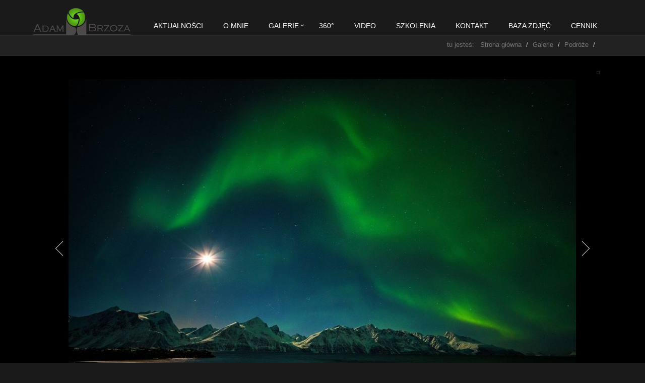

--- FILE ---
content_type: text/html; charset=UTF-8
request_url: https://www.adam-brzoza.com/galerie/podroze/norwegia-aurora
body_size: 6538
content:
<!DOCTYPE HTML>
<html lang="pl">
<head>
	<meta http-equiv="Content-Type" content="text/html; charset=utf-8" />
	<meta name="robots" content="index, follow" />
	<link rel="stylesheet" type="text/css" href="/css/print.css" media="print" />
	<link rel="stylesheet" type="text/css" href="/css/main.css" />
	<link rel="stylesheet" type="text/css" href="/css/app.css" />
	<link rel="stylesheet" type="text/css" href="/css/ie8.css" />
	<link rel="stylesheet" type="text/css" href="/css/blocks.css" />
	<link rel="stylesheet" type="text/css" href="/css/plugins.css" />
	<link rel="stylesheet" type="text/css" href="/css/animate.css" />
	<link rel="stylesheet" type="text/css" href="/css/box-shadows.css" />
	<link rel="stylesheet" type="text/css" href="/css/header-default.css" />
	<link rel="stylesheet" type="text/css" href="/css/footer-default.css" />
	<link rel="stylesheet" type="text/css" href="/css/line-icons.css" />
	<link rel="stylesheet" type="text/css" href="/css/font-awesome.min.css" />
	<link rel="stylesheet" type="text/css" href="/css/flexslider.css" />
	<link rel="stylesheet" type="text/css" href="/css/parallax-slider.css" />
	<link rel="stylesheet" type="text/css" href="/css/default.css" />
	<link rel="stylesheet" type="text/css" href="/css/dark.css" />
	<link rel="stylesheet" type="text/css" href="/css/custom.css" />
	<link rel="stylesheet" type="text/css" href="/mojagaleria/css/unite-gallery.css" />
	<link rel="stylesheet" type="text/css" href="/mojagaleria/themes/default/ug-theme-default.css" />
	<link rel="stylesheet" type="text/css" href="/css/magnific-popup.css" />
	<meta name="keywords" content="aurora, zorza, polarna, nocne, aurora borealis" />
<script type="text/javascript" src="https://ajax.googleapis.com/ajax/libs/jquery/1.11.1/jquery.min.js"></script>
<script type="text/javascript" src="/js/jquery-migrate.min.js"></script>
<script type="text/javascript" src="/js/bootstrap.min.js"></script>
<script type="text/javascript" src="/js/back-to-top.js"></script>
<script type="text/javascript" src="/js/jquery.magnific-popup.min.js"></script>
<script type="text/javascript" src="/mojagaleria/js/unitegallery.js"></script>
<script type="text/javascript" src="/mojagaleria/themes/tiles/ug-theme-tiles.js"></script>
<script type="text/javascript" src="/mojagaleria/themes/default/ug-theme-default.js"></script>
<script type="text/javascript" src="/js/modernizr.js"></script>
<script type="text/javascript" src="/js/jquery.cslider.js"></script>
<script type="text/javascript" src="/js/app.js"></script>
<script type="text/javascript" src="/js/gmap.js"></script>
<script type="text/javascript" src="/js/parallax-slider.js"></script>
<script type="text/javascript" src="/js/page_contacts.js"></script>
<title>Norwegia zorze polarne</title>
	<meta http-equiv="X-UA-Compatible" content="IE=edge">
    <meta name="viewport" content="width=device-width, initial-scale=1">
</head>	

<body>
<div class="wrapper">
    <div class="header">
        <div class="topbar">
            <div class="container">
            </div>
        </div>
       <div class="navbar-default mega-menu navbar" role="navigation" id="yw0">
<div class="container">
<div class="navbar-header">
<button type="button" class="navbar-toggle" data-toggle="collapse" data-target=".navbar-responsive-collapse">
<span class="sr-only">Nawigacja</span>
<span class="fa fa-bars"></span>
</button>
<a class="navbar-brand-link" href="/"><img id="logo-header" class="navbar-brand " src="/graphic/logo.png"></img>
</a>
</div>
<div class="collapse navbar-collapse navbar-responsive-collapse">
<ul class="nav navbar-nav">
<li><a href="/aktualnosci">Aktualności</a></li>
<li><a href="/o-mnie">O mnie</a></li>
<li class="dropdown"><a class="dropdown-toggle" data-toggle="dropdown" href="/galerie">Galerie</a>
<ul class="dropdown-menu">
<li class="dropdown-submenu "><a class="dropdown-toggle" data-toggle="dropdown" href="/galerie/tatry">Tatry</a>
<ul class="dropdown-menu">
<li><a href="/galerie/tatry/tatry-lato">Tatry Lato</a></li>
<li><a href="/galerie/tatry/tatry-jesien">Tatry Jesień</a></li>
<li><a href="/galerie/tatry/tatry-zima">Tatry Zima</a></li>
<li><a href="/galerie/tatry/krokusy-noca">Krokusy Noca</a></li>
<li><a href="/galerie/tatry/tatry-noca">Tatry Nocą</a></li>
<li><a href="/galerie/tatry/impresje">Impresje</a></li>
<li><a href="/galerie/tatry/krokusy">Krokusy</a></li>
</ul>
</li>
<li><a href="/galerie/babia-gora">Babia Góra</a></li>
<li><a href="/galerie/pieniny">Pieniny</a></li>
<li><a href="/galerie/gorce">Gorce</a></li>
<li class="dropdown-submenu "><a class="dropdown-toggle" data-toggle="dropdown" href="/galerie/podroze">Podróże</a>
<ul class="dropdown-menu">
<li><a href="/galerie/podroze/norwegia-aurora">Norwegia Aurora</a></li>
</ul>
</li>
<li class="dropdown-submenu "><a class="dropdown-toggle" data-toggle="dropdown" href="/galerie/reportaze">Reportaże</a>
<ul class="dropdown-menu">
<li><a href="/galerie/reportaze/tworcy-ludowi">Twórcy ludowi</a></li>
<li><a href="/galerie/reportaze/wenecja-karnawal">Wenecja karnawał</a></li>
<li><a href="/galerie/reportaze/wielkanocne-jajo-2017">Wielkanocne Jajo 2017</a></li>
<li><a href="/galerie/reportaze/jazz-camping-kalatowki-2017">Jazz Camping Kalatowki 2017</a></li>
<li><a href="/galerie/reportaze/landart-festiwal-2017">LandArt Festiwal 2017</a></li>
<li><a href="/galerie/reportaze/landart-festiwal-2018">LandArt Festiwal 2018</a></li>
<li><a href="/galerie/reportaze/landart-festiwal-2018-faces">LandArt Festiwal 2018 Faces</a></li>
<li><a href="/galerie/reportaze/bella-skyway-festival-2018">Bella Skyway Festival 2018</a></li>
<li><a href="/galerie/reportaze/kraina-swiatla-gora-parkowa">Kraina Światła Góra Parkowa</a></li>
</ul>
</li>
<li class="dropdown-submenu "><a class="dropdown-toggle" data-toggle="dropdown" href="/galerie/reklama-hotele">Reklama Hotele</a>
<ul class="dropdown-menu">
<li><a href="/galerie/reklama-hotele/hotel-gold">Hotel Gold</a></li>
<li><a href="/galerie/reklama-hotele/villa-collis">Villa Collis</a></li>
<li><a href="/galerie/reklama-hotele/hotel-aries">Hotel Aries</a></li>
<li><a href="/galerie/reklama-hotele/hotel-alexandrinum">Hotel Alexandrinum</a></li>
<li><a href="/galerie/reklama-hotele/hotel-kopieniec">Hotel Kopieniec</a></li>
<li><a href="/galerie/reklama-hotele/hotel-meta">Hotel Meta </a></li>
<li><a href="/galerie/reklama-hotele/hotel-zanzibar-queen---night">Hotel Zanzibar QUEEN - night</a></li>
<li><a href="/galerie/reklama-hotele/hotel-klimczok">Hotel Klimczok</a></li>
<li><a href="/galerie/reklama-hotele/hotel-farmona-model">Hotel Farmona MODEL</a></li>
<li><a href="/galerie/reklama-hotele/hotel-farmona">Hotel Farmona</a></li>
<li><a href="/galerie/reklama-hotele/palac-folwark-galiny">Pałac Folwark Galiny</a></li>
<li><a href="/galerie/reklama-hotele/hotel-kasprowy-mercure">Hotel Kasprowy Mercure</a></li>
<li><a href="/galerie/reklama-hotele/hotel-kiston">Hotel Kiston</a></li>
<li><a href="/galerie/reklama-hotele/hotel-jm-tower">Hotel JM Tower</a></li>
<li><a href="/galerie/reklama-hotele/zanzibar-queen-hotel-model">Zanzibar Queen Hotel MODEL</a></li>
<li><a href="/galerie/reklama-hotele/zanzibar-queen-hotel">Zanzibar Queen Hotel</a></li>
<li><a href="/galerie/reklama-hotele/zanzi-resort">Zanzi Resort</a></li>
</ul>
</li>
<li class="dropdown-submenu "><a class="dropdown-toggle" data-toggle="dropdown" href="/galerie/reklama-wnetrza">Reklama Wnętrza</a>
<ul class="dropdown-menu">
<li><a href="/galerie/reklama-wnetrza/orlik">Orlik </a></li>
<li><a href="/galerie/reklama-wnetrza/domki-pod-giewontem">Domki pod Giewontem</a></li>
<li><a href="/galerie/reklama-wnetrza/domek-rafaczowki">Domek Rafaczowki</a></li>
<li><a href="/galerie/reklama-wnetrza/domek-otulina">Domek Otulina</a></li>
<li><a href="/galerie/reklama-wnetrza/swiatecznie---orlik">Świątecznie - Orlik </a></li>
<li><a href="/galerie/reklama-wnetrza/willa-olga">Willa Olga</a></li>
<li><a href="/galerie/reklama-wnetrza/willa-gieontka">Willa Gieontka</a></li>
<li><a href="/galerie/reklama-wnetrza/pensjonat-turnie">Pensjonat Turnie</a></li>
<li><a href="/galerie/reklama-wnetrza/domek-gorce">Domek Gorce</a></li>
<li><a href="/galerie/reklama-wnetrza/orlik-sesja-modele">Orlik sesja MODELE</a></li>
<li><a href="/galerie/reklama-wnetrza/domek-widokowy">Domek Widokowy</a></li>
<li><a href="/galerie/reklama-wnetrza/aprathotel-giewont-1">Aprathotel Giewont 1</a></li>
</ul>
</li>
<li class="dropdown-submenu "><a class="dropdown-toggle" data-toggle="dropdown" href="/galerie/reklama-lotnicze---obiekty">Reklama Lotnicze - Obiekty</a>
<ul class="dropdown-menu">
<li><a href="/galerie/reklama-lotnicze---obiekty/pensjonat-burkaty-noc">Pensjonat Burkaty noc</a></li>
<li><a href="/galerie/reklama-lotnicze---obiekty/kaniowka-ski-resort">Kaniówka Ski Resort</a></li>
<li><a href="/galerie/reklama-lotnicze---obiekty/hotel-zawrat">Hotel Zawrat</a></li>
<li><a href="/galerie/reklama-lotnicze---obiekty/grand-stasinda">Grand Stasinda</a></li>
<li><a href="/galerie/reklama-lotnicze---obiekty/villa-collis">Villa Collis</a></li>
<li><a href="/galerie/reklama-lotnicze---obiekty/hotel-alexandrinum">Hotel Alexandrinum</a></li>
<li><a href="/galerie/reklama-lotnicze---obiekty/hotel-klimczok">Hotel Klimczok</a></li>
<li><a href="/galerie/reklama-lotnicze---obiekty/hotel-heron">Hotel Heron</a></li>
<li><a href="/galerie/reklama-lotnicze---obiekty/hotel-logos">Hotel Logos</a></li>
<li><a href="/galerie/reklama-lotnicze---obiekty/hotel-aries">Hotel Aries</a></li>
<li><a href="/galerie/reklama-lotnicze---obiekty/hotel-kopieniec">Hotel Kopieniec</a></li>
<li><a href="/galerie/reklama-lotnicze---obiekty/hotel-jm-tower">Hotel JM Tower</a></li>
<li><a href="/galerie/reklama-lotnicze---obiekty/zanzibar-queen-hotel">Zanzibar Queen Hotel</a></li>
<li><a href="/galerie/reklama-lotnicze---obiekty/hotel-andersia-tower">Hotel Andersia Tower</a></li>
<li><a href="/galerie/reklama-lotnicze---obiekty/hotel-kiston">Hotel Kiston</a></li>
<li><a href="/galerie/reklama-lotnicze---obiekty/resort-panorama-morska">Resort Panorama Morska</a></li>
<li><a href="/galerie/reklama-lotnicze---obiekty/domki-pod-giewontem">Domki pod Giewontem</a></li>
<li><a href="/galerie/reklama-lotnicze---obiekty/eco-tatry-hotel">Eco Tatry Hotel</a></li>
<li><a href="/galerie/reklama-lotnicze---obiekty/hotel-golebiewski-wis-a">Hotel Gołębiewski Wisła</a></li>
<li><a href="/galerie/reklama-lotnicze---obiekty/hotel-tatry">Hotel Tatry</a></li>
<li><a href="/galerie/reklama-lotnicze---obiekty/zanzi-resort">Zanzi Resort</a></li>
</ul>
</li>
<li><a href="/galerie/reklama-lotnicze---ski-area">Reklama Lotnicze - Ski Area</a></li>
<li class="dropdown-submenu "><a class="dropdown-toggle" data-toggle="dropdown" href="/galerie/reklama-restauracje">Reklama Restauracje</a>
<ul class="dropdown-menu">
<li><a href="/galerie/reklama-restauracje/potrawy">Potrawy</a></li>
<li><a href="/galerie/reklama-restauracje/goralska-tradycja">Goralska Tradycja</a></li>
<li><a href="/galerie/reklama-restauracje/tremo-restaurant">Tremo Restaurant</a></li>
<li><a href="/galerie/reklama-restauracje/czarny-gron">Czarny Gron</a></li>
<li><a href="/galerie/reklama-restauracje/restauracja-pkl-tarasy">Restauracja PKL Tarasy</a></li>
<li><a href="/galerie/reklama-restauracje/restauracja-pkl-kasprowy">Restauracja PKL Kasprowy </a></li>
<li><a href="/galerie/reklama-restauracje/villa-toscana">Villa Toscana</a></li>
<li><a href="/galerie/reklama-restauracje/queen-restaurant">QUEEN restaurant</a></li>
</ul>
</li>
<li class="dropdown-submenu "><a class="dropdown-toggle" data-toggle="dropdown" href="/galerie/reklama-obiekty-handlowe">Reklama Obiekty Handlowe</a>
<ul class="dropdown-menu">
<li><a href="/galerie/reklama-obiekty-handlowe/optique-salon-1">Optique Salon 1</a></li>
<li><a href="/galerie/reklama-obiekty-handlowe/optique-salon-2">Optique Salon 2</a></li>
<li><a href="/galerie/reklama-obiekty-handlowe/optique-salon-3">Optique Salon 3</a></li>
<li><a href="/galerie/reklama-obiekty-handlowe/optique-salon-4">Optique Salon 4</a></li>
<li><a href="/galerie/reklama-obiekty-handlowe/catwalk">Catwalk</a></li>
</ul>
</li>
<li class="dropdown-submenu "><a class="dropdown-toggle" data-toggle="dropdown" href="/galerie/reklama-sport">Reklama Sport </a>
<ul class="dropdown-menu">
<li><a href="/galerie/reklama-sport/sport">Sport</a></li>
<li><a href="/galerie/reklama-sport/marcin-kalata-mma">Marcin Kalata MMA</a></li>
</ul>
</li>
<li class="dropdown-submenu "><a class="dropdown-toggle" data-toggle="dropdown" href="/galerie/reklama-spa-wellness">Reklama Spa Wellness</a>
<ul class="dropdown-menu">
<li><a href="/galerie/reklama-spa-wellness/thai-masaz">Thai Masaż</a></li>
<li><a href="/galerie/reklama-spa-wellness/spa-orlik">SPA Orlik</a></li>
<li><a href="/galerie/reklama-spa-wellness/spa-zawrat">SPA Zawrat</a></li>
<li><a href="/galerie/reklama-spa-wellness/farmona-spa">Farmona SPA</a></li>
<li><a href="/galerie/reklama-spa-wellness/golebiewska-medical-spa">Gołębiewska Medical Spa</a></li>
</ul>
</li>
<li class="dropdown-submenu "><a class="dropdown-toggle" data-toggle="dropdown" href="/galerie/reklama-biznes">Reklama Biznes</a>
<ul class="dropdown-menu">
<li><a href="/galerie/reklama-biznes/zarzad-pkl">Zarząd PKL</a></li>
</ul>
</li>
<li class="dropdown-submenu "><a class="dropdown-toggle" data-toggle="dropdown" href="/galerie/reklama-termy---aquaparki">Reklama Termy - Aquaparki</a>
<ul class="dropdown-menu">
<li><a href="/galerie/reklama-termy---aquaparki/aquapark-polskie-tatry">Aquapark Polskie Tatry</a></li>
</ul>
</li>
<li class="dropdown-submenu "><a class="dropdown-toggle" data-toggle="dropdown" href="/galerie/reklama-produkcja">Reklama Produkcja</a>
<ul class="dropdown-menu">
<li><a href="/galerie/reklama-produkcja/diamond-module">Diamond Module</a></li>
<li><a href="/galerie/reklama-produkcja/farmona-natural-cosmetics">Farmona Natural Cosmetics</a></li>
</ul>
</li>
<li class="dropdown-submenu "><a class="dropdown-toggle" data-toggle="dropdown" href="/galerie/slubne">Ślubne</a>
<ul class="dropdown-menu">
<li><a href="/galerie/slubne/plener">Plener</a></li>
<li><a href="/galerie/slubne/przygotowania">Przygotowania</a></li>
<li><a href="/galerie/slubne/ceremonia">Ceremonia</a></li>
<li><a href="/galerie/slubne/po-ceremonii">Po ceremonii</a></li>
<li><a href="/galerie/slubne/przyjecie">Przyjęcie</a></li>
</ul>
</li>
<li class="dropdown-submenu "><a class="dropdown-toggle" data-toggle="dropdown" href="/galerie/chrzciny">Chrzciny</a>
<ul class="dropdown-menu">
<li><a href="/galerie/chrzciny/przygotowania">Przygotowania</a></li>
<li><a href="/galerie/chrzciny/kosciol">Kościół</a></li>
<li><a href="/galerie/chrzciny/po-kosciele">Po kościele</a></li>
<li><a href="/galerie/chrzciny/przyjecie">Przyjęcie</a></li>
</ul>
</li>
</ul>
</li>
<li><a href="/360-">360°</a></li>
<li><a href="/video">Video</a></li>
<li><a href="/szkolenia">Szkolenia</a></li>
<li><a href="/kontakt">Kontakt</a></li>
<li><a href="/foto-baza">BAZA ZDJĘĆ</a></li>
<li><a href="/cennik">CENNIK</a></li>
</ul>
</div>
</div>
</div>
    </div>
	<div class="breadcrumbs">
        <div class="container">
            <h1 class="pull-left"></h1>
				<ul class="pull-right breadcrumb breadcrumb">
<li><a href="/">tu jesteś: &nbsp; Strona główna</a></li>
<li><a href="/galerie">Galerie</a></li>
<li><a href="/galerie/podroze">Podróże</a></li>
<li class="active"></li>
</ul>        </div>
    </div>
    <div class="container content">		
    	<div class="row margin-bottom-30">
    		<div class="col-md-12 mb-margin-bottom-30">
               	<div class="row tag-box">
		<div class="col-sm-12">
			<h1 style="color: #5bb40b"></h1>
			<div class="pull-right" style="margin: 0 0 10px 20px;">
									<img class="img-responsive img-bordered" src="">
											</div>
			<p><strong></strong></p>
			<p></p>
		</div>
		<div class="col-sm-12 text-center">
			<div class="ZDJECIA_132_1">
<div id="zdjecia_galerii_132_ZDJECIA">
	<img class="foto documentField" id="documentField132ZDJECIA74f9aaf" alt=", norwegia, fot adam brzoza, zorza polarna, aurora,"
	 src="/img/pw%3D300//9/9c/9cb/9cb1/SM20170307_AB7RDSC05480v2.jpg"
	 data-image="/img/ph%3D700//9/9c/9cb/9cb1/SM20170307_AB7RDSC05480v2.jpg"
	 data-description=", norwegia, fot adam brzoza, zorza polarna, aurora,">


	<img class="foto documentField" id="documentField132ZDJECIA3846e95" alt=", norwegia, fot adam brzoza, zorza polarna, aurora, lofoty, hamnoy, reine,"
	 src="/img/pw%3D300//9/96/964/9649/SM20170303_AB7RDSC04468v3.jpg"
	 data-image="/img/ph%3D700//9/96/964/9649/SM20170303_AB7RDSC04468v3.jpg"
	 data-description=", norwegia, fot adam brzoza, zorza polarna, aurora, lofoty, hamnoy, reine,">


	<img class="foto documentField" id="documentField132ZDJECIA55aaff" alt=""
	 src="/img/pw%3D300//c/c2/c28/c289/SM20170301_A65AB607552LR.jpg"
	 data-image="/img/ph%3D700//c/c2/c28/c289/SM20170301_A65AB607552LR.jpg"
	 data-description="">


	<img class="foto documentField" id="documentField132ZDJECIA45b7949" alt=", norwegia, fot adam brzoza,, zorza polarna, aurora,"
	 src="/img/pw%3D300//f/f6/f62/f629/SM20170303_AB7RDSC04872v2.jpg"
	 data-image="/img/ph%3D700//f/f6/f62/f629/SM20170303_AB7RDSC04872v2.jpg"
	 data-description=", norwegia, fot adam brzoza,, zorza polarna, aurora,">


	<img class="foto documentField" id="documentField132ZDJECIA60312c7" alt=", norwegia, fot adam brzoza, aurora, zorza polarna,, zorza polarna, aurora,"
	 src="/img/pw%3D300//0/0e/0e4/0e44/SM20170305_AB7RDSC05104v1.jpg"
	 data-image="/img/ph%3D700//0/0e/0e4/0e44/SM20170305_AB7RDSC05104v1.jpg"
	 data-description=", norwegia, fot adam brzoza, aurora, zorza polarna,, zorza polarna, aurora,">


	<img class="foto documentField" id="documentField132ZDJECIA5796fe4" alt=", norwegia, fot adam brzoza, zorza polarna, aurora,, Lyngen North"
	 src="/img/pw%3D300//e/e2/e20/e20b/SM20170306_AB7RDSC05320v1.jpg"
	 data-image="/img/ph%3D700//e/e2/e20/e20b/SM20170306_AB7RDSC05320v1.jpg"
	 data-description=", norwegia, fot adam brzoza, zorza polarna, aurora,, Lyngen North">


	<img class="foto documentField" id="documentField132ZDJECIA7334c5b" alt=", norwegia, fot adam brzoza, zorza polarna, aurora,"
	 src="/img/pw%3D300//9/99/997/9977/SM20170306_AB7RDSC05390v1.jpg"
	 data-image="/img/ph%3D700//9/99/997/9977/SM20170306_AB7RDSC05390v1.jpg"
	 data-description=", norwegia, fot adam brzoza, zorza polarna, aurora,">


	<img class="foto documentField" id="documentField132ZDJECIA35fc2b4" alt=", norwegia, fot adam brzoza, zorza polarna, aurora, lofoty, hamnoy, reine,"
	 src="/img/pw%3D300//d/d1/d11/d116/SM20170303_AB7RDSC04455v3.jpg"
	 data-image="/img/ph%3D700//d/d1/d11/d116/SM20170303_AB7RDSC04455v3.jpg"
	 data-description=", norwegia, fot adam brzoza, zorza polarna, aurora, lofoty, hamnoy, reine,">


	<img class="foto documentField" id="documentField132ZDJECIA72dea9c" alt=", norwegia, fot adam brzoza, zorza polarna, aurora,"
	 src="/img/pw%3D300//8/88/88a/88aa/SM20170306_AB7RDSC05337v1.jpg"
	 data-image="/img/ph%3D700//8/88/88a/88aa/SM20170306_AB7RDSC05337v1.jpg"
	 data-description=", norwegia, fot adam brzoza, zorza polarna, aurora,">


	<img class="foto documentField" id="documentField132ZDJECIA717264f" alt=", norwegia, fot adam brzoza, zorza polarna, aurora,"
	 src="/img/pw%3D300//8/8e/8ea/8ea7/SM20170306_AB7RDSC05393v3.jpg"
	 data-image="/img/ph%3D700//8/8e/8ea/8ea7/SM20170306_AB7RDSC05393v3.jpg"
	 data-description=", norwegia, fot adam brzoza, zorza polarna, aurora,">


	<img class="foto documentField" id="documentField132ZDJECIA632ca86" alt=", norwegia, fot adam brzoza, zorza polarna, aurora,, Lyngen North"
	 src="/img/pw%3D300//c/c9/c9b/c9b8/SM20170306_AB7RDSC05318v2.jpg"
	 data-image="/img/ph%3D700//c/c9/c9b/c9b8/SM20170306_AB7RDSC05318v2.jpg"
	 data-description=", norwegia, fot adam brzoza, zorza polarna, aurora,, Lyngen North">


	<img class="foto documentField" id="documentField132ZDJECIA347af6d" alt=", norwegia, fot adam brzoza, zorza polarna, aurora, lofoty,"
	 src="/img/pw%3D300//6/61/617/6174/SM20170302_AB7RDSC04422v1.jpg"
	 data-image="/img/ph%3D700//6/61/617/6174/SM20170302_AB7RDSC04422v1.jpg"
	 data-description=", norwegia, fot adam brzoza, zorza polarna, aurora, lofoty,">


	<img class="foto documentField" id="documentField132ZDJECIA702f943" alt=", norwegia, fot adam brzoza, zorza polarna, aurora,"
	 src="/img/pw%3D300//3/34/345/3451/SM20170307_AB7RDSC05431v2.jpg"
	 data-image="/img/ph%3D700//3/34/345/3451/SM20170307_AB7RDSC05431v2.jpg"
	 data-description=", norwegia, fot adam brzoza, zorza polarna, aurora,">


	<img class="foto documentField" id="documentField132ZDJECIA534f3f5" alt=", norwegia, fot adam brzoza,, zorza polarna, aurora,"
	 src="/img/pw%3D300//3/35/354/3549/SM20170305_AB7RDSC04928v1.jpg"
	 data-image="/img/ph%3D700//3/35/354/3549/SM20170305_AB7RDSC04928v1.jpg"
	 data-description=", norwegia, fot adam brzoza,, zorza polarna, aurora,">


	<img class="foto documentField" id="documentField132ZDJECIA681869e" alt=", norwegia, fot adam brzoza, zorza polarna, aurora,"
	 src="/img/pw%3D300//4/4b/4b3/4b3c/SM20170306_AB7RDSC05384v1.jpg"
	 data-image="/img/ph%3D700//4/4b/4b3/4b3c/SM20170306_AB7RDSC05384v1.jpg"
	 data-description=", norwegia, fot adam brzoza, zorza polarna, aurora,">


	<img class="foto documentField" id="documentField132ZDJECIA75297d" alt=""
	 src="/img/pw%3D300//9/9d/9d9/9d98/SM20170302_AB7RDSC04017LR.jpg"
	 data-image="/img/ph%3D700//9/9d/9d9/9d98/SM20170302_AB7RDSC04017LR.jpg"
	 data-description="">


	<img class="foto documentField" id="documentField132ZDJECIA67afa8d" alt=", norwegia, fot adam brzoza, zorza polarna, aurora,"
	 src="/img/pw%3D300//7/7b/7be/7be9/SM20170306_AB7RDSC05387v2.jpg"
	 data-image="/img/ph%3D700//7/7b/7be/7be9/SM20170306_AB7RDSC05387v2.jpg"
	 data-description=", norwegia, fot adam brzoza, zorza polarna, aurora,">


	<img class="foto documentField" id="documentField132ZDJECIA664c151" alt=", norwegia, fot adam brzoza, zorza polarna, aurora,"
	 src="/img/pw%3D300//d/db/dbb/dbb0/SM20170306_AB7RDSC05409v2.jpg"
	 data-image="/img/ph%3D700//d/db/dbb/dbb0/SM20170306_AB7RDSC05409v2.jpg"
	 data-description=", norwegia, fot adam brzoza, zorza polarna, aurora,">


	<img class="foto documentField" id="documentField132ZDJECIA641bbde" alt=", norwegia, fot adam brzoza, zorza polarna, aurora,"
	 src="/img/pw%3D300//e/e6/e64/e649/SM20170306_AB7RDSC05365v2.jpg"
	 data-image="/img/ph%3D700//e/e6/e64/e649/SM20170306_AB7RDSC05365v2.jpg"
	 data-description=", norwegia, fot adam brzoza, zorza polarna, aurora,">


	<img class="foto documentField" id="documentField132ZDJECIA59d0e1f" alt=", norwegia, fot adam brzoza, zorza polarna, aurora,"
	 src="/img/pw%3D300//e/e9/e99/e991/SM20170306_AB7RDSC05322v1.jpg"
	 data-image="/img/ph%3D700//e/e9/e99/e991/SM20170306_AB7RDSC05322v1.jpg"
	 data-description=", norwegia, fot adam brzoza, zorza polarna, aurora,">


	<img class="foto documentField" id="documentField132ZDJECIA56b8679" alt=", norwegia, fot adam brzoza, zorza polarna, aurora,, Lyngen North"
	 src="/img/pw%3D300//7/7a/7af/7afc/SM20170306_AB7RDSC05316v1.jpg"
	 data-image="/img/ph%3D700//7/7a/7af/7afc/SM20170306_AB7RDSC05316v1.jpg"
	 data-description=", norwegia, fot adam brzoza, zorza polarna, aurora,, Lyngen North">


	<img class="foto documentField" id="documentField132ZDJECIA17024ff" alt="norwegia, fot adam brzoza, zorza polarna, aurora, okolice tromso, wyspy Sommaroya,, Kvaloya,"
	 src="/img/pw%3D300//9/9f/9fc/9fc9/SM20170302_AB7RDSC04131v1a.jpg"
	 data-image="/img/ph%3D700//9/9f/9fc/9fc9/SM20170302_AB7RDSC04131v1a.jpg"
	 data-description="norwegia, fot adam brzoza, zorza polarna, aurora, okolice tromso, wyspy Sommaroya,, Kvaloya,">


	<img class="foto documentField" id="documentField132ZDJECIA55db91a" alt=", norwegia, fot adam brzoza, zorza polarna, aurora,"
	 src="/img/pw%3D300//3/3c/3cc/3ccf/SM20170306_A65AB608452v1.jpg"
	 data-image="/img/ph%3D700//3/3c/3cc/3ccf/SM20170306_A65AB608452v1.jpg"
	 data-description=", norwegia, fot adam brzoza, zorza polarna, aurora,">


	<img class="foto documentField" id="documentField132ZDJECIA548f89e" alt=", norwegia, fot adam brzoza, zorza polarna, aurora,, Lyngen North"
	 src="/img/pw%3D300//0/03/03c/03c0/SM20170306_AB7RDSC05305v1.jpg"
	 data-image="/img/ph%3D700//0/03/03c/03c0/SM20170306_AB7RDSC05305v1.jpg"
	 data-description=", norwegia, fot adam brzoza, zorza polarna, aurora,, Lyngen North">


	<img class="foto documentField" id="documentField132ZDJECIA52b91aa" alt=", norwegia, fot adam brzoza,, zorza polarna, aurora,"
	 src="/img/pw%3D300//0/02/023/023b/SM20170305_AB7RDSC04977v1.jpg"
	 data-image="/img/ph%3D700//0/02/023/023b/SM20170305_AB7RDSC04977v1.jpg"
	 data-description=", norwegia, fot adam brzoza,, zorza polarna, aurora,">


	<img class="foto documentField" id="documentField132ZDJECIA518c368" alt=", norwegia, fot adam brzoza, zorza polarna, aurora,"
	 src="/img/pw%3D300//e/e0/e03/e034/SM20170306_A65AB608449v1.jpg"
	 data-image="/img/ph%3D700//e/e0/e03/e034/SM20170306_A65AB608449v1.jpg"
	 data-description=", norwegia, fot adam brzoza, zorza polarna, aurora,">


	<img class="foto documentField" id="documentField132ZDJECIA50dad95" alt=", norwegia, fot adam brzoza, aurora, zorza polarna,, zorza polarna, aurora,"
	 src="/img/pw%3D300//e/eb/eb4/eb49/SM20170305_AB7RDSC05107v1.jpg"
	 data-image="/img/ph%3D700//e/eb/eb4/eb49/SM20170305_AB7RDSC05107v1.jpg"
	 data-description=", norwegia, fot adam brzoza, aurora, zorza polarna,, zorza polarna, aurora,">


	<img class="foto documentField" id="documentField132ZDJECIA49645ba" alt=", norwegia, fot adam brzoza,, zorza polarna, aurora,"
	 src="/img/pw%3D300//0/01/018/018a/SM20170303_AB7RDSC04890v2.jpg"
	 data-image="/img/ph%3D700//0/01/018/018a/SM20170303_AB7RDSC04890v2.jpg"
	 data-description=", norwegia, fot adam brzoza,, zorza polarna, aurora,">


	<img class="foto documentField" id="documentField132ZDJECIA1159fc2" alt="norwegia, fot adam brzoza, zorza polarna, aurora, okolice tromso, wyspy Sommaroya,, Kvaloya,"
	 src="/img/pw%3D300//9/91/91e/91e1/SM20170302_AB7RDSC04012v3ON.jpg"
	 data-image="/img/ph%3D700//9/91/91e/91e1/SM20170302_AB7RDSC04012v3ON.jpg"
	 data-description="norwegia, fot adam brzoza, zorza polarna, aurora, okolice tromso, wyspy Sommaroya,, Kvaloya,">


	<img class="foto documentField" id="documentField132ZDJECIA486699e" alt=", norwegia, fot adam brzoza,, zorza polarna, aurora,"
	 src="/img/pw%3D300//a/a0/a0f/a0f1/SM20170305_AB7RDSC04981v1.jpg"
	 data-image="/img/ph%3D700//a/a0/a0f/a0f1/SM20170305_AB7RDSC04981v1.jpg"
	 data-description=", norwegia, fot adam brzoza,, zorza polarna, aurora,">


	<img class="foto documentField" id="documentField132ZDJECIA4796854" alt=", norwegia, fot adam brzoza,, zorza polarna, aurora,"
	 src="/img/pw%3D300//b/b8/b80/b808/SM20170305_AB7RDSC04950v1.jpg"
	 data-image="/img/ph%3D700//b/b8/b80/b808/SM20170305_AB7RDSC04950v1.jpg"
	 data-description=", norwegia, fot adam brzoza,, zorza polarna, aurora,">


	<img class="foto documentField" id="documentField132ZDJECIA46b1f4e" alt=", norwegia, fot adam brzoza,"
	 src="/img/pw%3D300//3/37/376/376e/SM20170305_A65AB608330-2.jpg"
	 data-image="/img/ph%3D700//3/37/376/376e/SM20170305_A65AB608330-2.jpg"
	 data-description=", norwegia, fot adam brzoza,">


	<img class="foto documentField" id="documentField132ZDJECIA445b6bb" alt=", norwegia, fot adam brzoza,, zorza polarna, aurora,"
	 src="/img/pw%3D300//a/ae/aec/aec3/SM20170303_AB7RDSC04858v2.jpg"
	 data-image="/img/ph%3D700//a/ae/aec/aec3/SM20170303_AB7RDSC04858v2.jpg"
	 data-description=", norwegia, fot adam brzoza,, zorza polarna, aurora,">


	<img class="foto documentField" id="documentField132ZDJECIA4362b79" alt=", norwegia, fot adam brzoza, zorza polarna, aurora, lofoty, hamnoy, reine,"
	 src="/img/pw%3D300//3/31/31e/31e8/SM20170303_AB7RDSC04522v2.jpg"
	 data-image="/img/ph%3D700//3/31/31e/31e8/SM20170303_AB7RDSC04522v2.jpg"
	 data-description=", norwegia, fot adam brzoza, zorza polarna, aurora, lofoty, hamnoy, reine,">


	<img class="foto documentField" id="documentField132ZDJECIA427593d" alt=", norwegia, fot adam brzoza,, zorza polarna, aurora,"
	 src="/img/pw%3D300//3/3a/3a0/3a08/SM20170303_AB7RDSC04821v1.jpg"
	 data-image="/img/ph%3D700//3/3a/3a0/3a08/SM20170303_AB7RDSC04821v1.jpg"
	 data-description=", norwegia, fot adam brzoza,, zorza polarna, aurora,">


	<img class="foto documentField" id="documentField132ZDJECIA41189f1" alt=", norwegia, fot adam brzoza,, zorza polarna, aurora,"
	 src="/img/pw%3D300//f/fd/fdc/fdc4/SM20170303_AB7RDSC04863v2.jpg"
	 data-image="/img/ph%3D700//f/fd/fdc/fdc4/SM20170303_AB7RDSC04863v2.jpg"
	 data-description=", norwegia, fot adam brzoza,, zorza polarna, aurora,">


	<img class="foto documentField" id="documentField132ZDJECIA40c42cd" alt=", norwegia, fot adam brzoza,, zorza polarna, aurora,"
	 src="/img/pw%3D300//9/94/94e/94eb/SM20170303_AB7RDSC04824v2.jpg"
	 data-image="/img/ph%3D700//9/94/94e/94eb/SM20170303_AB7RDSC04824v2.jpg"
	 data-description=", norwegia, fot adam brzoza,, zorza polarna, aurora,">


	<img class="foto documentField" id="documentField132ZDJECIA399a91d" alt=", norwegia, fot adam brzoza, zorza polarna, aurora, lofoty, hamnoy, reine,"
	 src="/img/pw%3D300//4/4f/4f5/4f56/SM20170303_AB7RDSC04501v2.jpg"
	 data-image="/img/ph%3D700//4/4f/4f5/4f56/SM20170303_AB7RDSC04501v2.jpg"
	 data-description=", norwegia, fot adam brzoza, zorza polarna, aurora, lofoty, hamnoy, reine,">


	<img class="foto documentField" id="documentField132ZDJECIA3715554" alt=", norwegia, fot adam brzoza, zorza polarna, aurora, lofoty,"
	 src="/img/pw%3D300//6/6b/6bc/6bc9/SM20170302_AB7RDSC04432v1.jpg"
	 data-image="/img/ph%3D700//6/6b/6bc/6bc9/SM20170302_AB7RDSC04432v1.jpg"
	 data-description=", norwegia, fot adam brzoza, zorza polarna, aurora, lofoty,">


	<img class="foto documentField" id="documentField132ZDJECIA36c4cad" alt=", norwegia, fot adam brzoza, zorza polarna, aurora, lofoty, hamnoy, reine,"
	 src="/img/pw%3D300//7/7e/7e2/7e25/SM20170303_AB7RDSC04441_HDv1.jpg"
	 data-image="/img/ph%3D700//7/7e/7e2/7e25/SM20170303_AB7RDSC04441_HDv1.jpg"
	 data-description=", norwegia, fot adam brzoza, zorza polarna, aurora, lofoty, hamnoy, reine,">


	<img class="foto documentField" id="documentField132ZDJECIA3325388" alt=", norwegia, fot adam brzoza, zorza polarna, aurora, lofoty, hamnoy, reine,"
	 src="/img/pw%3D300//7/78/78b/78b8/SM20170303_AB7RDSC04462-2v3.jpg"
	 data-image="/img/ph%3D700//7/78/78b/78b8/SM20170303_AB7RDSC04462-2v3.jpg"
	 data-description=", norwegia, fot adam brzoza, zorza polarna, aurora, lofoty, hamnoy, reine,">


	<img class="foto documentField" id="documentField132ZDJECIA32946bc" alt=", norwegia, fot adam brzoza, zorza polarna, aurora, lofoty, hamnoy, reine,"
	 src="/img/pw%3D300//c/cf/cf2/cf20/SM20170303_AB7RDSC04520v1.jpg"
	 data-image="/img/ph%3D700//c/cf/cf2/cf20/SM20170303_AB7RDSC04520v1.jpg"
	 data-description=", norwegia, fot adam brzoza, zorza polarna, aurora, lofoty, hamnoy, reine,">


	<img class="foto documentField" id="documentField132ZDJECIA3104aa6" alt=", norwegia, fot adam brzoza, zorza polarna, aurora, lofoty, hamnoy, reine,"
	 src="/img/pw%3D300//c/cd/cd8/cd87/SM20170303_AB7RDSC04448v1.jpg"
	 data-image="/img/ph%3D700//c/cd/cd8/cd87/SM20170303_AB7RDSC04448v1.jpg"
	 data-description=", norwegia, fot adam brzoza, zorza polarna, aurora, lofoty, hamnoy, reine,">


	<img class="foto documentField" id="documentField132ZDJECIA30edb55" alt=", norwegia, fot adam brzoza, zorza polarna, aurora, lofoty,"
	 src="/img/pw%3D300//b/b4/b49/b498/SM20170302_AB7RDSC04419v1.jpg"
	 data-image="/img/ph%3D700//b/b4/b49/b498/SM20170302_AB7RDSC04419v1.jpg"
	 data-description=", norwegia, fot adam brzoza, zorza polarna, aurora, lofoty,">


	<img class="foto documentField" id="documentField132ZDJECIA2926eee" alt=", norwegia, fot adam brzoza, zorza polarna, aurora, lofoty,"
	 src="/img/pw%3D300//9/90/904/9043/SM20170302_AB7RDSC04410v2.jpg"
	 data-image="/img/ph%3D700//9/90/904/9043/SM20170302_AB7RDSC04410v2.jpg"
	 data-description=", norwegia, fot adam brzoza, zorza polarna, aurora, lofoty,">


	<img class="foto documentField" id="documentField132ZDJECIA28d332c" alt="norwegia, fot adam brzoza, zorza polarna, aurora, okolice tromso, wyspy Sommaroya,, Kvaloya,"
	 src="/img/pw%3D300//7/7d/7dc/7dce/SM20170302_AB7RDSC04255v1.jpg"
	 data-image="/img/ph%3D700//7/7d/7dc/7dce/SM20170302_AB7RDSC04255v1.jpg"
	 data-description="norwegia, fot adam brzoza, zorza polarna, aurora, okolice tromso, wyspy Sommaroya,, Kvaloya,">


	<img class="foto documentField" id="documentField132ZDJECIA27ef458" alt=", norwegia, fot adam brzoza, zorza polarna, aurora, lofoty,"
	 src="/img/pw%3D300//2/2a/2a0/2a06/SM20170302_AB7RDSC04392v1.jpg"
	 data-image="/img/ph%3D700//2/2a/2a0/2a06/SM20170302_AB7RDSC04392v1.jpg"
	 data-description=", norwegia, fot adam brzoza, zorza polarna, aurora, lofoty,">


	<img class="foto documentField" id="documentField132ZDJECIA6976f45" alt=", norwegia, fot adam brzoza, zorza polarna, aurora,"
	 src="/img/pw%3D300//2/2c/2cf/2cff/SM20170307_AB7RDSC05465v2.jpg"
	 data-image="/img/ph%3D700//2/2c/2cf/2cff/SM20170307_AB7RDSC05465v2.jpg"
	 data-description=", norwegia, fot adam brzoza, zorza polarna, aurora,">


	<img class="foto documentField" id="documentField132ZDJECIA265e032" alt=", norwegia, fot adam brzoza, zorza polarna, aurora, lofoty,"
	 src="/img/pw%3D300//1/19/19c/19c8/SM20170302_AB7RDSC04397v1.jpg"
	 data-image="/img/ph%3D700//1/19/19c/19c8/SM20170302_AB7RDSC04397v1.jpg"
	 data-description=", norwegia, fot adam brzoza, zorza polarna, aurora, lofoty,">


	<img class="foto documentField" id="documentField132ZDJECIA252aed3" alt="norwegia, fot adam brzoza, zorza polarna, aurora, okolice tromso, wyspy Sommaroya,, Kvaloya,"
	 src="/img/pw%3D300//8/8f/8f7/8f77/SM20170302_AB7RDSC04292v1.jpg"
	 data-image="/img/ph%3D700//8/8f/8f7/8f77/SM20170302_AB7RDSC04292v1.jpg"
	 data-description="norwegia, fot adam brzoza, zorza polarna, aurora, okolice tromso, wyspy Sommaroya,, Kvaloya,">


	<img class="foto documentField" id="documentField132ZDJECIA2425a17" alt="norwegia, fot adam brzoza, zorza polarna, aurora, okolice tromso, wyspy Sommaroya,, Kvaloya,"
	 src="/img/pw%3D300//f/ff/ff7/ff73/SM20170302_AB7RDSC04257v1.jpg"
	 data-image="/img/ph%3D700//f/ff/ff7/ff73/SM20170302_AB7RDSC04257v1.jpg"
	 data-description="norwegia, fot adam brzoza, zorza polarna, aurora, okolice tromso, wyspy Sommaroya,, Kvaloya,">


	<img class="foto documentField" id="documentField132ZDJECIA6510681" alt=", norwegia, fot adam brzoza, zorza polarna, aurora,"
	 src="/img/pw%3D300//e/ee/ee1/ee18/SM20170306_AB7RDSC05378v2.jpg"
	 data-image="/img/ph%3D700//e/ee/ee1/ee18/SM20170306_AB7RDSC05378v2.jpg"
	 data-description=", norwegia, fot adam brzoza, zorza polarna, aurora,">


	<img class="foto documentField" id="documentField132ZDJECIA23a7700" alt=", norwegia, fot adam brzoza, zorza polarna, aurora, lofoty,"
	 src="/img/pw%3D300//5/57/57e/57e6/SM20170302_AB7RDSC04384v1.jpg"
	 data-image="/img/ph%3D700//5/57/57e/57e6/SM20170302_AB7RDSC04384v1.jpg"
	 data-description=", norwegia, fot adam brzoza, zorza polarna, aurora, lofoty,">


	<img class="foto documentField" id="documentField132ZDJECIA2255f1c" alt="norwegia, fot adam brzoza, zorza polarna, aurora, okolice tromso, wyspy Sommaroya,, Kvaloya,"
	 src="/img/pw%3D300//b/b8/b86/b862/SM20170302_AB7RDSC04285.jpg"
	 data-image="/img/ph%3D700//b/b8/b86/b862/SM20170302_AB7RDSC04285.jpg"
	 data-description="norwegia, fot adam brzoza, zorza polarna, aurora, okolice tromso, wyspy Sommaroya,, Kvaloya,">


	<img class="foto documentField" id="documentField132ZDJECIA21ea4e2" alt="norwegia, fot adam brzoza, zorza polarna, aurora, okolice tromso, wyspy Sommaroya,, Kvaloya,"
	 src="/img/pw%3D300//6/66/663/6635/SM20170302_AB7RDSC04299v1.jpg"
	 data-image="/img/ph%3D700//6/66/663/6635/SM20170302_AB7RDSC04299v1.jpg"
	 data-description="norwegia, fot adam brzoza, zorza polarna, aurora, okolice tromso, wyspy Sommaroya,, Kvaloya,">


	<img class="foto documentField" id="documentField132ZDJECIA20dcaca" alt="norwegia, fot adam brzoza, zorza polarna, aurora, okolice tromso, wyspy Sommaroya,, Kvaloya,"
	 src="/img/pw%3D300//2/23/232/2326/SM20170302_AB7RDSC04287.jpg"
	 data-image="/img/ph%3D700//2/23/232/2326/SM20170302_AB7RDSC04287.jpg"
	 data-description="norwegia, fot adam brzoza, zorza polarna, aurora, okolice tromso, wyspy Sommaroya,, Kvaloya,">


	<img class="foto documentField" id="documentField132ZDJECIA1997279" alt="norwegia, fot adam brzoza, zorza polarna, aurora, okolice tromso, wyspy Sommaroya,, Kvaloya,"
	 src="/img/pw%3D300//8/80/806/8066/SM20170302_AB7RDSC04273v1.jpg"
	 data-image="/img/ph%3D700//8/80/806/8066/SM20170302_AB7RDSC04273v1.jpg"
	 data-description="norwegia, fot adam brzoza, zorza polarna, aurora, okolice tromso, wyspy Sommaroya,, Kvaloya,">


	<img class="foto documentField" id="documentField132ZDJECIA1853e5a" alt="norwegia, fot adam brzoza, zorza polarna, aurora, okolice tromso, wyspy Sommaroya,, Kvaloya,"
	 src="/img/pw%3D300//a/ab/ab6/ab69/SM20170302_AB7RDSC04174v1.jpg"
	 data-image="/img/ph%3D700//a/ab/ab6/ab69/SM20170302_AB7RDSC04174v1.jpg"
	 data-description="norwegia, fot adam brzoza, zorza polarna, aurora, okolice tromso, wyspy Sommaroya,, Kvaloya,">


	<img class="foto documentField" id="documentField132ZDJECIA16685e1" alt="norwegia, fot adam brzoza, zorza polarna, aurora, okolice tromso, wyspy Sommaroya,, Kvaloya,"
	 src="/img/pw%3D300//f/f5/f5f/f5fe/SM20170302_AB7RDSC04221v1.jpg"
	 data-image="/img/ph%3D700//f/f5/f5f/f5fe/SM20170302_AB7RDSC04221v1.jpg"
	 data-description="norwegia, fot adam brzoza, zorza polarna, aurora, okolice tromso, wyspy Sommaroya,, Kvaloya,">


	<img class="foto documentField" id="documentField132ZDJECIA619c91f" alt=", norwegia, fot adam brzoza, zorza polarna, aurora,"
	 src="/img/pw%3D300//a/a0/a01/a018/SM20170306_AB7RDSC05325v12.jpg"
	 data-image="/img/ph%3D700//a/a0/a01/a018/SM20170306_AB7RDSC05325v12.jpg"
	 data-description=", norwegia, fot adam brzoza, zorza polarna, aurora,">


	<img class="foto documentField" id="documentField132ZDJECIA1526b23" alt="norwegia, fot adam brzoza, zorza polarna, aurora, okolice tromso, wyspy Sommaroya,, Kvaloya,"
	 src="/img/pw%3D300//d/d2/d23/d23b/SM20170302_AB7RDSC04148.jpg"
	 data-image="/img/ph%3D700//d/d2/d23/d23b/SM20170302_AB7RDSC04148.jpg"
	 data-description="norwegia, fot adam brzoza, zorza polarna, aurora, okolice tromso, wyspy Sommaroya,, Kvaloya,">


	<img class="foto documentField" id="documentField132ZDJECIA149ff26" alt="norwegia, fot adam brzoza, zorza polarna, aurora, okolice tromso, wyspy Sommaroya,, Kvaloya,"
	 src="/img/pw%3D300//c/c0/c0d/c0d4/SM20170302_AB7RDSC04245v1.jpg"
	 data-image="/img/ph%3D700//c/c0/c0d/c0d4/SM20170302_AB7RDSC04245v1.jpg"
	 data-description="norwegia, fot adam brzoza, zorza polarna, aurora, okolice tromso, wyspy Sommaroya,, Kvaloya,">


	<img class="foto documentField" id="documentField132ZDJECIA13fa8df" alt="norwegia, fot adam brzoza, zorza polarna, aurora, okolice tromso, wyspy Sommaroya,, Kvaloya,"
	 src="/img/pw%3D300//e/eb/eb9/eb9c/SM20170302_AB7RDSC04015_Repo.jpg"
	 data-image="/img/ph%3D700//e/eb/eb9/eb9c/SM20170302_AB7RDSC04015_Repo.jpg"
	 data-description="norwegia, fot adam brzoza, zorza polarna, aurora, okolice tromso, wyspy Sommaroya,, Kvaloya,">


	<img class="foto documentField" id="documentField132ZDJECIA12249a9" alt=""
	 src="/img/pw%3D300//e/e7/e74/e744/SM20170302_AB7RDSC04027LR.jpg"
	 data-image="/img/ph%3D700//e/e7/e74/e744/SM20170302_AB7RDSC04027LR.jpg"
	 data-description="">


	<img class="foto documentField" id="documentField132ZDJECIA10f198b" alt="norwegia, fot adam brzoza, zorza polarna, aurora, okolice tromso, wyspy Sommaroya,, Kvaloya,"
	 src="/img/pw%3D300//4/41/417/4178/SM20170302_AB7RDSC04104v1.jpg"
	 data-image="/img/ph%3D700//4/41/417/4178/SM20170302_AB7RDSC04104v1.jpg"
	 data-description="norwegia, fot adam brzoza, zorza polarna, aurora, okolice tromso, wyspy Sommaroya,, Kvaloya,">


	<img class="foto documentField" id="documentField132ZDJECIA62811eb" alt=", norwegia, fot adam brzoza, zorza polarna, aurora,"
	 src="/img/pw%3D300//a/a7/a7f/a7fc/SM20170306_AB7RDSC05329v1.jpg"
	 data-image="/img/ph%3D700//a/a7/a7f/a7fc/SM20170306_AB7RDSC05329v1.jpg"
	 data-description=", norwegia, fot adam brzoza, zorza polarna, aurora,">


	<img class="foto documentField" id="documentField132ZDJECIA58c2687" alt=", norwegia, fot adam brzoza, zorza polarna, aurora,, Lyngen North"
	 src="/img/pw%3D300//1/18/181/1810/SM20170306_AB7RDSC05308v1.jpg"
	 data-image="/img/ph%3D700//1/18/181/1810/SM20170306_AB7RDSC05308v1.jpg"
	 data-description=", norwegia, fot adam brzoza, zorza polarna, aurora,, Lyngen North">


	<img class="foto documentField" id="documentField132ZDJECIA96a81e" alt=""
	 src="/img/pw%3D300//5/5a/5a6/5a64/SM20170302_AB7RDSC04045_HDLR.jpg"
	 data-image="/img/ph%3D700//5/5a/5a6/5a64/SM20170302_AB7RDSC04045_HDLR.jpg"
	 data-description="">


	<img class="foto documentField" id="documentField132ZDJECIA834705" alt="norwegia, fot adam brzoza, zorza polarna, aurora, okolice tromso, wyspy Sommaroya,, Kvaloya,"
	 src="/img/pw%3D300//9/9c/9c6/9c62/SM20170302_AB7RDSC04072v1_Repo.jpg"
	 data-image="/img/ph%3D700//9/9c/9c6/9c62/SM20170302_AB7RDSC04072v1_Repo.jpg"
	 data-description="norwegia, fot adam brzoza, zorza polarna, aurora, okolice tromso, wyspy Sommaroya,, Kvaloya,">


	<img class="foto documentField" id="documentField132ZDJECIA6d5b81" alt=""
	 src="/img/pw%3D300//2/2a/2aa/2aab/SM20170301_AB7RDSC03983LR.jpg"
	 data-image="/img/ph%3D700//2/2a/2aa/2aab/SM20170301_AB7RDSC03983LR.jpg"
	 data-description="">


	<img class="foto documentField" id="documentField132ZDJECIA453ef1" alt=""
	 src="/img/pw%3D300//1/17/17a/17ad/SM20170301_A65AB607545LR.jpg"
	 data-image="/img/ph%3D700//1/17/17a/17ad/SM20170301_A65AB607545LR.jpg"
	 data-description="">


	<img class="foto documentField" id="documentField132ZDJECIA34f212" alt="norwegia, fot adam brzoza, zorza polarna, aurora, okolice tromso, wyspy Sommaroya,, Kvaloya,"
	 src="/img/pw%3D300//a/a4/a44/a449/SM20170302_AB7RDSC04018v1.jpg"
	 data-image="/img/ph%3D700//a/a4/a44/a449/SM20170302_AB7RDSC04018v1.jpg"
	 data-description="norwegia, fot adam brzoza, zorza polarna, aurora, okolice tromso, wyspy Sommaroya,, Kvaloya,">


	<img class="foto documentField" id="documentField132ZDJECIA2b9209" alt=""
	 src="/img/pw%3D300//8/88/886/8869/SM20170302_A65AB607558LR.jpg"
	 data-image="/img/ph%3D700//8/88/886/8869/SM20170302_A65AB607558LR.jpg"
	 data-description="">


	<img class="foto documentField" id="documentField132ZDJECIA18d5f8" alt="norwegia, fot adam brzoza, zorza polarna, aurora, okolice tromso, wyspy Sommaroya,, Kvaloya,"
	 src="/img/pw%3D300//9/97/972/972f/SM20170301_A65AB607490_Repo.jpg"
	 data-image="/img/ph%3D700//9/97/972/972f/SM20170301_A65AB607490_Repo.jpg"
	 data-description="norwegia, fot adam brzoza, zorza polarna, aurora, okolice tromso, wyspy Sommaroya,, Kvaloya,">



</div>

<script type="text/javascript">
    jQuery(document).ready(function() {
		jQuery("#zdjecia_galerii_132_ZDJECIA").unitegallery({
						slider_scale_mode: "fit",	
							slider_scale_mode_fullscreen: "fit",
							theme_enable_text_panel: false,
							slider_enable_zoom_panel: false,
							slider_control_zoom:false,
							gallery_control_keyboard: false,
							strip_thumbs_align: "center",
						gallery_preserve_ratio: true,	
						gallery_width: "100%",
						gallery_height:740,
							strippanel_background_color:"black",
							theme_text_align: "center",
					});
    });
</script>
</div>		</div>
		<div style="clearfix: both"></div>
</div>
</div>
	
            </div>
        </div>

	</div>
	<div class="footer-default">
        <div class="footer">
            <div class="container">
                <div class="row">
                    <div class="col-md-4 md-margin-bottom-40">
                        <div class="headline"><h2>ADAM BRZOZA</h2></div>
						Zakopiańczyk, pasjonat gór i przyrody. Artysta fotografik. Cała przygoda z fotografią zaczęła się u niego od gór i większość zdjęć została wykonana tam. Adam Brzoza jest także twórcą wyjątkowych zdjęć przybliżających odbiorcom różne zakątki świata (Indie, Nepal, Skandynawia, Europa).
					</div>
					<div class="col-md-4 md-margin-bottom-40 text-center">
                         <img id="logo-footer" class="center-block" style="" src="/graphic/logo.png" alt="">
						 <br />
						 odwieź mnie również na
						 <br /><br />
						 <a href="http://www.facebook.com/adambrzozacom" class="tooltips" data-toggle="tooltip" data-placement="top" title="" data-original-title="Facebook"><i style="font-size: 2em;" class="fa fa-facebook"></i></a>
                    </div>
					<div class="col-md-4 map-img md-margin-bottom-40 text-right">
                        <div class="headline"><h2>Kontakt</h2></div>                         
                        <address class="md-margin-bottom-40">
						+48 888212323<br />
						Skibówki 16	/ Zakopane34-500<br />
						biuro@adam-brzoza.com
                        </address>
                    </div>
				</div>
            </div> 
        </div>
		<div class="copyright">
            <div class="container">
                <div class="row">
                    <div class="col-md-6">                     
                        <p>
                          1999-2026 © MATinternet Zakopane                        </p>
                    </div>
                </div>
            </div> 
        </div>
	</div>
</div>

<script type="text/javascript">
    jQuery(document).ready(function() {
      	App.init();
	
    });
</script>

</body>
</html>

--- FILE ---
content_type: text/css
request_url: https://www.adam-brzoza.com/css/custom.css
body_size: 273
content:
/* Add here all your css styles (customizations) */
.fancybox-opened
{
z-index:99999;
}

.partnerzy .img-responsive {
    margin: 0 auto;
	max-height: 110px;
}

.vertical-center {
  min-height: 100%;  /* Fallback for browsers do NOT support vh unit */
  min-height: 19vh; /* These two lines are counted as one :-)       */

  display: flex;
  align-items: center;
}

--- FILE ---
content_type: application/javascript
request_url: https://www.adam-brzoza.com/mojagaleria/js/unitegallery.js
body_size: 122004
content:
// Unite Gallery, Version: 1.7.22, released 28 May 2016 



/**
 * write something to debug line
 */
function debugLine(html,addRandom, addHtml){
	
	if(html === true)
		html = "true";
	
	if(html === false)
		html = "false";		
	
	var output = html;
	
	if(typeof html == "object"){
		output = "";
		for(name in html){
			var value = html[name];
			output += " " + name + ": " + value;
		}
	}
	
	if(addRandom == true && !addHtml)
		output += " " + Math.random();	
	
	if(addHtml == true){
		var objLine = jQuery("#debug_line");
		objLine.width(200);
		
		if(objLine.height() >= 500)
			objLine.html("");
		
		var currentHtml = objLine.html();
		output = currentHtml + "<br> -------------- <br>" + output;		
	}
	
	jQuery("#debug_line").show().html(output);		
		
}

/**
 * 
 * debug side some object
 */
function debugSide(obj){
	
	var html = "";
	for(name in obj){
		var value = obj[name];
		html += name+" : " + value + "<br>";		
	}
	
	jQuery("#debug_side").show().html(html);

}


/**
 * output some string to console
 */
function trace(str){
	
	if(typeof console != "undefined")
		console.log(str);

}




/** -------------- UgFunctions class ---------------------*/

function UGFunctions(){
	
	var g_browserPrefix = null;	
	var t = this;
	var g_temp = {
		starTime:0,
		arrThemes:[],
		isTouchDevice:-1,
		isRgbaSupported: -1,
		timeCache:{},
		dataCache:{},
		lastEventType:"",		//for validate touchstart click
		lastEventTime:0,
		handle: null			//interval handle
	};
	
	this.debugVar = "";

	this.z__________FULL_SCREEN___________ = function(){}
	
	
	
	/**
	 * move to full screen mode
	 * fullscreen ID - the ID of current fullscreen
	 */
	this.toFullscreen = function(element, fullscreenID) {
				  
		  if(element.requestFullscreen) {
		    element.requestFullscreen();
		  } else if(element.mozRequestFullScreen) {
		    element.mozRequestFullScreen();
		  } else if(element.webkitRequestFullscreen) {
		    element.webkitRequestFullscreen(); 
		  } else if(element.msRequestFullscreen) {
			    element.msRequestFullscreen(); 
		  } else{
			  return(false);
		  }
		  
		  return(true);
	}	
	
	
	/**
	 * exit full screen mode
	 * return if operation success (or if fullscreen mode supported)
	 */
	this.exitFullscreen = function() {
		  if(t.isFullScreen() == false)
			  return(false);
			  
		  if(document.exitFullscreen) {
		    document.exitFullscreen();

		  } else if(document.cancelFullScreen) {
			    document.cancelFullScreen();
		    
		  } else if(document.mozCancelFullScreen) {
		    document.mozCancelFullScreen();
		    
		  } else if(document.webkitExitFullscreen) {
		    document.webkitExitFullscreen();
		    
		  } else if(document.msExitFullscreen) {
			    document.msExitFullscreen();
			    
		  }else{
			  return(false);
		  }
		  
		  return(true);
	}	

	/**
	 * cross browser attach even function
	 */
	function addEvent(evnt, elem, func) {
		   if (elem.addEventListener)  // W3C DOM
		      elem.addEventListener(evnt,func,false);
		   else if (elem.attachEvent) { // IE DOM
		      elem.attachEvent("on"+evnt, func);
		   }
		   else { // No much to do
		      elem[evnt] = func;
		   }
	}
	
	
	/**
	 * add fullscreen event to some function
	 */
	this.addFullScreenChangeEvent = function(func){
		
		if(document["webkitCancelFullScreen"])
			addEvent("webkitfullscreenchange",document,func);
		else if(document["msExitFullscreen"])
			addEvent("MSFullscreenChange",document,func);
		else if(document["mozCancelFullScreen"])
			addEvent("mozfullscreenchange",document,func);
		else
			addEvent("fullscreenchange",document,func);
	}
	
	
	/**
	 * destroy the full screen change event
	 */
	this.destroyFullScreenChangeEvent = function(){
		
		jQuery(document).unbind("fullscreenChange");
		jQuery(document).unbind("mozfullscreenchange");
		jQuery(document).unbind("webkitfullscreenchange");
		jQuery(document).unbind("MSFullscreenChange");
	}
	
	
	/**
	 * get the fullscreen element
	 */
	this.getFullScreenElement = function(){
		
		var fullscreenElement = document.fullscreenElement || document.mozFullScreenElement || document.webkitFullscreenElement || document.msFullscreenElement;
		
		return(fullscreenElement);
	}

	/**
	 * return if fullscreen enabled
	 */
	this.isFullScreen = function(){
		
		var isFullScreen = document.fullscreen || document.mozFullScreen || document.webkitIsFullScreen || document.msFullscreenElement;
		
		if(!isFullScreen)
			isFullScreen = false;
		else
			isFullScreen = true;
		
		return(isFullScreen);
	}
	
	
	
	this.z__________GET_PROPS___________ = function(){}
	
	/**
	 * get browser prefix, can be empty if not detected.
	 */
	this.getBrowserPrefix = function(){
		
	   if(g_browserPrefix !== null)
		   return g_browserPrefix;
				
	   var arrayOfPrefixes = ['webkit','Moz','ms','O'];
	   
	   var div = document.createElement("div");
	   
	   for(var index in arrayOfPrefixes){
		   var prefix = arrayOfPrefixes[index];
		   
		   if(prefix+"Transform" in div.style){
			   prefix = prefix.toLowerCase();
			   g_browserPrefix = prefix;
			   return(prefix);
		   }
	   }
	   
	   g_browserPrefix = "";
	   return "";
	}
	
	/**
	 * get image inside parent data by image (find parent and size)
	 * scaleMode: fit, down, fill, fitvert
	 */
	this.getImageInsideParentDataByImage = function(objImage, scaleMode, objPadding){
		
		var objParent = objImage.parent();
		
		var objOrgSize = t.getImageOriginalSize(objImage);
		
		var objData = t.getImageInsideParentData(objParent, objOrgSize.width, objOrgSize.height, scaleMode, objPadding);
		
		return(objData);
	}
	
	
	/**
	 * get data of image inside parent
	 * scaleMode: fit, down, fill, fitvert
	 */
	this.getImageInsideParentData = function(objParent, originalWidth, originalHeight, scaleMode, objPadding, maxWidth, maxHeight){
		
		if(!objPadding)
			var objPadding = {};
		
		var objOutput = {};
		
		if(typeof maxWidth === "undefined")
			var maxWidth = objParent.width();
		
		if(typeof maxHeight === "undefined")
			var maxHeight = objParent.height();
		
		if(objPadding.padding_left)
			maxWidth -= objPadding.padding_left;
		
		if(objPadding.padding_right)
			maxWidth -= objPadding.padding_right;
		
		if(objPadding.padding_top)
			maxHeight -= objPadding.padding_top;
		
		if(objPadding.padding_bottom)
			maxHeight -= objPadding.padding_bottom;
		
		var imageWidth = null;
		var imageHeight = "100%";
		var imageTop = null;
		var imageLeft = null;		
		var style = "display:block;margin:0px auto;";
		
		if(originalWidth > 0 && originalHeight > 0){
			
			//get image size and position
			
			if(scaleMode == "down" && originalWidth < maxWidth && originalHeight < maxHeight){
			
				imageHeight = originalHeight;
				imageWidth = originalWidth;
				imageLeft = (maxWidth - imageWidth) / 2;
				imageTop = (maxHeight - imageHeight) / 2;
				
			}else if(scaleMode == "fill"){
				var ratio = originalWidth / originalHeight;
				
				imageHeight = maxHeight;
				imageWidth = imageHeight * ratio;
								
				if(imageWidth < maxWidth){
					imageWidth = maxWidth;
					imageHeight = imageWidth / ratio;
					
					//center y position
					imageLeft = 0;
					imageTop = Math.round((imageHeight - maxHeight) / 2 * -1);
				}else{	//center x position
					imageTop = 0;
					imageLeft = Math.round((imageWidth - maxWidth) / 2 * -1);
				}
								
			}
			else{		//fit to borders
				var ratio = originalWidth / originalHeight;
				imageHeight = maxHeight;
				imageWidth = imageHeight * ratio;
				imageTop = 0;
				imageLeft = (maxWidth - imageWidth) / 2;
				
				if(scaleMode != "fitvert" && imageWidth > maxWidth){
					imageWidth = maxWidth;
					imageHeight = imageWidth / ratio;
					imageLeft = 0;
					imageTop = (maxHeight - imageHeight) / 2;
				}
			
			}
			
			imageWidth = Math.floor(imageWidth);
			imageHeight = Math.floor(imageHeight);
			
			imageTop = Math.floor(imageTop);
			imageLeft = Math.floor(imageLeft);
			
			style="position:absolute;";
		}
		
		//set padding
		if(objPadding.padding_top)
			imageTop += objPadding.padding_top;
		
		if(objPadding.padding_left)
			imageLeft += objPadding.padding_left;
		
		objOutput.imageWidth = imageWidth;
		objOutput.imageHeight = imageHeight;
		objOutput.imageTop = imageTop;
		objOutput.imageLeft = imageLeft;
		objOutput.imageRight = imageLeft + imageWidth;
		if(imageTop == 0 || imageHeight == "100%")
			objOutput.imageBottom = null;
		else
			objOutput.imageBottom = imageTop + imageHeight;
		
		objOutput.style = style;
		
		return(objOutput);		
	}
	
	
	/**
	 * get element center position inside parent 
	 * even if the object bigger than the parent
	 */
	this.getElementCenterPosition = function(element, objPadding){
		
		var parent = element.parent();
		var objSize = t.getElementSize(element);
		var objSizeParent = t.getElementSize(parent);
		
		var parentWidth = objSizeParent.width;
		var parentHeight = objSizeParent.height;
		
		if(objPadding && objPadding.padding_top !== undefined)
			parentHeight -= objPadding.padding_top;
		
		if(objPadding && objPadding.padding_bottom !== undefined)
			parentHeight -= objPadding.padding_bottom;
		
		if(objPadding && objPadding.padding_left !== undefined)
			parentWidth -= objPadding.padding_left;
		
		if(objPadding && objPadding.padding_right !== undefined)
			parentWidth -= objPadding.padding_right;
		
		
		var output = {};
		output.left = Math.round((parentWidth - objSize.width) / 2);
		output.top = Math.round((parentHeight - objSize.height) / 2);
		
		if(objPadding && objPadding.padding_top !== undefined)
			output.top += objPadding.padding_top;
		
		if(objPadding && objPadding.padding_left !== undefined)
			output.left += objPadding.padding_left;
		
		
		return(output);
	}
	
	
	/**
	 * get the center of the element 
	 * includeParent - including left / right related to the parent
	 */
	this.getElementCenterPoint = function(element, includeParent){
		
		if(!includeParent)
			var includeParent = false;
		
		var objSize = t.getElementSize(element);
		var output = {};
		
		output.x =  objSize.width / 2;
		output.y =  objSize.height / 2;
		
		if(includeParent == true){
			output.x += objSize.left;
			output.y += objSize.top;
		}
		
		output.x = Math.round(output.x);
		output.y = Math.round(output.y);
		
		return(output);
	}
	
	
	/**
	 * 
	 * get mouse position from the event
	 * optimised to every device
	 */
	this.getMousePosition = function(event, element){
		
		var output = {
			pageX: 	event.pageX,
			pageY: 	event.pageY,
			clientX: 	event.clientX,
			clientY: 	event.clientY
		};
		
		if(event.originalEvent && event.originalEvent.touches && event.originalEvent.touches.length > 0){
			output.pageX = event.originalEvent.touches[0].pageX;
			output.pageY = event.originalEvent.touches[0].pageY;
			output.clientX = event.originalEvent.touches[0].clientX;
			output.clientY = event.originalEvent.touches[0].clientY;
		}
		
		/**
		 * get element's mouse position
		 */
		if(element){
			var elementPos = element.offset();
			output.mouseX = output.pageX - elementPos.left;
			output.mouseY = output.pageY - elementPos.top;
		}
		
		return(output);
	}
	
	/**
	 * get mouse element related point from page related point
	 */
	this.getMouseElementPoint = function(point, element){
		
		//rename the input and output
		var newPoint = {x: point.pageX, y: point.pageY};
		
		var elementPoint = t.getElementLocalPoint(newPoint, element);
		
		return(elementPoint);
	}
	
	
	/**
	 * get element local point from global point position
	 */
	this.getElementLocalPoint = function(point, element){
		
		var elementPoint = {};
		var elementPos = element.offset();
		
		elementPoint.x = Math.round(point.x - elementPos.left);
		elementPoint.y = Math.round(point.y - elementPos.top);
		
		return(elementPoint);
	}

	
	/**
	 * get image oritinal size
	 * if originalWidth, originalHeight is set, just return them.
	 */		
	this.getImageOriginalSize = function(objImage, originalWidth, originalHeight){
		
		if(typeof originalWidth != "undefined" && typeof originalHeight != "undefined")
			return({width:originalWidth, height:originalHeight});
		
		var htmlImage = objImage[0];
		
		if(typeof htmlImage == "undefined")
			throw new Error("getImageOriginalSize error - Image not found");
		
		var output = {};
		
		if(typeof htmlImage.naturalWidth == "undefined"){

			//check from cache
			if(typeof objImage.data("naturalWidth") == "number"){
				var output = {};
				output.width = objImage.data("naturalWidth");
				output.height = objImage.data("naturalHeight");
				return(output);
			}
			
		   //load new image
		   var newImg = new Image();
	       newImg.src = htmlImage.src;
	        
	       if (newImg.complete) {
	        	output.width = newImg.width;
	        	output.height = newImg.height;

	        	//caching
				objImage.data("naturalWidth", output.width);
				objImage.data("naturalHeight", output.height);
	        	return(output);
	        	
	       }
	    
	       return({width:0,height:0});
		        
		}else{
			
			output.width = htmlImage.naturalWidth;
			output.height = htmlImage.naturalHeight;
			
			return(output);
		}
		
	}

	
	/**
	 * get current image ratio from original size
	 */
	this.getimageRatio = function(objImage){
		
		var originalSize = t.getImageOriginalSize(objImage);
		var size = t.getElementSize(objImage);
		var ratio = size.width / originalSize.width;
		
		return(ratio);
	}
	
	/**
	 * tells if the image fit the parent (smaller then the parent)
	 */
	this.isImageFitParent = function(objImage){
		var objParent = objImage.parent();
		var sizeImage = t.getElementSize(objImage);
		var sizeParent = t.getElementSize(objParent);
		
		if(sizeImage.width <= sizeParent.width && sizeImage.height <= sizeParent.height)
			return(true);
		
		return(false);
	}
	
	/**
	 * get size and position of some object
	 */
	this.getElementSize = function(element){

		if(element === undefined){
			throw new Error("Can't get size, empty element");
		}
				
		var obj = element.position();
				
		obj.height = element.outerHeight();
		obj.width = element.outerWidth();
		
		obj.left = Math.round(obj.left);
		obj.top = Math.round(obj.top);
		
		obj.right = obj.left + obj.width;
		obj.bottom = obj.top + obj.height;
		
		return(obj);		
	}
	
	
	
	/**
	 * return true if the element is bigger then it's parent
	 */
	this.isElementBiggerThenParent = function(element){
		
		var objParent = element.parent();
		var objSizeElement = t.getElementSize(element);
		var objSizeParent = t.getElementSize(objParent);
		
		if(objSizeElement.width > objSizeParent.width || objSizeElement.height > objSizeParent.height)
			return(true);
		
		return(false);
	}
	
	
	/**
	 * tells if the mouse point inside image
	 * the mouse point is related to image pos
	 */
	this.isPointInsideElement = function(point, objSize){
		
		var isMouseXInside = (point.x >= 0 && point.x < objSize.width);
		if(isMouseXInside == false)
			return(false);
		
		var isMouseYInside = (point.y >= 0 && point.y < objSize.height);
		if(isMouseYInside == false)
			return(false);
		
		return(true);
	}
	
	
	/**
	 * get element relative position according the parent
	 * if the left / top is offset text (left , center, right / top, middle , bottom)
	 * the element can be number size as well
	 */
	this.getElementRelativePos = function(element, pos, offset, objParent){
		
		if(!objParent)
			var objParent = element.parent();
		
		if(typeof element == "number"){
			var elementSize = {
					width: element,
					height: element
			};
		}else
			var elementSize = t.getElementSize(element);
		
		var parentSize = t.getElementSize(objParent);
		
		
		switch(pos){
			case "top":
			case "left":
				pos = 0;
				if(offset)
					pos += offset;
			break;
			case "center":
				pos = Math.round((parentSize.width - elementSize.width) / 2);
				if(offset)
					pos += offset;
				
			break;
			case "right":
				pos = parentSize.width - elementSize.width;
				if(offset)
					pos -= offset;
			break;
			case "middle":
				pos = Math.round((parentSize.height - elementSize.height) / 2);
				if(offset)
					pos += offset;
			break;
			case "bottom":
				pos = parentSize.height - elementSize.height;
				if(offset)
					pos -= offset;
			break;
		}
		
		return(pos);
	}
	
		
	
	this.z_________SET_ELEMENT_PROPS_______ = function(){}
		
	
	/**
	 * 
	 * zoom image inside parent
	 * the mouse point is page offset position, can be null
	 * return true if zoomed and false if not zoomed
	 */
	this.zoomImageInsideParent = function(objImage, zoomIn, step, point, scaleMode, maxZoomRatio, objPadding){
		
		if(!step)
			var step = 1.2;
		
		if(!scaleMode)
			var scaleMode = "fit";
		
		var zoomRatio = step;
		
		var objParent = objImage.parent();		
		
		var objSize = t.getElementSize(objImage);
		var objOriginalSize = t.getImageOriginalSize(objImage);
		
		
		var isMouseInside = false;
		var newHeight,newWidth, panX = 0, panY = 0, newX, newY,panOrientX = 0, panOrientY = 0;
		
		if(!point){
			isMouseInside = false;
		}else{
			var pointImg = t.getMouseElementPoint(point, objImage);				
			isMouseInside = t.isPointInsideElement(pointImg, objSize);
			
			//if mouse point outside image, set orient to image center
			panOrientX = pointImg.x;
			panOrientY = pointImg.y;
		}
				
		if(isMouseInside == false){
			var imgCenterPoint = t.getElementCenterPoint(objImage);
			panOrientX = imgCenterPoint.x;
			panOrientY = imgCenterPoint.y;
		}
						
		//zoom:
		if(zoomIn == true){		//zoom in
			
			newHeight = objSize.height * zoomRatio;
			newWidth =  objSize.width * zoomRatio;
			
			if(panOrientX != 0)
				panX = -(panOrientX * zoomRatio - panOrientX);
			
			if(panOrientY != 0)
				panY = -(panOrientY * zoomRatio - panOrientY);
			
			
		}else{		//zoom out
			
			newHeight = objSize.height / zoomRatio;
			newWidth =  objSize.width / zoomRatio;
			
			var objScaleData = t.getImageInsideParentData(objParent, objOriginalSize.width, objOriginalSize.height, scaleMode, objPadding);
			
			//go back to original size
			if(newWidth < objScaleData.imageWidth){
				
				t.scaleImageFitParent(objImage, objOriginalSize.width, objOriginalSize.height, scaleMode, objPadding);
				return(true);
			}
			
			if(isMouseInside == true){
				if(panOrientX != 0)
					panX = -(panOrientX / zoomRatio - panOrientX);
				
				if(panOrientY != 0)			
					panY = -(panOrientY / zoomRatio - panOrientY);
			}
			
		}
		
		//check max zoom ratio, ix exeeded, abort
		if(maxZoomRatio){
			var expectedZoomRatio = 1;
			if(objOriginalSize.width != 0)
				expectedZoomRatio = newWidth / objOriginalSize.width;
			
			if(expectedZoomRatio > maxZoomRatio)
				return(false);
		}
		
		//resize the element
		t.setElementSize(objImage, newWidth, newHeight);
		
		//set position:
		
		//if zoom out and mouse point not inside image, 
		//get the image to center
		if(zoomIn == false && isMouseInside == false){
			var posCenter = t.getElementCenterPosition(objImage);
			newX = posCenter.left;
			newY = posCenter.top;
		}else{
			
			newX = objSize.left + panX;
			newY = objSize.top + panY;
		}
		
		t.placeElement(objImage, newX, newY);
		
		return(true);
	}
	

	
	/**
	 * place some element to some position
	 * if the left / top is offset text (left , center, right / top, middle , bottom)
	 * then put it in parent by the offset.
	 */
	this.placeElement = function(element, left, top, offsetLeft, offsetTop, objParent){
		
		
		if(jQuery.isNumeric(left) == false || jQuery.isNumeric(top) == false){
			
			if(!objParent)
				var objParent = element.parent();
			
			var elementSize = t.getElementSize(element);
			var parentSize = t.getElementSize(objParent);
		}
		
		//select left position
		if(jQuery.isNumeric(left) == false){
			
			switch(left){
				case "left":
					left = 0;
					if(offsetLeft)
						left += offsetLeft;
				break;
				case "center":
					left = Math.round((parentSize.width - elementSize.width) / 2);
					if(offsetLeft)
						left += offsetLeft;
				break;
				case "right":
					left = parentSize.width - elementSize.width;
					if(offsetLeft)
						left -= offsetLeft;
				break;
			}
		}
		
		//select top position
		if(jQuery.isNumeric(top) == false){
			
			switch(top){
				case "top":
					top = 0;
					if(offsetTop)
						top += offsetTop;
				break;
				case "middle":
				case "center":
					top = Math.round((parentSize.height - elementSize.height) / 2);
					if(offsetTop)
						top += offsetTop;
				break;
				case "bottom":
					top = parentSize.height - elementSize.height;
					if(offsetTop)
						top -= offsetTop;
				break;
			}
			
		}
		
		
		var objCss = {
				"position":"absolute",
				"margin":"0px"				
		};
		
		if(left !== null)
			objCss.left = left;
		
		if(top !== null)
			objCss.top = top;
				
		element.css(objCss);		
	}
	
	
	/**
	 * place element inside parent center.
	 * the element should be absolute position
	 */
	this.placeElementInParentCenter = function(element){
				
		t.placeElement(element, "center", "middle");
	}
	
	
	/**
	 * set element size and position
	 */
	this.setElementSizeAndPosition = function(element,left,top,width,height){
		
		var objCss = {
			"width":width+"px",
			"height":height+"px",
			"left":left+"px",
			"top":top+"px",
			"position":"absolute",
			"margin":"0px"
		}
		
		element.css(objCss);
	}
	
	/**
	 * set widht and height of the element
	 */
	this.setElementSize = function(element, width, height){
		
	    var objCss = {
			"width":width+"px"
		}
	    
	    if(height !== null && typeof height != "undefined")
	    	objCss["height"] = height+"px"
	    
		element.css(objCss);	
	}
	
	
	/**
	 * clone element size and position
	 */
	this.cloneElementSizeAndPos = function(objSource, objTarget, isOuter, offsetX, offsetY){
		
		var objSize = objSource.position();
		
		if(objSize == undefined){
			throw new Error("Can't get size, empty element");
		}
		
		if(isOuter === true){
			objSize.height = objSource.outerHeight();
			objSize.width = objSource.outerWidth();
		}else{
			objSize.height = objSource.height();
			objSize.width = objSource.width();
		}
		
		objSize.left = Math.round(objSize.left);
		objSize.top = Math.round(objSize.top);
		
		if(offsetX)
			objSize.left += offsetX;
		
		if(offsetY)
			objSize.top += offsetY;
		
		t.setElementSizeAndPosition(objTarget, objSize.left, objSize.top, objSize.width, objSize.height);
	}

	
	/**
	 * place image inside parent, scale it by the options
	 * and scale it to fit the parent.
	 * scaleMode: fit, down, fill
	 */
	this.placeImageInsideParent = function(urlImage, objParent, originalWidth, originalHeight, scaleMode, objPadding){
		var obj = t.getImageInsideParentData(objParent, originalWidth, originalHeight, scaleMode, objPadding);
		
		//set html image:
		var htmlImage = "<img";
		
		if(obj.imageWidth !== null){
			htmlImage += " width = '" + obj.imageWidth + "'";
			obj.style += "width:" + obj.imageWidth + ";";
		}
		
		if(obj.imageHeight != null){
			
			if(obj.imageHeight == "100%"){
				htmlImage += " height = '" + obj.imageHeight+"'";
				obj.style += "height:" + obj.imageHeight+";";				
			}else{
				htmlImage += " height = '" + obj.imageHeight + "'";
				obj.style += "height:" + obj.imageHeight + "px;";				
			}
			
		}
		
		if(obj.imageTop !== null)
			obj.style += "top:"+obj.imageTop+"px;";
		
		if(obj.imageLeft !== null){
			obj.style += "left:"+obj.imageLeft+"px;";
		}
				
		htmlImage += " style='"+obj.style+"'";
		htmlImage += " src='"+urlImage+"'";
		htmlImage += ">";
				
		objParent.html(htmlImage);
		
		//return the image just created
		var objImage = objParent.children("img");
		
		return(objImage);
	}
	
	
	/**
	 * scale image to fit parent, and place it into parent
	 * parent can be width , height, or object
	 */	
	this.scaleImageCoverParent = function(objImage, objParent, pHeight){
		
		if(typeof objParent == "number"){
			var parentWidth = objParent;
			var parentHeight = pHeight;
		}else{
			var parentWidth = objParent.outerWidth();
			var parentHeight = objParent.outerHeight();
		}
		
		var objOriginalSize = t.getImageOriginalSize(objImage);

		var imageWidth = objOriginalSize.width;
		var imageHeight = objOriginalSize.height;
		
		var ratio = imageWidth / imageHeight;
		
		var fitHeight = parentHeight;
		var fitWidth = fitHeight * ratio;
		var posy = 0, posx = 0;
		
		if(fitWidth < parentWidth){
			fitWidth = parentWidth;
			fitHeight = fitWidth / ratio;
			
			//center y position
			posx = 0;
			posy = Math.round((fitHeight - parentHeight) / 2 * -1);
		}else{	//center x position
			posy = 0;
			posx = Math.round((fitWidth - parentWidth) / 2 * -1);
		}
		
		fitWidth = Math.round(fitWidth);
		fitHeight = Math.round(fitHeight);
		
		objImage.css({"width":fitWidth+"px",
					  "height":fitHeight+"px",
					  "left":posx+"px",
					  "top":posy+"px"});		
	}


	
	
	/**
	 * resize image to fit the parent, scale it by the options
	 * scaleMode: fit, down, fill
	 */
	this.scaleImageFitParent = function(objImage, originalWidth, originalHeight, scaleMode, objPadding){
		
		var objParent = objImage.parent();
		
		var obj = t.getImageInsideParentData(objParent, originalWidth, originalHeight, scaleMode, objPadding);
		
		var updateCss = false;
		
		var objCss = {};
		
		if(obj.imageWidth !== null){
			updateCss = true
			objImage.removeAttr("width");
			objCss["width"] = obj.imageWidth+"px";
		}
		
		if(obj.imageHeight != null){
			updateCss = true
			objImage.removeAttr("height");
			objCss["height"] = obj.imageHeight+"px";
		}
		
		if(obj.imageTop !== null){
			updateCss = true;			
			objCss.top = obj.imageTop+"px";
		}
		
		if(obj.imageLeft !== null){
			updateCss = true;		
			objCss.left = obj.imageLeft+"px";
		}
			
		if(updateCss == true){
			
			objCss.position = "absolute";
			objCss.margin = "0px 0px";
			
			objImage.css(objCss);			
		}
		
		return(obj);
	}
	
	
	/**
	 * scale image by height
	 */
	this.scaleImageByHeight = function(objImage, height, originalWidth, originalHeight){
		
		var objOriginalSize = t.getImageOriginalSize(objImage, originalWidth, originalHeight);
		
		var ratio = objOriginalSize.width / objOriginalSize.height;
		var width = Math.round(height * ratio);
		height = Math.round(height);
		
		t.setElementSize(objImage, width, height);
	}

	
	/**
	 * scale image by height
	 */
	this.scaleImageByWidth = function(objImage, width, originalWidth, originalHeight){
		
		var objOriginalSize = t.getImageOriginalSize(objImage, originalWidth, originalHeight);
		
		var ratio = objOriginalSize.width / objOriginalSize.height;
		
		var height = Math.round(width / ratio);
		width = Math.round(width);
		
		t.setElementSize(objImage, width, height);
		
	}
	
	
	/**
	 * scale image to exact size in parent, by setting image size and padding
	 */
	this.scaleImageExactSizeInParent = function(objImage, originalWidth, originalHeight, exactWidth, exactHeight, scaleMode){
		
		var objParent = objImage.parent();
		var parentSize = t.getElementSize(objParent);
		
		if(parentSize.width < exactWidth)
			exactWidth = parentSize.width;
		
		if(parentSize.height < exactHeight)
			exactHeight = parentSize.height;
		
		var obj = t.getImageInsideParentData(null, originalWidth, originalHeight, scaleMode, null, exactWidth, exactHeight);
		
		var imageWidth = exactWidth;
		var imageHeight = exactHeight;
		
		var paddingLeft = obj.imageLeft;
		var paddingRight = obj.imageLeft;
		var paddingTop = obj.imageTop;
		var paddingBottom = obj.imageTop;
		var imageLeft = Math.round((parentSize.width - exactWidth) / 2);
		var imageTop = Math.round((parentSize.height - exactHeight) / 2);
		
		var totalWidth = obj.imageWidth + paddingLeft + paddingRight;
		var diff = exactWidth - totalWidth;
		if(diff != 0)
			paddingRight += diff;
		
		var totalHeight = obj.imageHeight + paddingTop + paddingBottom;
		
		var diff = exactHeight - totalHeight;
		if(diff != 0)
			paddingBottom += diff;
		
		//update css:
		objImage.removeAttr("width");
		objImage.removeAttr("height");

		var objCss = {
				position: "absolute",
				margin: "0px 0px"
		};
		
		objCss["width"] = imageWidth+"px";
		objCss["height"] = imageHeight+"px";
		objCss["left"] = imageLeft+"px";
		objCss["top"] = imageTop+"px";
		objCss["padding-left"] = paddingLeft+"px";
		objCss["padding-top"] = paddingTop+"px";
		objCss["padding-right"] = paddingRight+"px";
		objCss["padding-bottom"] = paddingBottom+"px";
				
		objImage.css(objCss);
		
		//return size object
		
		var objReturn = {};
		objReturn["imageWidth"] = imageWidth;
		objReturn["imageHeight"] = imageHeight;
		return(objReturn);
	}
	
	
	/**
	 * show some element and make opacity:1
	 */
	this.showElement = function(element, element2, element3){
		
		element.show().fadeTo(0,1);
		
		if(element2)
			element2.show().fadeTo(0,1);
			
		if(element3)
				element3.show().fadeTo(0,1);
			
	}
	
		
	this.z_________GALLERY_RELATED_FUNCTIONS_______ = function(){}
	
	/**
	 * disable button
	 */
	this.disableButton = function(objButton, className){
		if(!className)
			var className = "ug-button-disabled";
		
		if(t.isButtonDisabled(objButton, className) == false)		
			objButton.addClass(className);		
	}

	
	/**
	 * convert custom prefix options
	 * prefix - the prefix.
	 * base - after the prefix text. example lightbox_slider_option (lightbox - prefix, slider - base)
	 */
	this.convertCustomPrefixOptions = function(objOptions, prefix, base){
			
		if(!prefix)
			return(objOptions);
		
		var modifiedOptions = {};
		
		jQuery.each(objOptions, function(key, option){
			
			if(key.indexOf(prefix + "_"+base+"_") === 0){
				var newKey = key.replace(prefix+"_"+base+"_", base+"_");
				modifiedOptions[newKey] = option;
			}else{
				modifiedOptions[key] = option;
			}
			
		});
		
		return(modifiedOptions);
	}
	
	
	/**
	 * enable button
	 */
	this.enableButton = function(objButton, className){
		if(!className)
			var className = "ug-button-disabled";
		
		if(t.isButtonDisabled(objButton, className) == true)		
			objButton.removeClass(className);
	}
	
	
	/**
	 * check if some buggon disabled
	 */
	this.isButtonDisabled = function(objButton, className){
		if(!className)
			var className = "ug-button-disabled";
		
		if(objButton.hasClass(className))
			return(true);
		
		return(false);
	}
	
	

	this.z_________MATH_FUNCTIONS_______ = function(){}
	
	/**
	 * 
	 * normalize the value for readable "human" setting value.
	 */
	this.normalizeSetting = function(realMin, realMax, settingMin, settingMax, value, fixBounds){
		if(!fixBounds)
			var fixBounds = false;
		
		var ratio = (value - settingMin)  / (settingMax - settingMin);
		value = realMin + (realMax - realMin) * ratio;
		
		if(fixBounds == true){
			if(value < realMin)
				value = realMin;
			
			if(value > realMax)
				value = realMax;
		}
		
		return(value);
	}

	
	/**
	 * 
	 * get "real" setting from normalized setting
	 */
	this.getNormalizedValue = function(realMin, realMax, settingMin, settingMax, realValue){
		
		var ratio = (realValue - realMin)  / (realMax - realMin);
		realValue = realMin + (settingMax - settingMin) * ratio;
		
		return(realValue);
	}
	
	
	/**
	 * get distance between 2 points
	 */
	this.getDistance = function(x1,y1,x2,y2) {
		
		var distance = Math.round(Math.sqrt(Math.abs(((x2-x1)*(x2-x1)) + ((y2-y1)*(y2-y1)))));
		
		return distance;
	}
	
	
	/**
	 * get center point of the 2 points
	 */
	this.getMiddlePoint = function(x1,y1,x2,y2){
		var output = {}
		output.x = x1 + Math.round((x2 - x1) / 2);
		output.y = y1 + Math.round((y2 - y1) / 2);
		
		return(output);
	}
	
	
	/**
	 * get number of items in space width gap
	 * even item sizes
	 * by lowest
	 */
	this.getNumItemsInSpace = function(spaceSize, itemsSize, gapSize){
		var numItems = Math.floor((spaceSize + gapSize) / (itemsSize + gapSize));
		return(numItems);
	}

	/**
	 * get number of items in space width gap
	 * even item sizes
	 * by Math.round
	 */
	this.getNumItemsInSpaceRound = function(spaceSize, itemsSize, gapSize){
		var numItems = Math.round((spaceSize + gapSize) / (itemsSize + gapSize));
		return(numItems);
	}

	/**
	 * get space (width in carousel for example) by num items, item size, and gap size
	 */
	this.getSpaceByNumItems = function(numItems, itemSize, gapSize){
		var space = numItems * itemSize + (numItems-1) * gapSize;
		return(space);
	}
	

	/**
	 * get item size by space and gap
	 */
	this.getItemSizeInSpace = function(spaceSize, numItems, gapSize){
		var itemSize = Math.floor((spaceSize - (numItems-1) * gapSize) / numItems);
		
		return(itemSize);
	}
	
	
	/**
	 * get column x pos with even column sizes, start from 0
	 */
	this.getColX = function(col, colWidth, colGap){
		
		var posx = col * (colWidth + colGap);
		
		return posx;
	}
	

	/**
	 * get column number by index
	 */
	this.getColByIndex = function(numCols, index){
		var col = index % numCols;
		return(col);
	}
	
	
	/**
	 * get col and row by index
	 */
	this.getColRowByIndex = function(index, numCols){
		
		var row = Math.floor(index / numCols);
		var col = Math.floor(index % numCols);
		
		return({col:col,row:row});
	}
	
	
	/**
	 * get index by row, col, numcols
	 */
	this.getIndexByRowCol = function(row, col, numCols){
		
		if(row < 0)
			return(-1);
		
		if(col < 0)
			return(-1);
		
		var index = row * numCols + col;
		return(index);
	}
	
	/**
	 * get previous row item in the same column
	 */
	this.getPrevRowSameColIndex = function(index, numCols){
		var obj = t.getColRowByIndex(index, numCols);
		var prevIndex = t.getIndexByRowCol(obj.row-1, obj.col, numCols);
		return(prevIndex);
	}
	
	/**
	 * get next row item in the same column
	 */
	this.getNextRowSameColIndex = function(index, numCols){
		var obj = t.getColRowByIndex(index, numCols);
		var nextIndex = t.getIndexByRowCol(obj.row+1, obj.col, numCols);
		return(nextIndex);
	}
	
	
	this.z_________DATA_FUNCTIONS_______ = function(){}
	
	/**
	 * set data value
	 */
	this.setGlobalData = function(key, value){
		
		jQuery.data(document.body, key, value);
		
	}
	
	/**
	 * get global data
	 */
	this.getGlobalData = function(key){
		
		var value = jQuery.data(document.body, key);
		
		return(value);
	}
	
	this.z_________EVENT_DATA_FUNCTIONS_______ = function(){}

	
	/**
	 * handle scroll top, return if scroll mode or not
	 */
	this.handleScrollTop = function(storedEventID){
		
		if(t.isTouchDevice() == false)
			return(null);
		
		var objData = t.getStoredEventData(storedEventID);
		
		var horPass = 15;
		var vertPass = 15;
		
		//check if need to set some movement
		if(objData.scrollDir === null){
			
			if(Math.abs(objData.diffMouseX) > horPass)
				objData.scrollDir = "hor";
			else
				if(Math.abs(objData.diffMouseY) > vertPass && Math.abs(objData.diffMouseY) > Math.abs(objData.diffMouseX) ){
					objData.scrollDir = "vert";
					objData.scrollStartY = objData.lastMouseClientY;
					objData.scrollOrigin = jQuery(document).scrollTop();
					
					g_temp.dataCache[storedEventID].scrollStartY = objData.lastMouseClientY;
					g_temp.dataCache[storedEventID].scrollOrigin = objData.scrollOrigin;
				}
			
			//update scrollDir
			g_temp.dataCache[storedEventID].scrollDir = objData.scrollDir;
		}
				
		if(objData.scrollDir !== "vert")
			return(objData.scrollDir);
		
		
		var currentScroll = jQuery(document).scrollTop();
		
		var scrollPos = objData.scrollOrigin - (objData.lastMouseClientY - objData.scrollStartY);
		
		if(scrollPos >= 0)
			jQuery(document).scrollTop(scrollPos);
		
		return(objData.scrollDir);
	}

	
	/**
	 * return true / false if was vertical scrolling
	 */
	this.wasVerticalScroll = function(storedEventID){
		var objData = t.getStoredEventData(storedEventID);
		
		if(objData.scrollDir === "vert")
			return(true);
		
		return(false);
	}
	
	
	/**
	 * store event data
	 */
	this.storeEventData = function(event, id, addData){
				
		var mousePos = t.getMousePosition(event);
		var time = jQuery.now();
		
		var obj = {
				startTime: time,
				lastTime: time,
				startMouseX: mousePos.pageX,
				startMouseY: mousePos.pageY,
				lastMouseX: mousePos.pageX,
				lastMouseY: mousePos.pageY,
				
				startMouseClientY: mousePos.clientY,
				lastMouseClientY: mousePos.clientY,
				
				scrollTop: jQuery(document).scrollTop(),
				scrollDir: null
		};
		
		if(addData)
			obj = jQuery.extend(obj, addData);
		
		g_temp.dataCache[id] = obj;
		
	}
	
	
	/**
	 * update event data with last position
	 */
	this.updateStoredEventData = function(event, id, addData){
		
		if(!g_temp.dataCache[id])
			throw new Error("updateEventData error: must have stored cache object");
		
		var obj = g_temp.dataCache[id];
		
		var mousePos = t.getMousePosition(event);
		obj.lastTime = jQuery.now();
		
		if(mousePos.pageX !== undefined){
			obj.lastMouseX = mousePos.pageX;
			obj.lastMouseY = mousePos.pageY;
			obj.lastMouseClientY = mousePos.clientY;
		}
		
		if(addData)
			obj = jQuery.extend(obj, addData);
		
		g_temp.dataCache[id] = obj;
	}
	
	/**
	 * get stored event data
	 */
	this.getStoredEventData = function(id, isVertical){
		if(!g_temp.dataCache[id])
			throw new Error("updateEventData error: must have stored cache object");
		
		var obj = g_temp.dataCache[id];
		
		obj.diffMouseX = obj.lastMouseX - obj.startMouseX;
		obj.diffMouseY = obj.lastMouseY - obj.startMouseY;
		
		obj.diffMouseClientY = obj.lastMouseClientY - obj.startMouseClientY;
		
		obj.diffTime = obj.lastTime - obj.startTime;
		
		//get mouse position according orientation
		if(isVertical === true){
			obj.startMousePos = obj.lastMouseY;
			obj.lastMousePos = obj.lastMouseY;
			obj.diffMousePos = obj.diffMouseY;
		}else{
			obj.startMousePos = obj.lastMouseX;
			obj.lastMousePos = obj.lastMouseX;
			obj.diffMousePos = obj.diffMouseX;			
		}
		
		return(obj);
	}
	
	/**
	 * return if click event approved according the done motion
	 */
	this.isApproveStoredEventClick = function(id, isVertical){
		
		if(!g_temp.dataCache[id])
			return(true);
		
		var objData = t.getStoredEventData(id, isVertical);
		
		var passedDistanceAbs = Math.abs(objData.diffMousePos);
		
		if(objData.diffTime > 400)
			return(false);
		
		if(passedDistanceAbs > 30)
			return(false);
		
		return(true);
		
	}
	
	
	/**
	 * clear stored event data
	 */
	this.clearStoredEventData = function(id){
		g_temp.dataCache[id] = null;
	}

	this.z_________CHECK_SUPPORT_FUNCTIONS_______ = function(){}
	
	
	
	/**
	 * is canvas exists in the browser
	 */
	this.isCanvasExists = function(){
		
		var canvas = jQuery('<canvas width="500" height="500" > </canvas>')[0];
		
		if(typeof canvas.getContext == "function")
			return(true);
		
		return(false);
	}
	
	/**
	 * tells if vertical scrollbar exists
	 */
	this.isScrollbarExists = function(){
		var hasScrollbar = window.innerWidth > document.documentElement.clientWidth;
		return(hasScrollbar);
	}
	
	/**
	 * check if this device are touch enabled
	 */
	this.isTouchDevice = function(){
		
		  //get from cache
		  if(g_temp.isTouchDevice !== -1)
			  return(g_temp.isTouchDevice);
		  
		  try{ 
			  document.createEvent("TouchEvent"); 
			  g_temp.isTouchDevice = true; 
		  }
		  catch(e){ 
			  g_temp.isTouchDevice = false; 
		  }
		  
		  return(g_temp.isTouchDevice);
	}
	
	
	
	/**
	 * check if 
	 */
	this.isRgbaSupported = function(){
		
		if(g_temp.isRgbaSupported !== -1)
			return(g_temp.isRgbaSupported);
		
		var scriptElement = document.getElementsByTagName('script')[0];
		var prevColor = scriptElement.style.color;
		try {
			scriptElement.style.color = 'rgba(1,5,13,0.44)';
		} catch(e) {}
		var result = scriptElement.style.color != prevColor;
		scriptElement.style.color = prevColor;
		
		g_temp.isRgbaSupported = result;
		
		return result;
	}
	
	this.z_________GENERAL_FUNCTIONS_______ = function(){}
	
	/**
	 * check if current jquery version is more then minimal version
	 * version can be "1.8.0" for example
	 */
	this.checkMinJqueryVersion = function(version){

	   var arrCurrent = jQuery.fn.jquery.split('.');
       var arrMin = version.split('.');
	  
	  for (var i=0, len=arrCurrent.length; i<len; i++) {
		  
		  var numCurrent = parseInt(arrCurrent[i]);
	      var numMin = parseInt(arrMin[i]);

	      if(typeof arrMin[i] == "undefined")
	    	  return(true);
	      
	      if(numMin > numCurrent)
	    	  return(false);
	      
	      if(numCurrent > numMin)
	    	  return(true);
	  }
	  
	  
	  //if all equal then all ok
	  return true;
	}

	
	/**
	 * get css size parameter, like width. if % given, leave it, if number without px - add px.
	 */
	this.getCssSizeParam = function(sizeParam){
		if(jQuery.isNumeric(sizeParam))
			return(sizeParam + "px");
			
		return(sizeParam);
	}
	
	/**
	 * convert hex color to rgb color
	 */
	this.convertHexToRGB = function(hexInput, opacity){
	    
		var hex = hexInput.replace('#','');
	    if(hex === hexInput)
	    	return(hexInput);
	    
	    r = parseInt(hex.substring(0,2), 16);
	    g = parseInt(hex.substring(2,4), 16);
	    b = parseInt(hex.substring(4,6), 16);
	    result = 'rgba('+r+','+g+','+b+','+opacity+')';
	    return result;
	}	
	
	/**
	 * get timestamp to string
	 */
	this.timestampToString = function(stamp){
		
		var d = new Date(stamp);
		var str = d.getDate() + "/" + d.getMonth();
		str += " " + d.getHours() + ":" + d.getMinutes() + ":" + d.getSeconds() + ":" + d.getMilliseconds();
		
		return(str);
	}
	
	/**
	 * get touches array (if exists) from the event
	 */
	this.getArrTouches = function(event){
		
		var arrTouches = [];
				
		if(event.originalEvent && event.originalEvent.touches && event.originalEvent.touches.length > 0){			
			arrTouches = event.originalEvent.touches;
		}
		
		return(arrTouches);
	}
	
	/**
	 * extract touch positions from arrTouches
	 */
	this.getArrTouchPositions = function(arrTouches){
		
		var arrOutput = [];
		
		for(var i=0;i<arrTouches.length;i++){
			
			var point = {
				pageX:arrTouches[i].pageX,
				pageY:arrTouches[i].pageY
			};
			
			arrOutput.push(point);
		}
		
		return(arrOutput);
	}
	
	
	/**
	 * start time debug
	 */
	this.startTimeDebug = function(){
		g_temp.starTime = jQuery.now();
	}
	
	/**
	 * show time debug
	 */
	this.showTimeDebug = function(){
		
		var endTime = jQuery.now();
		var diffTime = endTime - g_temp.starTime;
		
		debugLine({"Time Passed": diffTime},true);
	}
	
		
	/**
	 * put progress indicator to some parent by type
	 * return the progress indicator object
	 */
	this.initProgressIndicator = function(type, options, objParent){
		
		//check canvas compatability
		if(type != "bar" && t.isCanvasExists() == false)
			type = "bar";
		
		//put the progress indicator
		switch(type){
			case "bar":
				var g_objProgress = new UGProgressBar();		
				g_objProgress.putHidden(objParent, options);
			break;
			default:
			case "pie":
				var g_objProgress = new UGProgressPie();		
				g_objProgress.putHidden(objParent, options);
			break;			
			case "pie2":
				options.type_fill = true;
				
				var g_objProgress = new UGProgressPie();				
				g_objProgress.putHidden(objParent, options);
			break;			
		}
		
		return(g_objProgress);
	}
	
	
	/**
	 * add to button ug-nohover class on ipad
	 * need to be processed in css
	 */
	this.setButtonMobileReady = function(objButton){
		
		objButton.on("touchstart",function(event){
			//event.preventDefault();
			jQuery(this).addClass("ug-nohover");
		});
		
		objButton.on("mousedown touchend",function(event){
			
			//debugLine("button touchend",true,true);
			//event.preventDefault();
			event.stopPropagation();
			event.stopImmediatePropagation();
			
			//debugLine(event.type, true, true);
			
			return(false);
		});
		
	}
	
	
	/**
	 * register gallery theme
	 */
	this.registerTheme = function(themeName){
		
		g_temp.arrThemes.push(themeName);
	}
	
	/**
	 * get themes array
	 */
	this.getArrThemes = function(){
		
		return(g_temp.arrThemes);
	}
	
	
	/**
	 * check if theme exists
	 */
	this.isThemeRegistered = function(theme){
	
		if(jQuery.inArray(theme, g_temp.arrThemes) !== -1)
			return(true);
		
		return(false);
	}
	
	/**
	 * get first registered theme name
	 */
	this.getFirstRegisteredTheme = function(){
		if(g_temp.arrThemes.length == 0)
			return("");
		var themeName = g_temp.arrThemes[0];
		
		return(themeName);
	}

	
	
	
	/**
	 * function checks if enought time passsed between function calls.
	 * good for filtering same time events
	 */
	this.isTimePassed = function(handlerName, timeLimit){
		
		if(!timeLimit)
			var timeLimit = 100;
		
		var currentTime = jQuery.now();
		if(g_temp.timeCache.hasOwnProperty(handlerName) == false)
			lastTime = 0;
		else
			lastTime = g_temp.timeCache[handlerName];
		
		var diffTime = currentTime - lastTime;
		
		g_temp.timeCache[handlerName] = currentTime;
		
		//debugLine(diffTime,true,true);
		
		if(diffTime <= timeLimit)
			return(false);
				
		return(true);
	}
	
	
	/**
	 * check if continious event is over like resize
	 */
	this.whenContiniousEventOver = function(handlerName, onEventOver, timeLimit){
		
		if(!timeLimit)
			var timeLimit = 300;
		
		
		if(g_temp.timeCache.hasOwnProperty(handlerName) == true && g_temp.timeCache[handlerName] != null){
			clearTimeout(g_temp.timeCache[handlerName]);
			g_temp.timeCache[handlerName] = null;			
		}
		
		g_temp.timeCache[handlerName] = setTimeout(onEventOver, timeLimit);
	}
	
	
	/**
	 * validate click and touchstart events. 
	 * if click comes after touchstart, return false.
	 */
	this.validateClickTouchstartEvent = function(eventType){
		
		var returnVal = true;
		
		var diff = jQuery.now() - g_temp.lastEventTime;
		
		//debugLine({lastType:g_temp.lastEventType, diff:diff},true, true);
		
		if(eventType == "click" && g_temp.lastEventType == "touchstart" && diff < 1000)
			returnVal = false;
		
		g_temp.lastEventTime = jQuery.now();
		g_temp.lastEventType = eventType;
		
		return(returnVal);
	}
	
	/**
	 * add some class on hover (hover event)
	 */
	this.addClassOnHover = function(element,className){
		if(!className)
			var className = "ug-button-hover";
		
		element.hover(function(){
			jQuery(this).addClass(className);
		},function(){				
			jQuery(this).removeClass(className);
		});
		
	}
	
	/**
	 * destroy hover effect on elements
	 */
	this.destroyButton = function(element){
		element.off("mouseenter");
		element.off("mouseleave");
		element.off("click");
		element.off("touchstart");
		element.off("touchend");
		element.off("mousedown");
	}
	
	/**
	 * set button on click event, advanced
	 */
	this.setButtonOnClick = function(objButton, onClickFunction){
		
		t.setButtonMobileReady(objButton);
		
		objButton.on("click touchstart", function(event){
			
			objThis = jQuery(this);
						
			event.stopPropagation();
			event.stopImmediatePropagation();
			
			if(t.validateClickTouchstartEvent(event.type) == false)
				return(true);
			
			onClickFunction(objThis, event);
		});
		
	}
	
	/**
	 * load javascript dynamically
	 */
	this.loadJs = function(url, addProtocol){
		
		if(addProtocol === true)
			url = location.protocol + "//" + url;
		
		var tag = document.createElement('script');
		tag.src = url;
		var firstScriptTag = document.getElementsByTagName('script')[0];
		firstScriptTag.parentNode.insertBefore(tag, firstScriptTag);		
	}
	
	/**
	 * load css dymanically
	 */
	this.loadCss = function(url, addProtocol){
		if(addProtocol === true)
			url = location.protocol + "//" + url;
		
		var tag=document.createElement("link");
		  tag.setAttribute("rel", "stylesheet");
		  tag.setAttribute("type", "text/css");
		  tag.setAttribute("href", url);
		  
		document.getElementsByTagName("head")[0].appendChild(tag);
	}
	
	/**
	 * add event listener with old browsers fallback
	 */
	 this.addEvent = function(elem, event, func ) {
		 
		 if (typeof (elem.addEventListener) != "undefined") {
			 elem.addEventListener(event, func, false);
		    } else if (elem.attachEvent) {
		    	elem.attachEvent('on' + event, func);
		  }
		 
	  }




	/**
	 * fire event where all images are loaded
	 */
	this.checkImagesLoaded = function(objImages, onComplete, onProgress){
		
		var arrImages = [];
		var counter = 0;
		var numImages = objImages.length;
		
		//if no images - exit
		if(numImages == 0 && onComplete){
			onComplete();
			return(false);
		}
		
		//nested function
		function checkComplete(image, isError){
			counter++;
						
			if(typeof onProgress == "function"){
				
				setTimeout(function(){
					onProgress(image, isError);
				});
			}
			
			if(counter == numImages && typeof onComplete == "function"){
				setTimeout(function(){
					onComplete();
				});
			}
			
		}


		//start a little later
		setTimeout(function(){
			
			//start the function
			for(var index=0;index < numImages; index++){
				var image = objImages[index];
				
				//arrImages.push(jQuery(image));
				if(image.naturalWidth !== undefined && image.naturalWidth !== 0){
					checkComplete(objImages[index], false);
				}
				else{
					var proxyImage = jQuery('<img/>');
					proxyImage.data("index", index);
					
					proxyImage.on("load", function(){
						var index = jQuery(this).data("index");
						checkComplete(objImages[index], false);
					});
					proxyImage.on("error", function(){
						var index = jQuery(this).data("index");
						checkComplete(objImages[index], true);
					});
					proxyImage.attr("src", image.src);			
				}
			}
			
		});
		
		
	}
	
	
	/**
	 * run the function when the element size will be not 0
	 */
	this.waitForWidth = function(element, func){
		var width = element.width();
		if(width != 0){
			func();
			return(false);
		}

		g_temp.handle = setInterval(function(){
			width = element.width();
			if(width != 0){
				clearInterval(g_temp.handle);
				func();				
			}

		}, 300);
		
	}
	
	/**
	 * shuffle (randomise) array
	 */
	this.arrayShuffle = function(arr){
		
		if(typeof arr != "object")
			return(arr);
			
	    for(var j, x, i = arr.length; i; j = parseInt(Math.random() * i), x = arr[--i], arr[i] = arr[j], arr[j] = x);
	    return arr;
	}

	
	/**
	 * get object length
	 */
	this.getObjectLength = function(object){
		var num = 0;
		for(var item in object)
			num++;
		return num;
	}

	/**
	 * normalize the percent, return always between 0 and 1
	 */
	this.normalizePercent = function(percent){
		
		if(percent < 0)
			percent = 0;
		
		if(percent > 1)
			percent = 1;
		
		return(percent);
	}
	
	
	/**
	 * strip tags from string
	 */
	this.stripTags = function(html){
		
		var text = html.replace(/(<([^>]+)>)/ig,"");
		
		return(text);
	}
	
	
	/**
	 * html entitles
	 */
	this.htmlentitles = function(html){
		var text = jQuery('<div/>').text(html).html();
		return(text);
	}
	
	
	this.z_________END_GENERAL_FUNCTIONS_______ = function(){}
	
}



var g_ugFunctions = new UGFunctions();


/** -------------- END UgFunctions class ---------------------*/



/** -------------- MouseWheel ---------------------*/

!function(e){"function"==typeof define&&define.amd?define(["jquery"],e):"object"==typeof exports?module.exports=e:e(jQuery)}(function(e){function t(t){var s=t||window.event,a=h.call(arguments,1),u=0,r=0,d=0,f=0;if(t=e.event.fix(s),t.type="mousewheel","detail"in s&&(d=-1*s.detail),"wheelDelta"in s&&(d=s.wheelDelta),"wheelDeltaY"in s&&(d=s.wheelDeltaY),"wheelDeltaX"in s&&(r=-1*s.wheelDeltaX),"axis"in s&&s.axis===s.HORIZONTAL_AXIS&&(r=-1*d,d=0),u=0===d?r:d,"deltaY"in s&&(d=-1*s.deltaY,u=d),"deltaX"in s&&(r=s.deltaX,0===d&&(u=-1*r)),0!==d||0!==r){if(1===s.deltaMode){var c=e.data(this,"mousewheel-line-height");u*=c,d*=c,r*=c}else if(2===s.deltaMode){var m=e.data(this,"mousewheel-page-height");u*=m,d*=m,r*=m}return f=Math.max(Math.abs(d),Math.abs(r)),(!l||l>f)&&(l=f,i(s,f)&&(l/=40)),i(s,f)&&(u/=40,r/=40,d/=40),u=Math[u>=1?"floor":"ceil"](u/l),r=Math[r>=1?"floor":"ceil"](r/l),d=Math[d>=1?"floor":"ceil"](d/l),t.deltaX=r,t.deltaY=d,t.deltaFactor=l,t.deltaMode=0,a.unshift(t,u,r,d),o&&clearTimeout(o),o=setTimeout(n,200),(e.event.dispatch||e.event.handle).apply(this,a)}}function n(){l=null}function i(e,t){return r.settings.adjustOldDeltas&&"mousewheel"===e.type&&t%120===0}var o,l,s=["wheel","mousewheel","DOMMouseScroll","MozMousePixelScroll"],a="onwheel"in document||document.documentMode>=9?["wheel"]:["mousewheel","DomMouseScroll","MozMousePixelScroll"],h=Array.prototype.slice;if(e.event.fixHooks)for(var u=s.length;u;)e.event.fixHooks[s[--u]]=e.event.mouseHooks;var r=e.event.special.mousewheel={version:"3.1.9",setup:function(){if(this.addEventListener)for(var n=a.length;n;)this.addEventListener(a[--n],t,!1);else this.onmousewheel=t;e.data(this,"mousewheel-line-height",r.getLineHeight(this)),e.data(this,"mousewheel-page-height",r.getPageHeight(this))},teardown:function(){if(this.removeEventListener)for(var e=a.length;e;)this.removeEventListener(a[--e],t,!1);else this.onmousewheel=null},getLineHeight:function(t){return parseInt(e(t)["offsetParent"in e.fn?"offsetParent":"parent"]().css("fontSize"),10)},getPageHeight:function(t){return e(t).height()},settings:{adjustOldDeltas:!0}};e.fn.extend({mousewheel:function(e){return e?this.bind("mousewheel",e):this.trigger("mousewheel")},unmousewheel:function(e){return this.unbind("mousewheel",e)}})});

/** -------------- EASING FUNCTIONS ---------------------*/

//   swing, easeInQuad, easeOutQuad, easeInOutQuad, easeInCubic, easeOutCubic, easeInOutCubic, 
//   easeInQuart, easeOutQuart, easeInOutQuart, easeInQuint, easeOutQuint, easeInOutQuint, easeInSine, 
//   easeOutSine, easeInOutSine, easeInExpo, easeOutExpo, easeInOutExpo, easeInCirc, easeOutCirc, easeInOutCirc, 
//   easeInElastic, easeOutElastic, easeInOutElastic, easeInBack, easeOutBack, easeInOutBack, easeInBounce, easeOutBounce, easeInOutBounce

jQuery.easing.jswing=jQuery.easing.swing,jQuery.extend(jQuery.easing,{def:"easeOutQuad",swing:function(n,e,t,u,a){return jQuery.easing[jQuery.easing.def](n,e,t,u,a)},easeInQuad:function(n,e,t,u,a){return u*(e/=a)*e+t},easeOutQuad:function(n,e,t,u,a){return-u*(e/=a)*(e-2)+t},easeInOutQuad:function(n,e,t,u,a){return(e/=a/2)<1?u/2*e*e+t:-u/2*(--e*(e-2)-1)+t},easeInCubic:function(n,e,t,u,a){return u*(e/=a)*e*e+t},easeOutCubic:function(n,e,t,u,a){return u*((e=e/a-1)*e*e+1)+t},easeInOutCubic:function(n,e,t,u,a){return(e/=a/2)<1?u/2*e*e*e+t:u/2*((e-=2)*e*e+2)+t},easeInQuart:function(n,e,t,u,a){return u*(e/=a)*e*e*e+t},easeOutQuart:function(n,e,t,u,a){return-u*((e=e/a-1)*e*e*e-1)+t},easeInOutQuart:function(n,e,t,u,a){return(e/=a/2)<1?u/2*e*e*e*e+t:-u/2*((e-=2)*e*e*e-2)+t},easeInQuint:function(n,e,t,u,a){return u*(e/=a)*e*e*e*e+t},easeOutQuint:function(n,e,t,u,a){return u*((e=e/a-1)*e*e*e*e+1)+t},easeInOutQuint:function(n,e,t,u,a){return(e/=a/2)<1?u/2*e*e*e*e*e+t:u/2*((e-=2)*e*e*e*e+2)+t},easeInSine:function(n,e,t,u,a){return-u*Math.cos(e/a*(Math.PI/2))+u+t},easeOutSine:function(n,e,t,u,a){return u*Math.sin(e/a*(Math.PI/2))+t},easeInOutSine:function(n,e,t,u,a){return-u/2*(Math.cos(Math.PI*e/a)-1)+t},easeInExpo:function(n,e,t,u,a){return 0==e?t:u*Math.pow(2,10*(e/a-1))+t},easeOutExpo:function(n,e,t,u,a){return e==a?t+u:u*(-Math.pow(2,-10*e/a)+1)+t},easeInOutExpo:function(n,e,t,u,a){return 0==e?t:e==a?t+u:(e/=a/2)<1?u/2*Math.pow(2,10*(e-1))+t:u/2*(-Math.pow(2,-10*--e)+2)+t},easeInCirc:function(n,e,t,u,a){return-u*(Math.sqrt(1-(e/=a)*e)-1)+t},easeOutCirc:function(n,e,t,u,a){return u*Math.sqrt(1-(e=e/a-1)*e)+t},easeInOutCirc:function(n,e,t,u,a){return(e/=a/2)<1?-u/2*(Math.sqrt(1-e*e)-1)+t:u/2*(Math.sqrt(1-(e-=2)*e)+1)+t},easeInElastic:function(n,e,t,u,a){var r=1.70158,i=0,s=u;if(0==e)return t;if(1==(e/=a))return t+u;if(i||(i=.3*a),s<Math.abs(u)){s=u;var r=i/4}else var r=i/(2*Math.PI)*Math.asin(u/s);return-(s*Math.pow(2,10*(e-=1))*Math.sin(2*(e*a-r)*Math.PI/i))+t},easeOutElastic:function(n,e,t,u,a){var r=1.70158,i=0,s=u;if(0==e)return t;if(1==(e/=a))return t+u;if(i||(i=.3*a),s<Math.abs(u)){s=u;var r=i/4}else var r=i/(2*Math.PI)*Math.asin(u/s);return s*Math.pow(2,-10*e)*Math.sin(2*(e*a-r)*Math.PI/i)+u+t},easeInOutElastic:function(n,e,t,u,a){var r=1.70158,i=0,s=u;if(0==e)return t;if(2==(e/=a/2))return t+u;if(i||(i=.3*a*1.5),s<Math.abs(u)){s=u;var r=i/4}else var r=i/(2*Math.PI)*Math.asin(u/s);return 1>e?-.5*s*Math.pow(2,10*(e-=1))*Math.sin(2*(e*a-r)*Math.PI/i)+t:s*Math.pow(2,-10*(e-=1))*Math.sin(2*(e*a-r)*Math.PI/i)*.5+u+t},easeInBack:function(n,e,t,u,a,r){return void 0==r&&(r=1.70158),u*(e/=a)*e*((r+1)*e-r)+t},easeOutBack:function(n,e,t,u,a,r){return void 0==r&&(r=1.70158),u*((e=e/a-1)*e*((r+1)*e+r)+1)+t},easeInOutBack:function(n,e,t,u,a,r){return void 0==r&&(r=1.70158),(e/=a/2)<1?u/2*e*e*(((r*=1.525)+1)*e-r)+t:u/2*((e-=2)*e*(((r*=1.525)+1)*e+r)+2)+t},easeInBounce:function(n,e,t,u,a){return u-jQuery.easing.easeOutBounce(n,a-e,0,u,a)+t},easeOutBounce:function(n,e,t,u,a){return(e/=a)<1/2.75?7.5625*u*e*e+t:2/2.75>e?u*(7.5625*(e-=1.5/2.75)*e+.75)+t:2.5/2.75>e?u*(7.5625*(e-=2.25/2.75)*e+.9375)+t:u*(7.5625*(e-=2.625/2.75)*e+.984375)+t},easeInOutBounce:function(n,e,t,u,a){return a/2>e?.5*jQuery.easing.easeInBounce(n,2*e,0,u,a)+t:.5*jQuery.easing.easeOutBounce(n,2*e-a,0,u,a)+.5*u+t}});


/** -------------- JQuery Color Animations ---------------------*/

!function(r,n){
	if(typeof r.cssHooks == "undefined")		//error protection
		return(false);
	function t(r,n,t){var e=f[n.type]||{};return null==r?t||!n.def?null:n.def:(r=e.floor?~~r:parseFloat(r),isNaN(r)?n.def:e.mod?(r+e.mod)%e.mod:0>r?0:e.max<r?e.max:r)}function e(n){var t=l(),e=t._rgba=[];return n=n.toLowerCase(),h(u,function(r,o){var a,s=o.re.exec(n),i=s&&o.parse(s),u=o.space||"rgba";return i?(a=t[u](i),t[c[u].cache]=a[c[u].cache],e=t._rgba=a._rgba,!1):void 0}),e.length?("0,0,0,0"===e.join()&&r.extend(e,a.transparent),t):a[n]}function o(r,n,t){return t=(t+1)%1,1>6*t?r+(n-r)*t*6:1>2*t?n:2>3*t?r+(n-r)*(2/3-t)*6:r}var a,s="backgroundColor borderBottomColor borderLeftColor borderRightColor borderTopColor color columnRuleColor outlineColor textDecorationColor textEmphasisColor",i=/^([\-+])=\s*(\d+\.?\d*)/,u=[{re:/rgba?\(\s*(\d{1,3})\s*,\s*(\d{1,3})\s*,\s*(\d{1,3})\s*(?:,\s*(\d?(?:\.\d+)?)\s*)?\)/,parse:function(r){return[r[1],r[2],r[3],r[4]]}},{re:/rgba?\(\s*(\d+(?:\.\d+)?)\%\s*,\s*(\d+(?:\.\d+)?)\%\s*,\s*(\d+(?:\.\d+)?)\%\s*(?:,\s*(\d?(?:\.\d+)?)\s*)?\)/,parse:function(r){return[2.55*r[1],2.55*r[2],2.55*r[3],r[4]]}},{re:/#([a-f0-9]{2})([a-f0-9]{2})([a-f0-9]{2})/,parse:function(r){return[parseInt(r[1],16),parseInt(r[2],16),parseInt(r[3],16)]}},{re:/#([a-f0-9])([a-f0-9])([a-f0-9])/,parse:function(r){return[parseInt(r[1]+r[1],16),parseInt(r[2]+r[2],16),parseInt(r[3]+r[3],16)]}},{re:/hsla?\(\s*(\d+(?:\.\d+)?)\s*,\s*(\d+(?:\.\d+)?)\%\s*,\s*(\d+(?:\.\d+)?)\%\s*(?:,\s*(\d?(?:\.\d+)?)\s*)?\)/,space:"hsla",parse:function(r){return[r[1],r[2]/100,r[3]/100,r[4]]}}],l=r.Color=function(n,t,e,o){return new r.Color.fn.parse(n,t,e,o)},c={rgba:{props:{red:{idx:0,type:"byte"},green:{idx:1,type:"byte"},blue:{idx:2,type:"byte"}}},hsla:{props:{hue:{idx:0,type:"degrees"},saturation:{idx:1,type:"percent"},lightness:{idx:2,type:"percent"}}}},f={"byte":{floor:!0,max:255},percent:{max:1},degrees:{mod:360,floor:!0}},p=l.support={},d=r("<p>")[0],h=r.each;d.style.cssText="background-color:rgba(1,1,1,.5)",p.rgba=d.style.backgroundColor.indexOf("rgba")>-1,h(c,function(r,n){n.cache="_"+r,n.props.alpha={idx:3,type:"percent",def:1}}),l.fn=r.extend(l.prototype,{parse:function(o,s,i,u){if(o===n)return this._rgba=[null,null,null,null],this;(o.jquery||o.nodeType)&&(o=r(o).css(s),s=n);var f=this,p=r.type(o),d=this._rgba=[];return s!==n&&(o=[o,s,i,u],p="array"),"string"===p?this.parse(e(o)||a._default):"array"===p?(h(c.rgba.props,function(r,n){d[n.idx]=t(o[n.idx],n)}),this):"object"===p?(o instanceof l?h(c,function(r,n){o[n.cache]&&(f[n.cache]=o[n.cache].slice())}):h(c,function(n,e){var a=e.cache;h(e.props,function(r,n){if(!f[a]&&e.to){if("alpha"===r||null==o[r])return;f[a]=e.to(f._rgba)}f[a][n.idx]=t(o[r],n,!0)}),f[a]&&r.inArray(null,f[a].slice(0,3))<0&&(f[a][3]=1,e.from&&(f._rgba=e.from(f[a])))}),this):void 0},is:function(r){var n=l(r),t=!0,e=this;return h(c,function(r,o){var a,s=n[o.cache];return s&&(a=e[o.cache]||o.to&&o.to(e._rgba)||[],h(o.props,function(r,n){return null!=s[n.idx]?t=s[n.idx]===a[n.idx]:void 0})),t}),t},_space:function(){var r=[],n=this;return h(c,function(t,e){n[e.cache]&&r.push(t)}),r.pop()},transition:function(r,n){var e=l(r),o=e._space(),a=c[o],s=0===this.alpha()?l("transparent"):this,i=s[a.cache]||a.to(s._rgba),u=i.slice();return e=e[a.cache],h(a.props,function(r,o){var a=o.idx,s=i[a],l=e[a],c=f[o.type]||{};null!==l&&(null===s?u[a]=l:(c.mod&&(l-s>c.mod/2?s+=c.mod:s-l>c.mod/2&&(s-=c.mod)),u[a]=t((l-s)*n+s,o)))}),this[o](u)},blend:function(n){if(1===this._rgba[3])return this;var t=this._rgba.slice(),e=t.pop(),o=l(n)._rgba;return l(r.map(t,function(r,n){return(1-e)*o[n]+e*r}))},toRgbaString:function(){var n="rgba(",t=r.map(this._rgba,function(r,n){return null==r?n>2?1:0:r});return 1===t[3]&&(t.pop(),n="rgb("),n+t.join()+")"},toHslaString:function(){var n="hsla(",t=r.map(this.hsla(),function(r,n){return null==r&&(r=n>2?1:0),n&&3>n&&(r=Math.round(100*r)+"%"),r});return 1===t[3]&&(t.pop(),n="hsl("),n+t.join()+")"},toHexString:function(n){var t=this._rgba.slice(),e=t.pop();return n&&t.push(~~(255*e)),"#"+r.map(t,function(r){return r=(r||0).toString(16),1===r.length?"0"+r:r}).join("")},toString:function(){return 0===this._rgba[3]?"transparent":this.toRgbaString()}}),l.fn.parse.prototype=l.fn,c.hsla.to=function(r){if(null==r[0]||null==r[1]||null==r[2])return[null,null,null,r[3]];var n,t,e=r[0]/255,o=r[1]/255,a=r[2]/255,s=r[3],i=Math.max(e,o,a),u=Math.min(e,o,a),l=i-u,c=i+u,f=.5*c;return n=u===i?0:e===i?60*(o-a)/l+360:o===i?60*(a-e)/l+120:60*(e-o)/l+240,t=0===l?0:.5>=f?l/c:l/(2-c),[Math.round(n)%360,t,f,null==s?1:s]},c.hsla.from=function(r){if(null==r[0]||null==r[1]||null==r[2])return[null,null,null,r[3]];var n=r[0]/360,t=r[1],e=r[2],a=r[3],s=.5>=e?e*(1+t):e+t-e*t,i=2*e-s;return[Math.round(255*o(i,s,n+1/3)),Math.round(255*o(i,s,n)),Math.round(255*o(i,s,n-1/3)),a]},h(c,function(e,o){var a=o.props,s=o.cache,u=o.to,c=o.from;l.fn[e]=function(e){if(u&&!this[s]&&(this[s]=u(this._rgba)),e===n)return this[s].slice();var o,i=r.type(e),f="array"===i||"object"===i?e:arguments,p=this[s].slice();return h(a,function(r,n){var e=f["object"===i?r:n.idx];null==e&&(e=p[n.idx]),p[n.idx]=t(e,n)}),c?(o=l(c(p)),o[s]=p,o):l(p)},h(a,function(n,t){l.fn[n]||(l.fn[n]=function(o){var a,s=r.type(o),u="alpha"===n?this._hsla?"hsla":"rgba":e,l=this[u](),c=l[t.idx];return"undefined"===s?c:("function"===s&&(o=o.call(this,c),s=r.type(o)),null==o&&t.empty?this:("string"===s&&(a=i.exec(o),a&&(o=c+parseFloat(a[2])*("+"===a[1]?1:-1))),l[t.idx]=o,this[u](l)))})})}),l.hook=function(n){var t=n.split(" ");h(t,function(n,t){r.cssHooks[t]={set:function(n,o){var a,s,i="";if("transparent"!==o&&("string"!==r.type(o)||(a=e(o)))){if(o=l(a||o),!p.rgba&&1!==o._rgba[3]){for(s="backgroundColor"===t?n.parentNode:n;(""===i||"transparent"===i)&&s&&s.style;)try{i=r.css(s,"backgroundColor"),s=s.parentNode}catch(u){}o=o.blend(i&&"transparent"!==i?i:"_default")}o=o.toRgbaString()}try{n.style[t]=o}catch(u){}}},r.fx.step[t]=function(n){n.colorInit||(n.start=l(n.elem,t),n.end=l(n.end),n.colorInit=!0),r.cssHooks[t].set(n.elem,n.start.transition(n.end,n.pos))}})},l.hook(s),r.cssHooks.borderColor={expand:function(r){var n={};return h(["Top","Right","Bottom","Left"],function(t,e){n["border"+e+"Color"]=r}),n}},a=r.Color.names={aqua:"#00ffff",black:"#000000",blue:"#0000ff",fuchsia:"#ff00ff",gray:"#808080",green:"#008000",lime:"#00ff00",maroon:"#800000",navy:"#000080",olive:"#808000",purple:"#800080",red:"#ff0000",silver:"#c0c0c0",teal:"#008080",white:"#ffffff",yellow:"#ffff00",transparent:[null,null,null,0],_default:"#ffffff"}}(jQuery);


/** -------------- SOME GENERAL FUNCTIONS ---------------------*/

/**
 * ismouseover function - check if the mouse over some object
 */
!function(t){function e(){var i=this===document?t(this):t(this).contents();i.mousemove(function(e){t.mlp={x:e.pageX,y:e.pageY}}),i.find("iframe").load(e)}t.mlp={x:0,y:0},t(e),t.fn.ismouseover=function(){var e=!1;return this.eq(0).each(function(){var i=t(this).is("iframe")?t(this).contents().find("body"):t(this),n=i.offset();e=n.left<=t.mlp.x&&n.left+i.outerWidth()>t.mlp.x&&n.top<=t.mlp.y&&n.top+i.outerHeight()>t.mlp.y}),e}}(jQuery);


function UGThumbsGeneral(){
	
	var t = this, g_objThis = jQuery(t);
	
	var g_gallery = new UniteGalleryMain(), g_objGallery, g_objects, g_objWrapper; 
	var g_arrItems, g_objStrip, g_objParent;
	var g_functions = new UGFunctions();
	var g_strip;
	var outer_options;

	this.events = {		
		SETOVERSTYLE: "thumbmouseover",
		SETNORMALSTYLE: "thumbmouseout",
		SETSELECTEDSTYLE: "thumbsetselected",
		
		PLACEIMAGE: "thumbplaceimage",
		AFTERPLACEIMAGE: "thumb_after_place_image",
		IMAGELOADERROR: "thumbimageloaderror",
		THUMB_IMAGE_LOADED: "thumb_image_loaded"
	};
	
	var g_options = {
			thumb_width:88,								//thumb width
			thumb_height:50,							//thumb height
			thumb_fixed_size: true,						//true,false - fixed/dynamic thumbnail width
			thumb_resize_by: "height",					//set resize by width or height of the image in case of non fixed size, 
			
			thumb_border_effect:true,					//true, false - specify if the thumb has border
			thumb_border_width: 0,						//thumb border width
			thumb_border_color: "#000000",				//thumb border color
			thumb_over_border_width: 0,					//thumb border width in mouseover state
			thumb_over_border_color: "#d9d9d9",			//thumb border color in mouseover state
			thumb_selected_border_width: 1,				//thumb width in selected state
			thumb_selected_border_color: "#d9d9d9",		//thumb border color in selected state
			
			thumb_round_corners_radius:0,				//thumb border radius
			
			thumb_color_overlay_effect: true,			//true,false - thumb color overlay effect, release the overlay on mouseover and selected states
			thumb_overlay_color: "#000000",				//thumb overlay color
			thumb_overlay_opacity: 0.4,					//thumb overlay color opacity
			thumb_overlay_reverse:false,				//true,false - reverse the overlay, will be shown on selected state only
			
			thumb_image_overlay_effect: false,			//true,false - images orverlay effect on normal state only
			thumb_image_overlay_type: "bw",				//bw , blur, sepia - the type of image effect overlay, black and white, sepia and blur.
			
			thumb_transition_duration: 200,				//thumb effect transition duration
			thumb_transition_easing: "easeOutQuad",		//thumb effect transition easing
			
			thumb_show_loader: true,					//show thumb loader while loading the thumb
			thumb_loader_type: "dark",					//dark, light - thumb loader type
			
			thumb_wrapper_as_link: false,				//set thumb as link
			thumb_link_newpage: false					//set the link to open newpage
		}
	
		var g_temp = {
			touchEnabled: false,
			num_thumbs_checking:0,
			customThumbs:false,
			funcSetCustomThumbHtml:null,
			isEffectBorder: false,
			isEffectOverlay: false,
			isEffectImage: false,
			colorOverlayOpacity: 1,
			thumbInnerReduce: 0,
			allowOnResize: true		//allow onresize event
		};
		
	
		var g_serviceParams = {			//service variables	
			timeout_thumb_check:100,
			thumb_max_check_times:600,	//60 seconds
			eventSizeChange: "thumb_size_change"
		};

		/**
		 * init the thumbs object
		 */
		this.init = function(gallery, customOptions){
			g_objects = gallery.getObjects();
			g_gallery = gallery;
			g_objGallery = jQuery(gallery);
			g_objWrapper = g_objects.g_objWrapper;
			g_arrItems = g_objects.g_arrItems;

			g_options = jQuery.extend(g_options, customOptions);

			//set effects vars:
			g_temp.isEffectBorder = g_options.thumb_border_effect;
			g_temp.isEffectOverlay = g_options.thumb_color_overlay_effect;
			g_temp.isEffectImage = g_options.thumb_image_overlay_effect;
		
		}
		
		this._____________EXTERNAL_SETTERS__________ = function(){};
		
		/**
		 * append the thumbs html to some parent
		 */
		this.setHtmlThumbs = function(objParent){
					
			g_objParent = objParent;
			
			var numItems = g_gallery.getNumItems();

			//set image effect class
			if(g_temp.isEffectImage == true){
				var imageEffectClass = getImageEffectsClass();
			}
			
			 //append thumbs to strip
			 for(var i=0;i<numItems;i++){
				 
				 var objItem = g_arrItems[i];
				 
				 var classAddition = "";
				 if(g_temp.customThumbs == false)
					 classAddition = " ug-thumb-generated";
				
				var zIndex = objItem.index + 1;
				var thumbStyle = "style='z-index:"+zIndex+";'";
				
			 	var htmlThumb = "<div class='ug-thumb-wrapper"+classAddition+"' " + thumbStyle + "></div>";

				 if(g_options.thumb_wrapper_as_link == true){
					 var urlLink = objItem.link;
					 if(objItem.link == "")
						 urlLink = "javascript:void(0)";
					
					 var linkTarget = "";
						if(g_options.thumb_link_newpage == true && objItem.link)
							linkTarget = " target='_blank'";
					 
					 var htmlThumb = "<a href='" + urlLink + "'"+linkTarget+" class='ug-thumb-wrapper"+classAddition+"'></a>";
				 }
				 
				 var objThumbWrapper = jQuery(htmlThumb);
				 
				 var objImage = objItem.objThumbImage;
				 
				 if(g_temp.customThumbs == false){
 				 
					 if(g_options.thumb_show_loader == true && objImage){
						 
						 var loaderClass = "ug-thumb-loader-dark";
						 if(g_options.thumb_loader_type == "bright")
							 loaderClass = "ug-thumb-loader-bright";
						 
						 objThumbWrapper.append("<div class='ug-thumb-loader " + loaderClass + "'></div>");
						 objThumbWrapper.append("<div class='ug-thumb-error' style='display:none'></div>");
					 }
					 					 
					 if(objImage){
						 objImage.addClass("ug-thumb-image");
						 
						 //if image overlay effects active, clone the image, and set the effects class on it
						 if(g_options.thumb_image_overlay_effect == true){
							var objImageOverlay = objImage.clone().appendTo(objThumbWrapper);
							
							objImageOverlay.addClass("ug-thumb-image-overlay " + imageEffectClass).removeClass("ug-thumb-image");
							objImageOverlay.fadeTo(0,0);
							objItem.objImageOverlay = objImageOverlay;
						 }
								 
						 objThumbWrapper.append(objImage);
					 }
					 
				 }//end if not custom thumb
				 
				 if(g_temp.isEffectBorder)
					 objThumbWrapper.append("<div class='ug-thumb-border-overlay'></div>");
				 
				 if(g_temp.isEffectOverlay)
					 objThumbWrapper.append("<div class='ug-thumb-overlay'></div>");
				 
				 g_objParent.append(objThumbWrapper);

				 //only custom thumbs function
				 if(g_temp.customThumbs){
					 
					 g_temp.funcSetCustomThumbHtml(objThumbWrapper, objItem);
					 
				 }
				 
				 //add thumb wrapper object to items array
				 g_arrItems[i].objThumbWrapper = objThumbWrapper;
				 
			 }
		}

		
		function _______________SETTERS______________(){};

		
		/**
		 * set thumb size with all the inside components (without the image).
		 * else, set to all the thumbs
		 */
		function setThumbSize(width, height, objThumb, innerOnly){
						
			var objCss = {
				width: width+"px",
				height: height+"px"
			};
			
			var objCssInner = {
					width: width-g_temp.thumbInnerReduce+"px",
					height: height-g_temp.thumbInnerReduce+"px"
				};
			
			var selectorsString = ".ug-thumb-loader, .ug-thumb-error, .ug-thumb-border-overlay, .ug-thumb-overlay";
			
			//set thumb size
			if(objThumb){
				if(innerOnly !== true)
					objThumb.css(objCss);
				
				objThumb.children(selectorsString).css(objCssInner);
			}
			else{	//set to all items
				g_objParent.children(".ug-thumb-wrapper").css(objCss);
				g_objParent.find(selectorsString).css(objCssInner);
			}
			
		}

		
		/**
		 * set thumb border effect
		 */
		function setThumbBorderEffect(objThumb, borderWidth, borderColor, noAnimation){
						
			if(!noAnimation)
				var noAnimation = false;
			
			if(g_gallery.isFakeFullscreen())
				noAnimation = true;
			
			var objBorderOverlay = objThumb.children(".ug-thumb-border-overlay");
			
			//set the border to thumb and not to overlay if no border size transition
			/*
			if(g_options.thumb_border_width == g_options.thumb_over_border_width
				&& g_options.thumb_border_width == g_options.thumb_selected_border_width)
				objBorderOverlay = objThumb;
			*/
			
			var objCss = {};
			
			objCss["border-width"] = borderWidth + "px";
			
			if(borderWidth != 0)
				objCss["border-color"] = borderColor;
			
			if(noAnimation && noAnimation === true){
				objBorderOverlay.css(objCss);
				
				if(borderWidth == 0)
					objBorderOverlay.hide();
				else
					objBorderOverlay.show();
			}
			else{
				
				if(borderWidth == 0)
					objBorderOverlay.stop().fadeOut(g_options.thumb_transition_duration);
				else
					objBorderOverlay.show().stop().fadeIn(g_options.thumb_transition_duration);
				
				animateThumb(objBorderOverlay, objCss);
			}
		
		}
		
		
		/**
		 * set thumb border effect
		 */
		function setThumbColorOverlayEffect(objThumb, isActive, noAnimation){
			
			var objOverlay = objThumb.children(".ug-thumb-overlay");
			
			var animationDuration = g_options.thumb_transition_duration;
			if(noAnimation && noAnimation === true)
				animationDuration = 0;
			
			if(isActive){
				objOverlay.stop(true).fadeTo(animationDuration, g_temp.colorOverlayOpacity);
			}else{
				objOverlay.stop(true).fadeTo(animationDuration, 0);
			}
			
		}
		
		
		/**
		 * set thumbnail bw effect
		 */
		function setThumbImageOverlayEffect(objThumb, isActive, noAnimation){
			
			var objImage = objThumb.children("img.ug-thumb-image");
			var objImageOverlay = objThumb.children("img.ug-thumb-image-overlay");
					
			var animationDuration = g_options.thumb_transition_duration;
			if(noAnimation && noAnimation === true)
				animationDuration = 0;
						
			if(isActive){
				objImageOverlay.stop(true).fadeTo(animationDuration,1);
			}else{
				//show the image, hide the overlay
				objImage.fadeTo(0,1);
				objImageOverlay.stop(true).fadeTo(animationDuration,0);
			}
			
		}
		
		
		/**
		 * on thumb mouse out - return the thumb style to original
		 */
		this.setThumbNormalStyle = function(objThumb, noAnimation, fromWhere){
			
			if(g_temp.customThumbs == true){
				objThumb.removeClass("ug-thumb-over");
			}
			
			if(g_temp.isEffectBorder)
			  setThumbBorderEffect(objThumb, g_options.thumb_border_width, g_options.thumb_border_color, noAnimation);
			
			if(g_temp.isEffectOverlay){
				var isSet = (g_options.thumb_overlay_reverse == true)?false:true;
				setThumbColorOverlayEffect(objThumb, isSet, noAnimation);
			}
						
			if(g_temp.isEffectImage){
				setThumbImageOverlayEffect(objThumb, true, noAnimation);
			}
			
			g_objThis.trigger(t.events.SETNORMALSTYLE, objThumb);
		}
		
		
		/**
		 * on thumb mouse over - turn thumb style to over position
		 */
		this.setThumbOverStyle = function(objThumb){
			
			if(g_temp.customThumbs == true){
				objThumb.addClass("ug-thumb-over");
			}
			
			//border effect
			if(g_temp.isEffectBorder)
				setThumbBorderEffect(objThumb, g_options.thumb_over_border_width, g_options.thumb_over_border_color);
			
			//color overlay effect 
			if(g_temp.isEffectOverlay){
				var isSet = (g_options.thumb_overlay_reverse == true)?true:false;
				setThumbColorOverlayEffect(objThumb, isSet);
			}
			
			//image overlay effect
			if(g_temp.isEffectImage == true){
				setThumbImageOverlayEffect(objThumb, false);
			}
			
			//trigger event for parent classes
			g_objThis.trigger(t.events.SETOVERSTYLE, objThumb);
		}
		
		
		/**
		 * set thumb selected style
		 */
		function setThumbSelectedStyle(objThumb, noAnimation){
						
			if(g_temp.isEffectBorder)			
				setThumbBorderEffect(objThumb, g_options.thumb_selected_border_width, g_options.thumb_selected_border_color, noAnimation);
			
			if(g_temp.isEffectOverlay){
				var isSet = (g_options.thumb_overlay_reverse == true)?true:false;
				setThumbColorOverlayEffect(objThumb, isSet, noAnimation);
			}
			
			//image overlay effect
			if(g_temp.isEffectImage)
				setThumbImageOverlayEffect(objThumb, false, noAnimation);

			
			g_objThis.trigger(t.events.SETSELECTEDSTYLE, objThumb);

		}
		
		
		/**
		 * set loading error of the thumb
		 */
		function setItemThumbLoadedError(objThumb){
			
			var objItem = t.getItemByThumb(objThumb);
			
			objItem.isLoaded = true;
			objItem.isThumbImageLoaded = false;		
			
			if(g_temp.customThumbs == true){
				
				g_objThis.trigger(t.events.IMAGELOADERROR, objThumb);
				return(true);
			
			}
			
			objThumb.children(".ug-thumb-loader").hide();
			objThumb.children(".ug-thumb-error").show();		
		}
		
		
		/**
		 * set border radius of all the thmbs
		 */
		function setThumbsBorderRadius(){
						
			if(g_options.thumb_round_corners_radius <= 0)
				return(false);
			
			//set radius:
			var objCss = {
				"border-radius":g_options.thumb_round_corners_radius + "px"
			};
			
			g_objParent.find(".ug-thumb-wrapper, .ug-thumb-wrapper .ug-thumb-border-overlay").css(objCss);
			
		}
		
		
		/**
		 * animate thumb transitions
		 */
		function animateThumb(objThumb, objThumbCss){
			
			objThumb.stop(true).animate(objThumbCss ,{
				duration: g_options.thumb_transition_duration,
				easing: g_options.thumb_transition_easing,
				queue: false
			});
					
		}
		
		
		/**
		 * redraw the thumb style according the state
		 */
		function redrawThumbStyle(objThumb){

			if(isThumbSelected(objThumb) == true)
				setThumbSelectedStyle(objThumb, true, "redraw");
			else
				t.setThumbNormalStyle(objThumb, true, "redraw");
		}
		
		
		
		
		/**
		 * place thumb image
		 * retrun - false, if already loaded
		 * return true - if was set on this function
		 * isForce - set the image anyway
		 */
		function placeThumbImage(objThumb, objImage, objItem){
			
			//scale the image
			if(g_options.thumb_fixed_size == true){
				g_functions.scaleImageCoverParent(objImage, objThumb);
			}
			else{
				
				//variant size
				
				if(g_options.thumb_resize_by == "height")	//horizontal strip
					g_functions.scaleImageByHeight(objImage, g_options.thumb_height);
				else		//vertical strip
					g_functions.scaleImageByWidth(objImage, g_options.thumb_width);
				
				var imageSize = g_functions.getElementSize(objImage);
				g_functions.placeElement(objImage, 0, 0);
				setThumbSize(imageSize.width, imageSize.height, objThumb);
				
			}
			
			//hide loader
			objThumb.children(".ug-thumb-loader").hide();
			
			//show image
			objImage.show();
			
			//if overlay effect exists
			if(g_options.thumb_image_overlay_effect == false){
				objImage.fadeTo(0,1);
			}
			else{

				//place bw image also if exists
				if(g_options.thumb_image_overlay_effect == true){
					copyPositionToThumbOverlayImage(objImage);
				}

				//hide the original image (avoid blinking at start)
				objImage.fadeTo(0,0);

				//redraw the style, because this function can overwrite it
				redrawThumbStyle(objThumb);
			}
			
			g_objThis.trigger(t.events.AFTERPLACEIMAGE, objThumb);
			
		}


		
		/**
		 * copy image position to bw image (if exists)
		 */
		function copyPositionToThumbOverlayImage(objImage){
						
			var objImageBW = objImage.siblings(".ug-thumb-image-overlay");
			if(objImageBW.length == 0)
				return(false);
			
			var objSize = g_functions.getElementSize(objImage);
				
			var objCss = {
					"width":objSize.width+"px",
					"height":objSize.height+"px",
					"left":objSize.left+"px",
					"top":objSize.top+"px"
				}
				
			objImageBW.css(objCss);
			
			//show the image
			if(g_temp.customThumbs == false)
				objImageBW.fadeTo(0,1);
			
		}
		
		
		
		
		function _______________GETTERS______________(){};
		
		
		/**
		 * get the image effects class from the options
		 */
		function getImageEffectsClass(){
			
			var imageEffectClass = "";
			var arrEffects = g_options.thumb_image_overlay_type.split(",");
			
			for(var index in arrEffects){
				var effect = arrEffects[index];
				
				switch(effect){
					case "bw":
						imageEffectClass += " ug-bw-effect";
					break;
					case "blur":
						imageEffectClass += " ug-blur-effect";
					break; 
					case "sepia":
						imageEffectClass += " ug-sepia-effect";
					break;
				}
			}
					
			return(imageEffectClass);
		}

		/**
		 * get if the thumb is selected
		 */
		function isThumbSelected(objThumbWrapper){
			
			if(objThumbWrapper.hasClass("ug-thumb-selected"))
				return(true);
			
			return(false);
		}

		
		function _______________EVENTS______________(){};
		
		/**
		 * on thumb size change - triggered by parent on custom thumbs type
		 */
		function onThumbSizeChange(temp, objThumb){
			
			objThumb = jQuery(objThumb);
			var objItem = t.getItemByThumb(objThumb);
			
			var objSize = g_functions.getElementSize(objThumb);
			
			setThumbSize(objSize.width, objSize.height, objThumb, true);
			
			redrawThumbStyle(objThumb);
		}
		
		
		/**
		 * on thumb mouse over
		 */
		function onMouseOver(objThumb){
			
			//if touch enabled unbind event
			if(g_temp.touchEnabled == true){
				objThumbs.off("mouseenter").off("mouseleave");
				return(true);
			}
			
			if(isThumbSelected(objThumb) == false)
				t.setThumbOverStyle(objThumb);
			
		}
		
		
		/**
		 * on thumb mouse out
		 */
		function onMouseOut(objThumb){
			
			if(g_temp.touchEnabled == true)
				return(true);
							
			if(isThumbSelected(objThumb) == false)
				t.setThumbNormalStyle(objThumb, false);
		}
		
		
		/**
		 * on image loaded event
		 */
		function onImageLoaded(image, isForce){

			if(!isForce)
				var isForce = false;
			
			var objImage = jQuery(image);
			var objThumb = objImage.parents(".ug-thumb-wrapper");
			
			if(objThumb.parent().length == 0)		//don't treat detached thumbs
				return(false);
						
			objItem = t.getItemByThumb(objThumb);
			
			if(objItem.isLoaded == true && isForce === false)
				return(false);
			
			t.triggerImageLoadedEvent(objThumb, objImage);
			
			if(g_temp.customThumbs == true){
				
				g_objThis.trigger(t.events.PLACEIMAGE, [objThumb, objImage]);
			
			}else{
				
				placeThumbImage(objThumb, objImage, objItem);
				
			}
			
		}
		
		
		/**
		 * on image loaded - set appropriete item vars
		 */
		function onThumbImageLoaded(data, objThumb, objImage){
			
			objItem = t.getItemByThumb(objThumb);
						
			objItem.isLoaded = true;
			objItem.isThumbImageLoaded = true;
			
			var objSize = g_functions.getImageOriginalSize(objImage);
						
			objItem.thumbWidth = objSize.width;
			objItem.thumbHeight = objSize.height;
			objItem.thumbRatioByWidth = objSize.width / objSize.height;
			objItem.thumbRatioByHeight = objSize.height / objSize.width;
			
		}

		
		/**
		 * set thumbnails html properties
		 */
		this.setHtmlProperties = function(){
						
			 //set thumb params
			if(g_temp.customThumbs == false){
				var objThumbCss = {};
			
				//set thumb fixed size
				if(g_options.thumb_fixed_size == true)
					setThumbSize(g_options.thumb_width, g_options.thumb_height);
					
				 setThumbsBorderRadius();
			}
			 
			 //set normal style to all the thumbs
			 g_objParent.children(".ug-thumb-wrapper").each(function(){
				 var objThumb = jQuery(this);
				 redrawThumbStyle(objThumb);
			 });
			

			//set color. if empty set from css
			if(g_temp.isEffectOverlay){
				
				if(g_options.thumb_overlay_color){
										
					var objCss = {};
					if(g_functions.isRgbaSupported()){
						var colorRGB = g_functions.convertHexToRGB(g_options.thumb_overlay_color, g_options.thumb_overlay_opacity);
						objCss["background-color"] = colorRGB;										
					}else{
						objCss["background-color"] = g_options.thumb_overlay_color;
						g_temp.colorOverlayOpacity = g_options.thumb_overlay_opacity;
					}
					
					g_objParent.find(".ug-thumb-wrapper .ug-thumb-overlay").css(objCss);
				}
				
			}
			
		}

				
		/**
		 * set the thumb on selected state
		 */
		this.setThumbSelected = function(objThumbWrapper){
			
			if(g_temp.customThumbs == true)
				objThumbWrapper.removeClass("ug-thumb-over");
			
			if(isThumbSelected(objThumbWrapper) == true)
				return(true);
			
			objThumbWrapper.addClass("ug-thumb-selected");
			
			//set thumb selected style
			setThumbSelectedStyle(objThumbWrapper);
		}
		
		/**
		 * set the thumb unselected state
		 */
		this.setThumbUnselected = function(objThumbWrapper){
			
			//remove the selected class
			objThumbWrapper.removeClass("ug-thumb-selected");
			
			t.setThumbNormalStyle(objThumbWrapper, false, "set unselected");
		}
		
		
		/**
		 * set the options of the strip
		 */
		this.setOptions = function(objOptions){
			
			g_options = jQuery.extend(g_options, objOptions);
			
		}
		
		
		/**
		 * set thumb inner reduce - reduce this number when resizing thumb inner
		 */
		this.setThumbInnerReduce = function(innerReduce){
			
			g_temp.thumbInnerReduce = innerReduce;
			
		}
		
		/**
		 * set custom thumbs
		 * allowedEffects - border, overlay, image
		 */
		this.setCustomThumbs = function(funcSetHtml, arrAlowedEffects, customOptions){
			
			g_temp.customThumbs = true;
						
			if(typeof funcSetHtml != "function")
				throw new Error("The argument should be function");
			
			
			g_temp.funcSetCustomThumbHtml = funcSetHtml;
			
			//enable effects:
			if(jQuery.inArray("overlay", arrAlowedEffects) == -1)
				g_temp.isEffectOverlay = false;				
			
			if(jQuery.inArray("border", arrAlowedEffects) == -1)
				g_temp.isEffectBorder = false;
			
			g_temp.isEffectImage = false;		//for custom effects the image is always off

			//check for dissalow onresize
			if(customOptions && customOptions.allow_onresize === false){
				g_temp.allowOnResize = false;
			}
		
		}
		
		
		
		
		
		
		this._____________EXTERNAL_GETTERS__________ = function(){};

		/**
		 * get the options object
		 */
		this.getOptions = function(){
			
			return(g_options);
		}
		
		
		/**
		 * get num thumbs
		 */
		this.getNumThumbs = function(){
			var numThumbs = g_arrItems.length;
			return(numThumbs);
		}

		
		/**
		 * get thumb image
		 */
		this.getThumbImage = function(objThumb){
			
			var objImage = objThumb.find(".ug-thumb-image");
			return(objImage);
		}
		
		
		/**
		 * get thumbs by index
		 */
		this.getThumbByIndex = function(index){
			var objThumbs = t.getThumbs();
			
			if(index >= objThumbs.length || index < 0)
				throw new Error("Wrong thumb index");
			
			var objThumb = jQuery(objThumbs[index]);
			
			return(objThumb);
		}
		
		
		/**
		 * get all thumbs jquery object
		 */
		this.getThumbs = function(){
			return(g_objParent.children(".ug-thumb-wrapper"));
		}
		
		/**
		 * get item by thumb object
		 */
		this.getItemByThumb = function(objThumb){
			
			var index = objThumb.data("index");
			
			if(index === undefined)
				index = objThumb.index();
			
			var arrItem = g_arrItems[index];
			return(arrItem);
		}
		
		
		/**
		 * is thumb loaded
		 */
		this.isThumbLoaded = function(objThumb){
			
			var objItem = t.getItemByThumb(objThumb);
			
			return(objItem.isLoaded);			
		}
		
		
		/**
		 * get global thumb size
		 */
		this.getGlobalThumbSize = function(){
			
			var objSize = {
				width:g_options.thumb_width,
				height: g_options.thumb_height
			};
			
			return(objSize);
		}
		
		
		this._____________EXTERNAL_OTHERS__________ = function(){};


		
		/**
		 * init events
		 */
		this.initEvents = function(){
			
			var objThumbs = g_objParent.find(".ug-thumb-wrapper");
			
			objThumbs.on("touchstart",function(){
				g_temp.touchEnabled = true;
				objThumbs.off("mouseenter").off("mouseleave");
			});
			
			if(g_temp.allowOnResize == true)
				g_objWrapper.on(g_serviceParams.eventSizeChange, onThumbSizeChange);
			
			objThumbs.hover(function(event){		//on mouse enter
				var objThumb = jQuery(this);
				onMouseOver(objThumb);
			}, function(event){		//on mouse leave
				var objThumb = jQuery(this);
				onMouseOut(objThumb);
			});
			
			
			//on image loaded event - for setting the image sizes
			g_objThis.on(t.events.THUMB_IMAGE_LOADED, onThumbImageLoaded);
			
		}
		
		
		/**
		 * destroy the thumb element
		 */
		this.destroy = function(){
			var objThumbs = g_objParent.find(".ug-thumb-wrapper");
			objThumbs.off("touchstart");
			g_objWrapper.off(g_serviceParams.eventSizeChange);
			objThumbs.off("mouseenter");
			objThumbs.off("mouseleave");
			g_objThis.off(t.events.THUMB_IMAGE_LOADED);
		}
		
		
		/**
		 * preload thumbs images and put them into the thumbnails
		 */
		this.loadThumbsImages = function(){

			var objImages = g_objParent.find(".ug-thumb-image");
			g_functions.checkImagesLoaded(objImages, null, function(objImage,isError){
				
				if(isError == false){
					onImageLoaded(objImage, true);
				}
				else{
					var objItem = jQuery(objImage).parent();
					setItemThumbLoadedError(objItem);										
				}
			});
		}
		
		
		/**
		 * trigger image loaded event
		 */
		this.triggerImageLoadedEvent = function(objThumb, objImage){

			g_objThis.trigger(t.events.THUMB_IMAGE_LOADED, [objThumb, objImage]);
			
		}
		
		
		/**
		 * hide thumbs
		 */
		this.hideThumbs = function(){
			
			g_objParent.find(".ug-thumb-wrapper").hide();
			
		}
		
}

/**
 * thumbs class
 * addon to strip gallery
 */
function UGThumbsStrip(){

	var t = this;
	var g_gallery = new UniteGalleryMain(), g_objGallery, g_objects, g_objWrapper; 
	var g_arrItems, g_objStrip, g_objStripInner;
	var g_aviaControl, g_touchThumbsControl, g_functions = new UGFunctions();	
	var g_isVertical = false, g_thumbs = new UGThumbsGeneral();
	var g_functions = new UGFunctions();
	
	var g_options = {
		strip_vertical_type: false,
		strip_thumbs_align: "left",					//left, center, right, top, middle, bottom - the align of the thumbs when they smaller then the strip size.
		strip_space_between_thumbs:6,				//space between thumbs
		strip_thumb_touch_sensetivity:15,  			//from 1-100, 1 - most sensetive, 100 - most unsensetive
		strip_scroll_to_thumb_duration:500,			//duration of scrolling to thumb
		strip_scroll_to_thumb_easing:"easeOutCubic",		//easing of scrolling to thumb animation
		strip_control_avia:true,					//avia control - move the strip according strip moseover position
		strip_control_touch:true,					//touch control - move the strip by dragging it
		strip_padding_top: 0,						//add some space from the top					
		strip_padding_bottom: 0,					//add some space from the bottom
		strip_padding_left: 0,						//add some space from left
		strip_padding_right: 0						//add some space from right
	}
	
	var g_temp = {
		isRunOnce:false,
		is_placed:false,
		isNotFixedThumbs: false,
		handle: null
	};
	
	var g_sizes = {
		stripSize:0,		//set after position thumbs
		stripActiveSize:0,	//strip size without the padding
		stripInnerSize:0,	
		thumbSize:0,
		thumbSecondSize:0	//size of the height and width of the strip
	}
	
	this.events = {		//events variables
			STRIP_MOVE:"stripmove",
			INNER_SIZE_CHANGE:"size_change"
	}	
	
	//the defaults for vertical align
	var g_defaultsVertical = {
		strip_thumbs_align: "top",
		thumb_resize_by: "width"
	}
	
	
	/**
	 * set the thumbs strip html
	 */	
	this.setHtml = function(objParent){
		
		if(!objParent){
			var objParent = g_objWrapper;
			if(g_options.parent_container != null)
				objParent = g_options.parent_container;			
		}
				
		objParent.append("<div class='ug-thumbs-strip'><div class='ug-thumbs-strip-inner'></div></div>");		 
		g_objStrip = objParent.children(".ug-thumbs-strip");
		
		g_objStripInner = g_objStrip.children(".ug-thumbs-strip-inner");		
				
		//put the thumbs to inner strip
		g_thumbs.setHtmlThumbs(g_objStripInner);
		
		//hide thumbs on not fixed mode
		if(g_temp.isNotFixedThumbs == true)
			g_thumbs.hideThumbs();
		
	}

	
	function ___________GENERAL___________(){};
	
	
	/**
	 * init the strip
	 */
	function initStrip(gallery, customOptions){
		
		g_objects = gallery.getObjects();
		g_gallery = gallery;
		
		g_gallery.attachThumbsPanel("strip", t);
		
		g_objGallery = jQuery(gallery);
		g_objWrapper = g_objects.g_objWrapper;
		g_arrItems = g_objects.g_arrItems;

		g_options = jQuery.extend(g_options, customOptions);
		g_isVertical = g_options.strip_vertical_type;
		
		//set vertical defaults
		if(g_isVertical == true){
			g_options = jQuery.extend(g_options, g_defaultsVertical);
			g_options = jQuery.extend(g_options, customOptions);
			
			customOptions.thumb_resize_by = "width";
		}
		
		g_thumbs.init(gallery, customOptions);
		
		onAfterSetOptions();
	}
	
	
	/**
	 * run this funcion after set options.
	 */
	function onAfterSetOptions(){

		var thumbsOptions = g_thumbs.getOptions();
		
		g_temp.isNotFixedThumbs = (thumbsOptions.thumb_fixed_size === false);
		g_isVertical = g_options.strip_vertical_type;
	}
	
	
	/**
	 * run the strip
	 */
	function runStrip(){
		
		g_thumbs.setHtmlProperties();
		
		initSizeParams();

		fixSize();

		positionThumbs();
		
		//run only once
		if(g_temp.isRunOnce == false){

			//init thumbs strip touch
			if(g_options.strip_control_touch == true){
				g_touchThumbsControl = new UGTouchThumbsControl();
				g_touchThumbsControl.init(t);
			}

			//init thumbs strip avia control
			if(g_options.strip_control_avia == true){
				g_aviaControl = new UGAviaControl();
				g_aviaControl.init(t);
			}

			checkControlsEnableDisable();

			g_thumbs.loadThumbsImages();
			
			initEvents();
		}
		
						
		g_temp.isRunOnce = true;

	}
	
	
	/**
	 * store strip size and strip active size in vars
	 * do after all strip size change
	 */
	function storeStripSize(size){
		
		g_sizes.stripSize = size;

		if(g_isVertical == false)
			g_sizes.stripActiveSize = g_sizes.stripSize - g_options.strip_padding_left - g_options.strip_padding_right;
		else
			g_sizes.stripActiveSize = g_sizes.stripSize - g_options.strip_padding_top - g_options.strip_padding_bottom;
			
		if(g_sizes.stripActiveSize < 0)
			g_sizes.stripActiveSize = 0;

	}
	
	
	/**
	 * init some size parameters, before size init and after position thumbs
	 */
	function initSizeParams(){
		
		//set thumb outer size:
		var arrThumbs = g_objStripInner.children(".ug-thumb-wrapper");
		var firstThumb = jQuery(arrThumbs[0]);
		var thumbsRealWidth = firstThumb.outerWidth();
		var thumbsRealHeight = firstThumb.outerHeight();
		var thumbs_options = g_thumbs.getOptions();
		
		if(g_isVertical == false){			//horizontal
			
			g_sizes.thumbSize = thumbsRealWidth;
		
			if(thumbs_options.thumb_fixed_size == true){
				g_sizes.thumbSecondSize = thumbsRealHeight;
			} else {
				g_sizes.thumbSecondSize = thumbs_options.thumb_height;
			}
			
			storeStripSize(g_objStrip.width());
			g_sizes.stripInnerSize = g_objStripInner.width();
		
		}else{		//vertical
			g_sizes.thumbSize = thumbsRealHeight;
			
			if(thumbs_options.thumb_fixed_size == true){
				g_sizes.thumbSecondSize = thumbsRealWidth;
			} else {
				g_sizes.thumbSecondSize = thumbs_options.thumb_width;
			}
			
			storeStripSize(g_objStrip.height());

			g_sizes.stripInnerSize = g_objStripInner.height();			
		}

		
	}
	
	

	
	/**
	 * set size of inner strip according the orientation
	 */
	function setInnerStripSize(innerSize){

		if(g_isVertical == false)
			g_objStripInner.width(innerSize);
		else
			g_objStripInner.height(innerSize);
			
		g_sizes.stripInnerSize = innerSize;
		
		checkControlsEnableDisable();
		
		jQuery(t).trigger(t.events.INNER_SIZE_CHANGE);
	}
	
	
	/**
	 * position thumbnails in the thumbs panel
	 */
	function positionThumbs(){
		
		var arrThumbs = g_objStripInner.children(".ug-thumb-wrapper");
		
		var posx = 0;
		var posy = 0;
		
		if(g_isVertical == false)
			posy = g_options.strip_padding_top;
		
		for (i = 0; i < arrThumbs.length; i++) {
			
			var objThumb = jQuery(arrThumbs[i]);
			
			//skip from placing if not loaded yet on non fixed mode
			if(g_temp.isNotFixedThumbs == true){
				objItem = g_thumbs.getItemByThumb(objThumb);
				if(objItem.isLoaded == false)
					continue;
				
				//the thumb is hidden if not placed
				objThumb.show();
			}
			
			g_functions.placeElement(objThumb, posx, posy);
			
			if(g_isVertical == false)
				posx += objThumb.outerWidth() + g_options.strip_space_between_thumbs;
			else
				posy += objThumb.outerHeight() + g_options.strip_space_between_thumbs;
		}
		
		//set strip size, width or height
		if(g_isVertical == false)
			var innerStripSize = posx - g_options.strip_space_between_thumbs;
		else
			var innerStripSize = posy - g_options.strip_space_between_thumbs;
			
		setInnerStripSize(innerStripSize);
	}

	
	
	/**
	 * fix strip and inner size
	 */
	function fixSize(){
		
		if(g_isVertical == false){		//fix horizontal
			
			var height = g_sizes.thumbSecondSize;
			
			 var objCssStrip = {};
			 objCssStrip["height"] = height+"px";
			 		 
			 //set inner strip params
			 var objCssInner = {};
			 objCssInner["height"] = height+"px";

		}else{	//fix vertical
			
			var width = g_sizes.thumbSecondSize;
			
			 var objCssStrip = {};
			 objCssStrip["width"] = width+"px";
			 		 
			 //set inner strip params
			 var objCssInner = {};
			 objCssInner["width"] = width+"px";
			 
		}
		 
		g_objStrip.css(objCssStrip);
		g_objStripInner.css(objCssInner);				
	}
	
	
	
	/**
	 * scroll by some number
	 * .
	 */
	function scrollBy(scrollStep){
		
		var innerPos = t.getInnerStripPos();
		var finalPos = innerPos + scrollStep;
		
		finalPos = t.fixInnerStripLimits(finalPos);
		
		t.positionInnerStrip(finalPos, true);		
	}
	

	/**
	 * scroll to thumb from min. (left or top) position
	 */
	function scrollToThumbMin(objThumb){
		
		var objThumbPos = getThumbPos(objThumb);
		
		var scrollPos = objThumbPos.min * -1;
		scrollPos = t.fixInnerStripLimits(scrollPos);

		t.positionInnerStrip(scrollPos, true);
	}
	
	
	/**
	 * scroll to thumb from max. (right or bottom) position
	 */
	function scrollToThumbMax(objThumb){
		
		var objThumbPos = getThumbPos(objThumb);		
		
		var scrollPos = objThumbPos.max * -1 + g_sizes.stripSize;
		scrollPos = t.fixInnerStripLimits(scrollPos);
		
		t.positionInnerStrip(scrollPos, true);
	}

	
	/**
	 * scroll to some thumbnail
	 */
	function scrollToThumb(objThumb){
		
		if(isStripMovingEnabled() == false)
			return(false);
		
		var objBounds = getThumbsInsideBounds();
		
		var objThumbPos = getThumbPos(objThumb);
		
		if(objThumbPos.min < objBounds.minPosThumbs){			
			
			var prevThumb = objThumb.prev();
			if(prevThumb.length)
				scrollToThumbMin(prevThumb);
			else 
				scrollToThumbMin(objThumb);				
			
		}else if(objThumbPos.max > objBounds.maxPosThumbs){			
			
			var nextThumb = objThumb.next();
			if(nextThumb.length)
				scrollToThumbMax(nextThumb);
			else
				scrollToThumbMax(objThumb);
				
		}
		
	}
	
	/**
	 * scroll to selected thumb
	 */
	function scrollToSelectedThumb(){
		
		var selectedItem = g_gallery.getSelectedItem();
		if(selectedItem == null)
			return(true);
		
		var objThumb = selectedItem.objThumbWrapper;
		if(objThumb)
			scrollToThumb(objThumb);
		
	}
	
	
	
	/**
	 * check that the inner strip off the limits position, and reposition it if there is a need
	 */
	function checkAndRepositionInnerStrip(){
		if(isStripMovingEnabled() == false)
			return(false);
		
		var pos = t.getInnerStripPos();
		
		var posFixed = t.fixInnerStripLimits(pos);
				
		if(pos != posFixed)
			t.positionInnerStrip(posFixed, true);
	}
	
	
	/**
	 * enable / disable controls according inner width (move enabled).
	 */
	function checkControlsEnableDisable(){
		
		var isMovingEndbled = isStripMovingEnabled();
		
		if(isMovingEndbled == true){
			
			if(g_aviaControl)
				g_aviaControl.enable();
			
			if(g_touchThumbsControl)
				g_touchThumbsControl.enable();
			
		}else{
			
			if(g_aviaControl)
				g_aviaControl.disable();
			
			if(g_touchThumbsControl)
				g_touchThumbsControl.disable();
			
		}
		
	}
	
	/**
	 * align inner strip according the options
	 */
	function alignInnerStrip(){
		
		if(isStripMovingEnabled())
			return(false);
		
		if(g_isVertical == false)
			g_functions.placeElement(g_objStripInner, g_options.strip_thumbs_align, 0);
		else
			g_functions.placeElement(g_objStripInner, 0, g_options.strip_thumbs_align);
			
	}
	
	
	function ___________EVENTS___________(){};
	
	/**
	 * on thumb click event. Select the thumb
	 */
	function onThumbClick(objThumb){

		//cancel click event only if passed significant movement
		if(t.isTouchMotionActive()){

			var isSignificantPassed = g_touchThumbsControl.isSignificantPassed();
			if(isSignificantPassed == true)
				return(true);
		}

		//run select item operation
		var objItem = g_thumbs.getItemByThumb(objThumb);

		g_gallery.selectItem(objItem);
	}
	
	
	/**
	 * on some thumb placed, run the resize, but with time passed
	 */
	function onThumbPlaced(){
		
		clearTimeout(g_temp.handle);
		
		g_temp.handle = setTimeout(function(){
			
			positionThumbs();
			
		},50);
			
		
	}
	
	/**
	 * on item change
	 */
	function onItemChange(){

		var objItem = g_gallery.getSelectedItem();
		g_thumbs.setThumbSelected(objItem.objThumbWrapper);
		scrollToThumb(objItem.objThumbWrapper);
	}
	
	
	/**
	 * init panel events
	 */
	function initEvents(){
		
		g_thumbs.initEvents();

		var objThumbs = g_objStrip.find(".ug-thumb-wrapper");
				
		objThumbs.on("click touchend", function(event){
			
			var clickedThumb = jQuery(this);
			onThumbClick(clickedThumb);
		});
		
		//on item change, make the thumb selected
		g_objGallery.on(g_gallery.events.ITEM_CHANGE, onItemChange);

		
		//position thumbs after each load on non fixed mode
		if(g_temp.isNotFixedThumbs){
			
			jQuery(g_thumbs).on(g_thumbs.events.AFTERPLACEIMAGE, onThumbPlaced);
			
		}
		
	}
	
	
	/**
	 * destroy the strip panel events
	 */
	this.destroy = function(){
		
		var objThumbs = g_objStrip.find(".ug-thumb-wrapper");
		
		objThumbs.off("click");
		objThumbs.off("touchend");
		g_objGallery.off(g_gallery.events.ITEM_CHANGE);

		jQuery(g_thumbs).off(g_thumbs.events.AFTERPLACEIMAGE);
		
		if(g_touchThumbsControl)
			g_touchThumbsControl.destroy();
		
		if(g_aviaControl)
			g_aviaControl.destroy();
		
		g_thumbs.destroy();
	}
	
	
	function ____________GETTERS___________(){};
		

	/**
	 * check if the inner width is more then strip width
	 */
	function isStripMovingEnabled(){
		
		if(g_sizes.stripInnerSize > g_sizes.stripActiveSize)
			return(true);
		else
			return(false);
		
	}
	
	
	/**
	 * get bounds, if the thumb not in them, it need to be scrolled
	 * minPosThumbs, maxPosThumbs - the min and max position that the thumbs should be located to be visible
	 */
	function getThumbsInsideBounds(){
		var obj = {};
		var innerPos = t.getInnerStripPos();
		
		//the 1 is gap that avoid exact bounds
		obj.minPosThumbs = innerPos * -1 + 1;				
		obj.maxPosThumbs = innerPos * -1 + g_sizes.stripSize - 1;		
		
		return(obj);
	}
	
	
	/**
	 * get thumb position according the orientation in the inner strip
	 */
	function getThumbPos(objThumb){
		
		var objReturn = {};
		
		var objPos = objThumb.position();
		
		if(g_isVertical == false){
			objReturn.min = objPos.left;
			objReturn.max = objPos.left + g_sizes.thumbSize;
		}else{
			objReturn.min = objPos.top;
			objReturn.max = objPos.top + g_sizes.thumbSize;
		}

		
		return(objReturn);
	}
	
	
	
	
	this.________EXTERNAL_GENERAL___________ = function(){};

	/**
	 * init function for avia controls
	 */
	this.init = function(gallery, customOptions){
		
		initStrip(gallery, customOptions);
	}
	
	
	/**
	 * set html and properties
	 */	
	this.run = function(){
		runStrip();
	}
	
	
	
	
	/**
	* position inner strip on some pos according the orientation
	*/
	this.positionInnerStrip = function(pos, isAnimate){
		
		if(isAnimate === undefined)
			var isAnimate = false;
		
		if(g_isVertical == false)
			var objPosition = {"left": pos + "px"};
		else
			var objPosition = {"top": pos + "px"};
		
		if(isAnimate == false){		//normal position
			
			g_objStripInner.css(objPosition);
			t.triggerStripMoveEvent();
		}
		else{		//position with animation
			
			t.triggerStripMoveEvent();
			
			g_objStripInner.stop(true).animate(objPosition ,{
				duration: g_options.strip_scroll_to_thumb_duration,
				easing: g_options.strip_scroll_to_thumb_easing,
				queue: false,
				progress:function(){t.triggerStripMoveEvent()},
				always: function(){t.triggerStripMoveEvent()}
			});					
			
		}
		
	}

	/**
	 * trigger event - on strip move
	 */
	this.triggerStripMoveEvent = function(){
		
		//trigger onstripmove event
		jQuery(t).trigger(t.events.STRIP_MOVE);
		
	}
	
		
	
	/**
	 * return true if the touch animation or dragging is active
	 */
	this.isTouchMotionActive = function(){
		if(!g_touchThumbsControl)
			return(false);
		
		var isActive = g_touchThumbsControl.isTouchActive();
		
		return(isActive);
	}
	
	
	/**
	 * check if thmb item visible, means inside the visible part of the inner strip
	 */
	this.isItemThumbVisible = function(objItem){
		
		var objThumb = objItem.objThumbWrapper;
		var thumbPos = objThumb.position();
		
		var posMin = t.getInnerStripPos() * -1;
		
		if(g_isVertical == false){
			var posMax = posMin + g_sizes.stripSize;
			var thumbPosMin = thumbPos.left;
			var thumbPosMax = thumbPos.left + objThumb.width();			
		}else{
			var posMax = posMin + g_sizes.stripSize;
			var thumbPosMin = thumbPos.top;
			var thumbPosMax = thumbPos.top + objThumb.height();			
		}
				
		var isVisible = false;
		if(thumbPosMax >= posMin && thumbPosMin <= posMax)
			isVisible = true;
		
		return(isVisible);
	}
	
	/**
	 * get inner strip position according the orientation
	 */
	this.getInnerStripPos = function(){
		
		if(g_isVertical == false)			
			return g_objStripInner.position().left;
		else
			return g_objStripInner.position().top;
	}
	
	
	/**
	 * get inner strip limits
	 */
	this.getInnerStripLimits = function(){
		
		var output = {};
		
		if(g_isVertical == false)
			output.maxPos = g_options.strip_padding_left;
		else
			output.maxPos = g_options.strip_padding_top;
		
		//debugLine(g_sizes.stripActiveSize);
		
		output.minPos = -(g_sizes.stripInnerSize - g_sizes.stripActiveSize);
		
		return(output);
	}

	
	/**
	 * fix inner position by check boundaries limit
	 */
	this.fixInnerStripLimits = function(distPos){
		
		var minPos;
		
		var objLimits = t.getInnerStripLimits();
		
		if(distPos > objLimits.maxPos)
			distPos = objLimits.maxPos;
		
		if(distPos < objLimits.minPos)
			distPos = objLimits.minPos;
		
		return(distPos);
	}
	
	
	
	/**
	 * scroll left or down
	 */
	this.scrollForeward = function(){
		scrollBy(-g_sizes.stripSize);
	}
	
	
	/**
	 * scroll left or down
	 */
	this.scrollBack = function(){
				
		scrollBy(g_sizes.stripSize);
	}
	
	
	this.________EXTERNAL_SETTERS___________ = function(){};

	
	/**
	 * set the options of the strip
	 */
	this.setOptions = function(objOptions){
		
		g_options = jQuery.extend(g_options, objOptions);
		
		g_thumbs.setOptions(objOptions);
		
		onAfterSetOptions();
	}
	
	
	/**
	 * set size of the strip
	 * the height size is set automatically from options
	 */
	this.setSizeVertical = function(height){
		
		 if(g_isVertical == false){
			 throw new Error("setSizeVertical error, the strip size is not vertical");
			 return(false);
		 }
		
		 var width = g_sizes.thumbSecondSize;
		
		 var objCssStrip = {};
		 objCssStrip["width"] = width+"px";
		 objCssStrip["height"] = height+"px";
		 
		 g_objStrip.css(objCssStrip);

		 storeStripSize(height);
		 
		 //set inner strip params
		 var objCssInner = {};
		 objCssInner["width"] = width+"px";
		 objCssInner["left"] = "0px";
		 objCssInner["top"] = "0px";
		 
		 g_objStripInner.css(objCssInner);
		 
		 g_temp.is_placed = true;
		 
		 checkControlsEnableDisable();
	}

	
	/**
	 * set size of the strip
	 * the height size is set automatically from options
	 */
	this.setSizeHorizontal = function(width){
				
		 if(g_isVertical == true){
			 throw new Error("setSizeHorizontal error, the strip size is not horizontal");
			 return(false);
		 }
		
		var height = g_sizes.thumbSecondSize + g_options.strip_padding_top + g_options.strip_padding_bottom;
		
		var objCssStrip = {};
		objCssStrip["width"] = width+"px";
		objCssStrip["height"] = height+"px";
		 
		g_objStrip.css(objCssStrip);
		
		storeStripSize(width);
		
		var innerLeft = g_options.strip_padding_left;
		
		 //set inner strip params
		 var objCssInner = {};
		 objCssInner["height"] = height+"px";
		 objCssInner["left"] = innerLeft + "px";
		 objCssInner["top"] = "0px";
		 
		 g_objStripInner.css(objCssInner);
		 
		 g_temp.is_placed = true;
		
		 checkControlsEnableDisable();
	}
	
	
	/**
	 * set position of the strip
	 */
	this.setPosition = function(left, top, offsetLeft, offsetTop){
		g_functions.placeElement(g_objStrip, left, top, offsetLeft, offsetTop);		
	}
	
	
	/**
	 * resize the panel according the orientation
	 */
	this.resize = function(newSize){
		
		if(g_isVertical == false){
			
			g_objStrip.width(newSize);
			g_sizes.stripActiveSize = newSize - g_options.strip_padding_left - g_options.strip_padding_right;

		}else{
			g_objStrip.height(newSize);
			g_sizes.stripActiveSize = newSize - g_options.strip_padding_top - g_options.strip_padding_bottom;
		}
		
		storeStripSize(newSize);
		
		checkControlsEnableDisable();
		
		checkAndRepositionInnerStrip();
		
		alignInnerStrip();
		
		scrollToSelectedThumb();
	}
	
	
	/**
	 * set the thumb unselected state
	 */
	this.setThumbUnselected = function(objThumbWrapper){
		
		g_thumbs.setThumbUnselected(objThumbWrapper);
		
	}
	
	
	/**
	 * set custom thumbs
	 */
	this.setCustomThumbs = function(funcSetHtml){
		
		g_thumbs.setCustomThumbs(funcSetHtml);
		
	}
	
	
	
	
	this.________EXTERNAL_GETTERS___________ = function(){};
	
	/**
	 * get objects
	 */	
	this.getObjects = function(){
		
		var thumbsOptions = g_thumbs.getOptions();
		var commonOpitions = jQuery.extend(g_options, thumbsOptions);
		
		var obj = {
			g_gallery: g_gallery,
			g_objGallery: g_objGallery,
			g_objWrapper:g_objWrapper,
			g_arrItems:g_arrItems,
			g_objStrip : g_objStrip,
			g_objStripInner : g_objStripInner,
			g_aviaControl:g_aviaControl,
			g_touchThumbsControl:g_touchThumbsControl,
			isVertical: g_isVertical,
			g_options: commonOpitions,
			g_thumbs: g_thumbs
		};
		
		return(obj);
	}
	
	
	/**
	 * get thumbs onject
	 */
	this.getObjThumbs = function(){
		
		return(g_thumbs);
	}
	
	
	/**
	 * get selected thumb
	 */
	this.getSelectedThumb = function(){
		
		var selectedIndex = g_gallery.getSelectedItemIndex();
		if(selectedIndex == -1)
			return(null);
		
		return g_thumbs.getThumbByIndex(selectedIndex);
	}
	
	
	/**
	 * get strip size and position object
	 */
	this.getSizeAndPosition = function(){
		
		var obj = g_functions.getElementSize(g_objStrip);
		
		return(obj);
	}
	
	/**
	 * get thumbs strip height
	 */
	this.getHeight = function(){
		
		var stripHeight = g_objStrip.outerHeight();
		
		return(stripHeight)
	}
	
	
	/**
	 * get thumbs strip width
	 */
	this.getWidth = function(){
		
		var stripWidth = g_objStrip.outerWidth();
		
		return(stripWidth);
	}
	
	
	
	/**
	 * get all stored sizes object
	 */
	this.getSizes = function(){
		
		return(g_sizes);
	}
	
	
	/**
	 * return if vertical orientation or not
	 */
	this.isVertical = function(){
		return(g_isVertical);
	}
	
	
	/**
	 * return if the strip is placed or not
	 */
	this.isPlaced = function(){
		
		return(g_temp.is_placed);
	}
	
	/**
	 * return if the strip moving enabled or not
	 */
	this.isMoveEnabled = function(){
		var isEnabled = isStripMovingEnabled();
		return(isEnabled);
	}

}


/**
 * touch thumbs control class
 * addon to strip gallery
 */
function UGTouchThumbsControl(){
	
	var g_parent, g_gallery, g_objGallery, g_objects;
	var g_objStrip, g_objStripInner, g_options, g_isVertical;
	var g_functions = new UGFunctions();
	
	//service variables	
	var g_serviceParams = {			
		touch_portion_time:200,					//the time in ms that the potion is counts for continue touch movement
		thumb_touch_slowFactor:0,				//set from user
		minDeltaTime: 70,						//don't alow portion less then the minTime
		minPath: 10,							//if less then this path, dont' continue motion
		limitsBreakAddition: 30,				//the limits break addition for second return animation
		returnAnimateSpeed: 500,				//the speed of return animation
		animationEasing: "easeOutCubic",		//animation easing function
		returnAnimationEasing: "easeOutCubic"	//return animation easing function
	};
	
	
	var g_temp = {					//temp variables
		touch_active:false,
		loop_active:false,
		mousePos:0,
		innerPos:0,
		startPos:0,
		startTime:0,		
		lastTime:0,
		buttonReleaseTime:0,
		lastPos:0,
		lastPortionPos:0,
		lastDeltaTime:0,
		lastDeltaPos:0,
		speed:0,
		handle:"",
		touchEnabled: false, 
		isControlEnabled: true
	};


	/**
	 * enable the control
	 */
	this.enable = function(){
		g_temp.isControlEnabled = true;
	}
	
	
	/**
	 * disable the control
	 */
	this.disable = function(){
		g_temp.isControlEnabled = false;		
	}
	
	/**
	 * init function for avia controls
	 */
	this.init = function(objStrip){
		
		g_parent = objStrip;
		g_objects = objStrip.getObjects();
		
		g_gallery = g_objects.g_gallery;
		g_objGallery = g_objects.g_objGallery;	//jquery object
				
		g_objStrip = g_objects.g_objStrip;
		g_objStripInner = g_objects.g_objStripInner;
		g_options = g_objects.g_options;
		g_isVertical = g_objects.isVertical;
		
		setServiceParams();
		
		initEvents();
	}
	
	/**
	 * get action related variables
	 */
	function getActionVars(){
		
		var currentTime = jQuery.now();

		var obj = {};
		obj.passedTime = g_temp.lastTime - g_temp.startTime;
		obj.lastActiveTime = currentTime - g_temp.buttonReleaseTime;
		obj.passedDistance = g_temp.lastPos - g_temp.startPos;
		obj.passedDistanceAbs = Math.abs(obj.passedDistance);
				
		return(obj);
	}
	
	/**
	 * return if passed some significant movement
	 */
	this.isSignificantPassed = function(){
		var objVars = getActionVars();
		if(objVars.passedTime > 300)
			return(true);
		
		if(objVars.passedDistanceAbs > 30)
			return(true);
		
		return(false);		
	}
	
	
	/**
	 * return true if the touch dragging or animate motion is active
	 */
	this.isTouchActive = function(){
		
		if(g_temp.touch_active == true)
			return(true);
			
		//check if still animating
		if(g_objStripInner.is(":animated") == true)
			return(true);
		
		//check if just ended, the touch active continue for a few moments.
		var objVars = getActionVars();
		if(objVars.lastActiveTime < 50) 
			return(true);
				
		return(false);
	}
	
	/**
	 * set service parameters from user parameters
	 */
	function setServiceParams(){
				
		//set slow factor by sensetivity of touch motion		
		g_serviceParams.thumb_touch_slowFactor = g_functions.normalizeSetting(0.00005, 0.01, 1, 100, g_options.strip_thumb_touch_sensetivity, true);
				
		//debugLine("slowfactor "+ g_serviceParams.thumb_touch_slowFactor);
	}
	
	
	/**
	 * get mouse position based on orientation
	 */
	function getMouseOrientPosition(event){
		
		if(g_isVertical == false)
			return(g_functions.getMousePosition(event).pageX);
		else
			return(g_functions.getMousePosition(event).pageY);			
	}
	
	/**
	 * position the strip according the touch drag diff
	 */
	function handleStripDrag(mousePos){
		var diff = g_temp.mousePos - mousePos;
		var distPos = g_temp.innerPos - diff;
		
		//make harder to drag the limits
		var objLimits = g_parent.getInnerStripLimits();
		
		if(distPos > objLimits.maxPos){
			var path = distPos - objLimits.maxPos;
			distPos = objLimits.maxPos + path/3;			
		}
		
		if(distPos < objLimits.minPos){
			var path = objLimits.minPos - distPos;
			distPos = objLimits.minPos - path/3;						
		}
		
		g_parent.positionInnerStrip(distPos);
	}
	
	
	/**
	 * store initial touch values
	 */
	function storeInitTouchValues(pagePos){
		var currentInnerPos = g_parent.getInnerStripPos();
		
		//remember current mouse position and inner strip position
		g_temp.mousePos = pagePos;
		g_temp.innerPos = currentInnerPos;
		g_temp.lastPortionPos = currentInnerPos;
		g_temp.lastDeltaTime = 0;
		g_temp.lastDeltaPos = 0;
		
		//init position and time related variables
		g_temp.startTime = jQuery.now();
		g_temp.startPos = g_temp.innerPos;
		
		g_temp.lastTime = g_temp.startTime;
		g_temp.lastPos = g_temp.startPos;
		g_temp.speed = 0;
	}
	
	
	/**
	 * store touch portion data
	 */
	function storeTouchPortionData(){
				
		//calc speed
		var currentTime = jQuery.now();
		var deltaTime = currentTime - g_temp.lastTime;
		
		if(deltaTime >= g_serviceParams.touch_portion_time){
			g_temp.lastDeltaTime = currentTime - g_temp.lastTime;
			if(g_temp.lastDeltaTime > g_serviceParams.touch_portion_time)
				g_temp.lastDeltaTime = g_serviceParams.touch_portion_time;
				
			g_temp.lastDeltaPos = g_temp.lastPos - g_temp.lastPortionPos;
						
			g_temp.lastPortionPos = g_temp.lastPos;
			g_temp.lastTime = currentTime;
			
		}
		
	}
	
	
	/**
	 * continue touch motion - touch motion ending.
	 */
	function continueTouchMotion(){
				
		var slowFactor = g_serviceParams.thumb_touch_slowFactor;
		
		//don't alow portion less then the minTime
		var minDeltaTime = g_serviceParams.minDeltaTime;
		
		//if less then this path, dont' continue motion
		var minPath = g_serviceParams.minPath;	
		
		var currentInnerPos = g_parent.getInnerStripPos();
		
		var currentTime = jQuery.now();
		var deltaTime = currentTime - g_temp.lastTime;
		var deltaPos = currentInnerPos - g_temp.lastPortionPos;
		
		//if time too fast, take last portion values
		if(deltaTime < minDeltaTime && g_temp.lastDeltaTime > 0){
			deltaTime = g_temp.lastDeltaTime;
			deltaPos = g_temp.lastDeltaPos + deltaPos;
		}
		
		//fix delta time
		if(deltaTime < minDeltaTime)
			deltaTime = minDeltaTime;
					
		var dir = (deltaPos > 0)?1:-1;
		
		var speed = 0;
		if(deltaTime > 0)
			speed = deltaPos / deltaTime;	
		
		var path = (speed * speed) / (slowFactor * 2) * dir;
		
		//disable path for very slow motions
		if(Math.abs(path) <= minPath)
			path = 0;
		
		
		var innerStripPos = g_parent.getInnerStripPos();
		var newPos = innerStripPos + path;	
		
		var correctPos = g_parent.fixInnerStripLimits(newPos);
		var objLimits = g_parent.getInnerStripLimits();
		
		//check the off the limits and return (second animation)
		var limitsBreakAddition = g_serviceParams.limitsBreakAddition;
		var doQueue = false;
		var returnPos = correctPos;
		
		//fix the first animation position (off the limits)
		if(newPos > objLimits.maxPos){
			doQueue = true;
			correctPos = limitsBreakAddition;
			if(newPos < limitsBreakAddition)
				correctPos = newPos;			
		}
				
		if(newPos < objLimits.minPos){
			doQueue = true;
			var maxStopPos = objLimits.minPos - limitsBreakAddition;
			correctPos = maxStopPos;
			if(newPos > maxStopPos)
				correctPos = newPos;
		}
				
		var correctPath = correctPos - innerStripPos;
		
		//set animation speed		
		var animateSpeed =  Math.abs(Math.round(speed / slowFactor));
		
		//fix animation speed according the paths difference
		if(path != 0)
			animateSpeed = animateSpeed * correctPath / path;		
		
		
		//Do first animation
		if(innerStripPos != correctPos){
			
			var animateProps = {"left":correctPos+"px"};
			if(g_isVertical == true)
				animateProps = {"top":correctPos+"px"};		
			
			g_objStripInner.animate(animateProps ,{
					duration: animateSpeed,
					easing: g_serviceParams.animationEasing,
					queue: true,
					progress:onAnimateProgress 
			});
						
		}
		
				
		//do second animation if off limits
		if(doQueue == true){
			var returnAnimateSpeed = g_serviceParams.returnAnimateSpeed;
			
			var returnAnimateProps = {"left":returnPos+"px"};
			if(g_isVertical == true)
				returnAnimateProps = {"top":returnPos+"px"};		
			
			
			g_objStripInner.animate(returnAnimateProps,{				
				duration: returnAnimateSpeed,
				easing: g_serviceParams.returnAnimationEasing,
				queue: true,
				progress:onAnimateProgress 
			});
		}
		
	}
	
	/**
	 * on animate progress event. store position and trigger event to gallery
	 */
	function onAnimateProgress(){
		g_temp.lastPos = g_parent.getInnerStripPos();
		g_parent.triggerStripMoveEvent();
	}
	
	/**
	 * start loop while touching strip
	 */
	function startStripTouchLoop(){
		
		if(g_temp.loop_active == true)
			return(true);
			
		g_temp.loop_active = true;
		g_temp.handle = setInterval(storeTouchPortionData,10);
	}
	
	
	/**
	 * end loop when not touching
	 */
	function endStripTouchLoop(event){
		
		if(g_temp.loop_active == false)
			return(true);
		
		if(event){
			var pagePos = getMouseOrientPosition(event);
			continueTouchMotion(pagePos);
		}
		
		g_temp.loop_active = false;
		g_temp.handle = clearInterval(g_temp.handle);
	}
	
	
	/**
	 * on tuch end event
	 */
	function onTouchEnd(event){
		
		if(g_temp.isControlEnabled == false)
			return(true);
				
		g_temp.buttonReleaseTime = jQuery.now();
		
		if(g_temp.touch_active == false){
			endStripTouchLoop(event);
			return(true);
		}
		
		event.preventDefault();
			
		g_temp.touch_active = false;
		
		endStripTouchLoop(event);
		
		g_objStrip.removeClass("ug-dragging");
		
	}
	
	
	/**
	 * on touch start - start the motion
	 * @param event
	 */
	function onTouchStart(event){
		
		if(g_temp.isControlEnabled == false)
			return(true);
		
		event.preventDefault();
		
		g_temp.touch_active = true;		//don't move this up
		
		var pagePos = getMouseOrientPosition(event);
					
		//stop inner animation if exist
		g_objStripInner.stop(true);
		
		//store initial touch values
		storeInitTouchValues(pagePos);
		startStripTouchLoop();
		
		g_objStrip.addClass("ug-dragging");
	}
	
	
	/**
	 * on touch move event, move the strip
	 */
	function onTouchMove(event){
		
		if(g_temp.isControlEnabled == false)
			return(true);		
		
		if(g_temp.touch_active == false)
			return(true);
		
		event.preventDefault();
		
		//detect moving without button press
		if(event.buttons == 0){
			g_temp.touch_active = false;
			
			endStripTouchLoop(event);
			return(true);
		}
	
		//store current position
		var pagePos = getMouseOrientPosition(event);
		g_temp.lastPos = g_parent.getInnerStripPos();
		
		handleStripDrag(pagePos);
		
		storeTouchPortionData();
		
	}
	
	
	/**
	 * init strip touch events
	 */
	function initEvents(){
		
		//strip mouse down - drag start
		g_objStrip.bind("mousedown touchstart",onTouchStart);

		
		//on body mouse up - drag end
		jQuery(window).add("body").bind("mouseup touchend",onTouchEnd);
				
		//on body move
		jQuery("body").bind("mousemove touchmove", onTouchMove);
		
	}
	
	
	/**
	 * destroy the touch events
	 */
	this.destroy = function(){
		g_objStrip.unbind("mousedown");
		g_objStrip.unbind("touchstart");
		jQuery(window).add("body").unbind("mouseup").unbind("touchend");
		jQuery("body").unbind("mousemove").unbind("touchmove");
	}
}


/** -------------- Panel Base Functions ---------------------*/

function UGPanelsBase(){
	
	var g_temp, g_panel, g_objPanel, g_options, g_objThis;
	var g_gallery = new UniteGalleryMain();
	var t = this, g_objHandle, g_objGallery;
	var g_functions = new UGFunctions();
	
	
	/**
	 * init the base panel
	 */
	this.init = function(gallery, g_tempArg, g_panelArg, options, g_objThisArg){
		g_temp = g_tempArg; 
		g_panel = g_panelArg;
		g_gallery = gallery;
		g_options = options;
		g_objThis = g_objThisArg;
		
		g_objGallery = jQuery(g_gallery);
	}

	/**
	 * set common panels html
	 */
	this.setHtml = function(g_objPanelArg){
		
		g_objPanel = g_objPanelArg;
		
		if(g_temp.panelType == "strip")
			var enable_handle = g_options.strippanel_enable_handle;
		else
			var enable_handle = g_options.gridpanel_enable_handle;
		
		// add handle
		if (enable_handle == true) {
			g_objHandle = new UGPanelHandle();
			g_objHandle.init(g_panel, g_objPanel, g_options, g_temp.panelType, g_gallery);
			g_objHandle.setHtml();
		}
		
		
		//set disabled at start if exists
		if(g_temp.isDisabledAtStart === true){
			var html = "<div class='ug-overlay-disabled'></div>";
			g_objPanel.append(html);
			
			setTimeout(function(){
				g_objPanel.children(".ug-overlay-disabled").hide();
			}, g_temp.disabledAtStartTimeout);
		
		}
		
	}
	
	
	/**
	 * place common elements
	 */
	this.placeElements = function(){
		
		// place handle
		if (g_objHandle)
			g_objHandle.placeHandle();		
	}
	
	
	/**
	 * init common events
	 */
	this.initEvents = function(){
		
		// set handle events
		if (g_objHandle){
			g_objHandle.initEvents();
			
			//set on slider action events
			g_objGallery.on(g_gallery.events.SLIDER_ACTION_START, function(){			
				g_objHandle.hideHandle();
			});
			
			g_objGallery.on(g_gallery.events.SLIDER_ACTION_END, function(){			
				g_objHandle.showHandle();
			});
			
		}
		
	}
	
	/**
	 * destroy the panel events
	 */
	this.destroy = function(){
		
		if(g_objHandle){
			g_objHandle.destroy();
			g_objGallery.off(g_gallery.events.SLIDER_ACTION_START);
			g_objGallery.off(g_gallery.events.SLIDER_ACTION_END);
		}
		
	}
	
	/**
	 * place panel with some animation
	 */
	function placePanelAnimation(panelDest, functionOnComplete) {

		switch (g_temp.orientation) {
		case "right": // vertical
		case "left":
			var objCss = {
				left : panelDest + "px"
			};
			break;
		case "top":
		case "bottom":
			var objCss = {
				top : panelDest + "px"
			};
			break;
		}

		g_objPanel.stop(true).animate(objCss, {
			duration : 300,
			easing : "easeInOutQuad",
			queue : false,
			complete : function() {
				if (functionOnComplete)
					functionOnComplete();
			}
		});

	}
	
	
	/**
	 * place the panel without animation
	 * 
	 * @param panelDest
	 */
	function placePanelNoAnimation(panelDest) {

		switch (g_temp.orientation) {
		case "right": // vertical
		case "left":
			g_functions.placeElement(g_objPanel, panelDest, null);
			break;
		case "top":
		case "bottom":
			g_functions.placeElement(g_objPanel, null, panelDest);
			break;
		}
	}
	
	/**
	 * event on panel slide finish
	 */
	function onPanelSlideFinish() {

		g_objThis.trigger(g_panel.events.FINISH_MOVE);

	}
	
	
	/**
	 * open the panel
	 */
	this.openPanel = function(noAnimation) {

		if (!noAnimation)
			var noAnimation = false;

		if (g_objPanel.is(":animated"))
			return (false);

		if (g_temp.isClosed == false)
			return (false);

		g_temp.isClosed = false;

		g_objThis.trigger(g_panel.events.OPEN_PANEL);

		if (noAnimation === false)
			placePanelAnimation(g_temp.originalPos, onPanelSlideFinish);
		else {

			placePanelNoAnimation(g_temp.originalPos);
			onPanelSlideFinish();
		}

	}

	
	/**
	 * close the panel (slide in)
	 */
	this.closePanel = function(noAnimation) {

		if (!noAnimation)
			var noAnimation = false;

		if (g_objPanel.is(":animated"))
			return (false);

		if (g_temp.isClosed == true)
			return (false);

		var panelDest = t.getClosedPanelDest();

		g_temp.isClosed = true;

		g_objThis.trigger(g_panel.events.CLOSE_PANEL);

		if (noAnimation === false)
			placePanelAnimation(panelDest, onPanelSlideFinish);
		else {
			placePanelNoAnimation(panelDest);
			onPanelSlideFinish();
		}

	}
	
	/**
	 * set the panel that it's in closed state, and set original pos for opening
	 * later
	 */
	this.setClosedState = function(originalPos) {
		
		g_temp.originalPos = originalPos;
		g_objThis.trigger(g_panel.events.CLOSE_PANEL);

		g_temp.isClosed = true;
	}

	/**
	 * set the panel opened state
	 */
	this.setOpenedState = function(originalPos) {
		g_objThis.trigger(g_panel.events.OPEN_PANEL);

		g_temp.isClosed = false;
	}

	/**
	 * get closed panel destanation
	 */
	this.getClosedPanelDest = function() {

		var objPanelSize = g_functions.getElementSize(g_objPanel), panelDest;

		switch (g_temp.orientation) {
		case "left":
			g_temp.originalPos = objPanelSize.left;
			panelDest = -g_temp.panelWidth;
			break;
		case "right":
			g_temp.originalPos = objPanelSize.left;
			var gallerySize = g_gallery.getSize();
			panelDest = gallerySize.width;
			break;
		case "top":
			g_temp.originalPos = objPanelSize.top;
			panelDest = -g_temp.panelHeight;
			break;
		case "bottom":
			g_temp.originalPos = objPanelSize.top;
			var gallerySize = g_gallery.getSize();
			panelDest = gallerySize.height;
			break;
		}

		return (panelDest);
	}


	/**
	 * tells if the panel is closed
	 */
	this.isPanelClosed = function() {

		return (g_temp.isClosed);
	}
	
	
	/**
	 * set the panel disabled at start, called after init before setHtml
	 * it's enabled again after timeout end
	 */
	this.setDisabledAtStart = function(timeout){
		
		if(timeout <= 0)
			return(false);
			
		g_temp.isDisabledAtStart = true;
		g_temp.disabledAtStartTimeout = timeout;
		
	}
	
	
}


/** -------------- Panel Handle object ---------------------*/

function UGPanelHandle(){
	
	var t = this, g_objPanel, g_panel, g_objHandleTip, g_panelOptions = {};
	var g_functions = new UGFunctions();
	
	var g_options = {
			panel_handle_align: "top",		//top, middle, bottom , left, right, center - close handle tip align on the handle bar according panel orientation
			panel_handle_offset: 0,			//offset of handle bar according the valign
			panel_handle_skin: 0			//skin of the handle, if empty inherit from gallery skin
	};
	
	
	/**
	 * init the handle
	 */
	this.init = function(panel, objPanel, panelOptions, panelType, gallery){
		g_panel = panel;
		g_objPanel = objPanel;
		
		//set needed options
		switch(panelType){		
			case "grid":
				g_options.panel_handle_align = panelOptions.gridpanel_handle_align;
				g_options.panel_handle_offset = panelOptions.gridpanel_handle_offset;
				g_options.panel_handle_skin = panelOptions.gridpanel_handle_skin;
			break;
			case "strip":
				g_options.panel_handle_align = panelOptions.strippanel_handle_align;
				g_options.panel_handle_offset = panelOptions.strippanel_handle_offset;
				g_options.panel_handle_skin = panelOptions.strippanel_handle_skin;
			break;
			default:
				throw new Error("Panel handle error: wrong panel type: " + panelType);			
			break;
		}
		
		//set arrows skin:
		var galleryOptions = gallery.getOptions();
		var globalSkin = galleryOptions.gallery_skin;		
		if(g_options.panel_handle_skin == "")
			g_options.panel_handle_skin = globalSkin;
		
		
	}
	
	
	/**
	 * set handle html
	 */
	this.setHtml = function(){
		
		var orientation = g_panel.getOrientation();
				
		var classTip = "ug-panel-handle-tip";
		
		switch(orientation){
			case "right":
				classTip += " ug-handle-tip-left";				
			break;
			case "left":
				classTip += " ug-handle-tip-right";
			break;
			case "bottom":
				classTip += " ug-handle-tip-top";				
			break;
			case "top":
				classTip += " ug-handle-tip-bottom";
			break;
		}
		
		g_objPanel.append("<div class='"+classTip+" ug-skin-" + g_options.panel_handle_skin + "'></div>");
		g_objHandleTip = g_objPanel.children(".ug-panel-handle-tip");
	}
	
	
	/**
	 * remove hover state of the tip
	 */
	function removeHoverState(){
				
		g_objHandleTip.removeClass("ug-button-hover");
	}
	
	/**
	 * add closed state class
	 */
	function setClosedState(){
				
		g_objHandleTip.addClass("ug-button-closed");		
	}
	
	/**
	 * add closed state class
	 */
	function removeClosedState(){
		g_objHandleTip.removeClass("ug-button-closed");		
	}

	/**
	 * on handle click, close or open panel
	 */
	function onHandleClick(event){
		
		event.stopPropagation();
		event.stopImmediatePropagation();
		
		if(g_functions.validateClickTouchstartEvent(event.type) == false)
			return(true);
		
		if(g_panel.isPanelClosed())
			g_panel.openPanel();
		else
			g_panel.closePanel();
	}
	
	/**
	 * init events
	 */
	this.initEvents = function(){
		g_functions.addClassOnHover(g_objHandleTip);
		g_objHandleTip.bind("click touchstart", onHandleClick);
		
		//on panel open
		jQuery(g_panel).on(g_panel.events.OPEN_PANEL, function(){
			removeHoverState();
			removeClosedState();
		});
		
		//one panel close
		jQuery(g_panel).on(g_panel.events.CLOSE_PANEL, function(){
			removeHoverState();
			setClosedState();
		});
		
	}
	
	/**
	 * destroy the handle panel events
	 */
	this.destroy = function(){
		g_functions.destroyButton(g_objHandleTip);
		jQuery(g_panel).off(g_panel.events.OPEN_PANEL);
		jQuery(g_panel).off(g_panel.events.CLOSE_PANEL);
	}
	
	
	
	/**
	 * check and fix align option, set write direction
	 */
	function checkAndFixAlign(){
		var orientation = g_panel.getOrientation();
		
		switch(orientation){
			case "right":
			case "left":
				if(g_options.panel_handle_align != "top" && g_options.panel_handle_align != "bottom")
					g_options.panel_handle_align = "top";
			break;
			case "bottom":
				if(g_options.panel_handle_align != "left" && g_options.panel_handle_align != "right")
					g_options.panel_handle_align = "left";
			break;
			case "top":
				if(g_options.panel_handle_align != "left" && g_options.panel_handle_align != "right")
					g_options.panel_handle_align = "right";				
			break;
		}		
		
	}
	
	
	/**
	 * place the panel
	 */
	this.placeHandle = function(){
		var handleSize = g_functions.getElementSize(g_objHandleTip);
		
		checkAndFixAlign();
				
		var orientation = g_panel.getOrientation();
		
		switch(orientation){
			case "left":
				g_functions.placeElement(g_objHandleTip, "right", g_options.panel_handle_align, -handleSize.width);
			break;
			case "right":
				g_functions.placeElement(g_objHandleTip, -handleSize.width, g_options.panel_handle_align, 0 ,g_options.panel_handle_offset);
			break;
			case "top":
				g_functions.placeElement(g_objHandleTip, g_options.panel_handle_align, "bottom", g_options.panel_handle_offset, -handleSize.height);
			break;
			case "bottom":
				g_functions.placeElement(g_objHandleTip, g_options.panel_handle_align, "top", g_options.panel_handle_offset, -handleSize.height);
			break;
			default:
				throw new Error("Wrong panel orientation: " + orientation);
			break;
		}
		
	}
	
	/**
	 * hide the handle
	 */
	this.hideHandle = function(){
		
		if(g_objHandleTip.is(":visible") == true)
			g_objHandleTip.hide();
	
	}
	
	/**
	 * show the handle
	 */
	this.showHandle = function(){
		
		if(g_objHandleTip.is(":visible") == false)
			g_objHandleTip.show();
		
	}
	
	
}

/**
 * grid panel class addon to grid gallery
 */
function UGStripPanel() {

	var t = this, g_objThis = jQuery(this);
	var g_gallery = new UniteGalleryMain(), g_objGallery, g_objWrapper, g_objPanel;
	var g_functions = new UGFunctions(), g_objStrip = new UGThumbsStrip(), g_panelBase = new UGPanelsBase();
	var g_objButtonNext, g_objButtonPrev;

	this.events = {
		FINISH_MOVE : "gridpanel_move_finish", // called after close or open panel (slide finish).
		OPEN_PANEL : "open_panel", 			   // called before opening the panel.
		CLOSE_PANEL : "close_panel" 		   // called before closing the panel.
	};

	var g_options = {

		strippanel_vertical_type : false, // true, false - specify if the panel is vertical or horizonatal type

		strippanel_padding_top : 8,       // space from top of the panel
		strippanel_padding_bottom : 8,    // space from bottom of the panel

		strippanel_padding_left : 0,      // space from left of the panel
		strippanel_padding_right : 0,     // space from right of the panel

		strippanel_enable_buttons : true, // enable buttons from the sides of the panel
		strippanel_buttons_skin : "",     // skin of the buttons, if empty inherit from gallery skin
										  
		strippanel_padding_buttons : 2,   // padding between the buttons and the panel

		strippanel_buttons_role : "scroll_strip",   // scroll_strip, advance_item - the role of the side buttons
		
		strippanel_enable_handle : true,  // enable grid handle
		strippanel_handle_align : "top",  // top, middle, bottom , left, right, center - close handle tip align on the handle bar according panel orientation
		strippanel_handle_offset : 0, 	  // offset of handle bar according the valign
										
		strippanel_handle_skin : "", 	  // skin of the handle, if empty inherit  from gallery skin

		strippanel_background_color : ""  // background color of the strip wrapper, if not set, it will be taken from the css
		
	};

	var g_defaults_vertical = {
		strip_vertical_type : true,
		strippanel_padding_left : 8,
		strippanel_padding_right : 8,
		strippanel_padding_top : 0,
		strippanel_padding_bottom : 0
	};

	var g_defaults_no_buttons = {
		strippanel_padding_left : 8,
		strippanel_padding_right : 8,
		strippanel_padding_top : 8,
		strippanel_padding_bottom : 8
	};

	var g_temp = {
		panelType: "strip",
		panelWidth : 0,
		panelHeight : 0,
		isEventsInited : false,
		isClosed : false,
		orientation : null,
		originalPos : null,
		isFirstRun : true
	};

	/**
	 * init the panel
	 */
	function initPanel(gallery, customOptions) {
		g_gallery = gallery;

		g_objGallery = jQuery(g_gallery);

		g_options = jQuery.extend(g_options, customOptions);

		var repeatCustomOptions = false;

		if (g_options.strippanel_vertical_type == true) {
			g_options = jQuery.extend(g_options, g_defaults_vertical);
			repeatCustomOptions = true;
		}

		if (g_options.strippanel_enable_buttons == false) {
			g_options = jQuery.extend(g_options, g_defaults_no_buttons);
			repeatCustomOptions = true;
		}

		if (repeatCustomOptions == true)
			g_options = jQuery.extend(g_options, customOptions); // do the
		
		
		// set arrows skin:
		var galleryOptions = g_gallery.getOptions();
		var globalSkin = galleryOptions.gallery_skin;
		if (g_options.strippanel_buttons_skin == "")
			g_options.strippanel_buttons_skin = globalSkin;

		g_objWrapper = g_gallery.getElement();
		
		//init the base panel object:
		g_panelBase.init(g_gallery, g_temp, t, g_options, g_objThis);
		
		//init thumbs strip
		g_objStrip = new UGThumbsStrip();
		g_objStrip.init(g_gallery, g_options);
		
	}

	
	/**
	 * validate panel before run
	 */
	function validatePanelBeforeRun() {
				
		if (g_options.strippanel_vertical_type == false) { // horizontal
															// validate
			if (g_temp.panelWidth == 0) {
				throw new Error(
						"Strip panel error: The width not set, please set width");
				return (false);
			}

		} else { // vertical validate

			if (g_temp.panelHeight == 0) {
				throw new Error(
						"Strip panel error: The height not set, please set height");
				return (false);
			}

		}

		// validate orientation
		if (g_temp.orientation == null) {
			throw new Error(
					"Wrong orientation, please set panel orientation before run");
			return (false);
		}

		return (true);
	}

	/**
	 * run the panel
	 */
	function runPanel() {

		// validation
		if (g_temp.isFirstRun == true && validatePanelBeforeRun() == false)
			return (false);

		g_objStrip.run();
		
		setElementsSize();
		placeElements();
				
		initEvents();

		g_temp.isFirstRun = false;

		checkSideButtons();
	}

	/**
	 * set panel html
	 */
	function setPanelHtml(parentContainer) {
		
		if (!parentContainer)
			var parentContainer = g_objWrapper;

		// add panel wrapper
		parentContainer.append("<div class='ug-strip-panel'></div>");

		g_objPanel = parentContainer.children('.ug-strip-panel');

		// add arrows:
		if (g_options.strippanel_enable_buttons == true) {

			var arrowPrevClass = "ug-strip-arrow-left";
			var arrowNextClass = "ug-strip-arrow-right";
			if (g_options.strippanel_vertical_type == true) {
				arrowPrevClass = "ug-strip-arrow-up";
				arrowNextClass = "ug-strip-arrow-down";
			}

			g_objPanel.append("<div class='ug-strip-arrow " + arrowPrevClass
					+ " ug-skin-" + g_options.strippanel_buttons_skin
					+ "'><div class='ug-strip-arrow-tip'></div></div>");
			g_objPanel.append("<div class='ug-strip-arrow " + arrowNextClass
					+ " ug-skin-" + g_options.strippanel_buttons_skin
					+ "'><div class='ug-strip-arrow-tip'></div></div>");

		}
		
		g_panelBase.setHtml(g_objPanel);
		
		g_objStrip.setHtml(g_objPanel);
		
		if (g_options.strippanel_enable_buttons == true) {
			g_objButtonPrev = g_objPanel.children("." + arrowPrevClass);
			g_objButtonNext = g_objPanel.children("." + arrowNextClass);
		}

		setHtmlProperties();
	}

	/**
	 * set html properties according the options
	 */
	function setHtmlProperties() {

		// set panel background color
		if (g_options.strippanel_background_color != "")
			g_objPanel.css("background-color",
					g_options.strippanel_background_color);

	}

	/**
	 * set elements size horizontal type
	 */
	function setElementsSize_hor() {
		
		// get strip height
		var stripHeight = g_objStrip.getHeight();
		var panelWidth = g_temp.panelWidth;

		// set buttons height
		if (g_objButtonNext) {
			g_objButtonPrev.height(stripHeight);
			g_objButtonNext.height(stripHeight);

			// arrange buttons tip
			var prevTip = g_objButtonPrev.children(".ug-strip-arrow-tip");
			g_functions.placeElement(prevTip, "center", "middle");

			var nextTip = g_objButtonNext.children(".ug-strip-arrow-tip");
			g_functions.placeElement(nextTip, "center", "middle");
		}

		// set panel height
		var panelHeight = stripHeight + g_options.strippanel_padding_top
				+ g_options.strippanel_padding_bottom;

		// set panel size
		g_objPanel.width(panelWidth);
		g_objPanel.height(panelHeight);

		g_temp.panelHeight = panelHeight;

		// set strip size
		var stripWidth = panelWidth - g_options.strippanel_padding_left	- g_options.strippanel_padding_right;

		if (g_objButtonNext) {
			var buttonWidth = g_objButtonNext.outerWidth();
			stripWidth = stripWidth - buttonWidth * 2 - g_options.strippanel_padding_buttons * 2;
		}

		g_objStrip.resize(stripWidth);
	}

	/**
	 * set elements size vertical type
	 */
	function setElementsSize_vert() {
				
		// get strip width
		var stripWidth = g_objStrip.getWidth();
		var panelHeight = g_temp.panelHeight;
		
		// set buttons height
		if (g_objButtonNext) {
			g_objButtonPrev.width(stripWidth);
			g_objButtonNext.width(stripWidth);

			// arrange buttons tip
			var prevTip = g_objButtonPrev.children(".ug-strip-arrow-tip");
			g_functions.placeElement(prevTip, "center", "middle");

			var nextTip = g_objButtonNext.children(".ug-strip-arrow-tip");
			g_functions.placeElement(nextTip, "center", "middle");
		}

		// set panel width
		var panelWidth = stripWidth + g_options.strippanel_padding_left
				+ g_options.strippanel_padding_right;

		// set panel size
		g_objPanel.width(panelWidth);
		g_objPanel.height(panelHeight);

		g_temp.panelWidth = panelWidth;

		// set strip size
		var stripHeight = panelHeight - g_options.strippanel_padding_top
				- g_options.strippanel_padding_bottom;

		if (g_objButtonNext) {
			var buttonHeight = g_objButtonNext.outerHeight();
			stripHeight = stripHeight - buttonHeight * 2
					- g_options.strippanel_padding_buttons * 2;
		}

		g_objStrip.resize(stripHeight);
	}

	/**
	 * set elements size and place the elements
	 */
	function setElementsSize() {

		if (g_options.strippanel_vertical_type == false)
			setElementsSize_hor();
		else
			setElementsSize_vert();
	}

	/**
	 * place elements horizontally
	 */
	function placeElements_hor() {

		// place buttons
		if (g_objButtonNext) {
			g_functions.placeElement(g_objButtonPrev, "left", "top",
					g_options.strippanel_padding_left,
					g_options.strippanel_padding_top);
			g_functions.placeElement(g_objButtonNext, "right", "top",
					g_options.strippanel_padding_right,
					g_options.strippanel_padding_top);
		}

		var stripX = g_options.strippanel_padding_left;
		if (g_objButtonNext)
			stripX += g_objButtonNext.outerWidth()
					+ g_options.strippanel_padding_buttons;

		g_objStrip.setPosition(stripX, g_options.strippanel_padding_top);

	}

	/**
	 * place elements vertically
	 */
	function placeElements_vert() {

		// place buttons
		if (g_objButtonNext) {
			g_functions.placeElement(g_objButtonPrev, "left", "top",
					g_options.strippanel_padding_left,
					g_options.strippanel_padding_top);
			g_functions.placeElement(g_objButtonNext, "left", "bottom",
					g_options.strippanel_padding_left,
					g_options.strippanel_padding_bottom);
		}

		var stripY = g_options.strippanel_padding_top;
		if (g_objButtonNext)
			stripY += g_objButtonNext.outerHeight()
					+ g_options.strippanel_padding_buttons;

		g_objStrip.setPosition(g_options.strippanel_padding_left, stripY);
	}

	/**
	 * place elements
	 */
	function placeElements() {

		if (g_options.strippanel_vertical_type == false)
			placeElements_hor();
		else
			placeElements_vert();

		g_panelBase.placeElements();

	}



	function __________EVENTS___________() {
	}
	;

	/**
	 * on next button click
	 */
	function onNextButtonClick(objButton) {

		if (g_functions.isButtonDisabled(objButton))
			return (true);

		if (g_options.strippanel_buttons_role == "advance_item")
			g_gallery.nextItem();
		else
			g_objStrip.scrollForeward();
	}

	/**
	 * on previous button click
	 */
	function onPrevButtonClick(objButton) {

		if (g_functions.isButtonDisabled(objButton))
			return (true);

		if (g_options.strippanel_buttons_role == "advance_item")
			g_gallery.prevItem();
		else
			g_objStrip.scrollBack();
	}

	/**
	 * check buttons if they need to be disabled or not
	 */
	function checkSideButtons() {
				
		if (!g_objButtonNext)
			return (true);

		// if the strip not movable - disable both buttons
		if (g_objStrip.isMoveEnabled() == false) {
			g_functions.disableButton(g_objButtonPrev);
			g_functions.disableButton(g_objButtonNext);
			return (true);
		}
		
		// check the limits
		var limits = g_objStrip.getInnerStripLimits();
		var pos = g_objStrip.getInnerStripPos();
		
		if (pos >= limits.maxPos) {
			g_functions.disableButton(g_objButtonPrev);
		} else {
			g_functions.enableButton(g_objButtonPrev);
		}

		if (pos <= limits.minPos)
			g_functions.disableButton(g_objButtonNext);
		else
			g_functions.enableButton(g_objButtonNext);

	}

	/**
	 * on strip move event
	 */
	function onStripMove() {
		checkSideButtons();
	}

	/**
	 * on item change event, disable or enable buttons according the images
	 * position
	 */
	function onItemChange() {

		if (g_gallery.isLastItem())
			g_functions.disableButton(g_objButtonNext);
		else
			g_functions.enableButton(g_objButtonNext);

		if (g_gallery.isFirstItem())
			g_functions.disableButton(g_objButtonPrev);
		else
			g_functions.enableButton(g_objButtonPrev);

	}


	/**
	 * init panel events
	 */
	function initEvents() {

		if (g_temp.isEventsInited == true)
			return (false);
		
		g_temp.isEventsInited = true;
		
		// buttons events
		if (g_objButtonNext) {

			// add hove class
			g_functions.addClassOnHover(g_objButtonNext, "ug-button-hover");
			g_functions.addClassOnHover(g_objButtonPrev, "ug-button-hover");

			// add click events
			g_functions.setButtonOnClick(g_objButtonPrev, onPrevButtonClick);
			g_functions.setButtonOnClick(g_objButtonNext, onNextButtonClick);

			// add disable / enable buttons on strip move event
			if (g_options.strippanel_buttons_role != "advance_item") {
				
				jQuery(g_objStrip).on(g_objStrip.events.STRIP_MOVE, onStripMove);
				
				jQuery(g_objStrip).on(g_objStrip.events.INNER_SIZE_CHANGE, checkSideButtons);
				
				g_objGallery.on(g_gallery.events.SIZE_CHANGE, checkSideButtons);
				
			} else {
				var galleryOptions = g_gallery.getOptions();
				if (galleryOptions.gallery_carousel == false)
					jQuery(g_gallery).on(g_gallery.events.ITEM_CHANGE, onItemChange);
			}

		}

		g_panelBase.initEvents();
	}
	
	/**
	 * destroy the strip panel events
	 */
	this.destroy = function(){
		
		if(g_objButtonNext){
			g_functions.destroyButton(g_objButtonNext);
			g_functions.destroyButton(g_objButtonPrev);
			jQuery(g_objStrip).off(g_objStrip.events.STRIP_MOVE);
			jQuery(g_gallery).off(g_gallery.events.ITEM_CHANGE);
			jQuery(g_gallery).off(g_gallery.events.SIZE_CHANGE);
		}
		
		g_panelBase.destroy();
		g_objStrip.destroy();
	}
	
	
	/**
	 * get panel orientation
	 */
	this.getOrientation = function() {

		return (g_temp.orientation);
	}

	/**
	 * set panel orientation (left, right, top, bottom)
	 */
	this.setOrientation = function(orientation) {

		g_temp.orientation = orientation;
	}

	
	/**
	 * init the panel
	 */
	this.init = function(gallery, customOptions) {
		initPanel(gallery, customOptions);
	}

	/**
	 * run the panel
	 */
	this.run = function() {
		runPanel();
	}

	/**
	 * place panel html
	 */
	this.setHtml = function(parentContainer) {
		setPanelHtml(parentContainer);
	}

	/**
	 * get the panel element
	 */
	this.getElement = function() {
		return (g_objPanel);
	}

	/**
	 * get panel size object
	 */
	this.getSize = function() {

		var objSize = g_functions.getElementSize(g_objPanel);

		return (objSize);
	}

	/**
	 * set panel width (for horizonal type)
	 */
	this.setWidth = function(width) {

		g_temp.panelWidth = width;

	}

	/**
	 * set panel height (for vertical type)
	 */
	this.setHeight = function(height) {

		g_temp.panelHeight = height;

	}

	/**
	 * resize the panel
	 */
	this.resize = function(newWidth) {
		t.setWidth(newWidth);
		setElementsSize();
		placeElements();
	}
	
	this.__________Functions_From_Base_____ = function() {}
	
	/**
	 * tells if the panel is closed
	 */
	this.isPanelClosed = function() {		
		return (g_panelBase.isPanelClosed());
	}

	/**
	 * get closed panel destanation
	 */
	this.getClosedPanelDest = function() {
		return g_panelBase.getClosedPanelDest();
	}	
		
	/**
	 * open the panel
	 */	
	this.openPanel = function(noAnimation) {
		g_panelBase.openPanel(noAnimation);
	}
	
	
	/**
	 * close the panel (slide in)
	 */
	this.closePanel = function(noAnimation) {
		g_panelBase.closePanel(noAnimation);		
	}	
	
	/**
	 * set the panel opened state
	 */
	this.setOpenedState = function(originalPos) {
		g_panelBase.setOpenedState(originalPos);
	}

	/**
	 * set the panel that it's in closed state, and set original pos for opening later
	 */
	this.setClosedState = function(originalPos) {
		g_panelBase.setClosedState(originalPos);	
	}
	
	/**
	 * set custom thumbs of the strip
	 */
	this.setCustomThumbs = function(funcSetHtml){
		
		g_objStrip.setCustomThumbs(funcSetHtml);
	
	}
	
	/**
	 * set panel disabled at start
	 */
	this.setDisabledAtStart = function(timeout){
		
		g_panelBase.setDisabledAtStart(timeout);
		
	}
	
}


/**
 * grid panel class
 * addon to grid gallery
 */
function UGGridPanel(){
	
	var t = this, g_objThis = jQuery(this);
	var g_gallery = new UniteGalleryMain(), g_objGallery, g_objWrapper, g_objPanel;
	var g_functions = new UGFunctions();
	var g_objGrid = new UGThumbsGrid();
	var g_panelBase = new UGPanelsBase();
	var g_objArrowNext, g_objArrowPrev;
	
	this.events = {
		FINISH_MOVE: "gridpanel_move_finish",	//called after close or open panel (slide finish).
		OPEN_PANEL: "open_panel",				//called before opening the panel.
		CLOSE_PANEL: "close_panel"				//called before closing the panel.
	};
	
	var g_options = {
			gridpanel_vertical_scroll: true,			//vertical or horizontal grid scroll and arrows
			gridpanel_grid_align: "middle",				//top , middle , bottom, left, center, right - the align of the grid panel in the gallery 
			gridpanel_padding_border_top: 10,		    //padding between the top border of the panel
			gridpanel_padding_border_bottom: 4,			//padding between the bottom border of the panel
			gridpanel_padding_border_left: 10,			//padding between the left border of the panel
			gridpanel_padding_border_right: 10,			//padding between the right border of the panel
			
			gridpanel_arrows_skin: "",					//skin of the arrows, if empty inherit from gallery skin
			gridpanel_arrows_align_vert: "middle",		//borders, grid, middle - vertical align of arrows, to the top and bottom botders, to the grid, or in the middle space.
			gridpanel_arrows_padding_vert: 4,			//padding between the arrows and the grid, in case of middle align, it will be minimal padding
			gridpanel_arrows_align_hor: "center",		//borders, grid, center - horizontal align of arrows, to the left and right botders, to the grid, or in the center space.
			gridpanel_arrows_padding_hor: 10,			//in case of horizontal type only, minimal size from the grid in case of "borders" and size from the grid in case of "grid"
			
			gridpanel_space_between_arrows: 20,			//space between arrows on horizontal grids only
			gridpanel_arrows_always_on: false,			//always show arrows even if the grid is one pane only

			gridpanel_enable_handle: true,				//enable grid handle			
			gridpanel_handle_align: "top",				//top, middle, bottom , left, right, center - close handle tip align on the handle bar according panel orientation
			gridpanel_handle_offset: 0,					//offset of handle bar according the valign
			gridpanel_handle_skin: "",					//skin of the handle, if empty inherit from gallery skin
			
			gridpanel_background_color:""				//background color of the grid wrapper, if not set, it will be taken from the css
	};
	
	
	//default options for vertical scroll
	var g_defaultsVertical = {
			gridpanel_grid_align: "middle",			//top , middle , bottom
			gridpanel_padding_border_top: 2,		//padding between the top border of the panel
			gridpanel_padding_border_bottom: 2		//padding between the bottom border of the panel
	};
	
	//default options for horizontal type panel
	var g_defaultsHorType = {
			gridpanel_grid_align: "center"			//left, center, right			
	};
	
	var g_temp = {
		panelType: "grid",
		isHorType: false,
		arrowsVisible: false,
		panelHeight: 0,
		panelWidth: 0,
		originalPosX:null,
		isEventsInited: false,
		isClosed: false,
		orientation: null
	};
	
	
	/**
	 * init the grid panel
	 */
	function initGridPanel(gallery, customOptions){
		
		g_gallery = gallery;
		
		validateOrientation();
		
		//set defaults and custom options
		if(customOptions && customOptions.vertical_scroll){
			g_options.gridpanel_vertical_scroll = customOptions.vertical_scroll;			
		}
		
		g_options = jQuery.extend(g_options, customOptions);
				
		//set defautls for horizontal panel type
		if(g_temp.isHorType == true){
						
			g_options = jQuery.extend(g_options, g_defaultsHorType);
			g_options = jQuery.extend(g_options, customOptions);
					
		}else if(g_options.gridpanel_vertical_scroll == true){

			//set defaults for vertical scroll
			g_options = jQuery.extend(g_options, g_defaultsVertical);
			g_options = jQuery.extend(g_options, customOptions);
			g_options.grid_panes_direction = "bottom";		
		}
		
		//set arrows skin:
		var galleryOptions = g_gallery.getOptions();
		var globalSkin = galleryOptions.gallery_skin;		
		if(g_options.gridpanel_arrows_skin == "")
			g_options.gridpanel_arrows_skin = globalSkin;
		
		
		//get the gallery wrapper
		var objects = gallery.getObjects();
		g_objWrapper = objects.g_objWrapper;
		
		//init the base panel object:
		g_panelBase.init(g_gallery, g_temp, t, g_options, g_objThis);		

		//init the grid 
		g_objGrid = new UGThumbsGrid();
		g_objGrid.init(g_gallery, g_options);

	}
	
	
	/**
	 * validate the orientation if exists
	 */
	function validateOrientation(){
		
		if(g_temp.orientation == null)
			throw new Error("Wrong orientation, please set panel orientation before run");
		
	}
	
	/**
	 * run the rid panel
	 */
	function runPanel(){
		
		//validate orientation
		validateOrientation();
		
		processOptions();
		
		g_objGrid.run();
		
		setArrows();
		setPanelSize();
		placeElements();
		
		initEvents();
	}
	
	
	/**
	 * set html of the grid panel
	 */
	function setHtmlPanel(){
		
		//add panel wrapper
		g_objWrapper.append("<div class='ug-grid-panel'></div>");
		
		g_objPanel = g_objWrapper.children('.ug-grid-panel');
		
		//add arrows:
		if(g_temp.isHorType){
			
			g_objPanel.append("<div class='grid-arrow grid-arrow-left-hortype ug-skin-" + g_options.gridpanel_arrows_skin + "'></div>");
			g_objPanel.append("<div class='grid-arrow grid-arrow-right-hortype ug-skin-" + g_options.gridpanel_arrows_skin + "'></div>");
			
			g_objArrowPrev = g_objPanel.children(".grid-arrow-left-hortype");
			g_objArrowNext = g_objPanel.children(".grid-arrow-right-hortype");
		}
		else if(g_options.gridpanel_vertical_scroll == false){		//horizonatl arrows
			g_objPanel.append("<div class='grid-arrow grid-arrow-left ug-skin-" + g_options.gridpanel_arrows_skin + "'></div>");
			g_objPanel.append("<div class='grid-arrow grid-arrow-right ug-skin-" + g_options.gridpanel_arrows_skin + "'></div>");
			
			g_objArrowPrev = g_objPanel.children(".grid-arrow-left");
			g_objArrowNext = g_objPanel.children(".grid-arrow-right");
			
		}else{		//vertical arrows
			g_objPanel.append("<div class='grid-arrow grid-arrow-up ug-skin-" + g_options.gridpanel_arrows_skin + "'></div>");
			g_objPanel.append("<div class='grid-arrow grid-arrow-down ug-skin-" + g_options.gridpanel_arrows_skin + "'></div>");
			
			g_objArrowPrev = g_objPanel.children(".grid-arrow-up");
			g_objArrowNext = g_objPanel.children(".grid-arrow-down");
		}
		
		g_panelBase.setHtml(g_objPanel);
		
		//hide the arrows
		g_objArrowPrev.fadeTo(0,0);
		g_objArrowNext.fadeTo(0,0);
		
		g_objGrid.setHtml(g_objPanel);
		
		setHtmlProperties();
	}
	
	
	/**
	 * set html properties according the options
	 */
	function setHtmlProperties(){
		
		//set panel background color
		if(g_options.gridpanel_background_color != "")
			g_objPanel.css("background-color",g_options.gridpanel_background_color);
	}
	
	
	/**
	 * process and fix certain options, avoid arrows and validate options
	 */
	function processOptions(){
		
		if(g_options.gridpanel_grid_align == "center")
			g_options.gridpanel_grid_align = "middle";
	}
	
		
	/**
	 * place panel with some animation
	 */
	function placePanelAnimation(panelX, functionOnComplete){
						
		var objCss  = {left: panelX + "px"};
		
		g_objPanel.stop(true).animate(objCss ,{
			duration: 300,
			easing: "easeInOutQuad",
			queue: false,
			complete: function(){
				if(functionOnComplete)
					functionOnComplete();
			}
		});
		
	}
	
		
	
	/**
	 * get max height of the grid according the arrows size
	 */
	function getGridMaxHeight(){
		
		//check space taken without arrows for one pane grids
		var spaceTaken = g_options.gridpanel_padding_border_top + g_options.gridpanel_padding_border_bottom;
		var maxGridHeight = g_temp.panelHeight - spaceTaken;
		
		if(g_options.gridpanel_arrows_always_on == false){
			var numPanes = g_objGrid.getNumPanesEstimationByHeight(maxGridHeight);
			if(numPanes == 1)
				return(maxGridHeight);
		}
		
		//count the size with arrows
		var arrowsSize = g_functions.getElementSize(g_objArrowNext);
		var arrowsHeight = arrowsSize.height;
		
		var spaceTaken = arrowsHeight + g_options.gridpanel_arrows_padding_vert;
		
		if(g_options.gridpanel_vertical_scroll == true)	//in case of 2 arrows multiply by 2
			spaceTaken *= 2;
				
		spaceTaken += g_options.gridpanel_padding_border_top + g_options.gridpanel_padding_border_bottom;
		
		maxGridHeight = g_temp.panelHeight - spaceTaken;			
		
		return(maxGridHeight);
	}
	
	
	/**
	 * get grid maximum width
	 */
	function getGridMaxWidth(){
				
		//check space taken without arrows for one pane grids
		var spaceTaken = g_options.gridpanel_padding_border_left + g_options.gridpanel_padding_border_right;
				
		var maxGridWidth = g_temp.panelWidth - spaceTaken;
		
		if(g_options.gridpanel_arrows_always_on == false){
			var numPanes = g_objGrid.getNumPanesEstimationByWidth(maxGridWidth);
						
			if(numPanes == 1)
				return(maxGridWidth);
		}
		
		//count the size with arrows
		var arrowsSize = g_functions.getElementSize(g_objArrowNext);
		var arrowsWidth = arrowsSize.width;
		
		spaceTaken += (arrowsWidth + g_options.gridpanel_arrows_padding_hor) * 2;
								
		maxGridWidth = g_temp.panelWidth - spaceTaken;			
		
		return(maxGridWidth);
	}
		
	
	/**
	 * enable / disable arrows according the grid
	 */
	function setArrows(){
		
		var showArrows = false;
		if(g_options.gridpanel_arrows_always_on == true){
			showArrows = true;
		}
		else{
			var numPanes = g_objGrid.getNumPanes();
			if(numPanes > 1)
				showArrows = true;
		}
		
		if(showArrows == true){		//show arrows
			
			g_objArrowNext.show().fadeTo(0,1);
			g_objArrowPrev.show().fadeTo(0,1);
			g_temp.arrowsVisible = true;
			
		}else{		//hide arrows
			
			g_objArrowNext.hide();
			g_objArrowPrev.hide();
			g_temp.arrowsVisible = false;			
		
		}
		
	}
	
	
	/**
	 * set panel size by the given height and grid width
	 */
	function setPanelSize(){
		var gridSize = g_objGrid.getSize();
				
		//set panel size
		if(g_temp.isHorType == true)
			g_temp.panelHeight = gridSize.height + g_options.gridpanel_padding_border_top + g_options.gridpanel_padding_border_bottom;
		else
			g_temp.panelWidth = gridSize.width + g_options.gridpanel_padding_border_left + g_options.gridpanel_padding_border_right;
		
		g_functions.setElementSize(g_objPanel, g_temp.panelWidth, g_temp.panelHeight);
		
	}
	
	
	/**
	 * place the panel without animation
	 * @param panelDest
	 */
	function placePanelNoAnimation(panelDest){
		
		switch(g_temp.orientation){
			case "right":		//vertical
			case "left":
				g_functions.placeElement(g_objPanel, panelDest, null);
			break;
		}
		
	}
	
	
	
	function __________EVENTS___________(){};
	
	
	
	/**
	 * event on panel slide finish
	 */
	function onPanelSlideFinish(){
				
		g_objThis.trigger(t.events.FINISH_MOVE);
			
	}
	
	
	/**
	 * init panel events
	 */
	function initEvents(){
		
		if(g_temp.isEventsInited == true)
			return(false);
		
		g_temp.isEventsInited = true;
				
		if(g_objArrowPrev){
			g_functions.addClassOnHover(g_objArrowPrev);
			g_objGrid.attachPrevPaneButton(g_objArrowPrev);			
		}
		
		
		if(g_objArrowNext){
			g_functions.addClassOnHover(g_objArrowNext);
			g_objGrid.attachNextPaneButton(g_objArrowNext);			
		}
		
		g_panelBase.initEvents();
		
	}
	
	
	/**
	 * destroy the events
	 */
	this.destroy = function(){
		
		if(g_objArrowPrev)
			g_functions.destroyButton(g_objArrowPrev);
		
		if(g_objArrowNext)
			g_functions.destroyButton(g_objArrowNext);
		
		g_panelBase.destroy();
		
		g_objGrid.destroy();
	}
	
	
	function ______PLACE_ELEMENTS___________(){};
	
	
	/**
	 * get padding left of the grid
	 */
	function getGridPaddingLeft(){
		
		var gridPanelLeft = g_options.gridpanel_padding_border_left;
		
		return(gridPanelLeft);
	}
	
	
	/**
	 * place elements vertical - grid only
	 */
	function placeElements_noarrows(){
		
		//place grid
		var gridY = g_options.gridpanel_grid_align, gridPaddingY = 0;
		
		switch(gridY){
			case "top":
				gridPaddingY = g_options.gridpanel_padding_border_top;
				
			break;
			case "bottom":
				gridPaddingY = g_options.gridpanel_padding_border_bottom;				
			break;
		}
		
		var gridPanelLeft = getGridPaddingLeft();
		
		var gridElement = g_objGrid.getElement();		
		g_functions.placeElement(gridElement, gridPanelLeft, gridY, 0 , gridPaddingY);
				
	}
	
	
	/**
	 * place elements vertical - with arrows
	 */
	function placeElementsVert_arrows(){
		
		//place grid
		var gridY, prevArrowY, nextArrowY, nextArrowPaddingY;
		var objArrowSize = g_functions.getElementSize(g_objArrowPrev);		
		var objGridSize = g_objGrid.getSize();		
		
		
		switch(g_options.gridpanel_grid_align){
			default:
			case "top":
				gridY = g_options.gridpanel_padding_border_top + objArrowSize.height + g_options.gridpanel_arrows_padding_vert;
			break;
			case "middle":
				gridY = "middle";
			break;
			case "bottom":
				gridY = g_temp.panelHeight - objGridSize.height - objArrowSize.height - g_options.gridpanel_padding_border_bottom - g_options.gridpanel_arrows_padding_vert;
			break;
		}
		
		//place the grid
		var gridPanelLeft = getGridPaddingLeft();
		
		var gridElement = g_objGrid.getElement();		
		g_functions.placeElement(gridElement, gridPanelLeft, gridY);
		
		var objGridSize = g_objGrid.getSize();		
						
		//place arrows
		switch(g_options.gridpanel_arrows_align_vert){
			default:
			case "center":
			case "middle":
				prevArrowY = (objGridSize.top - objArrowSize.height) / 2;
				nextArrowY = objGridSize.bottom + (g_temp.panelHeight - objGridSize.bottom - objArrowSize.height) / 2;
				nextArrowPaddingY = 0;
			break;
			case "grid":
				prevArrowY = objGridSize.top - objArrowSize.height - g_options.gridpanel_arrows_padding_vert_vert
				nextArrowY = objGridSize.bottom + g_options.gridpanel_arrows_padding_vert;
				nextArrowPaddingY = 0;
			break;
			case "border":
			case "borders":
				prevArrowY = g_options.gridpanel_padding_border_top;				
				nextArrowY = "bottom"; 
				nextArrowPaddingY = g_options.gridpanel_padding_border_bottom;
			break;
		}
		
		g_functions.placeElement(g_objArrowPrev, "center", prevArrowY);
						
		g_functions.placeElement(g_objArrowNext, "center", nextArrowY, 0, nextArrowPaddingY);
	}
	
	
	/**
	 * place elements vertical
	 */
	function placeElementsVert(){
		
		if(g_temp.arrowsVisible == true)
			placeElementsVert_arrows();
		else
			placeElements_noarrows();
	}
	
	
	/**
	 * place elements horizontal with arrows
	 */
	function placeElementsHor_arrows(){
		
		var arrowsY, prevArrowPadding, arrowsPaddingY, nextArrowPadding;
		var objArrowSize = g_functions.getElementSize(g_objArrowPrev);		
		var objGridSize = g_objGrid.getSize();
		
		//place grid
		var gridY = g_options.gridpanel_padding_border_top;
		
		switch(g_options.gridpanel_grid_align){
			case "middle":
				
				switch(g_options.gridpanel_arrows_align_vert){
					default:
						var elementsHeight = objGridSize.height + g_options.gridpanel_arrows_padding_vert + objArrowSize.height;
						gridY = (g_temp.panelHeight - elementsHeight) / 2;
					break;
					case "border":
					case "borders":
						var remainHeight = g_temp.panelHeight - objArrowSize.height - g_options.gridpanel_padding_border_bottom;
						gridY = (remainHeight - objGridSize.height) / 2;
					break;
				}
								
			break;
			case "bottom":
				var elementsHeight = objGridSize.height + objArrowSize.height + g_options.gridpanel_arrows_padding_vert;
				gridY = g_temp.panelHeight - elementsHeight - g_options.gridpanel_padding_border_bottom;
			break;
		}
				
		var gridElement = g_objGrid.getElement();		
		var gridPanelLeft = getGridPaddingLeft();
		
		g_functions.placeElement(gridElement, gridPanelLeft, gridY);
		
		var objGridSize = g_objGrid.getSize();
		
		switch(g_options.gridpanel_arrows_align_vert){
			default:
			case "center":
			case "middle":
				arrowsY = objGridSize.bottom + (g_temp.panelHeight - objGridSize.bottom - objArrowSize.height) / 2;
				arrowsPaddingY = 0;								
			break;
			case "grid":
				arrowsY = objGridSize.bottom + g_options.gridpanel_arrows_padding_vert;
				arrowsPaddingY = 0;
			break;
			case "border":
			case "borders":
				arrowsY = "bottom";
				arrowsPaddingY = g_options.gridpanel_padding_border_bottom;
			break;
		}
		
		prevArrowPadding = -objArrowSize.width/2 - g_options.gridpanel_space_between_arrows / 2;
				
		g_functions.placeElement(g_objArrowPrev, "center", arrowsY, prevArrowPadding, arrowsPaddingY);
						
		//place next arrow
		var nextArrowPadding = Math.abs(prevArrowPadding);		//make positive
				
		g_functions.placeElement(g_objArrowNext, "center", arrowsY, nextArrowPadding, arrowsPaddingY);
					
	}
	
	
	/**
	 * place elements horizonatal
	 */
	function placeElementsHor(){
		
		if(g_temp.arrowsVisible == true)
			placeElementsHor_arrows();
		else
			placeElements_noarrows();
		
	}
	
	
	/**
	 * place elements horizontal type with arrows
	 */
	function placeElementsHorType_arrows(){
		
		//place grid
		var gridX, prevArrowX, nextArrowX, arrowsY;
		var objArrowSize = g_functions.getElementSize(g_objArrowPrev);		
		var objGridSize = g_objGrid.getSize();
		
		switch(g_options.gridpanel_grid_align){
			default:
			case "left":
				gridX = g_options.gridpanel_padding_border_left + g_options.gridpanel_arrows_padding_hor + objArrowSize.width;
			break;
			case "middle":
			case "center":
				gridX = "center";
			break;
			case "right":
				gridX = g_temp.panelWidth - objGridSize.width - objArrowSize.width - g_options.gridpanel_padding_border_right - g_options.gridpanel_arrows_padding_hor;
			break;
		}
		
		//place the grid		
		var gridElement = g_objGrid.getElement();
		g_functions.placeElement(gridElement, gridX, g_options.gridpanel_padding_border_top);
		objGridSize = g_objGrid.getSize();
		
		//place arrows, count Y
		switch(g_options.gridpanel_arrows_align_vert){
			default:
			case "center":
			case "middle":
				arrowsY = (objGridSize.height - objArrowSize.height) / 2 + objGridSize.top;
			break;
			case "top":
				arrowsY = g_options.gridpanel_padding_border_top + g_options.gridpanel_arrows_padding_vert;
			break;
			case "bottom":
				arrowsY = g_temp.panelHeight - g_options.gridpanel_padding_border_bottom - g_options.gridpanel_arrows_padding_vert - objArrowSize.height;
			break;
		}
				
		//get arrows X
		switch(g_options.gridpanel_arrows_align_hor){
			default:
			case "borders":
				prevArrowX = g_options.gridpanel_padding_border_left;
				nextArrowX = g_temp.panelWidth - g_options.gridpanel_padding_border_right - objArrowSize.width;
			break;
			case "grid":
				prevArrowX = objGridSize.left - g_options.gridpanel_arrows_padding_hor - objArrowSize.width;
				nextArrowX = objGridSize.right + g_options.gridpanel_arrows_padding_hor;
			break;
			case "center":
				prevArrowX = (objGridSize.left - objArrowSize.width) / 2;
				nextArrowX = objGridSize.right + (g_temp.panelWidth - objGridSize.right - objArrowSize.width) / 2;
			break;
		}
		
		g_functions.placeElement(g_objArrowPrev, prevArrowX, arrowsY);		
		g_functions.placeElement(g_objArrowNext, nextArrowX, arrowsY);
	}
	
	
	/**
	 * place elements horizontal type without arrows
	 */
	function placeElementHorType_noarrows(){
		
		var gridX;
		var objGridSize = g_objGrid.getSize();
		
		switch(g_options.gridpanel_grid_align){
			default:
			case "left":
				gridX = g_options.gridpanel_padding_border_left;
			break;
			case "middle":
			case "center":
				gridX = "center";
			break;
			case "right":
				gridX = g_temp.panelWidth - objGridSize.width - g_options.gridpanel_padding_border_right;
			break;
		}
		
		//place the grid		
		var gridElement = g_objGrid.getElement();
		g_functions.placeElement(gridElement, gridX, g_options.gridpanel_padding_border_top);
	}
	
	
	/**
	 * place elements when the grid in horizontal position
	 */
	function placeElementsHorType(){
		
		if(g_temp.arrowsVisible == true)
			placeElementsHorType_arrows();
		else
			placeElementHorType_noarrows();
		
	}
	
	
	/**
	 * place the arrows
	 */
	function placeElements(){
		
		if(g_temp.isHorType == false){
			
			if(g_options.gridpanel_vertical_scroll == true)
				placeElementsVert();
			else
				placeElementsHor();
			
		}else{
			placeElementsHorType();
		}
		
		g_panelBase.placeElements();
	}
	
	
	/**
	 * get panel orientation
	 */
	this.getOrientation = function(){
		
		return(g_temp.orientation);
	}
	
	
	/**
	 * set panel orientation (left, right, top, bottom)
	 */
	this.setOrientation = function(orientation){
		
		g_temp.orientation = orientation;
		
		//set isHorType temp variable for ease of use
		switch(orientation){
			case "right":
			case "left":
				g_temp.isHorType = false;
			break;
			case "top":
			case "bottom":
				g_temp.isHorType = true;
			break;
			default:
				throw new Error("Wrong grid panel orientation: " + orientation);
			break;
		}
		
	}
	
	/**
	 * set panel height
	 */
	this.setHeight = function(height){
		
		if(g_temp.isHorType == true)
			throw new Error("setHeight is not appliable to this orientatio ("+g_temp.orientation+"). Please use setWidth");		
		
		g_temp.panelHeight = height;
		var gridMaxHeight = getGridMaxHeight();
		
		g_objGrid.setMaxHeight(gridMaxHeight);
	}
	
	
	/**
	 * set panel width
	 */
	this.setWidth = function(width){

		if(g_temp.isHorType == false)
			throw new Error("setWidth is not appliable to this orientatio ("+g_temp.orientation+"). Please use setHeight");		
		
		g_temp.panelWidth = width;
		
		var gridMaxWidth = getGridMaxWidth();
				
		g_objGrid.setMaxWidth(gridMaxWidth);
	}
	
	
	/**
	 * init the panel
	 */
	this.init = function(gallery, customOptions){
		
		initGridPanel(gallery, customOptions);
	}
	
	/**
	 * place panel html
	 */
	this.setHtml = function(){
		setHtmlPanel();
	}
	
	
	/**
	 * run the panel
	 */
	this.run = function(){
		
		runPanel();
	}
	
	
	/**
	 * get the panel element
	 */
	this.getElement = function(){
		return(g_objPanel);
	}
	
	
	/**
	 * get panel size object
	 */
	this.getSize = function(){
		
		var objSize = g_functions.getElementSize(g_objPanel);
		
		return(objSize);
	}
	
	this.__________Functions_From_Base_____ = function() {}
	
	/**
	 * tells if the panel is closed
	 */
	this.isPanelClosed = function() {		
		return (g_panelBase.isPanelClosed());
	}

	/**
	 * get closed panel destanation
	 */
	this.getClosedPanelDest = function() {
		return g_panelBase.getClosedPanelDest();
	}	
		
	/**
	 * open the panel
	 */	
	this.openPanel = function(noAnimation) {
		g_panelBase.openPanel(noAnimation);
	}
	
	
	/**
	 * close the panel (slide in)
	 */
	this.closePanel = function(noAnimation) {
		g_panelBase.closePanel(noAnimation);		
	}	
	
	/**
	 * set the panel opened state
	 */
	this.setOpenedState = function(originalPos) {
		g_panelBase.setOpenedState(originalPos);
	}

	/**
	 * set the panel that it's in closed state, and set original pos for opening later
	 */
	this.setClosedState = function(originalPos) {
		g_panelBase.setClosedState(originalPos);	
	}
	
	
	/**
	 * set panel disabled at start
	 */
	this.setDisabledAtStart = function(timeout){
		
		g_panelBase.setDisabledAtStart(timeout);
		
	}
	
	
}

/**
 * thumbs class
 * addon to strip gallery
 */
function UGThumbsGrid(){

	var t = this, g_objThis = jQuery(this);
	var g_gallery = new UniteGalleryMain(), g_objGallery, g_objects, g_objWrapper;
	var g_functions = new UGFunctions(), g_arrItems, g_objGrid, g_objInner;
	var g_thumbs = new UGThumbsGeneral(), g_tilesDesign = new UGTileDesign();
	
	var g_options = {
		grid_panes_direction: "left",				//where panes will move -> left, bottom
		grid_num_cols: 2,							//number of grid columns
		grid_num_rows: 2,							//number of grid rows (for horizontal type)
		grid_space_between_cols: 10,				//space between columns
		grid_space_between_rows: 10,				//space between rows
		grid_transition_duration: 300,				//transition of the panes change duration 
		grid_transition_easing: "easeInOutQuad",	//transition of the panes change easing function
		grid_carousel: false,						//next pane goes to first when last
		grid_padding: 0,							//set padding to the grid
		grid_vertical_scroll_ondrag: false			//scroll the gallery on vertical drag
	};
	
	this.events = {
		PANE_CHANGE: "pane_change"
	};
	
	var g_temp = {
			eventSizeChange: "thumb_size_change",
			isHorizontal: false,
			isMaxHeight:false,		//set if the height that set is max height. In that case need a height correction
			isMaxWidth:false,		//set if the height that set is max height. In that case need a height correction
			gridHeight: 0,
			gridWidth: 0,
			innerWidth: 0,
			innerHeight:0,
			numPanes:0,
			arrPanes:0,
			numThumbs:0,
			currentPane:0,
			numThumbsInPane:0,
			isNavigationVertical:false,
			touchActive: false,
			startScrollPos:0,
			isFirstTimeRun:true,
			isTilesMode: false,
			storedEventID: "thumbsgrid"
		};
	
	
	function __________GENERAL_________(){};
	
	/**
	 * init the gallery
	 */
	function init(gallery, customOptions, isTilesMode){
				
		g_objects = gallery.getObjects();
		g_gallery = gallery;
		
		g_gallery.attachThumbsPanel("grid", t);
		
		g_objGallery = jQuery(gallery);
		g_objWrapper = g_objects.g_objWrapper;
		g_arrItems = g_objects.g_arrItems;
				
		if(isTilesMode === true)
			g_temp.isTilesMode = true;
		
		g_temp.numThumbs = g_arrItems.length;
		
		setOptions(customOptions);
		
		//set vertical or horizon
		g_temp.isNavigationVertical = (g_options.grid_panes_direction == "top" || g_options.grid_panes_direction == "bottom")
		
		if(g_temp.isTilesMode == true){
			
			g_tilesDesign.setFixedMode();
			g_tilesDesign.setApproveClickFunction(isApproveTileClick);
			g_tilesDesign.init(gallery, g_options);
			
			g_thumbs = g_tilesDesign.getObjThumbs();
		}else{
			
			//disable the dynamic size in thumbs
			customOptions.thumb_fixed_size = true;
			
			g_thumbs.init(gallery, customOptions);
		}
		
	}
	
	
	/**
	 * set the grid panel html
	 */
	function setHtml(parentContainer){
		
		var objParent = g_objWrapper;
		
		if(parentContainer)
			objParent = parentContainer;
		
		objParent.append("<div class='ug-thumbs-grid'><div class='ug-thumbs-grid-inner'></div></div>");		 
		g_objGrid = objParent.children(".ug-thumbs-grid");
		g_objInner = g_objGrid.children(".ug-thumbs-grid-inner");		
		
		//put the thumbs to inner strip
		
		if(g_temp.isTilesMode == true)
			g_tilesDesign.setHtml(g_objInner);
		else
			g_thumbs.setHtmlThumbs(g_objInner);
		
	}
	
	
	/**
	 * validate before running the grid
	 */
	function validateBeforeRun(){
		
		if(g_temp.isHorizontal == false){	//vertical type			
			if(g_temp.gridHeight == 0)
				throw new Error("You must set height before run.");		
		}else{
			if(g_temp.gridWidth == 0)
				throw new Error("You must set width before run.");					
		}
		
	}
	
	
	/**
	 * run the gallery after init and set html
	 */
	function run(){
		
		var selectedItem = g_gallery.getSelectedItem();
		
		validateBeforeRun();
		
		if(g_temp.isFirstTimeRun == true){
			
			initEvents();
						
			if(g_temp.isTilesMode == true){
				
				initSizeParams();							
				g_tilesDesign.run();
				
			}else{
				g_thumbs.setHtmlProperties();
				initSizeParams();			
				g_thumbs.loadThumbsImages();
			}
			
		}
				
		positionThumbs();
		
		if(g_temp.isFirstTimeRun == true && g_temp.isTilesMode){
			
			var objTiles = g_thumbs.getThumbs();
			
			//fire size change event
			objTiles.each(function(index, tile){
				
				g_objWrapper.trigger(g_temp.eventSizeChange, jQuery(tile));
			});
			
			objTiles.fadeTo(0,1);
		}
			
		if(selectedItem != null)
			scrollToThumb(selectedItem.index);
		
		//trigger pane change event on the start
		g_objThis.trigger(t.events.PANE_CHANGE, g_temp.currentPane);
		
		g_temp.isFirstTimeRun = false;
	}
	
	/**
	 * get thumb size object
	 */
	function getThumbsSize(){
		if(g_temp.isTilesMode == true)
			var objThumbSize = g_tilesDesign.getGlobalTileSize();
		else
			var objThumbSize = g_thumbs.getGlobalThumbSize();
		
		return(objThumbSize);
	}
	
	/**
	 * init grid size horizontal
	 * get height param
	 */
	function initSizeParamsHor(){
		
		var objThumbSize = getThumbsSize();
		
		var thumbsHeight = objThumbSize.height;
		
		
		//set grid size
		var gridWidth = g_temp.gridWidth;
		var gridHeight = g_options.grid_num_rows * thumbsHeight + (g_options.grid_num_rows-1) * g_options.grid_space_between_rows + g_options.grid_padding*2;
		
		g_temp.gridHeight = gridHeight;
		
		
		g_functions.setElementSize(g_objGrid, gridWidth, gridHeight);
	
		//set inner size (as grid size, will be corrected after placing thumbs
		g_functions.setElementSize(g_objInner, gridWidth, gridHeight);
		
		//set initial inner size params
		g_temp.innerWidth = gridWidth;
		g_temp.innerHeight = gridHeight;
	}
	
	
	/**
	 * init size params vertical
	 */
	function initSizeParamsVert(){

		var objThumbSize = getThumbsSize();
		
		var thumbsWidth = objThumbSize.width;
		
		//set grid size
		var gridWidth = g_options.grid_num_cols * thumbsWidth + (g_options.grid_num_cols-1) * g_options.grid_space_between_cols + g_options.grid_padding*2;
		var gridHeight = g_temp.gridHeight;
		
		g_temp.gridWidth = gridWidth;
		
		g_functions.setElementSize(g_objGrid, gridWidth, gridHeight);
	
		//set inner size (as grid size, will be corrected after placing thumbs
		g_functions.setElementSize(g_objInner, gridWidth, gridHeight);
		
		//set initial inner size params
		g_temp.innerWidth = gridWidth;
		g_temp.innerHeight = gridHeight;
		
	}
	
	/**
	 * init grid size
	 */
	function initSizeParams(){
		
		if(g_temp.isHorizontal == false)
			initSizeParamsVert();
		else
			initSizeParamsHor();
		
	}

	

	/**
	 * goto pane by index
	 */
	function scrollToThumb(thumbIndex){
		
		var paneIndex = getPaneIndexByThumbIndex(thumbIndex);
		if(paneIndex == -1)
			return(false);
				
		t.gotoPane(paneIndex, "scroll");
				
	}
	
	/**
	 * set the options of the strip
	 */
	function setOptions(objOptions){
		
		g_options = jQuery.extend(g_options, objOptions);
		
		g_thumbs.setOptions(objOptions);
	}
	
	
	/**
	 * position the thumbs and init panes horizontally
	 */
	function positionThumb_hor(){
				
		var arrThumbs = g_objInner.children(".ug-thumb-wrapper");
		
		var posx = 0;
		var posy = 0;
		var counter = 0;
		var baseX = 0;
		var maxx = 0, maxy = 0;
		g_temp.innerWidth = 0;
		g_temp.numPanes = 1;
		g_temp.arrPanes = [];
		g_temp.numThumbsInPane = 0;
		
		//set first pane position
		g_temp.arrPanes.push(baseX);	
		
		var numThumbs = arrThumbs.length;
			
		for(i=0;i < numThumbs; i++){
			var objThumb = jQuery(arrThumbs[i]);
			g_functions.placeElement(objThumb, posx, posy);
			
			var thumbWidth = objThumb.outerWidth();
			var thumbHeight = objThumb.outerHeight();
			
			//count maxx
			if(posx > maxx)
				maxx = posx;
			
			//count maxy
			var endY = posy + thumbHeight;
			if(endY > maxy)
				maxy = endY;
			
			//count maxx end
			var endX = maxx + thumbWidth;
			if(endX > g_temp.innerWidth)
				g_temp.innerWidth = endX;
						
			posx += thumbWidth + g_options.grid_space_between_cols;
			
			//next row
			counter++;
			if(counter >= g_options.grid_num_cols){
				posy += thumbHeight + g_options.grid_space_between_rows;
				posx = baseX;
				counter = 0;
			}
			
			//count number thumbs in pane
			if(g_temp.numPanes == 1)
				g_temp.numThumbsInPane++;
			
			//prepare next pane
			if((posy + thumbHeight) > g_temp.gridHeight){
				posy = 0;
				baseX = g_temp.innerWidth + g_options.grid_space_between_cols;
				posx = baseX;
				counter = 0;
								
				//correct max height size (do it once only)
				if(g_temp.isMaxHeight == true && g_temp.numPanes == 1){
					g_temp.gridHeight = maxy;
					g_objGrid.height(g_temp.gridHeight);
				}
				
				//save next pane props (if exists)
				if(i < (numThumbs - 1)){
					g_temp.numPanes++;
					
					//set next pane position
					g_temp.arrPanes.push(baseX);	
										
				}
			}
		}
		
		
		//set inner strip width and height
		g_objInner.width(g_temp.innerWidth);
		
		//set grid height
		if(g_temp.isMaxHeight == true && g_temp.numPanes == 1){
			g_temp.gridHeight = maxy;
			g_objGrid.height(maxy);
		}
		
	}
	
	
	/**
	 * position the thumbs and init panes vertically
	 */
	function positionThumb_vert(){
		var arrThumbs = g_objInner.children(".ug-thumb-wrapper");
		
		var posx = 0;
		var posy = 0;
		var maxy = 0;
		var counter = 0;
		var baseX = 0;
		var paneStartY = 0;
		
		g_temp.innerWidth = 0;
		g_temp.numPanes = 1;
		g_temp.arrPanes = [];
		g_temp.numThumbsInPane = 0;
		
		//set first pane position
		g_temp.arrPanes.push(baseX);
		
		var numThumbs = arrThumbs.length;
			
		for(i=0;i < numThumbs; i++){
			var objThumb = jQuery(arrThumbs[i]);
			g_functions.placeElement(objThumb, posx, posy);
			
			var thumbWidth = objThumb.outerWidth();
			var thumbHeight = objThumb.outerHeight();
									
			posx += thumbWidth + g_options.grid_space_between_cols;
			
			var endy = (posy + thumbHeight);
			if(endy > maxy)
				maxy = endy;
			
			//next row
			counter++;
			if(counter >= g_options.grid_num_cols){
				posy += thumbHeight + g_options.grid_space_between_rows;
				posx = baseX;
				counter = 0;
			}
			
			//count number thumbs in pane
			if(g_temp.numPanes == 1)
				g_temp.numThumbsInPane++;
						
			//prepare next pane
			endy = (posy + thumbHeight);
			var paneMaxY = paneStartY + g_temp.gridHeight;
			
			//advance next pane
			if(endy > paneMaxY){
				
				//correct max height size (do it once only)
				if(g_temp.isMaxHeight == true && g_temp.numPanes == 1){
					g_temp.gridHeight = maxy;
					g_objGrid.height(g_temp.gridHeight);
					paneMaxY = g_temp.gridHeight;
				}
				
				posy = paneMaxY + g_options.grid_space_between_rows;					
				paneStartY = posy;
				baseX = 0;
				posx = baseX;
				counter = 0;
				
				//save next pane props (if exists)
				if(i < (numThumbs - 1)){
					g_temp.numPanes++;
					
					//set next pane position
					g_temp.arrPanes.push(posy);	
									
				}
			}
			
		}//for
				
		//set inner height 
		g_objInner.height(maxy);
		g_temp.innerHeight = maxy;
		
		//set grid height
		if(g_temp.isMaxHeight == true && g_temp.numPanes == 1){
			g_temp.gridHeight = maxy;
			g_objGrid.height(maxy);
		}
		
	}

	/**
	 * position the thumbs horizontal type
	 */	
	function positionThumb_hortype(){
				
		var arrThumbs = g_objInner.children(".ug-thumb-wrapper");
		
		var baseX = g_options.grid_padding;
		var baseY = g_options.grid_padding;
		var posy = baseY;
		var posx = baseX;
		var maxx = 0, maxy = 0, paneMaxY = 0;
		var rowsCounter = 0;
		
		g_temp.innerWidth = 0;
		g_temp.numPanes = 1;
		g_temp.arrPanes = [];
		g_temp.numThumbsInPane = 0;
		
		//set first pane position
		g_temp.arrPanes.push(baseX-g_options.grid_padding);	
		
		var numThumbs = arrThumbs.length;
				
		for(i=0;i < numThumbs; i++){
			var objThumb = jQuery(arrThumbs[i]);
			
			var thumbWidth = objThumb.outerWidth();
			var thumbHeight = objThumb.outerHeight();
			
			//check end of the size, start a new row
			if((posx - baseX + thumbWidth) > g_temp.gridWidth){
				rowsCounter++;
				posy = 0;
				
				if(rowsCounter >= g_options.grid_num_rows){
					
					//change to a new pane					
					rowsCounter = 0;
					baseX = posx;
					posy = baseY;
					paneMaxY = 0;
					
					//change grid width to max width
					if(g_temp.numPanes == 1){
						g_temp.gridWidth = maxx+g_options.grid_padding;
						g_objGrid.width(g_temp.gridWidth);
					}
					
					g_temp.numPanes++;
					g_temp.arrPanes.push(baseX-g_options.grid_padding);
					
				}else{			//start new line in existing pane
					posx = baseX;
					posy = paneMaxY + g_options.grid_space_between_rows;
				}
			}
			
			//place the thumb
			g_functions.placeElement(objThumb, posx, posy);
			
			//count maxx
			var endX = posx + thumbWidth;
			if(endX > maxx)
				maxx = endX;
			
			//count maxy
			var endY = posy + thumbHeight;
			
			if(endY > paneMaxY)
				paneMaxY = endY;
				
			if(endY > maxy)
				maxy = endY;
			
			//count maxx end
			var endX = maxx + thumbWidth;
			if(endX > g_temp.innerWidth)
				g_temp.innerWidth = endX;
						
			posx += thumbWidth + g_options.grid_space_between_cols;
						
			//count number thumbs in pane
			if(g_temp.numPanes == 1)
				g_temp.numThumbsInPane++;
			
			
		}//end for
		
		//set inner strip width and height
		g_temp.innerWidth = maxx + g_options.grid_padding;
		g_temp.innerHeight = paneMaxY + g_options.grid_padding;
		
		
		g_objInner.width(g_temp.innerWidth);
		g_objInner.height(g_temp.innerHeight);
				
		//set grid height
		if(g_temp.numPanes == 1){
			g_temp.gridWidth = maxx + g_options.grid_padding;
			g_temp.gridHeight = maxy + g_options.grid_padding;
			
			g_objGrid.width(g_temp.gridWidth);
			g_objGrid.height(g_temp.gridHeight);
		}
			
	}
	
	
	/**
	 * position the thumbs and init panes related and width related vars
	 */
	function positionThumbs(){
		
		if(g_temp.isHorizontal == false){		//position vertical type
			
			if(g_temp.isNavigationVertical)
				positionThumb_vert();
			else
				positionThumb_hor();
			
		}else{
			positionThumb_hortype();
		}
		
	}
	
	
	/**
	 * validate thumb index
	 */
	function validateThumbIndex(thumbIndex){
		
		if(thumbIndex < 0 || thumbIndex >= g_temp.numThumbs){
			throw new Error("Thumb not exists: " + thumbIndex);
			return(false);
		}
		
		return(true);
	}
	
	
	/**
	 * 
	 * validate that the pane index exists
	 */
	function validatePaneIndex(paneIndex){
		
		if(paneIndex >= g_temp.numPanes || paneIndex < 0){
			throw new Error("Pane " + index + " doesn't exists.");
			return(false);
		}
		
		return(true);
	}
	
	/**
	 * validate inner position
	 */
	function validateInnerPos(pos){
				
		var absPos = Math.abs(pos);
		
		if(g_temp.isNavigationVertical == false){
			
			if(absPos < 0 || absPos >= g_temp.innerWidth){
				throw new Error("wrong inner x position: " + pos);
				return(false);
			}
			
		}else{
			
			if(absPos < 0 || absPos >= g_temp.innerHeight){
				throw new Error("wrong inner y position: " + pos);
				return(false);
			}
			
		}
		
		return(true);
	}
	
	
	
	
	/**
	 * 
	 * set inner strip position
	 */
	function setInnerPos(pos){
		
		var objCss = getInnerPosObj(pos);
		if(objCss == false)
			return(false);
		
		g_objInner.css(objCss);
	}
	
	
	/**
	 * animate inner to some position
	 */
	function animateInnerTo(pos){
		
		var objCss = getInnerPosObj(pos);
		if(objCss == false)
			return(false);
		
		g_objInner.stop(true).animate(objCss ,{
			duration: g_options.grid_transition_duration,
			easing: g_options.grid_transition_easing,
			queue: false
		});
		
	}
	
	/**
	 * animate back to current pane
	 */
	function animateToCurrentPane(){
		
		var innerPos = -g_temp.arrPanes[g_temp.currentPane];
		animateInnerTo(innerPos);
	}
	
		
	
	function __________GETTERS_________(){};
	
	/**
	 * get inner object size according the orientation
	 */
	function getInnerSize(){
		
		if(g_temp.isNavigationVertical == true)
			return(g_temp.innerHeight);
		else
			return(g_temp.innerWidth);
	}
	
	
	/**
	 * get pane width or height according the orientation
	 */
	function getPaneSize(){
		
		if(g_temp.isNavigationVertical == true)
			return(g_temp.gridHeight);
		else
			return(g_temp.gridWidth);
	}
	
	
	/**
	 * get object of iner position move
	 */
	function getInnerPosObj(pos){
				
		var obj = {};
		if(g_temp.isNavigationVertical == true)
			obj.top = pos + "px";
		else
			obj.left = pos + "px";
	
		return(obj);
	}
	
	
	/**
	 * get mouse position according the orientation
	 */
	function getMousePos(event){
		
		var mousePos = g_functions.getMousePosition(event);
		
		if(g_temp.isNavigationVertical == true)
			return(mousePos.pageY);
		else
			return(mousePos.pageX);
		
	}
	
	
	/**
	 * get inner position according the orientation
	 */
	function getInnerPos(){
		
		var objSize = g_functions.getElementSize(g_objInner);
		
		if(g_temp.isNavigationVertical == true)
			return(objSize.top);
		else
			return(objSize.left);
	
	}
	
	/**
	 * get pane by thumb index
	 */
	function getPaneIndexByThumbIndex(thumbIndex){
		
		//validate thumb index
		if(validateThumbIndex(thumbIndex) == false)
			return(-1);
		
		var numPane = Math.floor(thumbIndex / g_temp.numThumbsInPane);
		
		return(numPane);
	}
	
	/**
	 * get position of some pane
	 */
	function getPanePosition(index){
								
		var pos = g_temp.arrPanes[index];
		return(pos);
	}
	
	
	/**
	 * return if passed some significant movement, for thumb click
	 */
	function isSignificantPassed(){
		
		if(g_temp.numPanes == 1)
			return(false);
		
		var objData = g_functions.getStoredEventData(g_temp.storedEventID);
		
		var passedTime = objData.diffTime;
		
		var currentInnerPos = getInnerPos();
		var passedDistanceAbs = Math.abs(currentInnerPos - objData.startInnerPos);
		
		if(passedDistanceAbs > 30)
			return(true);
		
		if(passedDistanceAbs > 5 && passedTime > 300)
			return(true);
				
		return(false);
	}
	
	
	
	/**
	 * check if the movement that was held is valid for pane change
	 */
	function isMovementValidForChange(){
		
		var objData = g_functions.getStoredEventData(g_temp.storedEventID);
		
		//check position, if more then half, move
		var currentInnerPos = getInnerPos();
		diffPos = Math.abs(objData.startInnerPos - currentInnerPos);
				
		var paneSize = getPaneSize();
		var breakSize = Math.round(paneSize * 3 / 8);
		
		if(diffPos >= breakSize)
			return(true);
		
		if(objData.diffTime < 300 && diffPos > 25)
			return(true);
						
		return(false);
	}
	
	
	/**
	 * return if passed some significant movement
	 */
	function isApproveTileClick(){
		
		if(g_temp.numPanes == 1)
			return(true);
			
		var isApprove = g_functions.isApproveStoredEventClick(g_temp.storedEventID, g_temp.isNavigationVertical);
		
		return(isApprove);
	}
	
	
	function __________EVENTS_______(){};
	
	
	/**
	 * on thumb click event
	 */
	function onThumbClick(event){
		
		//event.preventDefault();
		if(isSignificantPassed() == true)
			return(true);
		
		//run select item operation
		var objThumb = jQuery(this);
		var objItem = g_thumbs.getItemByThumb(objThumb);
		
		g_gallery.selectItem(objItem);
	}
	
	
	/**
	 * on touch start
	 */
	function onTouchStart(event){
				
		if(g_temp.numPanes == 1)
			return(true);
		
		if(g_temp.touchActive == true)
			return(true);
		
		if(g_temp.isTilesMode == false)
			event.preventDefault();
		
		g_temp.touchActive = true;
		
		var addData = {
				startInnerPos: getInnerPos()
		};
		
		g_functions.storeEventData(event, g_temp.storedEventID, addData);
		
	}
	
	
	/**
	 * handle scroll top, return if scroll mode or not
	 */
	function handleScrollTop(){
		
		if(g_options.grid_vertical_scroll_ondrag == false)
			return(false);
		
		if(g_temp.isNavigationVertical == true)
			return(false);
		
		var scrollDir = g_functions.handleScrollTop(g_temp.storedEventID);
		
		if(scrollDir === "vert")
			return(true);
		
		return(false);
	}
	
	
	/**
	 * on touch move
	 */
	function onTouchMove(event){
				
		if(g_temp.touchActive == false)
			return(true);
		
		event.preventDefault();
		
		g_functions.updateStoredEventData(event, g_temp.storedEventID);
		
		var objData = g_functions.getStoredEventData(g_temp.storedEventID, g_temp.isNavigationVertical);
		
		//check if was vertical scroll
		var isScroll = handleScrollTop();
		if(isScroll)
			return(true);
		
		
		var diff = objData.diffMousePos;
		var innerPos = objData.startInnerPos + diff;
		var direction = (diff > 0) ? "prev":"next";
		var lastPaneSize = g_temp.arrPanes[g_temp.numPanes-1];
		
		//slow down when off limits
		if(g_options.grid_carousel == false && innerPos > 0 && direction == "prev"){
			innerPos = innerPos / 3;
		}
		
		//debugLine({lastSize:lastPaneSize,innerPos: innerPos});
		
		if(g_options.grid_carousel == false && innerPos < -lastPaneSize && direction == "next"){
			innerPos = objData.startInnerPos + diff / 3;
		}
		
		setInnerPos(innerPos);
			
	}
	
	
	/**
	 * on touch end
	 * change panes or return to current pane
	 */
	function onTouchEnd(event){
		
		if(g_temp.touchActive == false)
			return(true);
		
		g_functions.updateStoredEventData(event, g_temp.storedEventID);
		var objData = g_functions.getStoredEventData(g_temp.storedEventID, g_temp.isNavigationVertical);
		
		//event.preventDefault();
		g_temp.touchActive = false;
		
		if(isMovementValidForChange() == false){
			animateToCurrentPane();
			return(true);
		}
		
		//move pane or return back
		var innerPos = getInnerPos();
		var diff = innerPos - objData.startInnerPos;
		var direction = (diff > 0) ? "prev":"next";
		
		if(direction == "next"){
						
			if(g_options.grid_carousel == false && t.isLastPane())
				animateToCurrentPane();
			else
				t.nextPane();			
		}
		else{
						
			if(g_options.grid_carousel == false && t.isFirstPane()){
				animateToCurrentPane();
			}
			else
				t.prevPane();
		}
		
	}
	
	
	/**
	 * on item change
	 */
	function onItemChange(){
			
		var objItem = g_gallery.getSelectedItem();
		g_thumbs.setThumbSelected(objItem.objThumbWrapper);
		
		scrollToThumb(objItem.index);
		
	}
	
	
	/**
	 * init panel events
	 */
	function initEvents(){
		
		if(g_temp.isTilesMode == false){
			
			g_thumbs.initEvents();		
			var objThumbs = g_objGrid.find(".ug-thumb-wrapper");
			objThumbs.on("click touchend",onThumbClick);
			
			g_objGallery.on(g_gallery.events.ITEM_CHANGE, onItemChange);
			
		}else{
			g_tilesDesign.initEvents();
		}
		
		//touch drag events
		
		//slider mouse down - drag start
		g_objGrid.bind("mousedown touchstart",onTouchStart);
		
		//on body move
		jQuery("body").bind("mousemove touchmove",onTouchMove);
		
		//on body mouse up - drag end
		jQuery(window).add("body").bind("mouseup touchend", onTouchEnd);
		
	}
	
	
	/**
	 * destroy the events
	 */
	this.destroy = function(){
		
		if(g_temp.isTilesMode == false){
			
			var objThumbs = g_objGrid.find(".ug-thumb-wrapper");
			objThumbs.off("click");
			objThumbs.off("touchend");
			g_objGallery.on(g_gallery.events.ITEM_CHANGE);
			g_thumbs.destroy();		
						
		}else{
			g_tilesDesign.destroy();
		}
		
		g_objGrid.unbind("mousedown");
		g_objGrid.unbind("touchstart");
		jQuery("body").unbind("mousemove");
		jQuery("body").unbind("touchmove");
		
		jQuery(window).add("body").unbind("touchend");
		jQuery(window).add("body").unbind("mouseup");
		
		g_objThis.off(t.events.PANE_CHANGE);
		
	}
	
	
	
	this.__________EXTERNAL_GENERAL_________ = function(){};
	
	/**
	 * set the thumb unselected state
	 */
	this.setThumbUnselected = function(objThumbWrapper){
		
		g_thumbs.setThumbUnselected(objThumbWrapper);
		
	}
	
	/**
	 * check if thmb item visible, means inside the visible part of the inner strip
	 */
	this.isItemThumbVisible = function(objItem){
		var itemIndex = objItem.index;
		var paneIndex = getPaneIndexByThumbIndex(itemIndex);
		
		if(paneIndex == g_temp.currentPane)
			return(true);
		
		return(false);
	}
	
	
	this.__________EXTERNAL_API_________ = function(){};
	
	/**
	 * get estimation of number of panes by the height of the grid.
	 */
	this.getNumPanesEstimationByHeight = function(gridHeight){
		
		if(g_temp.isTilesMode == true){
			
			var thumbHeight = g_options.tile_height;
			
		}else{
			var thumbsOptions = g_thumbs.getOptions();		
			var thumbHeight = thumbsOptions.thumb_height;
		}
		
		var numThumbs = g_thumbs.getNumThumbs();
		var numRows = Math.ceil(numThumbs / g_options.grid_num_cols);
		
		var totalHeight = numRows * thumbHeight + (numRows-1) * g_options.grid_space_between_rows;
			
		var numPanes = Math.ceil(totalHeight / gridHeight);
		
		return(numPanes);
	}
	
	/**
	 * get estimation of number of panes by the width of the grid.
	 */
	this.getNumPanesEstimationByWidth = function(gridWidth){
		
		if(g_temp.isTilesMode){
			var thumbWidth = g_options.tile_width;			
		}else{
			var thumbsOptions = g_thumbs.getOptions();		
			var thumbWidth = thumbsOptions.thumb_width;
		}
		
		var numThumbs = g_thumbs.getNumThumbs();
		var numCols = Math.ceil(numThumbs / g_options.grid_num_rows);
		
		var totalWidth = numCols * thumbWidth + (numCols-1) * g_options.grid_space_between_cols;
		
		var numPanes = Math.ceil(totalWidth / gridWidth);
				
		return(numPanes);
	}
	
	
	/**
	 * get height estimation by width, works only in tiles mode
	 */
	this.getHeightEstimationByWidth = function(width){
		
		if(g_temp.isTilesMode == false)
			throw new Error("This function works only with tiles mode");
		
		var numThumbs = g_thumbs.getNumThumbs();
		var numCols = g_functions.getNumItemsInSpace(width, g_options.tile_width, g_options.grid_space_between_cols);
		var numRows = Math.ceil(numThumbs / numCols);
		
		if(numRows > g_options.grid_num_rows)
			numRows = g_options.grid_num_rows;
		
		var gridHeight = g_functions.getSpaceByNumItems(numRows, g_options.tile_height, g_options.grid_space_between_rows);
		gridHeight += g_options.grid_padding * 2;
		
		return(gridHeight);
	}
	
	/**
	 * get the grid element
	 */
	this.getElement = function(){
		return(g_objGrid);
	}
	
	/**
	 * get element size and position
	 */
	this.getSize = function(){
		
		var objSize = g_functions.getElementSize(g_objGrid);
		return(objSize);
		
	}
	
	/**
	 * get number of panes
	 */
	this.getNumPanes = function(){
		
		return(g_temp.numPanes);
	}
	
	/**
	 * get if the current pane is first
	 */
	this.isFirstPane = function(){
		
		if(g_temp.currentPane == 0)
			return(true);
		
		return(false);
	}
	
	
	/**
	 * get if the current pane is last
	 */
	this.isLastPane = function(){
		
		if(g_temp.currentPane == (g_temp.numPanes -1) )
			return(true);
		
		return(false);
	}
	
	
	/**
	 * get pane number, and num panes
	 */
	this.getPaneInfo = function(){
		
		var obj = {
			pane: g_temp.currentPane,
			total: g_temp.numPanes
		};
		
		return(obj);
	}
	
	
	/**
	 * get current pane
	 */
	this.getPane = function(){
		
		return(g_temp.currentPane);
	}
	
	
	/**
	 * set grid width (horizontal type)
	 */
	this.setWidth = function(gridWidth){
		g_temp.gridWidth = gridWidth;
		g_temp.isHorizontal = true;
	}
	
	/**
	 * set max width, the width will be corrected by the number of items
	 * set vertical type
	 */
	this.setMaxWidth = function(maxWidth){
		g_temp.gridWidth = maxWidth;
		g_temp.isMaxWidth = true;
		g_temp.isHorizontal = true;
	}
	
	
	/**
	 * set grid height (vertical type)
	 */
	this.setHeight = function(gridHeight){
		g_temp.gridHeight = gridHeight;
		g_temp.isHorizontal = false;
		
	}
	
	/**
	 * set max height, the height will be corrected by the number of items
	 * set the vertical type
	 */
	this.setMaxHeight = function(maxHeight){
		g_temp.gridHeight = maxHeight;
		g_temp.isMaxHeight = true;
		g_temp.isHorizontal = false;
	}
	
	
	/**
	 * goto some pane
	 * force skip current pane checks
	 */
	this.gotoPane = function(index, fromWhere){
		
		if(validatePaneIndex(index) == false)
			return(false);
		
		if(index == g_temp.currentPane)
			return(false);
		
		var innerPos = -g_temp.arrPanes[index];
		
		g_temp.currentPane = index;
		animateInnerTo(innerPos);
		
		//trigger pane change event
		g_objThis.trigger(t.events.PANE_CHANGE, index);
	}
	
	
	/**
	 * foreward to the next pane
	 */
	this.nextPane = function(){
				
		var nextPaneIndex = g_temp.currentPane+1;
		
		if(nextPaneIndex >= g_temp.numPanes){
			
			if(g_options.grid_carousel == false)
				return(true);
			
			nextPaneIndex = 0;
		}
		
		t.gotoPane(nextPaneIndex, "next");
	}
	
	
	/**
	 * foreward to the next pane
	 */
	this.prevPane = function(){
		
		var prevPaneIndex = g_temp.currentPane-1;
		if(prevPaneIndex < 0){
			prevPaneIndex = g_temp.numPanes-1;
			
			if(g_options.grid_carousel == false)
				return(false);
		}
		
		t.gotoPane(prevPaneIndex, "prev");
	}
	
	
	/**
	 * set next pane button
	 */
	this.attachNextPaneButton = function(objButton){
		
		g_functions.setButtonOnClick(objButton, t.nextPane);

		if(g_options.grid_carousel == true)		
			return(true);
		
		if(t.isLastPane())
			objButton.addClass("ug-button-disabled");
		
		//set disabled button class if first pane
		g_objThis.on(t.events.PANE_CHANGE, function(){
			
			if(t.isLastPane())
				objButton.addClass("ug-button-disabled");
			else
				objButton.removeClass("ug-button-disabled");
	
		});
		
	}
	
	
	/**
	 * set prev pane button
	 */
	this.attachPrevPaneButton = function(objButton){
				
		g_functions.setButtonOnClick(objButton, t.prevPane);
		
		if(g_options.grid_carousel == true)		
			return(true);
		
		if(t.isFirstPane())
			objButton.addClass("ug-button-disabled");
		
		//set disabled button class if first pane
		g_objThis.on(t.events.PANE_CHANGE, function(){
			
			if(t.isFirstPane())
				objButton.addClass("ug-button-disabled");
			else
				objButton.removeClass("ug-button-disabled");
	
		});
		
	}
	
	
	/**
	 * attach bullets object
	 */
	this.attachBullets = function(objBullets){
		
		objBullets.setActive(g_temp.currentPane);
		
		jQuery(objBullets).on(objBullets.events.BULLET_CLICK, function(data, numBullet){
			t.gotoPane(numBullet, "theme");
			objBullets.setActive(numBullet);				
		});
		
		jQuery(t).on(t.events.PANE_CHANGE, function(data, numPane){
			objBullets.setActive(numPane);
		});
		
	}
	
	
	/**
	 * get tile design object
	 */
	this.getObjTileDesign = function(){
		return g_tilesDesign;
	}
	
	
	/**
	 * init function 
	 */
	this.init = function(gallery, customOptions, isTilesMode){
		
		init(gallery, customOptions, isTilesMode);
	}
	
		
	
	/**
	 * set html and properties
	 */	
	this.run = function(){
		run();
	}

	
	/**
	 * set html 
	 */
	this.setHtml = function(parentContainer){
		
		setHtml(parentContainer);
	}
	
}



/**
 * tiles class
 */
function UGTiles(){

	var t = this, g_objThis = jQuery(this);
	var g_gallery = new UniteGalleryMain(), g_objGallery, g_objWrapper, g_objParent;	
	var g_functions = new UGFunctions(), g_arrItems, g_objTileDesign = new UGTileDesign();
	var g_thumbs = new UGThumbsGeneral(), g_vars = {};
    var g_arrNestedGridRow, g_arrNestedItems;
	
	
	var g_options = {
		 tiles_type: "columns",					//columns / justified - tiles layout type
		 tiles_col_width: 250,					//column width - exact or base according the settings
		 tiles_align:"center",					//align of the tiles in the space
		 tiles_exact_width: false,				//exact width of column - disables the min and max columns
		 tiles_space_between_cols: 3,			//space between images
		 tiles_space_between_cols_mobile: 3,    //space between cols for mobile type
		 tiles_include_padding: true,			//include padding at the sides of the columns, equal to current space between cols
		 tiles_min_columns: 2,					//min columns
		 tiles_max_columns: 0,					//max columns (0 for unlimited)
		 tiles_keep_order: false,				//keep order - slower algorytm
		 tiles_set_initial_height: true,		//set some estimated height before images show
		 
		 tiles_justified_row_height: 150,		//base row height of the justified type
		 tiles_justified_space_between: 3,		//space between the tiles justified type

		 tiles_nested_optimal_tile_width: 250,	// tiles optimal width
	     tiles_nested_col_width: null,			// nested tiles column width
	     tiles_nested_debug: false,
	     
		 tiles_enable_transition: true			//enable transition when screen width change
	};
	
	this.events = {
			THUMB_SIZE_CHANGE: "thumb_size_change",
			TILES_FIRST_PLACED: "tiles_first_placed"		//only in case of justified
	};
	
	var g_temp = {
			isFixedMode: false,   //is tiles is custom sized, not related to the images that inside
			isFirstTimeRun:true,   //if run once
			handle:null,		   //interval handle
			isTransActive: false,  //is transition active
			isTransInited: false  //if the transition function is set
	};
	
    var g_nestedWork = {
    		colWidth: null,
            nestedOptimalCols: 5,
            gridY: 0,
            maxColumns: 0,						 //maxColumns
            columnsValueToEnableHeightResize: 3, //columns Value To Enable Height Resize
            resizeLeftRightToColumn: true,
            currentItem: 0,
	        currentGap: null,
	        optimalTileWidth: null,
	        maxGridY:0
    }
	
	
	function __________GENERAL_________(){};
	
	
	/**
	 * init the gallery
	 */
	function init(gallery, customOptions){
		
		g_objects = gallery.getObjects();
		g_gallery = gallery;
		g_objGallery = jQuery(gallery);
		g_objWrapper = g_objects.g_objWrapper;
		g_arrItems = g_objects.g_arrItems;
		
		g_options = jQuery.extend(g_options, customOptions);

		modifyOptions();
		
		g_objTileDesign.init(gallery, g_options);
		
		g_thumbs = g_objTileDesign.getObjThumbs();
		
	}
	
	
	/**
	 * modify options
	 */
	function modifyOptions(){
		
		if(g_options.tiles_min_columns < 1)
			g_options.tiles_min_columns = 1;
		
		//protection of max columns, can't be more then min columns
		if(g_options.tiles_max_columns != 0 && g_options.tiles_max_columns < g_options.tiles_min_columns){
			g_options.tiles_max_columns = g_options.tiles_min_columns;
		}
		
	}
	
	
	/**
	 * set the grid panel html
	 */
	function setHtml(objParent){
		
		if(!objParent)
			var objParent = g_objWrapper;
		
		g_objParent = objParent;
		
		var tilesType = g_options.tiles_type;
		objParent.addClass("ug-tiletype-"+tilesType);
		
		g_objTileDesign.setHtml(objParent);
		
		objParent.children(".ug-thumb-wrapper").hide();
	}
	
	
	/**
	 * set class that enables transition
	 */
	function setTransition(){
		
		//set the tiles in resting mode, to activate their own transitions
		g_objParent.addClass("ug-tiles-rest-mode");
		
		g_temp.isTransInited = true;
		
		//add css tansition
		if(g_options.tiles_enable_transition == true){
			g_objParent.addClass("ug-tiles-transit");
			
			//add image overlay transition
			var optionsTile = g_objTileDesign.getOptions();
			
			if(optionsTile.tile_enable_image_effect == true && optionsTile.tile_image_effect_reverse == false)
				g_objParent.addClass("ug-tiles-transit-overlays");
			
			g_temp.isTransActive = true;
		}
		
	}
	
	
	/**
	 * get parent width
	 */
	function getParentWidth(){
		return g_functions.getElementSize(g_objParent).width;
	}
	
	
	/**
	 * do some actions before transition
	 */
	function doBeforeTransition(){
		
		if(g_temp.isTransInited == false)
			return(false);
			
		g_objParent.addClass("ug-tiles-transition-active");
		g_objParent.removeClass("ug-tiles-rest-mode");
		
		//prepare for transition
		if(g_temp.isTransActive == false)
			return(false);
				
		g_objTileDesign.disableEvents();
	}
	
	
	/**
	 * set after transition classes
	 */
	function doAfterTransition_setClasses(){
		
		if(g_temp.isTransInited == false)
			return(false);
		
		g_objParent.removeClass("ug-tiles-transition-active");
		g_objParent.addClass("ug-tiles-rest-mode");
	}
	
	
	/**
	 * do some actions after transition
	 */
	function doAfterTransition(){

		
		if(g_temp.isTransActive == true){
						
			//trigger size change after transition
			setTimeout(function(){
				
				g_objTileDesign.enableEvents();
				g_objTileDesign.triggerSizeChangeEventAllTiles();
				
				doAfterTransition_setClasses();
				

			}, 800);
			
			//control size change 
			if(g_temp.handle)
				clearTimeout(g_temp.handle);
				
			g_temp.handle = setTimeout(function(){
				
				doAfterTransition_setClasses();
				
				g_objTileDesign.triggerSizeChangeEventAllTiles();
				g_temp.handle = null;
								
			}, 2000);
			
			
		}else{
						
			g_objTileDesign.triggerSizeChangeEventAllTiles();

			doAfterTransition_setClasses();

		}

	}

	
	function __________COLUMN_TYPE_RELATED_________(){};
	
	/**
	 * count width by number of columns
	 */
	function fillTilesVars_countWidthByCols(){

		g_vars.colWidth = (g_vars.availWidth - g_vars.colGap * (g_vars.numCols-1)) / g_vars.numCols;
		g_vars.colWidth = Math.floor(g_vars.colWidth);

		g_vars.totalWidth = g_functions.getSpaceByNumItems(g_vars.numCols, g_vars.colWidth, g_vars.colGap);
		
	}
	
	
	
	/**
	 * fill common tiles vars
	 */
	function fillTilesVars(){

		g_vars.colWidth = g_options.tiles_col_width;
		g_vars.minCols = g_options.tiles_min_columns;
		g_vars.maxCols = g_options.tiles_max_columns;
		
		if(g_gallery.isMobileMode() == false){
			g_vars.colGap = g_options.tiles_space_between_cols;
		} else {
			g_vars.colGap = g_options.tiles_space_between_cols_mobile;
		}
		
		//set gallery width
		g_vars.galleryWidth = getParentWidth();
		
		g_vars.availWidth = g_vars.galleryWidth;
		
		if(g_options.tiles_include_padding == true)
			g_vars.availWidth = g_vars.galleryWidth - g_vars.colGap*2;
		
		//set the column number by exact width
		if(g_options.tiles_exact_width == true){
			
			g_vars.numCols = g_functions.getNumItemsInSpace(g_vars.availWidth, g_vars.colWidth, g_vars.colGap);

			if(g_vars.maxCols > 0 && g_vars.numCols > g_vars.maxCols)
				g_vars.numCols = g_vars.maxCols;

			//if less then min cols count width by cols
			if(g_vars.numCols < g_vars.minCols){
				g_vars.numCols = g_vars.minCols;

				fillTilesVars_countWidthByCols();
				
			}else{
				g_vars.totalWidth = g_vars.numCols * (g_vars.colWidth + g_vars.colGap) - g_vars.colGap;
			}
			
		} else {
			
			//set dynamic column number
			
			var numCols = g_functions.getNumItemsInSpaceRound(g_vars.availWidth, g_vars.colWidth, g_vars.colGap);
						
			if(numCols < g_vars.minCols)
				numCols = g_vars.minCols;
			else
				if(g_vars.maxCols != 0 && numCols > g_vars.maxCols)
					numCols = g_vars.maxCols;

			g_vars.numCols = numCols;
			
			fillTilesVars_countWidthByCols();
			
		}

		switch(g_options.tiles_align){
			case "center":
			default:
				//add x to center point
				g_vars.addX = Math.round( (g_vars.galleryWidth - g_vars.totalWidth) / 2 );
			break;
			case "left":
				g_vars.addX = 0;
			break;
			case "right":
				g_vars.addX = g_vars.galleryWidth - g_vars.totalWidth;
			break;
		}
		
		g_vars.maxColHeight = 0;
		
		//get posx array (constact to all columns)
		g_vars.arrPosx = [];		
		for(col = 0; col < g_vars.numCols; col++){
			var colX = g_functions.getColX(col, g_vars.colWidth, g_vars.colGap);
			g_vars.arrPosx[col] = colX + g_vars.addX;
		}
		
		//empty heights array
		g_vars.colHeights = [0];

	}
	
	
	
	
	
	/**
	 * get column with minimal height
	 */
	function getTilesMinCol(){
		var numCol = 0;
		
		var minHeight = 999999999;
		
		for(col = 0; col < g_vars.numCols; col++){
			
			if(g_vars.colHeights[col] == undefined || g_vars.colHeights[col] == 0)
				return col;
			
			if(g_vars.colHeights[col] < minHeight){
				numCol = col;
				minHeight = g_vars.colHeights[col];
			}
		
		}
		
		return(numCol);
	}
	
	
	/**
	 * place tile as it loads
	 */
	function placeTile(objTile, toShow, setGalleryHeight, numCol){
		
		if(numCol === null || typeof numCol == "undefined")
			var numCol = getTilesMinCol();
		
		//set posy
		var posy = 0;
		if(g_vars.colHeights[numCol] !== undefined)
			posy = g_vars.colHeights[numCol];
		
		var itemHeight = g_objTileDesign.getTileHeightByWidth(g_vars.colWidth, objTile);
		
		if(itemHeight === null){	//for custom html tile
			if(g_options.tiles_enable_transition == true)
				throw new Error("Can't know tile height, please turn off transition");
			
			var itemSize = g_functions.getElementSize(objTile);
			itemHeight = itemSize.height;
		}
		
		var posx = g_vars.arrPosx[numCol];
		
		g_functions.placeElement(objTile, posx, posy);
		
		var realHeight = posy + itemHeight;
				
		g_vars.colHeights[numCol] = realHeight + g_vars.colGap;
		
		//set max height
		if(g_vars.maxColHeight < realHeight)
			g_vars.maxColHeight = realHeight;

		if(toShow == true)
			objTile.show().fadeTo(0,1);
		
		if(setGalleryHeight == true){
			g_objParent.height(g_vars.maxColHeight);			
		}
		
	}
	
	
	/**
	 * place the tiles
	 */
	function placeTiles(toShow){
		
		if(!toShow)
			toShow = false;
		
		fillTilesVars();
		
		var objThumbs = g_thumbs.getThumbs();
		
		//do some operation before the transition
		doBeforeTransition();
				
		//resize all thumbs
		g_objTileDesign.resizeAllTiles(g_vars.colWidth, g_objTileDesign.resizemode.VISIBLE_ELEMENTS);
		
		//place elements
		for(var index = 0; index < objThumbs.length; index++){
			var objTile = jQuery(objThumbs[index]);
			var col = undefined;
			if(g_options.tiles_keep_order == true)
				col = g_functions.getColByIndex(g_vars.numCols, index);
			
			placeTile(objTile, toShow, false, col);
		}
		
		//bring back the state after transition
		doAfterTransition();
		
		//set gallery height, according the transition
		var galleryHeight = g_objParent.height();
		
		if(g_temp.isTransActive == true && galleryHeight > g_vars.maxColHeight)
			setTimeout(function(){
				g_objParent.height(g_vars.maxColHeight);
			},700);
		else
			g_objParent.height(g_vars.maxColHeight);
	}
	
	
	/**
	 * check if alowed to place ordered tile
	 */
	function isOrderedTilePlaceAlowed(objTile){
		
		var index = objTile.index();

		//don't allow double put items
		var currentItem = g_gallery.getItem(index);
		if(currentItem.ordered_placed === true)
			return(false);

		
		var prevIndex = g_functions.getPrevRowSameColIndex(index, g_vars.numCols);

		//put first item in the column
		if(prevIndex < 0)
			return(true);
				
		//check if previous tile in column is placed
		var objPrevItem = g_gallery.getItem(prevIndex);
		if(objPrevItem.ordered_placed === true)
			return(true);
		
		return(false);
	}
	
	
	/**
	 * place ordered tile
	 */
	function placeOrderedTile(objTile, isForce){
		
		if(isForce !== true){

			var isAlowed = isOrderedTilePlaceAlowed(objTile);
			
			if(isAlowed == false)
				return(false);
		}
			
		var index = objTile.index();
				
		var col = g_functions.getColByIndex(g_vars.numCols, index);

		var objItem = g_gallery.getItem(index);
		
		g_objTileDesign.resizeTile(objTile, g_vars.colWidth);
		
		placeTile(objTile, true, true, col);
		
		objItem.ordered_placed = true;
		
		//check by recursion and place next items in column
		var numItems = g_gallery.getNumItems();
		var nextIndex = g_functions.getNextRowSameColIndex(index, g_vars.numCols);
		if(nextIndex >= numItems)
			return(false);
		
		var nextTile = g_thumbs.getThumbByIndex(nextIndex);
		var nextItem = g_gallery.getItem(nextIndex);
		
		var isLoaded = g_thumbs.isThumbLoaded(nextTile);
		
		if(g_thumbs.isThumbLoaded(nextTile) && !nextItem.ordered_placed)
			placeOrderedTile(nextTile, true);
	}
	
	
	/**
	 * on single image load
	 */
	function onSingleImageLoad(objImage, isError){
		
		if(isError == true)
			return(false);
		
		objImage = jQuery(objImage);
		var objTile = jQuery(objImage).parent();
		
		g_thumbs.triggerImageLoadedEvent(objTile, objImage);
		
		if(g_options.tiles_keep_order == true){

			placeOrderedTile(objTile);
		
		}else{
						
			g_objTileDesign.resizeTile(objTile, g_vars.colWidth);
			placeTile(objTile, true, true);
		}
	
	}
	
	
	
	/**
	 * run columns type
	 */
	function runColumnsType(){

		var objThumbs = g_thumbs.getThumbs();
		
		fillTilesVars();
		
		var diffWidth = Math.abs(g_vars.galleryWidth - g_vars.totalWidth);

		//set initial height of the parent by estimation
		if(g_options.tiles_set_initial_height == true && g_functions.isScrollbarExists() == false && diffWidth < 25){
			
			var numThumbs = objThumbs.length;
			var numRows = Math.ceil(objThumbs.length / g_vars.numCols);
			var estimateHeight = numRows * g_options.tiles_col_width * 0.75;
			
			g_objParent.height(estimateHeight);
			fillTilesVars();
		}
		
		
		objThumbs.fadeTo(0,0);
		var objImages = jQuery(g_objParent).find("img.ug-thumb-image");

		
		if(g_temp.isFixedMode == true){		//fixed mode type - just place tiles before images loaded
			
			g_objThis.trigger(t.events.TILES_FIRST_PLACED);
			
			placeTiles(true);
			
			g_functions.checkImagesLoaded(objImages, function(){
				setTransition();
			});
			
		}else{	//dynamic size type
			
			var initNumCols = g_vars.numCols;
			var initWidth = g_vars.galleryWidth;
			var isFirstPlace = false;
			
			//on place the tile as it loads. After all tiles loaded,check position again.
			g_functions.checkImagesLoaded(objImages, function(){
								
				fillTilesVars();
				
				if(initNumCols != g_vars.numCols || initWidth != g_vars.galleryWidth){
					placeTiles(false);
				}
				
				setTransition();
				
			} ,function(objImage, isError){
				
				if(isFirstPlace == false)
					g_objThis.trigger(t.events.TILES_FIRST_PLACED);
				
				isFirstPlace = true;
				
				onSingleImageLoad(objImage, isError);
			
			});
			
		}//end dynamic mode type
		
		
	}
	
	
	function __________JUSTIFIED_TYPE_RELATED_________(){};

	/**
	 * ------------ JUSTIFIED TYPE RELATED FUNCTIONS ----------------
	 */
	
	function getJustifiedData(){
		
		var galleryWidth = getParentWidth();
		
		var objTiles = g_thumbs.getThumbs();
		var rowHeightOpt = g_options.tiles_justified_row_height;
		var arrWidths = [];
		var totalWidth = 0;
		var gap = g_options.tiles_justified_space_between;
		var numTiles = objTiles.length;
		
		//get arr widths and total width
		jQuery.each(objTiles, function(index, objTile){
			objTile = jQuery(objTile);
			
			var objItem = g_thumbs.getItemByThumb(objTile);
			
			var tileWidth = objItem.thumbWidth;
			var tileHeight = objItem.thumbHeight;
			
			if (tileHeight !== rowHeightOpt) 
				tileWidth = Math.floor(objItem.thumbRatioByWidth * rowHeightOpt);
			
			arrWidths[index] = tileWidth;
			
			totalWidth += tileWidth;
		});

		
		var numRows = Math.ceil(totalWidth / galleryWidth);
		
		if(numRows > numTiles)
			numRows = numTiles;
		
		var finalRowWidth = totalWidth / numRows;
		
		//fill rows array, break tiles to rows
		var arrRows = [], eachRowWidth = 0;
		var rowsWidths = [], rowsTiles = [], row = [];
		var progressWidth = 0, numRow = 0;
		
		jQuery.each(objTiles, function(index, objTile){
			var tileWidth = arrWidths[index];
						
			if( (progressWidth + tileWidth / 2) > (numRow+1) * finalRowWidth){
				
				rowsWidths[arrRows.length] = eachRowWidth;				
				arrRows.push(row);
				row = [];
				eachRowWidth = 0;
				numRow++;
			}
			
			progressWidth += tileWidth;
			eachRowWidth += tileWidth;
			
			row.push(objTile);
		});
		
		rowsWidths[arrRows.length] = eachRowWidth;
		arrRows.push(row);
				
		
		//set heights and position images:	
		var arrRowWidths = [];
		var arrRowHeights = [];
		var totalHeight = 0;
		
		jQuery.each(arrRows, function(index, row){
			
			var numTiles = row.length;
			var rowWidth = rowsWidths[index];
			
			var gapWidth = (row.length-1) * gap;

			var ratio = (galleryWidth - gapWidth) / rowWidth;
			var rowHeight = Math.round(rowHeightOpt * ratio);
			
			//count total height
			totalHeight += rowHeight;
			if(index > 0)
				totalHeight += gap;
			
			arrRowHeights.push(rowHeight);
			
			//ratio between 2 heights for fixing image width:
            var ratioHeights = rowHeight / rowHeightOpt;
			
            //set tiles sizes:
            var arrRowTileWidths = [];
            var actualRowWidth = gapWidth;
            
            jQuery.each(row, function(indexInRow, tile){
            	var objTile = jQuery(tile);
            	var tileIndex = objTile.index();
            	var tileWidth = arrWidths[tileIndex];
            	var newWidth = Math.round(tileWidth * ratioHeights);
            	
            	arrRowTileWidths[indexInRow] = newWidth;
            	actualRowWidth += newWidth;            	
            });
        	
            //fix images widths by adding or reducing 1 pixel
            var diff = actualRowWidth - galleryWidth;
            
            var newTotal = 0;
            jQuery.each(arrRowTileWidths, function(indexInRow, width){
            	
            	if(diff == 0)            		
            		return(false);
            	
            	if(diff < 0){
            		arrRowTileWidths[indexInRow] = width + 1;
            		diff++;
            	}else{
            		arrRowTileWidths[indexInRow] = width - 1;
            		diff--;
            	}
            	
            	//if at last item diff stays, add all diff
            	if(indexInRow == (arrRowTileWidths.length-1) && diff != 0)
            		arrRowTileWidths[indexInRow] -= diff;
            });
            
            arrRowWidths[index] = arrRowTileWidths;
		});
		
		
		var objData = {
				arrRows: arrRows,
				arrRowWidths: arrRowWidths,
				arrRowHeights: arrRowHeights,
				gap: gap,
				totalHeight: totalHeight
		};
		
		return(objData);
	}

	
	/**
	 * put justified images
	 */
	function placeJustified(toShow){
		
		if(!toShow)
			var toShow = false;
		
		var parentWidth = getParentWidth();

		var objData = getJustifiedData();
		
		//if the width changed after height change (because of scrollbar), recalculate
		g_objParent.height(objData.totalHeight);
	
		var parentWidthAfter = getParentWidth();
		if(parentWidthAfter != parentWidth)
			objData = getJustifiedData();
		
		doBeforeTransition();
		
		var posy = 0;
		var totalWidth = 0;		//just count total widht for check / print
		jQuery.each(objData.arrRows, function(index, row){
        	
			var arrRowTileWidths = objData.arrRowWidths[index];
			var rowHeight = objData.arrRowHeights[index];
			
			//resize and place tiles
            var posx = 0;
            jQuery.each(row, function(indexInRow, tile){
            	            	            	
            	var objTile = jQuery(tile);
            	var tileHeight = rowHeight;
            	var tileWidth = arrRowTileWidths[indexInRow];
            	
            	g_objTileDesign.resizeTile(objTile, tileWidth, tileHeight, g_objTileDesign.resizemode.VISIBLE_ELEMENTS);
            	g_functions.placeElement(objTile, posx, posy);
            	
            	posx += tileWidth;
            	
            	if(posx > totalWidth)
            		totalWidth = posx;
            	
            	posx += objData.gap;
            	
            	if(toShow == true)
            		jQuery(tile).show();
            
            });
            
            posy += (rowHeight + objData.gap);
            
		});
		
		doAfterTransition();
		
	}
	
	
	
	/**
	 * run justified type gallery
	 */
	function runJustifiedType(){
		
		var objImages = jQuery(g_objWrapper).find("img.ug-thumb-image");
		var objTiles = g_thumbs.getThumbs();
		
		objTiles.fadeTo(0,0);				
		
		g_functions.checkImagesLoaded(objImages, function(){
			
			setTimeout(function(){
				placeJustified(true);
				objTiles.fadeTo(0,1);
				g_objThis.trigger(t.events.TILES_FIRST_PLACED);
				setTransition();
			});
			
		}, function(objImage, isError){

			objImage = jQuery(objImage);
			var objTile = jQuery(objImage).parent();
			g_thumbs.triggerImageLoadedEvent(objTile, objImage);
		
		});
				
	}
	

	
		
    function __________NESTED_TYPE_RELATED_________() {    };
    
    
    /**
     * ------------ NESTED TYPE RELATED FUNCTIONS ----------------
     */
    function runNestedType() {

        var objImages = jQuery(g_objWrapper).find("img.ug-thumb-image");
        var objTiles = g_thumbs.getThumbs();
        
        objTiles.fadeTo(0, 0);

        g_functions.checkImagesLoaded(objImages, function () {
        	
        	if(g_gallery.isMobileMode() == true){
        		placeTiles(true);
        	}
        	else
        		placeNestedImages(true);
            
            g_objThis.trigger(t.events.TILES_FIRST_PLACED);
            setTransition();

        }, function (objImage, isError) {

            objImage = jQuery(objImage);
            var objTile = jQuery(objImage).parent();
            g_thumbs.triggerImageLoadedEvent(objTile, objImage);

        });

    }

    
    /**
     * fill nested vars
     */
    function fillNestedVars(){

    	var galleryWidth = getParentWidth();
    	g_nestedWork.galleryWidth = galleryWidth;
        
        g_arrNestedGridRow = {};
    	g_nestedWork.colWidth = g_options.tiles_nested_col_width;
    	g_nestedWork.optimalTileWidth = g_options.tiles_nested_optimal_tile_width;
    	
    	g_nestedWork.currentGap = g_options.tiles_space_between_cols;

    	if(g_gallery.isMobileMode() == true)
            g_nestedWork.currentGap = g_options.tiles_space_between_cols_mobile;
    	
        if(g_nestedWork.colWidth == null){
			g_nestedWork.colWidth = Math.floor(g_nestedWork.optimalTileWidth/g_nestedWork.nestedOptimalCols);
		} else if (g_nestedWork.optimalTileWidth > g_nestedWork.colWidth) {
            g_nestedWork.nestedOptimalCols = Math.ceil(g_nestedWork.optimalTileWidth / g_nestedWork.colWidth);
        } else {
            g_nestedWork.nestedOptimalCols = 1;
        }
    	
    	g_nestedWork.maxColumns = g_functions.getNumItemsInSpace(galleryWidth, g_nestedWork.colWidth, g_nestedWork.currentGap);
    	
        //fix col width - justify tiles
        g_nestedWork.colWidth = g_functions.getItemSizeInSpace(galleryWidth, g_nestedWork.maxColumns, g_nestedWork.currentGap);
        
        g_nestedWork.gridY = 0;
        g_arrNestedItems = []
        
        trace(g_nestedWork);
        
    	var objTiles = g_thumbs.getThumbs();
		objTiles.each(function(){
			var objTile = jQuery(this);
		    var sizes = setNestedSize(objTile);
		    g_arrNestedItems.push(sizes);
		 });
        
        if (g_nestedWork.optimalTileWidth > g_nestedWork.colWidth) {
            g_nestedWork.nestedOptimalCols = Math.ceil(g_nestedWork.optimalTileWidth / g_nestedWork.colWidth);
        } else {
            g_nestedWork.nestedOptimalCols = 1;
        }
        
        g_nestedWork.totalWidth = g_nestedWork.maxColumns*(g_nestedWork.colWidth+g_nestedWork.currentGap)-g_nestedWork.currentGap;

        switch(g_options.tiles_align){
			case "center":
			default:
				//add x to center point
				g_nestedWork.addX = Math.round( (g_nestedWork.galleryWidth - g_nestedWork.totalWidth) / 2 );
			break;
			case "left":
				g_nestedWork.addX = 0;
			break;
			case "right":
				g_nestedWork.addX = g_nestedWork.galleryWidth - g_nestedWork.totalWidth;
			break;
		}
        
        
        g_nestedWork.maxGridY = 0;
    }
    
    
    /**
     * place Nested type images
     */
    function placeNestedImages(toShow){
    	
    	var parentWidth = getParentWidth();
    	
    	fillNestedVars();
        placeNestedImagesCycle();
    	
        var totalHeight = g_nestedWork.maxGridY * (g_nestedWork.colWidth + g_nestedWork.currentGap) - g_nestedWork.currentGap;

    	//if the width changed after height change (because of scrollbar), recalculate
		g_objParent.height(totalHeight);
		
		var parentWidthAfter = getParentWidth();
		
		if(parentWidthAfter != parentWidth){
    		fillNestedVars();
        	placeNestedImagesCycle();
        }
        
        if(g_options.tiles_nested_debug == false)
        	drawNestedImages(toShow);

    }

    
    /**
     * set Nested size
     */
    function setNestedSize(objTile){

        var dimWidth, dimHeight;
        var output = {};
        
        var colWidth = g_nestedWork.colWidth;
        var gapWidth = g_nestedWork.currentGap;
        
        var objImageSize = g_objTileDesign.getTileImageSize(objTile);
        var index = objTile.index();
        
        var maxDim = Math.ceil(getPresettedRandomByWidth(index)*(g_nestedWork.nestedOptimalCols*1/3) + g_nestedWork.nestedOptimalCols * 2/3);
        
        var imgWidth = objImageSize.width;
        var imgHeight = objImageSize.height;
        
        var ratio = imgWidth/imgHeight;
        
        if(imgWidth>imgHeight){
            dimWidth = maxDim;
            dimHeight = Math.round(dimWidth/ratio);
            if(dimHeight == 0){
                dimHeight = 1;
            }
        } else {
            dimHeight = maxDim;
            dimWidth = Math.round(dimHeight*ratio);
            if(dimWidth == 0){
                dimWidth = 1;
            }
        }

        output.dimWidth = dimWidth;
        output.dimHeight = dimHeight;
        output.width = dimWidth * colWidth + gapWidth*(dimWidth-1);
        output.height = dimHeight * colWidth + gapWidth*(dimHeight-1);
        output.imgWidth =  imgWidth;
        output.imgHeight = imgHeight;
        output.left = 0;
        output.top = 0;
        return output;
    }

    
    /**
     *  get presetted random [0,1] from int
     */
    function getPresettedRandomByWidth(index){
        return Math.abs(Math.sin(Math.abs(Math.sin(index)*1000)));
    }

    
    /**
     * place nested images debug
     */
    function placeNestedImagesDebug(toShow, placeOne){
        
    	if(placeOne == false){
            for(var i = g_nestedWork.currentItem; i<g_arrNestedItems.length; i++){
                placeNestedImage(i, true);
            }
            g_nestedWork.currentItem = g_arrNestedItems.length-1;
        } else {
            placeNestedImage(g_nestedWork.currentItem, true);
        }
        
    	for(var i = 0; i<=g_nestedWork.currentItem; i++){
            drawNestedImage(i, true);
        }

        g_nestedWork.currentItem++;
    	
    }
    
    
    /**
     * start cycle of placing imgaes
     */
    function placeNestedImagesCycle(placeOne){
                
        if(g_options.tiles_nested_debug == true){

        	if(typeof placeOne === 'undefined')
                placeOne = true;
        	
        	placeNestedImagesDebug(true, placeOne);
        	
        	return(false);
        } 
                
        for(var i = 0; i < g_arrNestedItems.length; i++)
                placeNestedImage(i, true);
    
    }


    /**
     * place Nested Image
     */
    function placeNestedImage(tileID, toShow){

        if(!toShow)
            var toShow = false;
                
        g_nestedWork.maxColHeight = 0;

        var rowsValue = g_functions.getObjectLength(g_arrNestedGridRow);

        for(var row = g_nestedWork.gridY; row<=rowsValue+1; row++){
            for (var column = 0; column < g_nestedWork.maxColumns; column++) {
                if (isGridRowExists(g_nestedWork.gridY) == false || isGridCellTaken(g_nestedWork.gridY, column) == false) {
                    var totalFree = getTotalFreeFromPosition(column);
                    calculateOptimalStretchAndPosition(tileID, totalFree, column);
                                        
                    return;
                }
            }
            g_nestedWork.gridY++;
        }
        
    }

    
    /**
     * calculate optimal stretch of tile
     */
    function calculateOptimalStretchAndPosition(tileID, totalFree, column){

        var sizes = jQuery.extend(true, {}, g_arrNestedItems[tileID]);
        var currentWidth = sizes.dimWidth;
        var placeForNextImage = totalFree - sizes.dimWidth;
        var optimalWidth = g_nestedWork.nestedOptimalCols;
        var onlyCurrentImage = (totalFree<=sizes.dimWidth || placeForNextImage<=0.33*optimalWidth || totalFree<=optimalWidth);

        //Width stretching if needed
        if(onlyCurrentImage){	// if free space is smaller than image width - place to this space anyway
            resizeToNewWidth(tileID, totalFree);
        } else if (placeForNextImage<=optimalWidth){ // if there are place for 2 images
            if(optimalWidth>=4){
                if(isGridImageAligned(Math.floor(totalFree/2), column) == true){
                    resizeToNewWidth(tileID, Math.floor(totalFree/2)+1);
                } else {
                    resizeToNewWidth(tileID, Math.floor(totalFree/2));
                }
            } else {
                resizeToNewWidth(objImage, totalFree);
            }
        } else {
            if(isGridImageAligned(currentWidth, column) == true){
                switch(currentWidth>=optimalWidth){
                    case true:
                        resizeToNewWidth(tileID, currentWidth-1);
                        break
                    case false:
                        resizeToNewWidth(tileID, currentWidth+1);
                        break

                }
            }
        }

        //Height stretching if needed
        sizes = jQuery.extend(true, {}, g_arrNestedItems[tileID]);
        var columnInfo = getGridColumnHeight(tileID, sizes.dimWidth, column); 	// [columnHeight, imagesIDs]

        if(g_nestedWork.columnsValueToEnableHeightResize <= columnInfo[0] && g_nestedWork.maxColumns>=2*g_nestedWork.nestedOptimalCols){

            var sideHelper = getGridImageVerticalDifference(column, sizes);
            var columnSizes = resizeToNewHeight(tileID, sideHelper.newHeight, true);
            g_arrNestedItems[tileID].dimHeight = columnSizes.dimHeight;
            var columnResizes = redistributeColumnItems(columnInfo, columnSizes.dimWidth, column);
            var columnCrosshairs = getColumnCrosshairsCount(columnResizes);
            var disableColumnResizes = false;

            if(columnCrosshairs >= 2){
                disableColumnResizes = true;
            }

            if(sideHelper.newHeight>=sizes.dimHeight){
                sizes = resizeToNewHeight(tileID, sideHelper.newHeight, true);
            }
            var sideResizes = getSideResizeInfo(sideHelper.idToResize, sideHelper.newHeight, sizes.dimHeight);
            sizes.top = g_nestedWork.gridY;
            sizes.left = column;
            sideResizes.push({"tileID": tileID, "sizes": sizes});

            var sideResizesVal = calcResizeRatio(sideResizes);
            var columnResizesVal = calcResizeRatio(columnResizes);

            if(sideResizesVal<columnResizesVal || disableColumnResizes == true) {
                applyResizes(sideResizes);
                return;
            } else {
                applyResizes(columnResizes);
                return;
            }


        }
        sizes.left = column;
        sizes.top = g_nestedWork.gridY;
        g_arrNestedItems[tileID] = sizes;
        putImageToGridRow(tileID, sizes, column, g_nestedWork.gridY);
        
        g_nestedWork.maxGridY = sizes.top + sizes.dimHeight;
        
    }

    /**
     * check columns crosshairs
     */
    function getColumnCrosshairsCount(tilesAndSizes){

        var crosshairsCountR = 0;
        var crosshairsCountL = 0;

        for(var i = 0; i<tilesAndSizes.length-1; i++){

            var sizes = tilesAndSizes[i].sizes;
            var topItem = -1;
            var bottomItem = -1;
            if(isGridRowExists(sizes.top+sizes.dimHeight) && g_nestedWork.maxColumns>sizes.left+sizes.dimWidth){
                topItem = g_arrNestedGridRow[sizes.top+sizes.dimHeight-1][sizes.left+sizes.dimWidth];
                bottomItem = g_arrNestedGridRow[sizes.top+sizes.dimHeight][sizes.left+sizes.dimWidth];
            }
            if(topItem != bottomItem){
                crosshairsCountR++;
            }
        }

        for(var i = 0; i<tilesAndSizes.length-1; i++){

            var sizes = tilesAndSizes[i].sizes;
            var topItem = -1;
            var bottomItem = -1;
            if(isGridRowExists(sizes.top+sizes.dimHeight) && sizes.left-1>=0){
                topItem = g_arrNestedGridRow[sizes.top+sizes.dimHeight-1][sizes.left-1];
                bottomItem = g_arrNestedGridRow[sizes.top+sizes.dimHeight][sizes.left-1];
            }
            if(topItem != bottomItem){
                crosshairsCountL++;
            }
        }
        return Math.max(crosshairsCountL, crosshairsCountR);
    }

    /**
     * get size resize info
     */
    function getSideResizeInfo(idToResize, newHeight, dimHeight){

        var currentTile = g_arrNestedItems[idToResize];
        var	tileHeight = currentTile.dimHeight;
        var tileWidth = currentTile.dimWidth;
        var tileLeft = currentTile.left;
        var tileTop = currentTile.top;
        var tileDimTop = parseInt(tileTop / (g_nestedWork.colWidth + g_nestedWork.currentGap));
        var tileDimLeft = parseInt(tileLeft / (g_nestedWork.colWidth + g_nestedWork.currentGap));
        var newSideHeight = tileHeight - newHeight + dimHeight;

        var sideSizes = resizeToNewHeight(idToResize, newSideHeight, true);
        var output = [];
        output.push({"tileID": idToResize, "sizes": sideSizes});
        return output;
    }

    /**
     * apply resizes to fix column
     */
    function applyResizes(resizeTilesAndSizes){

        for(var i = 0; i<resizeTilesAndSizes.length; i++){
            var sizes = resizeTilesAndSizes[i].sizes;
            var tileID = resizeTilesAndSizes[i].tileID;
            g_arrNestedItems[tileID]=jQuery.extend(true, {}, sizes);
            putImageToGridRow(tileID, sizes, sizes.left, sizes.top);
        }

    }

    /**
     * redistribute heights in column
     * returns current item sizes
     */
    function redistributeColumnItems(columnInfo, columnWidth){

        var originalHeight = 0;
        var columnHeight = 0;
        var objTiles = [];
        var cordX = 0, cordY = 0;

        for(var i = 0; i<columnInfo[1].length; i++){
            var tileID = columnInfo[1][i];
            var currentTile = g_arrNestedItems[columnInfo[1][i]];
            columnHeight += currentTile.dimHeight;
            if(i==0){
                var sizes = resizeToNewWidth(tileID, columnWidth, true);
                originalHeight += sizes.dimHeight;
                objTiles.push([columnInfo[1][i], sizes.dimHeight]);
                continue;
            }
            originalHeight += currentTile.dimHeight;
            objTiles.push([tileID, currentTile.dimHeight]);
        }

        cordX = currentTile.left;
        cordY = currentTile.top;

        var tempHeight = columnHeight;
        var output = [];

        for(var i = objTiles.length-1; i>=0; i--){
            var tileID = objTiles[i][0];
            var newHeight;
            if(i != 0) {
                newHeight = Math.max(Math.round(columnHeight*1/3),Math.floor(objTiles[i][1] * (columnHeight / originalHeight)));
                tempHeight = tempHeight - newHeight;
                sizes = resizeToNewHeight(tileID, newHeight, true);
                sizes.left = cordX;
                sizes.top = cordY;
                output.push({"tileID": tileID, "sizes": sizes});
                cordY += sizes.dimHeight;
            } else {
                newHeight = tempHeight;
                sizes = resizeToNewHeight(tileID, newHeight, true);
                sizes.left = cordX;
                sizes.top = cordY;
                output.push({"tileID": tileID, "sizes": sizes});
            }
        }
        return output;
    }

    /**
     * Calculate num of objects in current column and return they are ID's
     */
    function getGridColumnHeight(tileID, dimWidth, column){
        var tempY = g_nestedWork.gridY-1;
        var curImage = 0;
        var prevImage = 0;
        var columnHeight = 1;
        var imagesIDs = [];
        var toReturn = [];
        imagesIDs.push(tileID);
        if(tempY>=0){
            prevImage = 0;
            while(tempY>=0){
                curImage = g_arrNestedGridRow[tempY][column];
                if( (typeof g_arrNestedGridRow[tempY][column-1] === 'undefined' || g_arrNestedGridRow[tempY][column-1] != g_arrNestedGridRow[tempY][column])
                    &&(typeof g_arrNestedGridRow[tempY][column+dimWidth] === 'undefined' || g_arrNestedGridRow[tempY][column+dimWidth-1] != g_arrNestedGridRow[tempY][column+dimWidth])
                    &&(g_arrNestedGridRow[tempY][column]==g_arrNestedGridRow[tempY][column+dimWidth-1])){
                    if(prevImage != curImage){
                        columnHeight++;
                        imagesIDs.push(curImage);
                    }
                } else {
                    toReturn.push(columnHeight);
                    toReturn.push(imagesIDs);
                    return toReturn;
                }
                tempY--;
                prevImage = curImage;
            }
            toReturn.push(columnHeight);
            toReturn.push(imagesIDs);
            return toReturn;
        }
        return [0, []];
    }

    /**
     * get new height based on left and right difference
     */
    function getGridImageVerticalDifference(column, sizes){
        var newHeightR = 0;
        var newHeightL = 0;
        var dimWidth = sizes.dimWidth;
        var dimHeight = sizes.dimHeight;
        var leftID = 0;
        var rightID = 0;
        var array = jQuery.map(g_arrNestedGridRow, function(value, index) {
            return [value];
        });

        if(typeof array[g_nestedWork.gridY] === 'undefined' || typeof array[g_nestedWork.gridY][column-1]=== 'undefined'){
            newHeightL = 0;
        } else {
            var tempY=0;
            while(true){
                if(typeof g_arrNestedGridRow[g_nestedWork.gridY+tempY] !== 'undefined' && g_arrNestedGridRow[g_nestedWork.gridY+tempY][column-1] != -1 ){
                    leftID = g_arrNestedGridRow[g_nestedWork.gridY+tempY][column-2];
                    tempY++;
                    newHeightL++;
                } else {
                    break;
                }
            }
        }

        if(typeof array[g_nestedWork.gridY] === 'undefined' || typeof array[g_nestedWork.gridY][column+dimWidth]=== 'undefined'){
            newHeightR = 0;
        } else {
            tempY=0;
            while(true){
                if(typeof g_arrNestedGridRow[g_nestedWork.gridY+tempY] !== 'undefined' && g_arrNestedGridRow[g_nestedWork.gridY+tempY][column+dimWidth] != -1 ){
                    rightID = g_arrNestedGridRow[g_nestedWork.gridY+tempY][column+dimWidth+1];
                    tempY++;
                    newHeightR++;
                } else {
                    break;
                }
            }
        }

        var newHeight = 0;
        var idToResize = 0;
        if(Math.abs(dimHeight - newHeightL) < Math.abs(dimHeight - newHeightR) && newHeightL != 0) {
            newHeight = newHeightL;
            idToResize = leftID;
        } else if (newHeightR !=0) {
            newHeight = newHeightR;
            idToResize = rightID;
        } else {
            newHeight = dimHeight; //malo li
        }

        var output = {"newHeight": newHeight, "idToResize": idToResize};

        return output;
    }

    /**
     * resize to new Dim width
     */
    function resizeToNewWidth(tileID, newDimWidth, toReturn) {
        if(!toReturn){
            toReturn = false;
        }
        
        var colWidth = g_nestedWork.colWidth;
        var gapWidth = g_nestedWork.currentGap;
        var currentTile = g_arrNestedItems[tileID];
        var imgWidth = currentTile.imgWidth;
        var imgHeight = currentTile.imgHeight;
        var ratio = imgWidth / imgHeight;
        dimWidth = newDimWidth;
        dimHeight = Math.round(dimWidth / ratio);
        if(toReturn == true){
            var sizes = jQuery.extend(true, {}, currentTile);
            sizes.dimWidth = dimWidth;
            sizes.dimHeight = dimHeight;
            sizes.width = dimWidth * colWidth + gapWidth * (dimWidth - 1);
            sizes.height = dimHeight * colWidth + gapWidth * (dimHeight - 1);
            return sizes;
        }
        currentTile.dimWidth = dimWidth;
        currentTile.dimHeight = dimHeight;
        currentTile.width = dimWidth * colWidth + gapWidth * (dimWidth - 1);
        currentTile.height = dimHeight * colWidth + gapWidth * (dimHeight - 1);
    }

    /**
     * resize to new height without width changing
     */
    function resizeToNewHeight(tileID, newDimHeight, toReturn) {

        if(!toReturn){
            toReturn = false;
        }

        var currentTile = g_arrNestedItems[tileID];
        var dimWidth = currentTile.dimWidth;
        var colWidth = g_nestedWork.colWidth;
        var gapWidth = g_nestedWork.currentGap;

        if(toReturn == true){
            var sizes = jQuery.extend(true, {}, currentTile);

            sizes.dimHeight = newDimHeight;
            sizes.width = dimWidth * colWidth + gapWidth * (dimWidth - 1);
            sizes.height = newDimHeight * colWidth + gapWidth * (newDimHeight - 1);
            
            return sizes;
        }

        currentTile.dimHeight = newDimHeight;
        currentTile.width = dimWidth * colWidth + gapWidth * (dimWidth - 1);
        currentTile.height = newDimHeight * colWidth + gapWidth * (newDimHeight - 1);
    }

    /**
     * calc resize koef
     */
    function calcResizeRatio(objTilesAndSizes){
        var tempResizes = 0;
        var tempNum = 0;

        for(var i = 0; i<objTilesAndSizes.length; i++){
            var sizes = g_arrNestedItems[objTilesAndSizes[i].tileID];
            if((sizes.dimHeight != 0) && (sizes.height != 0)){
                resizeVal = (sizes.dimWidth/sizes.dimHeight)/(sizes.imgWidth/sizes.imgHeight);
            } else {
                return;
            }
            if(resizeVal < 1){
                resizeVal = 1/resizeVal;
            }
            tempResizes += resizeVal;
            tempNum++;
        }
        return tempResizes/tempNum;
    }

    /**
     * check for column break
     */
    function isGridImageAligned(dimWidth, column){
        var y = g_nestedWork.gridY-1;
        if(y<=0 || isGridRowExists(y) == false){
            return false;
        }
        if(g_arrNestedGridRow[y][column+dimWidth-1]!=g_arrNestedGridRow[y][column+dimWidth]) {
            return true;
        }

        return false;
    }

    /**
     * get free line length in GridRow
     */
    function getTotalFreeFromPosition(column){
        var x = column;
        var totalFree = 0;
        if(isGridRowExists(g_nestedWork.gridY) == true){
            while(isGridCellTaken(g_nestedWork.gridY, x) == false){
                totalFree ++;
                x++;
            }
        } else {
            totalFree = g_nestedWork.maxColumns;
        }
        return totalFree;
    }

    /**
     * is nestedGridRow row exists
     */
    function isGridRowExists(y){
        if(typeof g_arrNestedGridRow[y] === 'undefined'){
            return false;
        }
        return true;
    }

    
    /**
     * put image to grid row
     */
    function putImageToGridRow(id, sizes, gridX, gridY){
        
    	for (var y = 0; y < sizes.dimHeight; y++) {
            for (var x = 0; x < sizes.dimWidth; x++) {
                if (isGridRowExists(gridY+y) == 0) {
                    addGridRow(gridY+y);
                }
                
                setGridCellValue(gridY+y, gridX+x, id);
            }
        }
    }

    /**
     * add grid with Y index
     */
    function addGridRow(y){
        g_arrNestedGridRow[y] = new Object;
        for (var t = 0; t < g_nestedWork.maxColumns; t++) {
            g_arrNestedGridRow[y][t] = -1;
        }
    }

    /**
     * isGridRowCellTaken
     */
    function isGridCellTaken(y,x){
        return (g_arrNestedGridRow[y][x] != -1);
    }

    /**
     * set nestedGridRow cell value
     */
    function setGridCellValue(y,x,value){
        g_arrNestedGridRow[y][x]=value;
    }


    /**
     * draw nested images
     */
    function drawNestedImages(toShow){
    	
        if(!toShow)
            var toShow = false;
        
        doBeforeTransition();
        
        for(var i = 0; i<g_arrNestedItems.length; i++){
            drawNestedImage(i, toShow);
        }

        g_objParent.height(g_nestedWork.maxColHeight);
        
        doAfterTransition();
    }

    
    /**
     * draw nested image
     */
    function drawNestedImage(i, toShow){
    	
        var objTile = g_thumbs.getThumbByIndex(i);

        var sizes = g_arrNestedItems[i];
        var newY = sizes.top * (g_nestedWork.colWidth + g_nestedWork.currentGap);
        var newX = g_nestedWork.addX + sizes.left * (g_nestedWork.colWidth + g_nestedWork.currentGap);
        
        g_objTileDesign.resizeTile(objTile, sizes.width, sizes.height, g_objTileDesign.resizemode.VISIBLE_ELEMENTS);
        
        g_functions.placeElement(objTile, newX, newY);
                
        if(newY + sizes.height > g_nestedWork.maxColHeight){
            g_nestedWork.maxColHeight = newY + sizes.height;
        };
        
        if(toShow == true){
            objTile.fadeTo(0, 1);
        }
        
    }
	
	
	function __________COMMON_AND_EVENTS_______(){};
	
	
	/**
	 * on resize event
	 */
	function onResize(){
		
		if(g_temp.isFirstTimeRun == true)
			return(true);
			
		switch(g_options.tiles_type){
			case "columns":
				placeTiles(false);
			break;
			case "justified":
				placeJustified(false);
			break;
            case "nested":
            	
            	var isMobileMode = g_gallery.isMobileMode();
            	if(isMobileMode == true){
            		placeTiles(false);
            	}
            	else
            		placeNestedImages(false);
            
            break;
		}
		
	}

	
	/**
	 * init panel events
	 */
	function initEvents(){
		
		g_objGallery.on(g_gallery.events.SIZE_CHANGE, onResize);
		
		g_objTileDesign.initEvents();
				
	}

	
	/**
	 * run the gallery after init and set html
	 */
	function run(){
		
		//show tiles
		g_objWrapper.children(".ug-tile").show();

		if(g_temp.isFirstTimeRun == true){
			initEvents();
		}
		
		g_objTileDesign.run();
				
		switch(g_options.tiles_type){
			default:
			case "columns":
				runColumnsType();
			break;
			case "justified":
				runJustifiedType();
			break;
			case "nested":
				runNestedType();
			break;
		}
		
		
		g_temp.isFirstTimeRun = false;
	}
	
	
	/**
	 * destroy the events
	 */
	this.destroy = function(){
		
		g_objGallery.off(g_gallery.events.SIZE_CHANGE);
		g_objTileDesign.destroy();
	}
	
	/**
	 * set the custom size mode.
	 * set it before the init
	 */
	this.setFixedSizeMode = function(){
		g_temp.isFixedMode = true;
		g_objTileDesign.setFixedMode();
	}
	
	
	/**
	 * init function for avia controls
	 */
	this.init = function(gallery, customOptions){
		
		init(gallery, customOptions);
	}

	
	/**
	 * set html
	 */
	this.setHtml = function(objParent){
		setHtml(objParent);
	}
	
	/**
	 * get tile design object
	 */
	this.getObjTileDesign = function(){
		return(g_objTileDesign);
	}
	
	/**
	 * set html and properties
	 */	
	this.run = function(){
		run();
	}
	
	
}



/**
 * tiles design class
 */
function UGTileDesign(){
	
	var t = this, g_objThis = jQuery(this);	
	var g_gallery = new UniteGalleryMain(), g_objGallery;
	var g_functions = new UGFunctions(), g_objParentWrapper, g_objWrapper;
	var g_thumbs = new UGThumbsGeneral(), g_items;
	
	this.resizemode = {			//modes constants for resize tile
		FULL: "full",
		WRAPPER_ONLY: "wrapper_only",
		VISIBLE_ELEMENTS: "visible_elements"
	};
	
	this.sizeby = {				//sizeby option constants
		GLOBAL_RATIO: "global_ratio",
		TILE_RATIO: "tile_ratio",
		IMAGE_RATIO: "image_ratio",
		CUSTOM: "custom"
	};
	
	this.events = {
			TILE_CLICK: "tile_click"
	};
	
	var g_options = {
						
			tile_width: 250,						//in case of fixed size: tile width
			tile_height: 200,						//in case of fixed size: tile height
			tile_size_by:t.sizeby.IMAGE_RATIO,		//image ratio, tile ratio , global_ratio - decide by what parameter resize the tile
			tile_visible_before_image:false,		//tile visible before image load
			
			tile_enable_background:true,			//enable backgruond of the tile
			tile_background_color: "#F0F0F0",		//tile background color
			
			tile_enable_border:false,				//enable border of the tile
			tile_border_width:3,					//tile border width
			tile_border_color:"#F0F0F0",			//tile border color
			tile_border_radius:0,					//tile border radius (applied to border only, not to outline)
			
			tile_enable_outline: false,				//enable outline of the tile (works only together with the border)
			tile_outline_color: "#8B8B8B",			//tile outline color
			
			tile_enable_shadow:false,				//enable shadow of the tile
			tile_shadow_h:1,						//position of horizontal shadow
			tile_shadow_v:1,						//position of vertical shadow
			tile_shadow_blur:3,						//shadow blur
			tile_shadow_spread:2,					//shadow spread
			tile_shadow_color:"#8B8B8B",			//shadow color
			
			tile_enable_action:	true,				//enable tile action on click like lightbox
			tile_as_link: false,					//act the tile as link, no lightbox will appear
			tile_link_newpage: true,				//open the tile link in new page

			tile_enable_overlay: true,				//enable tile color overlay (on mouseover)
			tile_overlay_opacity: 0.4,				//tile overlay opacity
			tile_overlay_color: "#000000",			//tile overlay color
			
			tile_enable_icons: true,				//enable icons in mouseover mode
			tile_show_link_icon: false,				//show link icon (if the tile has a link). In case of tile_as_link this option not enabled
			tile_videoplay_icon_always_on: 'never',	//'always', 'never', 'mobile_only', 'desktop_only' always show video play icon
			tile_space_between_icons: 26,			//initial space between icons, (on small tiles it may change)
			
			tile_enable_image_effect:false,			//enable tile image effect
			tile_image_effect_type: "bw",			//bw, blur, sepia - tile effect type
			tile_image_effect_reverse: false,		//reverce the image, set only on mouseover state
			
			tile_enable_textpanel: false,			 //enable textpanel
			tile_textpanel_source: "title",			 //title,desc,desc_title,title_and_desc. source of the textpanel. desc_title - if description empty, put title
			tile_textpanel_always_on: false,		 //textpanel always visible - for inside type
			tile_textpanel_appear_type: "slide",	 //slide, fade - appear type of the textpanel on mouseover
			tile_textpanel_position:"inside_bottom", //inside_bottom, inside_top, inside_center, top, bottom the position of the textpanel
			tile_textpanel_offset:0					 //vertical offset of the textpanel
	};
	
	
	var g_defaults = {
			thumb_color_overlay_effect: true,
			thumb_overlay_reverse: true,
			thumb_image_overlay_effect: false,
			tile_textpanel_enable_description: false,
			tile_textpanel_bg_opacity: 0.6,
			tile_textpanel_padding_top:8,
			tile_textpanel_padding_bottom: 8
	};
	
	var g_temp = {
		ratioByHeight:0,
		ratioByWidth:0,
		eventSizeChange: "thumb_size_change",
		funcCustomTileHtml: null,
		funcCustomPositionElements: null,
		funcParentApproveClick: null,
		isSaparateIcons: false,
		tileInnerReduce: 0,		//how much reduce from the tile inner elements from border mostly
		isTextpanelOutside: false,	//is the textpanel is out of tile image border
		hasImageContainer:false,
		isVideoplayIconAlwaysOn:false,
		isTextPanelHidden:false
	};
	
	
	/**
	 * init the tile object
	 */
	function init(gallery, customOptions){
		
		g_gallery = gallery;
		
		g_objGallery = jQuery(gallery);		
		
		var objects = g_gallery.getObjects();
		g_objWrapper = objects.g_objWrapper;
		
		g_items = g_gallery.getArrItems();
				
		g_options = jQuery.extend(g_options, g_defaults);
		
		g_options = jQuery.extend(g_options, customOptions);
				
		modifyOptions();
				
		g_thumbs.init(gallery, g_options);	
		
		var objCustomOptions = {allow_onresize:false};
		
		var customThumbsAdd = ["overlay"];
		
		if(g_temp.funcCustomTileHtml)
			customThumbsAdd = [];
		
		g_thumbs.setCustomThumbs(setHtmlThumb, customThumbsAdd, objCustomOptions);
		
		//get thumb default options too:
		var thumbOptions = g_thumbs.getOptions();
		g_options = jQuery.extend(g_options, thumbOptions);
		
		//set ratios of fixed mode
		g_temp.ratioByWidth = g_options.tile_width / g_options.tile_height;
		g_temp.ratioByHeight = g_options.tile_height / g_options.tile_width;
		
		
		//set if tile has image container
		if(g_options.tile_size_by == t.sizeby.GLOBAL_RATIO && g_temp.isTextpanelOutside)
			g_temp.hasImageContainer = true;
		
	}
	
	
	/**
	 * set thumb and textpanel options according tile options
	 */
	function modifyOptions(){

		//set overlay related options
		if(g_options.tile_enable_overlay == true){
			
			g_options.thumb_overlay_opacity = g_options.tile_overlay_opacity;
			g_options.thumb_overlay_color = g_options.tile_overlay_color;
		
		}else if(g_options.tile_enable_icons == false){		//if nothing on overlay - turn it off
			g_options.thumb_color_overlay_effect = false;		
		}else{											//if icons enabled - make it transparent
			g_options.thumb_overlay_opacity = 0;
		}
		
		//set item as link
		if(g_options.tile_as_link){
			g_options.thumb_wrapper_as_link = true;
			g_options.thumb_link_newpage = g_options.tile_link_newpage;
		}
		
		//outline cannot appear without border
		if(g_options.tile_enable_outline == true && g_options.tile_enable_border == false)
			g_options.tile_enable_outline = false;
		
		//set inner reduce value - in case of the border
		g_temp.tileInnerReduce = 0;
		if(g_options.tile_enable_border){
			g_temp.tileInnerReduce = g_options.tile_border_width * 2;
			g_thumbs.setThumbInnerReduce(g_temp.tileInnerReduce);
		}

		//check if saparate icons
		g_temp.isSaparateIcons = !g_functions.isRgbaSupported();
		
		//set if the textpanel is enabled and outside
		if(g_options.tile_enable_textpanel == true){
			
			//optimize for touch device
			switch(g_options.tile_textpanel_position){
				case "top":
					g_options.tile_textpanel_align = "top";
				case "bottom":
					g_temp.isTextpanelOutside = true;
					g_options.tile_textpanel_always_on = true;
					g_options.tile_textpanel_offset = 0;
				break;
				case "inside_top":
					g_options.tile_textpanel_align = "top";
				break;
				case "middle":
					g_options.tile_textpanel_align = "middle";
					g_options.tile_textpanel_appear_type = "fade";
				break;
			}
			
			//if text panel oppearing with the overlay, icons should be saparated
			if(g_options.tile_textpanel_always_on == false)
				g_temp.isSaparateIcons = true;
			
		}
		
		
		//if the textpanel offset is not from the border, it's always fade.
		if(g_options.tile_textpanel_offset != 0){
			g_options.tile_textpanel_appear_type = "fade";
			g_options.tile_textpanel_margin = g_options.tile_textpanel_offset;
		}
		
		//enable description if needed
		if(g_options.tile_textpanel_source == "title_and_desc"){
			g_options.tile_textpanel_enable_description = true;
			g_options.tile_textpanel_desc_style_as_title = true;
		}
		
	}
	

	/**
	 * set options before render
	 */
	function modifyOptionsBeforeRender(){
		
		var isMobile = g_gallery.isMobileMode();
		
		//set text panel show / hide
		
		g_temp.isTextPanelHidden = false;
		if(isMobile == true && g_options.tile_textpanel_always_on == false)
			g_temp.isTextPanelHidden = true;
		
		
		//set video icon always on true / false
		
		g_temp.isVideoplayIconAlwaysOn = g_options.tile_videoplay_icon_always_on;
		
		switch(g_options.tile_videoplay_icon_always_on){
			case "always":
				g_temp.isVideoplayIconAlwaysOn = true;
			break;
			case "never":
				g_temp.isVideoplayIconAlwaysOn = false;
			break;
			case "mobile_only":
				g_temp.isVideoplayIconAlwaysOn = (isMobile == true)?true:false;
			break;
			case "desktop_only":
				g_temp.isVideoplayIconAlwaysOn = (isMobile == false)?true:false;
			break;
		}
		
		
	}

	
	/**
	 * set thumb html
	 */
	function setHtmlThumb(objThumbWrapper, objItem){
		
		objThumbWrapper.addClass("ug-tile");
		
		if(g_temp.funcCustomTileHtml){
			g_temp.funcCustomTileHtml(objThumbWrapper, objItem);
			return(false);
		}
		
		var html = "";
			
		//add image container
		if(g_temp.hasImageContainer == true){
			html += "<div class='ug-image-container ug-trans-enabled'>";
		}
		
		//add thumb image:
		var classImage = "ug-thumb-image";

		if(g_options.tile_enable_image_effect == false || g_options.tile_image_effect_reverse == true)
			classImage += " ug-trans-enabled";
		
		var imageAlt = g_functions.stripTags(objItem.title);
		imageAlt = g_functions.htmlentitles(imageAlt);
		
		html += "<img src='"+objItem.urlThumb+"' alt='"+imageAlt+"' class='"+classImage+"'>";

		if(g_temp.hasImageContainer == true){
			html += "</div>";
		}	
		
		objThumbWrapper.append(html);
		
		
		if(g_options.tile_size_by == t.sizeby.GLOBAL_RATIO){
			objThumbWrapper.fadeTo(0,0);		//turn on in thumbsGeneral
		}
		
		//---- set thumb styles ---- 
		
		//set border:
		var objCss = {};
		
		if(g_options.tile_enable_background == true){
			objCss["background-color"] = g_options.tile_background_color;
		}
		
		if(g_options.tile_enable_border == true){
			objCss["border-width"] = g_options.tile_border_width+"px";
			objCss["border-style"] = "solid";
			objCss["border-color"] = g_options.tile_border_color;
			
			if(g_options.tile_border_radius)
				objCss["border-radius"] = g_options.tile_border_radius+"px";
		}
		
		//set outline:
		if(g_options.tile_enable_outline == true){
			objCss["outline"] = "1px solid " + g_options.tile_outline_color;
		}
		
		//set shadow
		if(g_options.tile_enable_shadow == true){
			var htmlShadow = g_options.tile_shadow_h+"px ";
			htmlShadow += g_options.tile_shadow_v+"px ";
			htmlShadow += g_options.tile_shadow_blur+"px ";
			htmlShadow += g_options.tile_shadow_spread+"px ";
			htmlShadow += g_options.tile_shadow_color;
			
			objCss["box-shadow"] = htmlShadow;
		}
		
		objThumbWrapper.css(objCss);
		
		
		//----- add icons
		
		var htmlAdd = "";
		
		if(g_options.tile_enable_icons){
			
			//add zoom icon
			if(g_options.tile_as_link == false && g_options.tile_enable_action == true){
				var iconPlayClass = "ug-button-play ug-icon-zoom";
				if(objItem.type != "image")
					iconPlayClass = "ug-button-play ug-icon-play";
				
				htmlAdd += "<div class='ug-tile-icon " + iconPlayClass + "' style='display:none'></div>";
			}
			
			//add link icon
			if(objItem.link && g_options.tile_show_link_icon == true || g_options.tile_as_link == true){
				
				if(g_options.tile_as_link == false){
					var linkTarget = "";
					if(g_options.tile_link_newpage == true)
						linkTarget = " target='_blank'";
					
					htmlAdd += "<a href='"+objItem.link+"'"+linkTarget+" class='ug-tile-icon ug-icon-link'></a>";					
				}else{
					htmlAdd += "<div class='ug-tile-icon ug-icon-link' style='display:none'></div>";					
				}
				
			}
		
		var toSaparateIcon = g_temp.isSaparateIcons;
		if(toSaparateIcon == false && objItem.type != "image" && g_temp.isVideoplayIconAlwaysOn == true)
			toSaparateIcon = true;
		
		if(toSaparateIcon)		//put the icons on the thumb
			var objOverlay = objThumbWrapper;
		else
			var objOverlay = objThumbWrapper.children(".ug-thumb-overlay");
		
		objOverlay.append(htmlAdd);		
		
		var objButtonZoom = objOverlay.children("." + iconPlayClass);
		
		if(objButtonZoom.length == 0)
			objButtonZoom = null;
		else
			objButtonZoom.hide();
		
		var objButtonLink = objOverlay.children(".ug-icon-link");
		
		if(objButtonLink.length == 0)
			objButtonLink = null;
		else
			objButtonLink.hide();
		
		//if only zoom icon, make the tile clickable for lightbox open
		if(!objButtonLink && g_options.tile_enable_action == true)
			objThumbWrapper.addClass("ug-tile-clickable");
		
		}  //if icons enabled
		else{		//if the icons don't enabled, set the tile clickable
			
			if(g_options.tile_enable_action == true)
				objThumbWrapper.addClass("ug-tile-clickable");
		
		}
		
		//add image overlay
		if(g_options.tile_enable_image_effect == true){
			
			var imageEffectClassAdd = "";
			if(g_options.tile_image_effect_reverse == false)
				imageEffectClassAdd = " ug-trans-enabled";
			
			var imageOverlayHtml = "<div class='ug-tile-image-overlay"+imageEffectClassAdd+"' >";
			var imageEffectClass = " ug-"+g_options.tile_image_effect_type+"-effect";
			
			imageOverlayHtml += "<img src='"+objItem.urlThumb+"' alt='"+objItem.title+"' class='"+imageEffectClass + imageEffectClassAdd+"'>";
			imageOverlayHtml += "</div>";
			
			objThumbWrapper.append(imageOverlayHtml);

			//hide the image overlay if reversed
			if(g_options.tile_image_effect_reverse == true){
				objThumbWrapper.children(".ug-tile-image-overlay").fadeTo(0,0);
			}
			
		}
		
		
		//add text panel
		if(g_options.tile_enable_textpanel == true){
			
			var objTextPanel = new UGTextPanel();			 
			objTextPanel.init(g_gallery, g_options, "tile");
			
			//set transition class
			var textpanelAddClass = "";
			if(g_options.tile_textpanel_always_on == true || g_temp.isTextpanelOutside == true)
				textpanelAddClass = "ug-trans-enabled";
			
			objTextPanel.appendHTML(objThumbWrapper, textpanelAddClass);
			
			var panelTitle = objItem.title;
			var panelDesc = "";
			
			switch(g_options.tile_textpanel_source){
				case "desc":
				case "description":
					panelTitle = objItem.description;
				break;
				case "desc_title":
					if(objItem.description != "")
						panelTitle = objItem.description;
				break;
				case "title_and_desc":
					panelTitle = objItem.title;
					panelDesc = objItem.description;
				break;
			}
			
			objTextPanel.setTextPlain(panelTitle, panelDesc);
			
			if(g_options.tile_textpanel_always_on == false)
				objTextPanel.getElement().fadeTo(0,0);
			
			objThumbWrapper.data("objTextPanel", objTextPanel);

			//if textpanel always on, it has to be under the overlay
			if(g_options.tile_textpanel_always_on == true){
				var textPanelElement = getTextPanelElement(objThumbWrapper);
				textPanelElement.css("z-index",2);
			}
			
			//if text panel is outside, clone textpanel
			if(g_temp.isTextpanelOutside == true){
				
				var htmlClone = "<div class='ug-tile-cloneswrapper'></div>";
				objThumbWrapper.append(htmlClone);
				var objCloneWrapper = objThumbWrapper.children(".ug-tile-cloneswrapper");
				
				var objTextPanelClone = new UGTextPanel(); 
				objTextPanelClone.init(g_gallery, g_options, "tile");				
				objTextPanelClone.appendHTML(objCloneWrapper);
				objTextPanelClone.setTextPlain(panelTitle, panelDesc);
				objThumbWrapper.data("objTextPanelClone", objTextPanelClone);
			}
			
		}
		
		//add additional html
		if(objItem.addHtml !== null)
			objThumbWrapper.append(objItem.addHtml);
		
	}
	
	
	/**
	 * load tile image, place the image on load
	 */
	this.loadTileImage = function(objTile){
		
		var objImage = t.getTileImage(objTile);
			
		g_functions.checkImagesLoaded(objImage, null, function(objImage,isError){
			onPlaceImage(null, objTile, jQuery(objImage));
		});
		
	}
	
	function _________________GETTERS________________(){};
	
	
	
	/**
	 * get image overlay
	 */
	function getTileOverlayImage(objTile){
		var objOverlayImage = objTile.children(".ug-tile-image-overlay");
		return(objOverlayImage);
	}
	
	/**
	 * get tile color overlay
	 */
	function getTileOverlay(objTile){
		var objOverlay = objTile.children(".ug-thumb-overlay");
		return(objOverlay);		
	}
	
	
	/**
	 * get image container
	 */
	function getTileImageContainer(objTile){
		if(g_temp.hasImageContainer == false)
			return(null);
		
		var objImageContainer = objTile.children(".ug-image-container");
		
		return(objImageContainer);
	}
	
	
	/**
	 * get image effect
	 */
	function getTileImageEffect(objTile){		
		var objImageEffect = objTile.find(".ug-tile-image-overlay img");			
		return(objImageEffect);
	}
	
	
	/**
	 * get text panel
	 */
	function getTextPanel(objTile){
		var objTextPanel = objTile.data("objTextPanel");
		
		return(objTextPanel);
	}
	
	
	/**
	 * get cloned text panel
	 */
	function getTextPanelClone(objTile){
		var objTextPanelClone = objTile.data("objTextPanelClone");
		
		return(objTextPanelClone);
		
	}
	
	
	/**
	 * get text panel element from the tile
	 */
	function getTextPanelElement(objTile){
		var objTextPanel = objTile.children(".ug-textpanel");
		
		return(objTextPanel);
	}
	
	
	/**
	 * get text panel element cloned
	 */
	function getTextPanelCloneElement(objTile){
		var objTextPanel = objTile.find(".ug-tile-cloneswrapper .ug-textpanel");
		
		if(objTextPanel.length == 0)
			throw new Error("text panel cloned element not found");
		
		return(objTextPanel);
		
	}
	
	
	/**
	 * get text panel height
	 */
	function getTextPanelHeight(objTile){
		
		if(g_temp.isTextpanelOutside == true)
			var objTextPanel = getTextPanelCloneElement(objTile);
		else
			var objTextPanel = getTextPanelElement(objTile);
		
		
		if(!objTextPanel)
			return(0);
		
		var objSize = g_functions.getElementSize(objTextPanel);
		return(objSize.height);
	}
	
	
	/**
	 * get button link
	 */
	function getButtonLink(objTile){
		var objButton = objTile.find(".ug-icon-link");
		if(objButton.length == 0)
			return(null);
		
		return objButton;
	}

	
	/**
	 * get tile ratio
	 */
	function getTileRatio(objTile){
					
		//global ratio
		var ratio = g_temp.ratioByHeight;
		
		switch(g_options.tile_size_by){
			default:		//global ratio
				ratio = g_temp.ratioByHeight
			break;
			case t.sizeby.IMAGE_RATIO:

				if(!objTile)
					throw new Error("tile should be given for tile ratio");
				
				var item = t.getItemByTile(objTile);
								
				if(typeof item.thumbRatioByHeight != "undefined"){
				
					if(item.thumbRatioByHeight == 0){
						trace(item);
						throw new Error("the item ratio not inited yet");
					}
				
					ratio = item.thumbRatioByHeight;
				}
			
			break;
			case t.sizeby.CUSTOM:
				return null;
			break;
		}
				
		return(ratio);
	}
	
	
	/**
	 * get button zoom
	 */
	function getButtonZoom(objTile){
		var objButton = objTile.find(".ug-button-play");
		
		if(objButton.length == 0)
			return(null);
		
		return objButton;
	}
	
	
	/**
	 * tells if the tile is over style
	 */
	function isOverStyle(objTile){
		
		if(objTile.hasClass("ug-thumb-over"))
			return(true);
		
		return(false);
	}
	
	
	/**
	 * check if the tile is clickable
	 */
	function isTileClickable(objTile){
		
		return objTile.hasClass("ug-tile-clickable");
	}
	
	
	/**
	 * return if the items icon always on
	 */
	function isItemIconAlwaysOn(objItem){
		
		if(g_options.tile_enable_icons == true && g_temp.isVideoplayIconAlwaysOn == true && objItem.type != "image")
			return(true);
		
		return(false);
	}

	
	function _________________SETTERS________________(){};
	
	
	/**
	 * position tile images elements
	 * width, height - tile width height
	 */
	function positionElements_images(objTile, width, height, visibleOnly){
		
		var objImageOverlay = getTileOverlayImage(objTile);
		var objThumbImage = t.getTileImage(objTile);
		var objImageEffect = getTileImageEffect(objTile);
		
		//reduce borders
		width -= g_temp.tileInnerReduce;
		height -= g_temp.tileInnerReduce;
		
		var imagePosy = null;
		
		//reduce textpanel height
		if(g_temp.isTextpanelOutside == true){

			var textHeight = getTextPanelHeight(objTile);
			height -= textHeight;

			if(g_options.tile_textpanel_position == "top"){
				imagePosy = textHeight;
			}
			
			/**
			 * if has image container
			 */
			if(g_temp.hasImageContainer == true){
				var objImageContainer = getTileImageContainer(objTile);
				g_functions.setElementSize(objImageContainer, width, height);
				
				if(imagePosy !== null)
					g_functions.placeElement(objImageContainer, 0, imagePosy);
			}
			
		}
		
		//scale image
		if(g_options.tile_enable_image_effect == false){

			g_functions.scaleImageCoverParent(objThumbImage, width, height);
			
			if(g_temp.hasImageContainer == false && imagePosy !== null)
				g_functions.placeElement(objThumbImage, 0, imagePosy);

		}else{	//width the effect
			
			//set what to resize
			var dontResize = "nothing";
			if(visibleOnly === true && g_temp.isTextpanelOutside == false){
				if(g_options.tile_image_effect_reverse == true){
					dontResize = "effect";
				}else{
					dontResize = "image";
				}
			}

			//resize image effect
			if(dontResize != "effect"){
				g_functions.setElementSize(objImageOverlay, width, height);
				
				if(imagePosy !== null)
					g_functions.placeElement(objImageOverlay, 0, imagePosy);
				
				g_functions.scaleImageCoverParent(objImageEffect, width, height);
			}
			

			//resize image
			if(dontResize != "image"){
				
				if(g_temp.hasImageContainer == true){
					g_functions.scaleImageCoverParent(objThumbImage, width, height);
				}else{
					
					//if can't clone, resize
					if(dontResize == "effect"){
						g_functions.scaleImageCoverParent(objThumbImage, width, height);
						if(imagePosy !== null)
							g_functions.placeElement(objThumbImage, 0, imagePosy);
					}
					else
						g_functions.cloneElementSizeAndPos(objImageEffect, objThumbImage, false, null, imagePosy);
					
				}
				
			}

			
			
		}

	}
	
	
	/**
	 * position text panel
	 * panelType - default or clone
	 */
	function positionElements_textpanel(objTile, panelType, tileWidth, tileHeight){
		
		var panelWidth = null;
		if(tileWidth)
			panelWidth = tileWidth - g_temp.tileInnerReduce;

		if(tileHeight)
			tileHeight -= g_temp.tileInnerReduce;
		
		if(panelType == "clone"){
			var objTextPanelClone = getTextPanelClone(objTile);
			objTextPanelClone.refresh(true, true, panelWidth);
			var objItem = t.getItemByTile(objTile);
			objItem.textPanelCloneSizeSet = true;
			
			return(false);
		}
		
		var objTextPanel = getTextPanel(objTile);
		
		if(!objTextPanel)
			return(false);
		
		var panelHeight = null;
				
		//set panel height also
		if(g_temp.isTextpanelOutside == true)
			panelHeight = getTextPanelHeight(objTile);
		
		objTextPanel.refresh(false, true, panelWidth, panelHeight);
		
		var isPosition = (g_options.tile_textpanel_always_on == true || g_options.tile_textpanel_appear_type == "fade");
		
		if(isPosition){
			
			if(g_temp.isTextpanelOutside == true && tileHeight && g_options.tile_textpanel_position == "bottom"){
			
				var posy = tileHeight - panelHeight;
				objTextPanel.positionPanel(posy);
			}else
				objTextPanel.positionPanel();
		}
		
	}
		
	
	/**
	 * position the elements
	 */
	function positionElements(objTile){
		
		var objItem = t.getItemByTile(objTile);
		var objButtonZoom = getButtonZoom(objTile);
		var objButtonLink = getButtonLink(objTile);
		var sizeTile = g_functions.getElementSize(objTile);
				
		positionElements_images(objTile, sizeTile.width, sizeTile.height);
		
		//position text panel:
		if(g_options.tile_enable_textpanel == true)
			positionElements_textpanel(objTile, "regular", sizeTile.width, sizeTile.height);
		
		
		//position overlay:
		var overlayWidth = sizeTile.width - g_temp.tileInnerReduce;
		var overlayHeight = sizeTile.height - g_temp.tileInnerReduce;
		var overlayY = 0;
		if(g_temp.isTextpanelOutside == true){
			var textHeight = getTextPanelHeight(objTile);
			overlayHeight -= textHeight;
			if(g_options.tile_textpanel_position == "top")
				overlayY = textHeight;
		}
		
		var objOverlay = getTileOverlay(objTile);
		g_functions.setElementSizeAndPosition(objOverlay, 0, overlayY, overlayWidth, overlayHeight);
		
		//set vertical gap for icons
		if(objButtonZoom || objButtonLink){

			var gapVert = 0;
			if( g_options.tile_enable_textpanel == true && g_temp.isTextPanelHidden == false && g_temp.isTextpanelOutside == false){
				var objTextPanelElement = getTextPanelElement(objTile);
				var texPanelSize = g_functions.getElementSize(objTextPanelElement);
				if(texPanelSize.height > 0)
					gapVert = Math.floor((texPanelSize.height / 2) * -1);
			}

		}
		
		if(objButtonZoom && objButtonLink){
			var sizeZoom = g_functions.getElementSize(objButtonZoom);
			var sizeLink = g_functions.getElementSize(objButtonLink);
			var spaceBetween = g_options.tile_space_between_icons;
			
			var buttonsWidth = sizeZoom.width + spaceBetween + sizeLink.width;
			var buttonsX = Math.floor((sizeTile.width - buttonsWidth) / 2);
			
			//trace("X: "+buttonsX+" "+"space: " + spaceBetween);
			
			//if space more then padding, calc even space.
			if(buttonsX < spaceBetween){
				spaceBetween = Math.floor((sizeTile.width - sizeZoom.width - sizeLink.width) / 3);
				buttonsWidth = sizeZoom.width + spaceBetween + sizeLink.width;
				buttonsX = Math.floor((sizeTile.width - buttonsWidth) / 2);
			}

			g_functions.placeElement(objButtonZoom, buttonsX, "middle", 0 ,gapVert);
			g_functions.placeElement(objButtonLink, buttonsX + sizeZoom.width + spaceBetween, "middle", 0, gapVert);
						
		}else{
			
			if(objButtonZoom)
				g_functions.placeElement(objButtonZoom, "center", "middle", 0, gapVert);
			
			if(objButtonLink)
				g_functions.placeElement(objButtonLink, "center", "middle", 0, gapVert);
				
		}
		
		if(objButtonZoom)
			objButtonZoom.show();
		
		if(objButtonLink)
			objButtonLink.show();
	}

	
	/**
	 * set tiles htmls
	 */
	this.setHtml = function(objParent){
		g_objParentWrapper = objParent;
		
		modifyOptionsBeforeRender();
		
		g_thumbs.setHtmlThumbs(objParent);
	}
	
	
	/**
	 * set the overlay effect
	 */
	function setImageOverlayEffect(objTile, isActive){
		
		var objItem = t.getItemByTile(objTile);
		var objOverlayImage = getTileOverlayImage(objTile);
		
		var animationDuration = g_options.thumb_transition_duration;
		
		if(g_options.tile_image_effect_reverse == false){
			
			var objThumbImage = t.getTileImage(objTile);
			
			if(isActive){
				objThumbImage.fadeTo(0,1);			
				objOverlayImage.stop(true).fadeTo(animationDuration, 0);
			}
			else
				objOverlayImage.stop(true).fadeTo(animationDuration, 1);
			
		}else{
			
			if(isActive){
				objOverlayImage.stop(true).fadeTo(animationDuration, 1);
			}
			else{
				objOverlayImage.stop(true).fadeTo(animationDuration, 0);
			}
		}

	}
	
	
	/**
	 * set textpanel effect
	 */
	function setTextpanelEffect(objTile, isActive){
		
		var animationDuration = g_options.thumb_transition_duration;
		
		var objTextPanel = getTextPanelElement(objTile);
		if(!objTextPanel)
			return(true);
				
		if(g_options.tile_textpanel_appear_type == "slide"){
			
			var panelSize = g_functions.getElementSize(objTextPanel);
			if(panelSize.width == 0)
				return(false);
			
			var startPos = -panelSize.height;
			var endPos = 0;
			var startClass = {}, endClass = {};
			
			var posName = "bottom";
			if(g_options.tile_textpanel_position == "inside_top")
				posName = "top";
			
			startClass[posName] = startPos+"px";
			endClass[posName] = endPos+"px";
						
			if(isActive == true){
								
				objTextPanel.fadeTo(0,1);
				
				if(objTextPanel.is(":animated") == false)
					objTextPanel.css(startClass);
				
				endClass["opacity"] = 1;
					
				objTextPanel.stop(true).animate(endClass, animationDuration);
				
			}else{
				
				objTextPanel.stop(true).animate(startClass, animationDuration);
				
			}
			
		}else{		//fade effect
			
			if(isActive == true){
				objTextPanel.stop(true).fadeTo(animationDuration, 1);
			}else{
				objTextPanel.stop(true).fadeTo(animationDuration, 0);
			}
			
		}
		
	}
	

	/**
	 * set thumb border effect
	 */
	function setIconsEffect(objTile, isActive, noAnimation){
		
		var animationDuration = g_options.thumb_transition_duration;
		if(noAnimation && noAnimation === true)
			animationDuration = 0;
		
		var g_objIconZoom = getButtonZoom(objTile);
		var g_objIconLink = getButtonLink(objTile);
		var opacity = isActive?1:0;
		
		if(g_objIconZoom)
			g_objIconZoom.stop(true).fadeTo(animationDuration, opacity);
		
		if(g_objIconLink)
			g_objIconLink.stop(true).fadeTo(animationDuration, opacity);
		
	}
	
	
	
	/**
	 * set tile over style
	 */
	function setOverStyle(data, objTile){
		
		objTile = jQuery(objTile);
				
		if(g_options.tile_enable_image_effect)
			setImageOverlayEffect(objTile, true);

		if(g_options.tile_enable_textpanel == true && g_options.tile_textpanel_always_on == false && g_temp.isTextPanelHidden == false)
			setTextpanelEffect(objTile, true);
		
		//show/hide icons - if saparate (if not, they are part of the overlay)
		//if the type is video and icon always on - the icon should stay
		if(g_temp.isSaparateIcons && g_options.tile_enable_icons == true){
			var isSet = (g_options.thumb_overlay_reverse == true);
			
			var objItem = t.getItemByTile(objTile);
			if(isItemIconAlwaysOn(objItem) == false)
				setIconsEffect(objTile, isSet, false);
			
		}
		
	}
	
	
	/**
	 * set normal style
	 */
	function setNormalStyle(data, objTile){
		
		objTile = jQuery(objTile);
		
		if(g_options.tile_enable_image_effect)
			setImageOverlayEffect(objTile, false);
		
		if(g_options.tile_enable_textpanel == true && g_options.tile_textpanel_always_on == false)
			setTextpanelEffect(objTile, false);
		
		//show/hide icons - if saparate (if not, they are part of the overlay)
		if(g_temp.isSaparateIcons == true && g_options.tile_enable_icons == true){
			
			var isSet = (g_options.thumb_overlay_reverse == true)?false:true;
			
			var objItem = t.getItemByTile(objTile);
			if(isItemIconAlwaysOn(objItem) == false)
				setIconsEffect(objTile, isSet, false);
			else{	//make icon always appear
				setIconsEffect(objTile, true, true);
			}
			
		}
		
	}
	
	
	/**
	 * set all tiles normal style
	 */
	function setAllTilesNormalStyle(objTileExcept){
		
		var objTiles = g_thumbs.getThumbs().not(objTileExcept);
		objTiles.each(function(index, objTile){
			g_thumbs.setThumbNormalStyle(jQuery(objTile));
		});
		
	}
	
	
	function _________________EVENTS________________(){};
	
	
	/**
	 * on tile size change, place elements
	 */
	function onSizeChange(data, objTile, forcePosition){

		objTile = jQuery(objTile);
		
		//position elements only if the image loaded (placed)
		if(g_options.tile_visible_before_image == true && objTile.data("image_placed") !== true && forcePosition !== true)
			return(true);

		positionElements(objTile);
		
		g_thumbs.setThumbNormalStyle(objTile);
	}
	
	
	/**
	 * on place image event after images loaded
	 */
	function onPlaceImage(data, objTile, objImage){
		
		positionElements(objTile);
		objImage.fadeTo(0,1);
		
		objTile.data("image_placed", true);
	}
	
	
	/**
	 * on tile click on mobile devices on normal state
	 * set the tile over state
	 */
	function onMobileClick(objTile){

		if(isTileClickable(objTile) == true){
			g_objThis.trigger(t.events.TILE_CLICK, objTile);
			return(true);
		}
		
		if(isOverStyle(objTile) == false){
			setAllTilesNormalStyle(objTile);			
			g_thumbs.setThumbOverStyle(objTile);
		}
		
	}
	
	
	/**
	 * on tile click event
	 */
	function onTileClick(event){
				
		var objTile = jQuery(this);
		
		var tagname = objTile.prop("tagName").toLowerCase();
		var isApproved = true;
		if(g_temp.funcParentApproveClick && g_temp.funcParentApproveClick() == false)
			isApproved = false;
				
		if(tagname == "a"){
			
			if(isApproved == false)
				event.preventDefault();
							
		}else{		//in case of div
			
			if(isOverStyle(objTile) == false){	//mobile click version
				
				if(isApproved == true)
					onMobileClick(objTile);
								
			}else{
				if(isTileClickable(objTile) == false)
					return(true);
				
				if(isApproved == true)
					g_objThis.trigger(t.events.TILE_CLICK, objTile);
			}
			
			
		}
		
	}
	
	
	/**
	 * click on zoom button (as tile click)
	 */
	function onZoomButtonClick(event){
				
		event.stopPropagation();
		
		var objTile = jQuery(this).parents(".ug-tile");
		
		var isApproved = true;
		
		if(g_temp.funcParentApproveClick && g_temp.funcParentApproveClick() == false)
			isApproved = false;
		
		if(isOverStyle(objTile) == false){
			onMobileClick(objTile);
			return(true);
		}
			
		if(isApproved == true){
			g_objThis.trigger(t.events.TILE_CLICK, objTile);
			return(false);
		}
		
	}
	
	
	/**
	 * on link icon click
	 */
	function onLinkButtonClick(event){
		var objTile = jQuery(this).parents(".ug-tile");
				
		if(g_temp.funcParentApproveClick && g_temp.funcParentApproveClick() == false)
			event.preventDefault();
		
		//allow click only from over style
		if(isOverStyle(objTile) == false && g_options.tile_as_link == false){
			event.preventDefault();
			onMobileClick(objTile);
		}
		
	}
	
	
	/**
	 * init events
	 */
	this.initEvents = function(){
				
		g_thumbs.initEvents();
		
		//connect the over and normal style of the regular thumbs
		jQuery(g_thumbs).on(g_thumbs.events.SETOVERSTYLE, setOverStyle);
		jQuery(g_thumbs).on(g_thumbs.events.SETNORMALSTYLE, setNormalStyle);
		jQuery(g_thumbs).on(g_thumbs.events.PLACEIMAGE, onPlaceImage);
		
		g_objWrapper.on(g_temp.eventSizeChange, onSizeChange);
		
		g_objParentWrapper.delegate(".ug-tile .ug-button-play", "click", onZoomButtonClick);
		
		g_objParentWrapper.delegate(".ug-tile", "click", onTileClick);
		
		g_objParentWrapper.delegate(".ug-tile .ug-icon-link", "click", onLinkButtonClick);
	}
	
	
	/**
	 * destroy the element events
	 */
	this.destroy = function(){
				
		jQuery(g_thumbs).off(g_thumbs.events.SETOVERSTYLE);
		jQuery(g_thumbs).off(g_thumbs.events.SETNORMALSTYLE);
		jQuery(g_thumbs).off(g_thumbs.events.PLACEIMAGE);
		g_objWrapper.off(g_temp.eventSizeChange);
		
		if(g_options.tile_enable_textpanel == true){
			var objThumbs = g_thumbs.getThumbs();
			jQuery.each(objThumbs, function(index, thumb){				
				var textPanel = getTextPanel(jQuery(thumb));
				if(textPanel)
					textPanel.destroy();
			});
		}
		
		g_thumbs.destroy();

	}

	
	/**
	 * external init
	 */
	this.init = function(gallery, g_thumbs, customOptions){
		
		init(gallery, g_thumbs, customOptions);
	}
	
	/**
	 * set fixed mode
	 */
	this.setFixedMode = function(){
		
		g_options.tile_size_by = t.sizeby.GLOBAL_RATIO;
		g_options.tile_visible_before_image = true;
	}
	
	
	/**
	 * set parent approve click function
	 */
	this.setApproveClickFunction = function(funcApprove){
		g_temp.funcParentApproveClick = funcApprove;
	}
	
	
	
	/**
	 * resize tile. If no size given, resize to original size
	 * the resize mode taken from resize modes constants, default is full
	 */
	this.resizeTile = function(objTile, newWidth, newHeight, resizeMode){
		
			//if textpanel outside - refresh the textpanel first
			if(g_temp.isTextpanelOutside == true)
				positionElements_textpanel(objTile, "clone", newWidth);
			
			if(!newWidth){
				
				var newWidth = g_options.tile_width;
				var newHeight = g_options.tile_height;
				
			}else{		//only height is missing
				if(!newHeight){
					
					var newHeight = t.getTileHeightByWidth(newWidth, objTile);
				}
			}
						
			g_functions.setElementSize(objTile, newWidth, newHeight);
			
			switch(resizeMode){
				default:
				case t.resizemode.FULL:
					t.triggerSizeChangeEvent(objTile, true);
				break;
				case t.resizemode.WRAPPER_ONLY:
					return(true);
				break;
				case t.resizemode.VISIBLE_ELEMENTS:
					
					if(g_temp.funcCustomTileHtml){
						t.triggerSizeChangeEvent(objTile, true);
						return(true);
					}
					
					//resize images
					positionElements_images(objTile, newWidth, newHeight, true);
					
					//resize text panel, if visible
					if(g_options.tile_enable_textpanel == true && g_options.tile_textpanel_always_on == true && newWidth){
						positionElements_textpanel(objTile, "regular", newWidth, newHeight);
					}
					
				break;
			}
		
	}

	
	/**
	 * resize all tiles 
	 */
	this.resizeAllTiles = function(newWidth, resizeMode){
		
		modifyOptionsBeforeRender();
		
		var newHeight = null;
		
		if(g_options.tile_size_by == t.sizeby.GLOBAL_RATIO)
			newHeight = t.getTileHeightByWidth(newWidth);
						
		var objTiles = g_thumbs.getThumbs();
		objTiles.each(function(index, objTile){
			t.resizeTile(jQuery(objTile), newWidth, newHeight, resizeMode);
		});
		
	}
	
	
	/**
	 * trigger size change events
	 * the force is only for fixed size mode
	 */
	this.triggerSizeChangeEvent = function(objTile, isForce){
		
		if(!objTile)
			return(false);
		
		if(!isForce)
			var isForce = false;
		
		g_objWrapper.trigger(g_temp.eventSizeChange, [objTile, isForce]);
		
	}
	
	
	/**
	 * trigger size change event to all tiles
	 * the force is only for fixed mode
	 */
	this.triggerSizeChangeEventAllTiles = function(isForce){
		
		var objThumbs = g_thumbs.getThumbs();

		objThumbs.each(function(){
			var objTile = jQuery(this);
			
			t.triggerSizeChangeEvent(objTile, isForce);
			
		});
		
	}
	
	
	
	
	
	/**
	 * disable all events
	 */
	this.disableEvents = function(){
		var objThumbs = g_thumbs.getThumbs();
		objThumbs.css("pointer-events", "none");
	}
	
	
	/**
	 * enable all events
	 */
	this.enableEvents = function(){
		var objThumbs = g_thumbs.getThumbs();
		objThumbs.css("pointer-events", "auto");
	}
	
	/**
	 * set new options
	 */
	this.setOptions = function(newOptions){
		g_options = jQuery.extend(g_options, newOptions);
		g_thumbs.setOptions(newOptions);
	}
	
	
	/**
	 * set custom tile html function
	 */
	this.setCustomFunctions = function(funcCustomHtml, funcPositionElements){
		g_temp.funcCustomTileHtml = funcCustomHtml;
		g_temp.funcCustomPositionElements = funcPositionElements;
	}
	
	
	/**
	 * run the tile design
	 */
	this.run = function(){
		
		//resize all tiles
		var objThumbs = g_thumbs.getThumbs();
		
		if(g_options.tile_size_by == t.sizeby.GLOBAL_RATIO){
			t.resizeAllTiles(g_options.tile_width, t.resizemode.WRAPPER_ONLY);
		}
			
		//hide original image if image effect active
		if(g_options.tile_enable_image_effect == true && g_options.tile_image_effect_reverse == false)
			objThumbs.children(".ug-thumb-image").fadeTo(0,0);
		
		g_thumbs.setHtmlProperties();
		
		if(g_options.tile_visible_before_image == true){
			
			//if textpanel outside - refresh the textpanel first			
			objThumbs.children(".ug-thumb-image").fadeTo(0,0);
			g_thumbs.loadThumbsImages();
		}
		
	}

	
	this._____________EXTERNAL_GETTERS____________=function(){};
	
	
	/**
	 * get thumbs general option
	 */
	this.getObjThumbs = function(){
		return g_thumbs;
	}
	
	/**
	 * get options
	 */
	this.getOptions = function(){
		return g_options;
	}

	/**
	 * get tile image
	 */
	this.getTileImage = function(objTile){
		var objImage = objTile.find("img.ug-thumb-image");
		return(objImage);
	}

	
	/**
	 * get item from tile
	 */
	this.getItemByTile = function(objTile){
		return g_thumbs.getItemByThumb(objTile);
	}
	
	
	/**
	 * get tile height by width
	 */
	this.getTileHeightByWidth = function(newWidth, objTile){
		
		var ratio = getTileRatio(objTile);
		
		if(ratio === null)
			return(null);
		
		var height = Math.floor( (newWidth - g_temp.tileInnerReduce) * ratio) + g_temp.tileInnerReduce;
		
		if(objTile && g_temp.isTextpanelOutside == true && g_options.tile_size_by == t.sizeby.IMAGE_RATIO)
			height += getTextPanelHeight(objTile);
		
		return(height);
	}
	
	
	/**
	 * get tile original size
	 */
	this.getTileImageSize = function(objTile){
        var objItem = t.getItemByTile(objTile);
        if(!objItem.thumbWidth || !objItem.thumbHeight)
        	throw new Error("Can't get image size - image not inited.");
        
        var objSize = {
        		width: objItem.thumbWidth,
        		height: objItem.thumbHeight
        };
        
        return(objSize);
	}
	
	
	/**
	 * get tile size
	 */
	this.getGlobalTileSize = function(){
		
		if(g_options.tile_size_by != t.sizeby.GLOBAL_RATIO)
			throw new Error("The size has to be global ratio");
		
		var objSize = {
				width: g_options.tile_width,
				height: g_options.tile_height
		};
	
		return(objSize);
	}
	
	
}

/**
 * avia control class
 * addon to strip gallery
 */
function UGAviaControl(){

	var g_parent, g_gallery, g_objects, g_objStrip, g_objStripInner, g_options;
	var g_isVertical;
	
	var g_temp = {
		touchEnabled:false,			//variable that tells if touch event was before move event
		isMouseInsideStrip: false,
		strip_finalPos:0,
		handle_timeout:"",
		isStripMoving:false,
		isControlEnabled: true
	};
	
	
	/**
	 * enable the control
	 */
	this.enable = function(){
		g_temp.isControlEnabled = true;
	}
	
	/**
	 * disable the control
	 */
	this.disable = function(){
		g_temp.isControlEnabled = false;		
	}
	
	/**
	 * init function for avia controls
	 */
	this.init = function(objParent){
		g_parent = objParent;
		
		g_objects = objParent.getObjects();
				
		g_gallery = g_objects.g_gallery;
		
		g_objStrip = g_objects.g_objStrip;
		g_objStripInner = g_objects.g_objStripInner;
		g_options = g_objects.g_options;
		g_isVertical = g_objects.isVertical;		
				
		initEvents();
	}
	
	/**
	 * get mouse position from event according the orientation
	 */
	function getMousePos(event){
		
		if(g_isVertical == false)
			return(event.pageX);
		
		return(event.pageY);
	}
	
	/**
	 * handle avia strip control event on body mouse move
	 */
	function initEvents(event){
		
		//make sure that the avia control will not work on touch devices
		jQuery("body").on("touchstart", function(event){
			
			if(g_temp.isControlEnabled == false)
				return(true);
			
			g_temp.touchEnabled = true;
			
		});
		
		//on body move
		jQuery("body").mousemove(function(event){
			
			if(g_temp.isControlEnabled == false)
				return(true);
									
			//protection for touch devices, disable the avia events
			if(g_temp.touchEnabled == true){
				jQuery("body").off("mousemove");
				return(true);
			}
			
			g_temp.isMouseInsideStrip = g_objStrip.ismouseover();
			var strip_touch_active = g_parent.isTouchMotionActive();
			
			if(g_temp.isMouseInsideStrip == true && strip_touch_active == false){
				
				var mousePos = getMousePos(event);
				
				moveStripToMousePosition(mousePos);
			}else{
				stopStripMovingLoop();
			}
			
		});
						
	}
	
	
	/**
	 * destroy the avia control events
	 */
	this.destroy = function(){
		
		jQuery("body").off("touchstart");
		jQuery("body").off("mousemove");

	}
	
	
	/**
	 * get inner y position according mouse y position on the strip
	 */
	function getInnerPosY(mouseY){

		var innerOffsetTop = g_options.strip_padding_top;
		var innerOffsetBottom = g_options.strip_padding_bottom;

		var stripHeight = g_objStrip.height();
		var innerHeight = g_objStripInner.height();		
		
		//if all thumbs visible, no need to move
		if(stripHeight > innerHeight)
			return(null);
		
		//find y position inside the strip
		var stripOffset = g_objStrip.offset();		
		var offsetY = stripOffset.top;
		var posy = mouseY - offsetY - innerOffsetTop;
		if(posy < 0)
			return(null);
		
		//set measure line parameters
		var mlineStart = g_options.thumb_height;
		var mlineEnd = stripHeight - g_options.thumb_height;
		var mLineSize = mlineEnd - mlineStart;
				
		//fix position borders on the measure line
		if(posy < mlineStart)
			posy = mlineStart;
		
		if(posy > mlineEnd)
			posy = mlineEnd;
		
		//count the ratio of the position on the measure line
		var ratio = (posy - mlineStart) / mLineSize;
		var innerPosY = (innerHeight - stripHeight) * ratio;
		innerPosY = Math.round(innerPosY) * -1 + innerOffsetTop;
		
		return(innerPosY);
	}

	
	/**
	 * get inner x position according mouse x position on the strip
	 */
	function getInnerPosX(mouseX){
		
		var innerOffsetLeft = g_options.strip_padding_left;
		var innerOffsetRight = g_options.strip_padding_right;
		
		var stripWidth = g_objStrip.width() - innerOffsetLeft - innerOffsetRight;
		var innerWidth = g_objStripInner.width();
		
		//if all thumbs visible, no need to move
		if(stripWidth > innerWidth)
			return(null);
		
		var stripOffset = g_objStrip.offset();
		var offsetX = stripOffset.left;
		var posx = mouseX - offsetX - innerOffsetLeft;
		
		//set measure line parameters
		var mlineStart = g_options.thumb_width;
		var mlineEnd = stripWidth - g_options.thumb_width;
		var mLineSize = mlineEnd - mlineStart;
		
		//fix position borders on the measure line
		if(posx < mlineStart)
			posx = mlineStart;
		
		if(posx > mlineEnd)
			posx = mlineEnd;
		
		//count the ratio of the position on the measure line
		var ratio = (posx - mlineStart) / mLineSize;
		var innerPosX = (innerWidth - stripWidth) * ratio;
		innerPosX = Math.round(innerPosX) * -1 + innerOffsetLeft;
		
		
		return(innerPosX);
	}
		
		
	/**
	 * move strip stap to final position
	 */
	function moveStripStep(){
		
		if(g_temp.is_strip_moving == false){
			return(false);
		}
		
		var innerPos = g_parent.getInnerStripPos();
				
		if(Math.floor(innerPos) == Math.floor(g_temp.strip_finalPos)){
			stopStripMovingLoop();
		}
		
		//calc step
		var diff = Math.abs(g_temp.strip_finalPos - innerPos);
		
		var dpos;
		if(diff < 1){
			dpos = diff;
		}
		else{
		
			dpos = diff / 4;
			if(dpos > 0 && dpos < 1)
				dpos = 1;
		}		
		
		if(g_temp.strip_finalPos < innerPos)
			dpos = dpos * -1;
				
		var newPos = innerPos + dpos;
		
		g_parent.positionInnerStrip(newPos);
		
	}
	
	
	/**
	 * start loop of strip moving
	 */
	function startStripMovingLoop(){
		
		if(g_temp.isStripMoving == true)
			return(false);
			
		g_temp.isStripMoving = true;
		g_temp.handle_timeout = setInterval(moveStripStep,10);
	}
	
	/**
	 * stop loop of strip moving
	 */
	function stopStripMovingLoop(){
		
		if(g_temp.isStripMoving == false)
			return(false);
			
		g_temp.isStripMoving = false;
		g_temp.handle_timeout = clearInterval(g_temp.handle_timeout);
	}

	/**
	 * get inner position according the orientation
	 * taken by the mouse position
	 */
	function getInnerPos(mousePos){
		
		if(g_isVertical == false)
			return getInnerPosX(mousePos);
		else
			return getInnerPosY(mousePos);
		
	}
	
	
	/**
	 * move the strip to mouse position on it
	 * mousex - mouse position relative to the document
	 */
	function moveStripToMousePosition(mousePos){		
		
		var innerPos = getInnerPos(mousePos);
		
		if(innerPos === null)
			return(false);
		
		g_temp.is_strip_moving = true;
		g_temp.strip_finalPos = innerPos;
				
		startStripMovingLoop();
	}
	
}

/**
 * slider class
 * addon to strip gallery
 */
function UGSlider(){
	
	var t = this, g_objThis = jQuery(t);
	var g_gallery = new UniteGalleryMain(), g_objGallery, g_objWrapper, g_objThumbs;	
	//the video arrows is independent arrows that is not sitting on the controls
	var g_objSlider, g_objInner, g_objSlide1, g_objSlide2, g_objSlide3, g_objArrowLeft, g_objArrowRight;
	var g_objTouchSlider, g_objZoomSlider, g_objZoomPanel, g_objButtonPlay = null, g_objButtonFullscreen = null, g_objBullets = null;
	var g_objVideoPlayer = new UGVideoPlayer(), g_optionsPrefix;
	var g_functions = new UGFunctions(), g_objProgress = null, g_objTextPanel = null;
	
	
	this.events = {		
		ITEM_CHANGED: "item_changed",				//on item changed
		BEFORE_SWITCH_SLIDES: "before_switch",		//before slides switching
		BEFORE_RETURN: "before_return",				//before return from pan or from zoom
		AFTER_RETURN: "after_return",				//after return from pan or from zoom
		ZOOM_START: "slider_zoom_start",			//on zoom start 
		ZOOM_END: "slider_zoom_end",				//on zoom move 
		ZOOMING: "slider_zooming",					//on zooming
		ZOOM_CHANGE: "slider_zoom_change",			//on slide image image zoom change	
		START_DRAG: "start_drag",					//on slider drag start
		AFTER_DRAG_CHANGE: "after_drag_change",		//after finish drag chagne transition
		ACTION_START: "action_start",				//on slide action start
		ACTION_END: "action_end",					//on slide action stop
		CLICK: "slider_click",						//on click event
		TRANSITION_START:"slider_transition_start",	//before transition start event
		TRANSITION_END:"slider_transition_end",		//on transition end event
		AFTER_PUT_IMAGE: "after_put_image",			//after put slide image
		IMAGE_MOUSEENTER: "slider_image_mouseenter", //on slide image mouseonter
		IMAGE_MOUSELEAVE: "slider_image_mouseleave",	 		//on slide image mouseleave
		CURRENTSLIDE_LOAD_START: "slider_current_loadstart",	//on current slide load image start
		CURRENTSLIDE_LOAD_END: "slider_current_loadend"		//on finish load current slide image
	}
	
	var g_options = {
		  slider_scale_mode: "fill",					//fit: scale down and up the image to always fit the slider
		  												//down: scale down only, smaller images will be shown, don't enlarge images (scale up)
		  												//fill: fill the entire slider space by scaling, cropping and centering the image
		  												//fitvert: make the image always fill the vertical slider area
		  slider_scale_mode_media: "fill",				//fill, fit, down, fitvert - scale mode on media items
		  slider_scale_mode_fullscreen: "down",			//fill, fit, down, fitvert - scale mode on fullscreen.
		  		  
		  slider_item_padding_top: 0,					//padding top of the slider item
		  slider_item_padding_bottom: 0,				//padding bottom of the slider item
		  slider_item_padding_left: 0,					//padding left of the slider item
		  slider_item_padding_right: 0,					//padding right of the slider item
		  
		  slider_background_color: "",					//slider background color, set if you want to change default
		  slider_background_opacity: 1,					//slider background opacity
		  
		  slider_image_padding_top: 0,					//padding top of the image inside the item
		  slider_image_padding_bottom: 0,				//padding bottom of the image inside the item
		  slider_image_padding_left: 0,					//padding left of the image inside the item
		  slider_image_padding_right: 0,				//padding right of the image inside the item

		  slider_image_border: false,					//enable border around the image
		  slider_image_border_width: 10,				//image border width
		  slider_image_border_color: "#ffffff",			//image border color
		  slider_image_border_radius: 0,				//image border radius
		  slider_image_border_maxratio: 0.35,			//max ratio that the border can take from the image
		  slider_image_shadow: false,					//enable border shadow the image
		  
		  slider_video_constantsize: false, 			//constant video size mode for video items
		  slider_video_constantsize_scalemode: "fit", 	//fit,down: constant video size scale mode
		  slider_video_constantsize_width: 854,			//constant video size width
		  slider_video_constantsize_height: 480,		//constant video size height
		  
		  slider_video_padding_top: 0,					//padding top of the video player inside the item
		  slider_video_padding_bottom: 0,				//padding bottom of the video player inside the item
		  slider_video_padding_left: 0,					//padding left of the video player inside the item
		  slider_video_padding_right: 0,				//padding right of the video player inside the item
		  
		  slider_video_enable_closebutton: true,		//enable video close button
		  
		  slider_transition: "slide",					//fade, slide - the transition of the slide change
		  slider_transition_speed:300,				 	//transition duration of slide change
		  slider_transition_easing: "easeInOutQuad",	//transition easing function of slide change
		  
		  slider_control_swipe:true,					//true,false - enable swiping control
		  slider_control_zoom:true,						//true, false - enable zooming control
		  slider_zoom_mousewheel: true,					//enable zoom on mousewheel
		  slider_vertical_scroll_ondrag: false,			//vertical scroll on slider area drag					  
		  slider_loader_type: 1,						//shape of the loader (1-7)
		  slider_loader_color:"white",					//color of the loader: (black , white)
		  slider_enable_links: true,					//enable slide as link functionality
		  slider_links_newpage: false,					//open the slide link in new page
		  
		  slider_enable_bullets: false,					//enable the bullets onslider element
		  slider_bullets_skin: "",						//skin of the bullets, if empty inherit from gallery skin
		  slider_bullets_space_between: -1,				//set the space between bullets. If -1 then will be set default space from the skins
		  slider_bullets_align_hor:"center",			//left, center, right - bullets horizontal align
		  slider_bullets_align_vert:"bottom",			//top, middle, bottom - bullets vertical algin
		  slider_bullets_offset_hor:0,					//bullets horizontal offset 
		  slider_bullets_offset_vert:10,				//bullets vertical offset
		  
		  slider_enable_arrows: true,					//enable arrows onslider element
		  slider_arrows_skin: "",						//skin of the slider arrows, if empty inherit from gallery skin
		  
		  slider_arrow_left_align_hor:"left",	  		//left, center, right - left arrow horizonal align
		  slider_arrow_left_align_vert:"middle", 		//top, middle, bottom - left arrow vertical align
		  slider_arrow_left_offset_hor:20,		  		//left arrow horizontal offset
		  slider_arrow_left_offset_vert:0,		  		//left arrow vertical offset
		  
		  slider_arrow_right_align_hor:"right",   		//left, center, right - right arrow horizontal algin
		  slider_arrow_right_align_vert:"middle", 		//top, middle, bottom - right arrow vertical align
		  slider_arrow_right_offset_hor:20,	   			//right arrow horizontal offset 
		  slider_arrow_right_offset_vert:0,	   			//right arrow vertical offset
		  
		  slider_enable_progress_indicator: true,		 //enable progress indicator element
		  slider_progress_indicator_type: "pie",		 //pie, pie2, bar (if pie not supported, it will switch to bar automatically)
		  slider_progress_indicator_align_hor:"right",   //left, center, right - progress indicator horizontal align
		  slider_progress_indicator_align_vert:"top",    //top, middle, bottom - progress indicator vertical align
		  slider_progress_indicator_offset_hor:10,	     //progress indicator horizontal offset 
		  slider_progress_indicator_offset_vert:10,	     //progress indicator vertical offset
		  
		  slider_enable_play_button: true,				 //true,false - enable play / pause button onslider element
		  slider_play_button_skin: "",					 //skin of the slider play button, if empty inherit from gallery skin
		  slider_play_button_align_hor:"left",    		 //left, center, right - play button horizontal align
		  slider_play_button_align_vert:"top",     		 //top, middle, bottom - play button vertical align
		  slider_play_button_offset_hor:40,	       		 //play button horizontal offset 
		  slider_play_button_offset_vert:8,	   			 //play button vertical offset
		  slider_play_button_mobilehide:false,		 	 //hide the play button on mobile
		  
		  slider_enable_fullscreen_button: true,		 //true,false - enable fullscreen button onslider element
		  slider_fullscreen_button_skin: "",			 //skin of the slider fullscreen button, if empty inherit from gallery skin
		  slider_fullscreen_button_align_hor:"left",     //left, center, right	- fullscreen button horizonatal align
		  slider_fullscreen_button_align_vert:"top",     //top, middle, bottom - fullscreen button vertical align
		  slider_fullscreen_button_offset_hor:11,	     //fullscreen button horizontal offset 
		  slider_fullscreen_button_offset_vert:9,	   	 //fullscreen button vertical offset
		  slider_fullscreen_button_mobilehide:false,	 //hide the button on mobile
		  
		  slider_enable_zoom_panel: true,				 //true,false - enable the zoom buttons, works together with zoom control.
		  slider_zoompanel_skin: "",					 //skin of the slider zoom panel, if empty inherit from gallery skin		  
		  slider_zoompanel_align_hor:"left",    		 //left, center, right - zoom panel horizontal align
		  slider_zoompanel_align_vert:"top",     	 	 //top, middle, bottom - zoom panel vertical align
		  slider_zoompanel_offset_hor:12,	       		 //zoom panel horizontal offset 
		  slider_zoompanel_offset_vert:92,	   			 //zoom panel vertical offset
		  slider_zoompanel_mobilehide:false,		     //hide the zoom panel on mobile
		  
		  slider_controls_always_on: false,				//true,false - controls are always on, false - show only on mouseover
		  slider_controls_appear_ontap: true,			//true,false - appear controls on tap event on touch devices
		  slider_controls_appear_duration: 300,			//the duration of appearing controls
		  
		  slider_enable_text_panel: true,				//true,false - enable the text panel
		  slider_textpanel_always_on: true,				//true,false - text panel are always on, false - show only on mouseover
		  
		  slider_videoplay_button_type: "square"		//square, round - the videoplay button type, square or round	
	};
	
	
	//default options for bar progress incicator
	var g_defaultsProgressBar = {
		  slider_progress_indicator_align_hor:"left",    	//left, center, right
		  slider_progress_indicator_align_vert:"bottom",    //top, middle, bottom
		  slider_progress_indicator_offset_hor:0,	       	//horizontal offset 
		  slider_progress_indicator_offset_vert:0	   		//vertical offset
	};
	
	var g_temp = {
		isRunOnce: false,
		isTextPanelSaparateHover: false,					//if the panel need to be appeared without the controls object on mouseover
		numPrev:1,
		numCurrent:2,
		numNext: 3,
		isControlsVisible: true,
		currentControlsMode: "image"
	};
	
	function __________GENERAL___________(){};
	
	
	/**
	 * init the slider
	 */
	function initSlider(objGallery, objOptions, optionsPrefix){
		g_gallery = objGallery;
				
		//change options by prefix
		if(optionsPrefix){
			g_optionsPrefix = optionsPrefix;
			objOptions = g_functions.convertCustomPrefixOptions(objOptions, g_optionsPrefix, "slider");
		}
		
		g_objGallery = jQuery(objGallery);
		
		var objects = g_gallery.getObjects();		
		g_objWrapper = objects.g_objWrapper;
		g_objThumbs = objects.g_objThumbs;
		
		//set progress indicator bar defaults if type bar
		if(objOptions.hasOwnProperty("slider_progress_indicator_type"))
			g_options.slider_progress_indicator_type = objOptions.slider_progress_indicator_type;
		
		if(g_options.slider_progress_indicator_type == "bar"){
			g_options = jQuery.extend(g_options, g_defaultsProgressBar);
		}
				
		if(objOptions)
			t.setOptions(objOptions);
		
		processOptions();
		
		//init bullets:
		if(g_options.slider_enable_bullets == true){
			g_objBullets = new UGBullets();
			var bulletsOptions = {
					bullets_skin: g_options.slider_bullets_skin,
					bullets_space_between: g_options.slider_bullets_space_between
			}
			g_objBullets.init(g_gallery, bulletsOptions);
		}
		
		//init text panel
		if(g_options.slider_enable_text_panel){
			g_objTextPanel = new UGTextPanel();
			g_objTextPanel.init(g_gallery, g_options, "slider");
		}
		
		if(g_options.slider_enable_zoom_panel){
			g_objZoomPanel = new UGZoomButtonsPanel();
			g_objZoomPanel.init(t, g_options);
		}
		
		var galleryID = g_gallery.getGalleryID();
		
		//init video player
		g_objVideoPlayer.init(g_options, false, galleryID);		
	}
	
	
	/**
	 * run the slider functionality
	 */
	function runSlider(){
		
		if(g_temp.isRunOnce == true)
			return(false);
		
		g_temp.isRunOnce = true;
		
		//set background color
	   if(g_options.slider_background_color){	   		
		   var bgColor = g_options.slider_background_color;
		   
		   if(g_options.slider_background_opacity != 1)
			   bgColor = g_functions.convertHexToRGB(bgColor, g_options.slider_background_opacity);
		   
		   g_objSlider.css("background-color", bgColor);
	   
	   }else if(g_options.slider_background_opacity != 1){	//set opacity with default color
		
		   bgColor = g_functions.convertHexToRGB("#000000", g_options.slider_background_opacity);
		   g_objSlider.css("background-color", bgColor);
	  
	   }
	   
		//init touch slider control
		if(g_options.slider_control_swipe == true){
			g_objTouchSlider = new UGTouchSliderControl();
			g_objTouchSlider.init(t, g_options);
		}

		//init zoom slider control
		if(g_options.slider_control_zoom == true){
			g_objZoomSlider = new UGZoomSliderControl();
			g_objZoomSlider.init(t, g_options);
		}
		
		//run the text panel
		if(g_objTextPanel)
			g_objTextPanel.run();
		
		initEvents();		
	}
	
	
	/**
	 * process the options
	 */
	function processOptions(){
		var galleryOptions = g_gallery.getOptions();
		
		//set skins:
		var globalSkin = galleryOptions.gallery_skin;
		
		if(g_options.slider_bullets_skin == "")
			g_options.slider_bullets_skin = globalSkin;
		
		if(g_options.slider_arrows_skin == "")
			g_options.slider_arrows_skin = globalSkin;
		
		if(g_options.slider_zoompanel_skin == "")
			g_options.slider_zoompanel_skin = globalSkin;
		
		if(g_options.slider_play_button_skin == "")
			g_options.slider_play_button_skin = globalSkin;
		
		if(g_options.slider_fullscreen_button_skin == "")
			g_options.slider_fullscreen_button_skin = globalSkin;
		
		g_options.video_enable_closebutton = g_options.slider_video_enable_closebutton;
		
		//set mousewheel option depends on the gallery option
		if(galleryOptions.gallery_mousewheel_role != "zoom")
			g_options.slider_zoom_mousewheel = false;
	
	}
	
	
	/**
	 * 
	 * get html slide
	 */
	function getHtmlSlide(loaderClass, numSlide){
		
		var classVideoplay = "ug-type-square";
		if(g_options.slider_videoplay_button_type == "round")
			classVideoplay = "ug-type-round";
		
		var html = "";
		html += "<div class='ug-slide-wrapper ug-slide"+numSlide+"'>";
		html += "<div class='ug-item-wrapper'></div>";
		html += "<div class='ug-slider-preloader "+loaderClass+"'></div>";
		html += "<div class='ug-button-videoplay "+classVideoplay+"' style='display:none'></div>";
		html += "</div>";
		
		return(html);
	}
	
	
	/**
	 * set the slider html
	 */
	function setHtmlSlider(objParent){
		
		if(objParent)
			g_objWrapper = objParent;
		
		//get if the slide has controls
		var loaderClass = getLoaderClass();
		var galleryOptions = g_gallery.getOptions();
		
		var html = "<div class='ug-slider-wrapper'>";
		
		html += "<div class='ug-slider-inner'>";
		html += getHtmlSlide(loaderClass,1);
		html += getHtmlSlide(loaderClass,2);
		html += getHtmlSlide(loaderClass,3);
				
		html += "</div>";	//end inner
		
		//----------------
				
		//add arrows
		if(g_options.slider_enable_arrows == true){
			html += "<div class='ug-slider-control ug-arrow-left ug-skin-"+g_options.slider_arrows_skin+"'></div>";
			html += "<div class='ug-slider-control ug-arrow-right ug-skin-"+g_options.slider_arrows_skin+"'></div>";
		}
		
		//add play button
		if(g_options.slider_enable_play_button == true){
			html += "<div class='ug-slider-control ug-button-play ug-skin-"+g_options.slider_play_button_skin+"'></div>";
		}
		
		//add fullscreen button
		if(g_options.slider_enable_fullscreen_button == true){
			html += "<div class='ug-slider-control ug-button-fullscreen ug-skin-"+g_options.slider_fullscreen_button_skin+"'></div>";
		}
		
		
		html +=	"</div>";	//end slider
		
		
		g_objWrapper.append(html);
		
		//----------------
		
		//set objects
		g_objSlider = g_objWrapper.children(".ug-slider-wrapper");
		g_objInner = g_objSlider.children(".ug-slider-inner");
		
		
		g_objSlide1 = g_objInner.children(".ug-slide1");
		g_objSlide2 = g_objInner.children(".ug-slide2");
		g_objSlide3 = g_objInner.children(".ug-slide3");
		
		//set slides data
		g_objSlide1.data("slidenum",1);
		g_objSlide2.data("slidenum",2);
		g_objSlide3.data("slidenum",3);
				
		//add bullets
		if(g_objBullets)
			g_objBullets.appendHTML(g_objSlider);
		
		//----------------
		
		//get arrows object
		if(g_options.slider_enable_arrows == true){
			g_objArrowLeft = g_objSlider.children(".ug-arrow-left");
			g_objArrowRight = g_objSlider.children(".ug-arrow-right");
		}
				
		//get play button
		if(g_options.slider_enable_play_button == true){
			g_objButtonPlay = g_objSlider.children(".ug-button-play");
		}
		
		//get fullscreen button
		if(g_options.slider_enable_fullscreen_button == true){
			g_objButtonFullscreen = g_objSlider.children(".ug-button-fullscreen");
		}
		
		
		//----------------
		
		//add progress indicator
		if(g_options.slider_enable_progress_indicator == true){
			
			g_objProgress = g_functions.initProgressIndicator(g_options.slider_progress_indicator_type, g_options, g_objSlider);
			
			var finalType = g_objProgress.getType();
			
			//change options in case of type change
			if(finalType == "bar" && g_options.slider_progress_indicator_type == "pie"){
				g_options.slider_progress_indicator_type = "bar";
				g_options = jQuery.extend(g_options, g_defaultsProgressBar);
			}	
			
			g_gallery.setProgressIndicator(g_objProgress);
		}
		
		//----------------
		
		//add text panel (hidden)
		if(g_options.slider_enable_text_panel == true){
			
				g_objTextPanel.appendHTML(g_objSlider);
								
				//hide panel saparatelly from the controls object
				if(g_options.slider_textpanel_always_on == false){
					
					//hide the panel
					var panelElement = g_objTextPanel.getElement();
					panelElement.hide().data("isHidden", true);
	
					g_temp.isTextPanelSaparateHover = true;
					
				}
			
		}
			
		//----------------
		
		//add zoom buttons panel:
		if(g_options.slider_enable_zoom_panel == true){
			g_objZoomPanel.appendHTML(g_objSlider);
		}
	
		
		//add video player
		g_objVideoPlayer.setHtml(g_objInner);
	}
	
	
	/**
	 * position elements that related to slide
	 */
	function positionSlideElements(objSlide){
		
		//position preloader
		var objPreloader = getSlidePreloader(objSlide);
		g_functions.placeElementInParentCenter(objPreloader);
		
		//position video play button
		var objVideoPlayButton = getSlideVideoPlayButton(objSlide);
		g_functions.placeElementInParentCenter(objVideoPlayButton);		
	}
	
	
	/**
	 * position elements
	 */
	function positionElements(){
		
		//place bullets
		if(g_objBullets){
			objBullets = g_objBullets.getElement();
			
			//strange bug fix (bullets width: 20) by double placing
			g_functions.placeElement(objBullets, g_options.slider_bullets_align_hor, g_options.slider_bullets_align_vert, g_options.slider_bullets_offset_hor, g_options.slider_bullets_offset_vert);
			g_functions.placeElement(objBullets, g_options.slider_bullets_align_hor, g_options.slider_bullets_align_vert, g_options.slider_bullets_offset_hor, g_options.slider_bullets_offset_vert);
			
		}
		
		//place arrows
		if(g_options.slider_enable_arrows == true){
			g_functions.placeElement(g_objArrowLeft, g_options.slider_arrow_left_align_hor, g_options.slider_arrow_left_align_vert, g_options.slider_arrow_left_offset_hor, g_options.slider_arrow_left_offset_vert);
			g_functions.placeElement(g_objArrowRight, g_options.slider_arrow_right_align_hor, g_options.slider_arrow_left_align_vert, g_options.slider_arrow_right_offset_hor, g_options.slider_arrow_right_offset_vert);
		}
		
		//hide controls
		if(g_options.slider_controls_always_on == false)
			hideControls(true);
		
		//place progress indicator
		if(g_objProgress){
			
			var objProgressElement = g_objProgress.getElement();
			
			if(g_options.slider_progress_indicator_type == "bar"){
				var sliderWidth = g_objSlider.width();				
				g_objProgress.setSize(sliderWidth);
				g_functions.placeElement(objProgressElement, "left", g_options.slider_progress_indicator_align_vert, 0, g_options.slider_progress_indicator_offset_vert);				
				
			}else{
				g_functions.placeElement(objProgressElement, g_options.slider_progress_indicator_align_hor, g_options.slider_progress_indicator_align_vert, g_options.slider_progress_indicator_offset_hor, g_options.slider_progress_indicator_offset_vert);				
				
			}			
		}
				
		//position text panel
		if(g_objTextPanel)
			g_objTextPanel.positionPanel();
		
		//position controls elements
		placeControlsElements();
		
		//place slide elements
		positionSlideElements(g_objSlide1);
		positionSlideElements(g_objSlide2);
		positionSlideElements(g_objSlide3);
		
		checkMobileModify();
		
	}
	
	
	/**
	 * place elements that located on "controls" div
	 */
	function placeControlsElements(){
		
		if(g_objButtonPlay)			
			g_functions.placeElement(g_objButtonPlay, g_options.slider_play_button_align_hor, g_options.slider_play_button_align_vert, g_options.slider_play_button_offset_hor, g_options.slider_play_button_offset_vert);			
		
		//position fullscreen button
		if(g_objButtonFullscreen)			
			g_functions.placeElement(g_objButtonFullscreen, g_options.slider_fullscreen_button_align_hor, g_options.slider_fullscreen_button_align_vert, g_options.slider_fullscreen_button_offset_hor, g_options.slider_fullscreen_button_offset_vert);
		
		//position zoom panel
		if(g_objZoomPanel){
			var zoomPanelElement = g_objZoomPanel.getElement();
			g_functions.placeElement(zoomPanelElement, g_options.slider_zoompanel_align_hor, g_options.slider_zoompanel_align_vert, g_options.slider_zoompanel_offset_hor, g_options.slider_zoompanel_offset_vert);
		}
	}
	
	
		
	/**
	 * position slides by their order
	 */
	function positionSlides(){
		
		var slides = t.getSlidesReference();
		var posX = 0, posY = 0, innerWidth;
		var posXPrev=0, posXCurrent = 0, posXNext, nextHasItem, prevHasItem;
				
		nextHasItem = t.isSlideHasItem(slides.objNextSlide);
		prevHasItem = t.isSlideHasItem(slides.objPrevSlide);
		
		if(prevHasItem){
			posXCurrent = slides.objPrevSlide.outerWidth();
			slides.objPrevSlide.css("z-index",1);
		}else
			slides.objPrevSlide.hide();			
		
		posXNext = posXCurrent + slides.objCurrentSlide.outerWidth();
		
		innerWidth = posXNext;
		if(nextHasItem){
			innerWidth = posXNext + slides.objNextSlide.outerWidth();
			slides.objPrevSlide.css("z-index",2);		
		}else
			slides.objNextSlide.hide();
		
		slides.objCurrentSlide.css("z-index",3);
		
		//set inner size and position
		g_functions.placeElement(slides.objCurrentSlide, posXCurrent, posY);		
		g_objInner.css({"left":-posXCurrent+"px", width:innerWidth+"px"});

		//position prev
		if(prevHasItem){
			g_functions.placeElement(slides.objPrevSlide, posXPrev, posY);
			g_functions.showElement(slides.objPrevSlide);
		}
		
		if(nextHasItem){
			g_functions.showElement(slides.objNextSlide);
			g_functions.placeElement(slides.objNextSlide, posXNext, posY);
		}
		
	}
	
	
	
	/**
	 * resize the slide image inside item
	 */
	function resizeSlideItem(objSlide){
		var index = objSlide.data("index");
		if(index === undefined || index == null)
			return(false);
		
		var objItem = g_gallery.getItem(index);
		
		if(!objItem)
			return(false);
		
		setItemToSlide(objSlide, objItem);
	}
	
	
	/**
	 * show the preloader
	 * show the index, so only the current index load will hide.
	 */	
	function showPreloader(objPreloader){
		
		objPreloader.stop(true).show(100);
	
	}
	
	/**
	 * hide the preloader
	 */
	function hidePreloader(objPreloader){
		
		objPreloader.stop(true).hide(100);
	}
	
	/**
	 * get proper image border width
	 */
	function getImageBorderWidth(objImage, imageData){
		
		var borderWidth = g_options.slider_image_border_width;
		
		if(borderWidth <= 10)
			return(borderWidth);

		//set image size
		var imageSize = g_functions.getElementSize(objImage);
		var imageWidth = imageSize.width;
		var imageHeight = imageSize.height;
		
		if(imageData){
			if(imageData.hasOwnProperty("imageWidth"))
				imageWidth = imageData.imageWidth;
			
			if(imageData.hasOwnProperty("imageHeight"))
				imageHeight = imageData.imageHeight;
			
		}
		
		if(imageWidth <= 0)
			return(borderWidth);
		
		//take the less size
		var totalSize = (imageWidth < imageHeight)?imageWidth:imageHeight;
		var borderSize = borderWidth * 2;
		
		var borderRatio = borderSize / totalSize;
		
		if(borderRatio < g_options.slider_image_border_maxratio)
			return(borderWidth);
		
		//change border width		
		var borderWidth = (totalSize * g_options.slider_image_border_maxratio)/2; 
		
		borderWidth = Math.round(borderWidth);
		
		return(borderWidth);
		
	}
	
	
	/**
	 * set slider image css design according the settings
	 */
	function setImageDesign(objImage, slideType, imageData){
		
		var css = {};
		if(g_options.slider_image_border == true){
			css["border-style"] = "solid";
			
			var borderWidth = getImageBorderWidth(objImage, imageData);
			
			css["border-width"] = borderWidth+"px";
			css["border-color"] = g_options.slider_image_border_color;
			css["border-radius"] = g_options.slider_image_border_radius;
		}
		
		if(slideType != "image" && g_options.slider_video_constantsize == true)
			css["background-color"] = "#000000";
		
		if(g_options.slider_image_shadow == true){
			css["box-shadow"] = "3px 3px 10px 0px #353535";
		}
		
		objImage.css(css);
	}
	
	
	/**
	 * scale image constant size (for video items)
	 */
	function scaleImageConstantSize(objImage, objItem){
		
		var constantWidth = g_options.slider_video_constantsize_width;
		var constantHeight = g_options.slider_video_constantsize_height;
		var scaleMode = g_options.slider_video_constantsize_scalemode;
		
		var objSize = g_functions.scaleImageExactSizeInParent(objImage, objItem.imageWidth, objItem.imageHeight, constantWidth, constantHeight, scaleMode);
		
		return(objSize);
	}

	
	/**
	 * 
	 * set item to slide
	 */
	function setImageToSlide(objSlide, objItem, isForce){
		
		var objItemWrapper = objSlide.children(".ug-item-wrapper");
		
		var objPreloader = getSlidePreloader(objSlide);
		
		if(typeof objItem.urlImage == "undefined" || objItem.urlImage == "")
			throw new Error("The slide don't have big image defined ( data-image='imageurl' ). Please check gallery items.", "showbig");
		
		var urlImage = objItem.urlImage;
		
		var currentImage = objSlide.data("urlImage");
				
		objSlide.data("urlImage",urlImage);
		
		var scaleMode = t.getScaleMode(objSlide);
		
		var slideType = t.getSlideType(objSlide);
		
		objPadding = t.getObjImagePadding();
		
		
		if(currentImage == urlImage && isForce !== true){
			
			var objImage = objItemWrapper.children("img");
						
			if(objItem.imageWidth == 0 || objItem.imageHeight == 0){
				g_gallery.checkFillImageSize(objImage, objItem);
			}
			
			var objImageData = {};
			
			if(slideType != "image" && g_options.slider_video_constantsize == true)
				objImageData = scaleImageConstantSize(objImage, objItem);
			else
				objImageData = g_functions.scaleImageFitParent(objImage, objItem.imageWidth, objItem.imageHeight, scaleMode, objPadding);

			setImageDesign(objImage, slideType, objImageData);
			
			g_objThis.trigger(t.events.AFTER_PUT_IMAGE, objSlide);
			
		}
		else{		//place the image inside parent first time
						
			objImage = g_functions.placeImageInsideParent(urlImage, objItemWrapper, objItem.imageWidth, objItem.imageHeight, scaleMode, objPadding);
			
			//set image loaded on load:
			if(objItem.isBigImageLoaded == true){
				objImage.fadeTo(0,1);
				hidePreloader(objPreloader);
				
				if(slideType != "image" && g_options.slider_video_constantsize == true)
					var objImageData = scaleImageConstantSize(objImage, objItem);
				else
					var objImageData = g_functions.getImageInsideParentData(objItemWrapper, objItem.imageWidth, objItem.imageHeight, scaleMode, objPadding);
				
				setImageDesign(objImage, slideType, objImageData);
				
				g_objThis.trigger(t.events.AFTER_PUT_IMAGE, objSlide);
			}
			else{		//if the image not loaded, load the image and show it after.
				objImage.fadeTo(0,0);
				showPreloader(objPreloader);
				objSlide.data("isLoading", true);
				
				if(t.isSlideCurrent(objSlide))
					g_objThis.trigger(t.events.CURRENTSLIDE_LOAD_START);
				
				objImage.data("itemIndex", objItem.index);
				objImage.on("load",function(){
					
					//place the image normally with coordinates
					var objImage = jQuery(this);
					var itemIndex = objImage.data("itemIndex");
					
					objImage.fadeTo(0,1);
					
					//get and hide preloader
					var objSlide = objImage.parent().parent();
					var slideType = t.getSlideType(objSlide);
					var objPreloader = getSlidePreloader(objSlide);
					var objPadding = t.getObjImagePadding();
					var scaleMode = t.getScaleMode(objSlide);
					
					hidePreloader(objPreloader);
					objSlide.data("isLoading", false);
					
					if(t.isSlideCurrent(objSlide))
						g_objThis.trigger(t.events.CURRENTSLIDE_LOAD_END);
					
					g_gallery.onItemBigImageLoaded(null, objImage);
					
					var objItem = g_gallery.getItem(itemIndex);
					
					var objImageData = {};
					
					if(slideType != "image" && g_options.slider_video_constantsize == true)
						scaleImageConstantSize(objImage, objItem);
					else
						objImageData = g_functions.scaleImageFitParent(objImage, objItem.imageWidth, objItem.imageHeight, scaleMode, objPadding);
					
					objImage.fadeTo(0,1);
					
					setImageDesign(objImage, slideType, objImageData);
					
					g_objThis.trigger(t.events.AFTER_PUT_IMAGE, objSlide);
				});
			}
			
		}
		
		
	}
	
		
	
	/**
	 * set slider image by url
	 * if item not set, get current slide item
	 */
	function setItemToSlide(objSlide, objItem){
		
		try{

			var objItemWrapper = objSlide.children(".ug-item-wrapper");
					
			//if the item is empty, remove the image from slide
			if(objItem == null){
				objItemWrapper.html("");
				objSlide.removeData("index");
				objSlide.removeData("type");
				objSlide.removeData("urlImage");
				return(false);
			}
			
			var currentIndex = objSlide.data("index");
			
			objSlide.data("index",objItem.index);
			objSlide.data("type", objItem.type);
			
			//set link class
			if(g_options.slider_enable_links == true && objItem.type == "image"){
				
				if(objItem.link)
					objSlide.addClass("ug-slide-clickable");
				else
					objSlide.removeClass("ug-slide-clickable");
			}
			
			setImageToSlide(objSlide, objItem);
			
			//show type related elements
			var objVideoPlayButton = getSlideVideoPlayButton(objSlide);
			switch(objItem.type){
				case "image":
					objVideoPlayButton.hide();
				break;
				default:		//video
					objVideoPlayButton.show();					
				break;
			}
			
		}catch(error){
			
			if(typeof error.fileName != "undefined" && error.fileName == "showbig")
				g_gallery.showErrorMessageReplaceGallery(error.message);
			
			objItemWrapper.html("");
			throw new Error(error);
			return(true);
		}
		
	}	
	
	
	
	/**
	 * hide the panel
	 */
	function hideTextPanel(){
		
		if(!g_objTextPanel)
			return(false);
		
		if(isTextPanelHidden() == true)
			return(false);
		
		var panelElement = g_objTextPanel.getElement();
	
		var animationTime = 0;
		if(g_temp.isTextPanelSaparateHover == true || g_options.slider_textpanel_always_on == true){
			animationTime = g_options.slider_controls_appear_duration;
		}
		
		panelElement.stop().fadeTo(animationTime, 0);
		
		panelElement.data("isHidden", true);
	}
	
	
	/**
	 * show the text panel
	 */
	function showTextPanel(){
		
		if(!g_objTextPanel)
			return(false);
		
		if(isTextPanelHidden() == false)
			return(false);
		
		var panelElement = g_objTextPanel.getElement();
		
		var animationTime = 0;
		
		if(g_temp.isTextPanelSaparateHover == true || g_options.slider_textpanel_always_on == true){
			
			panelElement.show();
			g_objTextPanel.positionElements();
			
			animationTime = g_options.slider_controls_appear_duration;
		}
		
		panelElement.stop().show().fadeTo(animationTime,1);
		
		panelElement.data("isHidden", false);
				
	}
	
	
	/**
	 * check if the text panel is hidden or not
	 */
	function isTextPanelHidden(){

		var panelElement = g_objTextPanel.getElement();

		var isHidden = panelElement.data("isHidden");
		if(isHidden === false)
			return(false);
		
		return(true);		
	}	
	
	
	/**
	 * validate that the slide is certain type, if not, throw error
	 */
	function validateSlideType(type, objSlide){
		if(objSlide == undefined)
			var objSlide = t.getCurrentSlide();
		
		var slideType = t.getSlideType(objSlide);
				
		if(slideType != type){
			throw new Error("Wrong slide type: "+ slideType +", should be: "+type);
			return(false);
		}
		
		return(true);
	}
	
	function __________VIDEO_PLAYER_______(){};

	
	
	/**
	 * set video player position
	 */
	function setVideoPlayerPosition(){
		
		var objCurrentSlide = t.getCurrentSlide();
		var objImage = t.getSlideImage(objCurrentSlide);
		
		var slideSize = g_functions.getElementSize(objCurrentSlide);
		var left = slideSize.left;
		var top = slideSize.top;
				
		//set by image position
		if(g_options.slider_video_constantsize == true){
			
			var imageSize = g_functions.getElementSize(objImage);
			left += imageSize.left;
			top += imageSize.top;
			
		}else{	//set video padding
			
			left += g_options.slider_video_padding_left;
			top += g_options.slider_video_padding_top;
		
		}
		
		g_objVideoPlayer.setPosition(left, top);
	}
	
	
	/**
	 * set video player constant size
	 */
	function setVideoPlayerConstantSize(){
		
		var videoWidth = g_options.slider_video_constantsize_width;
		var videoHeight = g_options.slider_video_constantsize_height;
		
		g_objVideoPlayer.setSize(videoWidth, videoHeight);
		
		//set video design
		var videoElement = g_objVideoPlayer.getObject();
		
		setImageDesign(videoElement, "video");
	}
	
	
	function __________TRANSITION_______(){};

	
	
	/**
	 * do the transition between the current and the next
	 */
	function doTransition(direction, objItem, forceTransition){
		
		g_objThis.trigger(t.events.TRANSITION_START);
		
		var transition = g_options.slider_transition;
		if(forceTransition)
			transition = forceTransition;

		//stop current slide action
		t.stopSlideAction(null, true);
		
		switch(transition){
			default:
			case "fade":
				transitionFade(objItem);
			break;
			case "slide":				
				transitionSlide(direction, objItem);
			break;
			case "lightbox_open":		//fade transition without animation
				transitionFade(objItem, false, true);
			break;
		}
		
	}

	
	/**
	 * switch slide numbers after transition (by direction)
	 * 
	 */
	this.switchSlideNums = function(direction){
		
		//trigger item changed effect
		g_objThis.trigger(t.events.BEFORE_SWITCH_SLIDES);
		
		switch(direction){
			case "left":
				var currentNum = g_temp.numCurrent;
				g_temp.numCurrent = g_temp.numNext;
				g_temp.numNext = g_temp.numPrev;
				g_temp.numPrev = currentNum;
			break;
			case "right":
				var currentNum = g_temp.numCurrent;
				g_temp.numCurrent = g_temp.numPrev;
				g_temp.numPrev = g_temp.numNext;
				g_temp.numNext = currentNum;				
			break;
			default:
				throw new Error("wrong direction: "+ direction);
			break;
		}
		
		//trace(g_temp.numCurrent);
		
		//trigger item changed effect
		g_objThis.trigger(t.events.ITEM_CHANGED);
	}
	
	
	/**
	 * do slide transition
	 */
	function transitionSlide(direction, objItem){
		
		var animating = t.isAnimating();

		if(animating == true){
			g_temp.itemWaiting = objItem;
			return(true);
		}
		
		//always clear next item on transition start
		// next item can be only in the middle of the transition.
		if(g_temp.itemWaiting != null)
			g_temp.itemWaiting = null;
		
		var slides = t.getSlidesReference();
		
		
		switch(direction){
			case "right":	//change to prev item
				setItemToSlide(slides.objPrevSlide, objItem);
				positionSlides();
				
				var posPrev = g_functions.getElementSize(slides.objPrevSlide);
				var destX = -posPrev.left;
				
				t.switchSlideNums("right");
				
			break;	
			case "left":		//change to next item
				setItemToSlide(slides.objNextSlide, objItem);
				positionSlides();
				
				var posNext = g_functions.getElementSize(slides.objNextSlide);
				var destX = -posNext.left;
				
				t.switchSlideNums("left");
				
			break;
			default:
				throw new Error("wrong direction: "+direction);
			break;
		}
				
		var transSpeed = g_options.slider_transition_speed;
		var transEasing = g_options.slider_transition_easing;

		
		var animateParams = {
				duration: transSpeed,
				easing: transEasing,
				queue: false,
				always:function(){
						
						t.stopSlideAction();
						g_objVideoPlayer.hide();
						
						//transit next item if waiting
						if(g_temp.itemWaiting != null){
							var direction = getSlideDirection(g_temp.itemWaiting);
							transitionSlide(direction, g_temp.itemWaiting);
						}else{
							//if no item waiting, please neighbour items in places
							t.placeNabourItems();
							g_objThis.trigger(t.events.TRANSITION_END);
						}
					
				}
		};
		
		
		g_objInner.animate({left:destX+"px"}, animateParams);
			
	}
	
	
	/**
	 * 
	 * animate opacity in and out
	 */
	function animateOpacity(objItem, opacity, completeFunction){
		
		if(completeFunction)
			objItem.fadeTo(g_options.slider_transition_speed, opacity, completeFunction);
		else
			objItem.fadeTo(g_options.slider_transition_speed, opacity);
	}
	
	
	/**
	 * do fade transition
	 */
	function transitionFade(objItem, noAnimation, noHidePlayer){
		
		if(!noAnimation)
			var noAnimation = false;
		
		var slides = t.getSlidesReference();
		 
		setItemToSlide(slides.objNextSlide, objItem);
		
		var objCurrentPos = g_functions.getElementSize(slides.objCurrentSlide);
				
		g_functions.placeElement(slides.objNextSlide,objCurrentPos.left,objCurrentPos.top);
		
		//switch slide nums
		var currentNum = g_temp.numCurrent;
		g_temp.numCurrent = g_temp.numNext;
		g_temp.numNext = currentNum;
		
		g_objThis.trigger(t.events.ITEM_CHANGED);
		
		slides.objNextSlide.stop(true);		
		slides.objCurrentSlide.stop(true);
		
		if(noAnimation == true){
			
			slides.objCurrentSlide.fadeTo(0, 0);
			slides.objNextSlide.fadeTo(0, 1);	
			t.placeNabourItems();
			g_objThis.trigger(t.events.TRANSITION_END);
			
			if(noHidePlayer !== true)
				g_objVideoPlayer.hide();
		
		}else{
			slides.objNextSlide.fadeTo(0,0);	
			
			animateOpacity(slides.objCurrentSlide,0,function(){
				t.placeNabourItems();
				g_objThis.trigger(t.events.TRANSITION_END);
				if(noHidePlayer !== true)
					g_objVideoPlayer.hide();
			});
			
			if(g_objVideoPlayer.isVisible() == true){
				var videoElement = g_objVideoPlayer.getObject();
				animateOpacity(videoElement, 0);
			}
			
			//animate to next show next
			animateOpacity(slides.objNextSlide,1);			
		}
		
	}
	
	
	
	
	function __________CONTROLS_OBJECT_______(){};
	
	/**
	 * modify the slider for mobile
	 */
	function modifyForMobile(){
		
		if(g_options.slider_fullscreen_button_mobilehide == true && g_objButtonFullscreen)
			g_objButtonFullscreen.hide();
		
		if(g_options.slider_play_button_mobilehide == true && g_objButtonPlay)
			g_objButtonPlay.hide();
		
		if(g_options.slider_zoompanel_mobilehide == true && g_objZoomPanel)
			g_objZoomPanel.getElement().hide();
		
	}
	
	
	/**
	 * modify for no mobile
	 */
	function modifyForDesctop(){
		
		if(g_options.slider_fullscreen_button_mobilehide == true && g_objButtonFullscreen)
			g_objButtonFullscreen.show();

		if(g_options.slider_play_button_mobilehide == true && g_objButtonPlay)
			g_objButtonPlay.show();
		
		if(g_options.slider_zoompanel_mobilehide == true && g_objZoomPanel)
			g_objZoomPanel.getElement().show();
		
	}
	
	
	/**
	 * check and modify for mobile or desctop
	 */
	function checkMobileModify(){
		
		var isMobile = g_gallery.isMobileMode();
		
		if(isMobile)
			modifyForMobile();
		else
			modifyForDesctop();
				
	}
	
	
	/**
	 * get a jquery set of the controls objects
	 */
	function getControlsObjects(){
		
		var objControl = g_objSlider.children(".ug-slider-control");
		
		return(objControl);
	}
	
	
	/**
	 * hide the controls
	 */
	function hideControls(noAnimation){
				
		if(g_functions.isTimePassed("sliderControlsToggle") == false)
			return(false);
		
		if(g_temp.isControlsVisible == false)
			return(false);
				
		if(!noAnimation)
			var noAnimation = false;
		
		var objControls = getControlsObjects();
		
		if(noAnimation === true)
			objControls.stop().fadeTo(0,0).hide();
		else{
			objControls.stop().fadeTo(g_options.slider_controls_appear_duration, 0, function(){objControls.hide()});
		}
		
		g_temp.isControlsVisible = false;
	}
	
	
	/**
	 * show controls only if they meaned to be shown
	 * @param noAnimation
	 */
	function checkAndShowControls(noAnimation){
		
		if(g_options.slider_controls_always_on == true)
			showControls(noAnimation);		
	}
	
	
	/**
	 * hide the controls
	 */
	function showControls(noAnimation){
				
		//validate for short time pass
		if(g_functions.isTimePassed("sliderControlsToggle") == false)
			return(false);
		
		if(g_temp.isControlsVisible == true)
			return(true);
		
		
		if(!noAnimation)
			var noAnimation = false;
		
		var objControls = getControlsObjects();
				
		if(noAnimation === true)
			objControls.stop().show();
		else{
		
			objControls.stop().show().fadeTo(0,0);
			objControls.fadeTo(g_options.slider_controls_appear_duration, 1);
			
		}
		
		g_temp.isControlsVisible = true;
		
	}
	
	
	
	/**
	 * toggle the controls (show, hide)
	 */
	function toggleControls(){
								
		if(g_temp.isControlsVisible == false)
			showControls();
		else
			hideControls();
	}
	
	
	/**
	 * set controls mode
	 * modes: image, video
	 */
	function setControlsMode(mode){
				
		if(mode == g_temp.currentControlsMode)
			return(false);
		
		switch(mode){
			case "image":
				if(g_objZoomPanel)
					g_objZoomPanel.getElement().show();			
			break;
			case "video":
				if(g_objZoomPanel)
					g_objZoomPanel.getElement().hide();	
			break;
			default:
				throw new Error("wrong controld mode: " + mode);
			break;
		}
		
		g_temp.currentControlsMode = mode;
			
	}
	
	
	
	function __________EVENTS___________(){};

	/**
	 * on item change event
	 */
	function onItemChange(data, arg_objItem, role){
		
		//trace("slider on change");
		
		var objItem = g_gallery.getSelectedItem();
				
		t.setItem(objItem, false, role);
		
		var itemIndex = objItem.index;
		
		//set active bullet
		if(g_objBullets)
			g_objBullets.setActive(itemIndex);
		
		//handle text panel
		if(g_objTextPanel){			
			if(g_temp.isTextPanelSaparateHover == false)
				showTextPanel();
		}
				
		if(objItem.type == "image"){
			setControlsMode("image");
			//placeControlsElements();
		}
		else{
			setControlsMode("video");
		}
				
	}
	
	
	/**
	 * on bullet click - change the item to selected
	 */
	function onBulletClick(event, bulletIndex){
		g_gallery.selectItem(bulletIndex);		
	}
	
	
	/**
	 * on touch end
	 * toggle controls
	 */
	function onClick(event){
		
		//double tap action
		if(g_objTouchSlider && g_objTouchSlider.isTapEventOccured(event) == false)
			return(true);
		
		g_objThis.trigger(t.events.CLICK, event);
			
		
	}

	
	/**
	 * on actual click event
	 */
	function onActualClick(){

		//check link
		var currentSlide = t.getCurrentSlide();
		var isClickable = currentSlide.hasClass("ug-slide-clickable");
		var objItem = t.getCurrentItem();
		
		if(isClickable){
			
			//redirect to link
			if(g_options.slider_links_newpage == false){
				location.href = objItem.link;
			}else{
				window.open(objItem.link, '_blank');			
			}
			
			return(true);
		}
		
		//check toggle controls
		if(g_options.slider_controls_always_on == false && 
		   g_options.slider_controls_appear_ontap == true && t.isCurrentSlideType("image") == true){
			
			toggleControls();
			
			//show text panel if hidden
			if(g_objTextPanel && g_options.slider_textpanel_always_on == true && t.isCurrentSlideType("image") && t.isCurrentSlideImageFit())
				showTextPanel();
		}
		
		
	}
	
	
	/**
	 * on zoom start event
	 */
	function onZoomChange(event){
		
		if(g_objTextPanel && t.isCurrentSlideType("image") && t.isCurrentSlideImageFit() == false)
			hideTextPanel();
	}
	
	
	/**
	 * on mouse enter
	 */
	function onMouseEnter(){
		
		showControls();
	
	}
	
	
	/**
	 * on mouse leave
	 */
	function onMouseLeave(){

		hideControls();
		
	}
	
	
	/**
	 * on slide video play button click
	 */
	function objVideoPlayClick(objButton){
		var objSlide = objButton.parent();
		t.startSlideAction(objSlide);
	}

	/**
	 * on video player show event
	 */
	function onVideoPlayerShow(){
		
		if(g_gallery.isPlayMode()){
			g_gallery.pausePlaying();
		}
		
		g_objThis.trigger(t.events.ACTION_START);
	}
	
	
	/**
	 * on video player hide event
	 */
	function onVideoPlayerHide(){
		
		if(g_gallery.isPlayMode()){
			g_gallery.continuePlaying();
		}
		
		g_objThis.trigger(t.events.ACTION_END);		
	}
	
	
	/**
	 * on item image update, update the image inside the slider if relevant
	 */
	function onItemImageUpdate(event, index, urlImage){
				
		if(g_objSlide1.data("index") == index){
			objItem = g_gallery.getItem(index);
			setImageToSlide(g_objSlide1, objItem, true);	//force
		}
		
		if(g_objSlide2.data("index") == index){
			objItem = g_gallery.getItem(index);
			setImageToSlide(g_objSlide2, objItem, true);
		}
		
		if(g_objSlide3.data("index") == index){
			objItem = g_gallery.getItem(index);
			setImageToSlide(g_objSlide3, objItem, true);
		}
		
	}
	
	
	/**
	 * after image loaded. position video play button
	 */
	function onSlideImageLoaded(data, objSlide){
		
		objSlide = jQuery(objSlide);
		var objImage = t.getSlideImage(objSlide);
		var objButtonVideoPlay = getSlideVideoPlayButton(objSlide);
		var objSize = g_functions.getElementSize(objImage);
		
		g_functions.placeElement(objButtonVideoPlay, "center", "middle", objSize.left, objSize.top, objImage);
	}
	
	
	/**
	 * init event of current slide
	 */
	function initSlideEvents(objSlide){
		
		//set video player events
		var objVideoPlayButton = getSlideVideoPlayButton(objSlide);
		g_functions.addClassOnHover(objVideoPlayButton);
		
		g_functions.setButtonOnClick(objVideoPlayButton, objVideoPlayClick);
		
	}
	
	
	/**
	 * init events
	 */
	function initEvents(){
		
		//on item image update, update the image inside the slider if relevant
		g_objGallery.on(g_gallery.events.ITEM_IMAGE_UPDATED, onItemImageUpdate);
		
		
		//on item change, change the item in the slider.
		g_objGallery.on(g_gallery.events.ITEM_CHANGE, onItemChange);
		
		if(g_objBullets)
			jQuery(g_objBullets).on(g_objBullets.events.BULLET_CLICK,onBulletClick);
		
		//arrows events
		if(g_options.slider_enable_arrows == true){
			
			g_functions.addClassOnHover(g_objArrowRight, "ug-arrow-hover");
			g_functions.addClassOnHover(g_objArrowLeft, "ug-arrow-hover");
			
			g_gallery.setNextButton(g_objArrowRight);
			g_gallery.setPrevButton(g_objArrowLeft);
		}
		
		
		//show / hide controls
		if(g_options.slider_controls_always_on == false){
			
			//assign hover evens only if no touch device
			g_objSlider.hover(onMouseEnter, onMouseLeave);
			
		}
		
		//touch events appear on tap event
		g_objSlider.on("touchend click", onClick);
		
		//actual click event
		g_objThis.on(t.events.CLICK, onActualClick);
		
		//show / hide text panel, if it's saparate from controls
		if(g_objTextPanel && g_temp.isTextPanelSaparateHover == true){
			g_objSlider.hover(showTextPanel, hideTextPanel);
		}
		
		//init play / pause button
		if(g_objButtonPlay){
			g_functions.addClassOnHover(g_objButtonPlay, "ug-button-hover");
			g_gallery.setPlayButton(g_objButtonPlay);
		}
		
		//init fullscreen button
		if(g_objButtonFullscreen){
			g_functions.addClassOnHover(g_objButtonFullscreen, "ug-button-hover");
			g_gallery.setFullScreenToggleButton(g_objButtonFullscreen);
		}
		
		//on zoom start / end events
		if(g_objZoomSlider){
			g_objThis.on(t.events.ZOOM_CHANGE, onZoomChange);
		}
		
		if(g_objZoomPanel)
			g_objZoomPanel.initEvents();
				
		//init video player related events
		g_objVideoPlayer.initEvents();
		
		//video API events
		jQuery(g_objVideoPlayer).on(g_objVideoPlayer.events.SHOW, onVideoPlayerShow);		
		jQuery(g_objVideoPlayer).on(g_objVideoPlayer.events.HIDE, onVideoPlayerHide);
		
		//add slide events
		initSlideEvents(g_objSlide1);
		initSlideEvents(g_objSlide2);
		initSlideEvents(g_objSlide3);
		
		//on image loaded
		g_objThis.on(t.events.AFTER_PUT_IMAGE, onSlideImageLoaded);
		
		//image mouseenter / mouseleave event
		
		//set mouseover events on the images
		g_objSlider.delegate(".ug-item-wrapper img","mouseenter",function(event){
			g_objThis.trigger(t.events.IMAGE_MOUSEENTER);
		});

		g_objSlider.delegate(".ug-item-wrapper img","mouseleave",function(event){
			var isMouseOver = t.isMouseInsideSlideImage(event);
			
			if(isMouseOver == false)
				g_objThis.trigger(t.events.IMAGE_MOUSELEAVE);
		});
		
	}
	
	
	/**
	 * destroy slider events
	 */
	this.destroy = function(){
		
		g_objThis.off(t.events.AFTER_PUT_IMAGE);
				
		g_objGallery.off(g_gallery.events.ITEM_IMAGE_UPDATED);
		g_objGallery.off(g_gallery.events.ITEM_CHANGE);
		
		if(g_objBullets)
			jQuery(g_objBullets).on(g_objBullets.events.BULLET_CLICK);
		
		g_objSlider.off("mouseenter");
		g_objSlider.off("mouseleave");
		
		g_objSlider.off("touchend");
		g_objSlider.off("click");
		g_objThis.off(t.events.CLICK);
		
		if(g_objZoomSlider)
			g_objThis.off(t.events.ZOOM_CHANGE);
		
		g_objThis.off(t.events.BEFORE_SWITCH_SLIDES);
		jQuery(g_objVideoPlayer).off(g_objVideoPlayer.events.SHOW);		
		jQuery(g_objVideoPlayer).off(g_objVideoPlayer.events.HIDE);
		
		g_objVideoPlayer.destroy();
		
		g_objSlider.undelegate(".ug-item-wrapper img","mouseenter");
		g_objSlider.undelegate(".ug-item-wrapper img","mouseleave");
	}
	
	
	function __________GETTERS___________(){};
	
	/**
	 * get loader class by loader type
	 */
	function getLoaderClass(){
		var loaderClass;
		switch(g_options.slider_loader_type){
			default:
			case 1: loaderClass = "ug-loader1";break;
			case 2: loaderClass = "ug-loader2";break;
			case 3: loaderClass = "ug-loader3";break;
			case 4: loaderClass = "ug-loader4";break;
			case 5: loaderClass = "ug-loader5";break;
			case 6: loaderClass = "ug-loader6";break;
			case 7: loaderClass = "ug-loader7";break;
			case 8: loaderClass = "ug-loader8";break;
			case 9: loaderClass = "ug-loader9";break;
		}
				
		if(g_options.slider_loader_color == "black")
			loaderClass += " ug-loader-black";
		
		return(loaderClass);
	}
	
	
	
	/**
	 * 
	 * get slide by number
	 */
	function getSlideByNum(num){
				
		switch(num){
			case 1:
				return(g_objSlide1);
			break;
			case 2:
				return(g_objSlide2);
			break;
			case 3:
				return(g_objSlide3);
			break;
			default:
				throw new Error("wrong num: " + num);
			break;
		}
	}
	
	
	/**
	 * 
	 * get slide direction of current item
	 */
	function getSlideDirection(objItem){
		
		var slides = t.getSlidesReference();
		
		//validate if the item is not selected already
		var currentIndex = slides.objCurrentSlide.data("index");
		var nextIndex = objItem.index;
		
		var direction = "left";
		if(currentIndex > nextIndex)
			direction = "right";
				
		return(direction);
	}
	
	
	/**
	 * get slide preloader
	 */
	function getSlidePreloader(objSlide){
		
		if(!objSlide)
			var objSlide = t.getCurrentSlide();
		
		var objPreloader = objSlide.children(".ug-slider-preloader");
		return(objPreloader);
	}
	
	/**
	 * get slide videoplay button
	 */
	function getSlideVideoPlayButton(objSlide){
		var objButton = objSlide.children(".ug-button-videoplay");
		return(objButton);
	}
	
	
	
	/**
	 * get slide item
	 */
	function getSlideItem(objSlide){
		if(!objSlide)
			var objSlide = t.getCurrentSlide();
			
		var index = objSlide.data("index");
		if(index == undefined)
			return(null);
		
		var objItem = g_gallery.getItem(index);
		return(objItem);
	}
	
	
	/**
	 * get slide number
	 */
	function getNumSlide(objSlide){
		var numSlide = objSlide.data("slidenum");
		return(numSlide);
	}
	
	
	
	this.________EXTERNAL_GENERAL___________ = function(){};
	
	
	/**
	 * init function for avia controls
	 * options: width / height
	 */
	this.init = function(objGallery, objOptions, optionsPrefix){
				
		initSlider(objGallery, objOptions, optionsPrefix);
	}

	/**
	 * get slide image
	 */
	this.getSlideImage = function(objSlide){
		
		if(!objSlide)
			var objSlide = t.getCurrentSlide();
		
		var objImage = objSlide.find(".ug-item-wrapper img");
		return(objImage);
	}
	
	
	/**
	 * set slider html
	 */
	this.setHtml = function(objParent){
		
		setHtmlSlider(objParent);
	}
	
	
	/**
	 * run the slider
	 */
	this.run = function(){
		
		runSlider();
	}
	
	
	/**
	 * check if the inner object in place, for panning znd zooming posibility check
	 */
	this.isInnerInPlace = function(){
		
		var slides = t.getSlidesReference();
		
		var posCurrent = g_functions.getElementSize(slides.objCurrentSlide);
		var inPlaceX = -posCurrent.left;
		var objInnerSize = g_functions.getElementSize(g_objInner);
		
		if(inPlaceX == objInnerSize.left)
			return(true);
		else
			return(false);
	}
	
	/**
	 * is animating
	 */
	this.isAnimating = function(){
		
		var isAnimated = g_objInner.is(":animated");
		
		return(isAnimated);
	}
	
	/**
	 * check if the slide is current
	 */
	this.isSlideCurrent = function(objSlide){
		var numSlide = objSlide.data("slidenum");
		if(g_temp.numCurrent == numSlide)
			return(true);
		
		return(false);
	}
	
	
	/**
	 * 
	 * tells if the slide has item
	 */
	this.isSlideHasItem = function(objSlide){
		var index = objSlide.data("index");
		if(index === undefined || index === null)
			return(false);
		
		return(true);
	}
	
	
	/**
	 * get image padding object for scaling the image
	 */
	this.getObjImagePadding = function(){
		
		var objPadding = {
				padding_top: g_options.slider_image_padding_top,
				padding_bottom: g_options.slider_image_padding_bottom,
				padding_left: g_options.slider_image_padding_left,
				padding_right: g_options.slider_image_padding_right
		};
		
		return(objPadding);
	}
			
	
	/**
	 * get items reference by their order
	 */
	this.getSlidesReference = function(){
		
		var obj = {
				objPrevSlide: getSlideByNum(g_temp.numPrev),
				objNextSlide: getSlideByNum(g_temp.numNext),
				objCurrentSlide: getSlideByNum(g_temp.numCurrent)
		};
		
		return(obj);
	}
	
	
	/**
	 * get current slide
	 */
	this.getCurrentSlide = function(){
		
		var slides = t.getSlidesReference();
		
		return(slides.objCurrentSlide);
	}
	
	
	/**
	 * get index of current item
	 */
	this.getCurrentItemIndex = function(){
		
		var slides = t.getSlidesReference();
		
		var currentIndex = slides.objCurrentSlide.data("index");
		if(currentIndex === null || currentIndex === undefined)
			currentIndex = -1;
		
		return(currentIndex);
	}
	
	
	/**
	 * get current slide item
	 */
	this.getCurrentItem = function(){
		var currentIndex = t.getCurrentItemIndex();
		if(currentIndex == -1)
			return(null);
		
		var objItem = g_gallery.getItem(currentIndex);
		
		return(objItem);
	}
		
	
	/**
	 * get type of some slide
	 */
	this.getSlideType = function(objSlide){
		
		if(objSlide == undefined)
			objSlide = t.getCurrentSlide();
			
		var type = objSlide.data("type");
		return(type);		
	}

	
	/**
	 * is mouse inside slide image
	 * get mouse position from event
	 */
	this.isMouseInsideSlideImage = function(event){
		
		var objImage = t.getSlideImage();
		
		var point = g_functions.getMousePosition(event);
		if(point.pageX === undefined)
			point = g_objTouchSlider.getLastMousePos();
		
		var pointImg = g_functions.getMouseElementPoint(point, objImage);
		var objSize = g_functions.getElementSize(objImage);
		isMouseInside = g_functions.isPointInsideElement(pointImg, objSize);
		
		return(isMouseInside);
	}
	
	
	/**
	 * check if current slide type is certain type
	 */
	this.isCurrentSlideType = function(type){
		var currentSlideType = t.getSlideType();
		if(currentSlideType == type)
			return(true);
		
		return(false);
	}
	
	
	/**
	 * check if current slide is loading image
	 */
	this.isCurrentSlideLoadingImage = function(){
		var currentSlide = t.getCurrentSlide();
		var isLoading = currentSlide.data("isLoading");
		if(isLoading === true)
			return(true);
		
		return(false);
	}
	
	
	/**
	 * change the slider to some item content
	 */
	this.setItem = function(objItem, forseTransition, role){
		
		var slides = t.getSlidesReference();
		
		//validate if the item is not selected already
		var currentIndex = slides.objCurrentSlide.data("index");
		var nextIndex = objItem.index;
		
		if(nextIndex == currentIndex){
			return(true);
		}
		
		var isFirstSlide = (currentIndex == undefined);
		
		if(isFirstSlide){			
			setItemToSlide(slides.objCurrentSlide, objItem);
			t.placeNabourItems();
			
		}else{
			
			var direction = "left";		//move foreward
			
			var numItems = g_gallery.getNumItems();
			
			if(role == "next")
				direction = "left";
			else if(role == "prev" || currentIndex > nextIndex)
				direction = "right";
			else if(currentIndex > nextIndex)
					direction = "right";
						
			doTransition(direction, objItem, forseTransition);
		}
					
	}
	
	
	/**
	 * when the transition complete, put the next / prev items at their place
	 */
	this.placeNabourItems = function(){
				
		var slides = t.getSlidesReference();
		var currentIndex = slides.objCurrentSlide.data("index");
				
		var itemPrev = g_gallery.getPrevItem(currentIndex);
		var itemNext = g_gallery.getNextItem(currentIndex);
		
		//trace(itemPrev);
		//trace(itemNext);
		
		//trace("place " + currentIndex, "next: "+);
		
		setItemToSlide(slides.objNextSlide, itemNext);
		setItemToSlide(slides.objPrevSlide, itemPrev);
		
		positionSlides();
	}
	
	
	
	this.________EXTERNAL_API___________ = function(){};
	
	
	/**
	 * stop some slide action if active
	 */
	this.stopSlideAction = function(objSlide, isPause){
		
		if(!objSlide)
			objSlide = t.getCurrentSlide();
		
		if(isPause === true)
			g_objVideoPlayer.pause();
		else
			g_objVideoPlayer.hide();
		
	//	trace("stop action");
		
	}
	
	
	
	/**
	 * start some slide action if exists
	 */
	this.startSlideAction = function(objSlide){
		
	//	trace("start action");
		
		if(!objSlide)
			objSlide = t.getCurrentSlide();
		
		var objItem = getSlideItem(objSlide);
		
		if(objItem.type == "image")
			return(true)
		
		if(g_options.slider_video_constantsize == true)
			setVideoPlayerConstantSize();
		
		setVideoPlayerPosition();
		
		g_objVideoPlayer.show();
		
		switch(objItem.type){
			case "youtube":
				g_objVideoPlayer.playYoutube(objItem.videoid);
			break;
			case "vimeo":
				g_objVideoPlayer.playVimeo(objItem.videoid);
			break;
			case "html5video":
				g_objVideoPlayer.playHtml5Video(objItem.videoogv, objItem.videowebm, objItem.videomp4, objItem.urlImage);
			break;
			case "soundcloud":
				g_objVideoPlayer.playSoundCloud(objItem.trackid);
			break;			
			case "wistia":
				g_objVideoPlayer.playWistia(objItem.videoid);
			break;			
		}
		
	}
	
	
	/**
	 * get the scale mode according the state (normal, fullscreen).
	 */
	this.getScaleMode = function(objSlide){
		
		if(!objSlide)
			var objSlide = t.getCurrentSlide();
		
		var slideType = t.getSlideType(objSlide);
				
		//return media scale mode
		if(slideType != "image")
			return(g_options.slider_scale_mode_media);
		
		if(g_options.slider_scale_mode == g_options.slider_scale_mode_fullscreen)
			return(g_options.slider_scale_mode);
		
		if(g_gallery.isFullScreen() == true)
			return(g_options.slider_scale_mode_fullscreen);
		else
			return(g_options.slider_scale_mode);
		
	}
	
	
	/**
	 * get slider objects
	 */
	this.getObjects = function(){
		
		var obj = {
				g_objSlider: g_objSlider,
				g_objInner: g_objInner,
				g_options: g_options,
				g_objZoomSlider: g_objZoomSlider
		};
				
		return(obj);
	}
	
	
	/**
	 * get zoom object
	 */
	this.getObjZoom = function(){
		
		return(g_objZoomSlider);
	}
	
	
	
	/**
	 * get slider options
	 */
	this.getOptions = function(){
		
		return(g_options);
	}
	
	
	/**
	 * get slider element
	 */
	this.getElement = function(){
		
		return(g_objSlider);
	}
	
	/**
	 * get video object
	 */
	this.getVideoObject = function(){
		return(g_objVideoPlayer);
	}
	
	
	/**
	 * return true if current slider image fit the slider
	 * @returns
	 */
	this.isCurrentSlideImageFit = function(){
		var objSlide = t.getCurrentSlide();

		var slideType = t.getSlideType(objSlide);
		
		validateSlideType("image", objSlide);
		
		var objImage = t.getSlideImage(objSlide);
		
		//if image don't yet added to dom, return false
		if(objImage.length == 0)
			return(false);
		
		var isFit = g_functions.isImageFitParent(objImage);
		
		return(isFit);
	}
	
	
	/**
	 * check if current image in place
	 */
	this.isCurrentImageInPlace = function(){
		
		var objImage = t.getSlideImage();
		if(objImage.length == 0)
			return(false);

		var scaleMode = t.getScaleMode();
		var objPadding = t.getObjImagePadding();
		var objItem = getSlideItem();
		
		var objParent = objImage.parent();
		
		var objFitSize = g_functions.getImageInsideParentData(objParent, objItem.imageWidth, objItem.imageHeight, scaleMode, objPadding);
		var objSize = g_functions.getElementSize(objImage);
		
		if(objFitSize.imageWidth == objSize.width)
			return(true);
		
		return(false);
	}
	
	
	/**
	 * if slide is bussy in some action
	 */
	this.isSlideActionActive = function(){
		
		return g_objVideoPlayer.isVisible();
	}
	
	/**
	 * return if swipe action active
	 */
	this.isSwiping = function(){
		if(!g_objTouchSlider)
			return(false);
		
		var isActive = g_objTouchSlider.isTouchActive();
		
		return(isActive);
	}
	
	
	/**
	 * if slider preloading image (if preloader visible)
	 */
	this.isPreloading = function(){
		
		var objPreloader = getSlidePreloader();
		if(objPreloader.is(":visible"))
			return(true);
		
		return(false);
	}
	
	/**
	 * set the options
	 */
	this.setOptions = function(objOptions){

		//change options by prefix
		if(g_optionsPrefix)
			objOptions = g_functions.convertCustomPrefixOptions(objOptions, g_optionsPrefix, "slider");
		
		g_options = jQuery.extend(g_options, objOptions);
		
	}
	
	
	/**
	 * set the slider size
	 * works well on resize too.
	 */
	this.setSize = function(width, height){
		
		 if(width < 0 || height < 0)
			 return(true);
		
		 var objCssSlider = {};
		 objCssSlider["width"] = width + "px";
		 objCssSlider["height"] = height + "px";
		 g_objSlider.css(objCssSlider);
		 		 
		 //set inner:
		 var objCssInner = {};
		 objCssInner["height"] = height + "px";
		 objCssInner["top"] = "0px";
		 objCssInner["left"] = "0px";
		 g_objInner.css(objCssInner);
		 
		//set slide wrapper
		 var objCssSlide = {};
		 objCssSlide["height"] = height + "px";
		 objCssSlide["width"] = width + "px";
		 
		 g_objSlide1.css(objCssSlide);
		 g_objSlide2.css(objCssSlide);
		 g_objSlide3.css(objCssSlide);
		 
		 var itemWidth = width - g_options.slider_item_padding_left - g_options.slider_item_padding_right;
		 var itemHeight = height - g_options.slider_item_padding_top - g_options.slider_item_padding_bottom;
		 	
		 //set item wrapper
		 var objCssItemWrapper = {};
		 objCssItemWrapper["width"] = itemWidth + "px";
		 objCssItemWrapper["height"] = itemHeight + "px";
		 objCssItemWrapper["top"] = g_options.slider_item_padding_top + "px";
		 objCssItemWrapper["left"] = g_options.slider_item_padding_left + "px";
		 
		 g_objSlider.find(".ug-item-wrapper").css(objCssItemWrapper);		 
		 
		 
		 //set text panel size
		 if(g_objTextPanel){
			 g_objTextPanel.setSizeByParent();
		 }
		 
		 positionElements();
		 
		 //set image to slides
		 resizeSlideItem(g_objSlide1);
		 resizeSlideItem(g_objSlide2);
		 resizeSlideItem(g_objSlide3);
		 
		 positionSlides();
		 		 
		 //set video player size
		 var currentSlideType = t.getSlideType();
		
		 if(currentSlideType != "image" && g_options.slider_video_constantsize == true){
			 
			 setVideoPlayerConstantSize();
		 }else{	
			 var videoWidth = width - g_options.slider_video_padding_left - g_options.slider_video_padding_right;
			 var videoHeight = height - g_options.slider_video_padding_top - g_options.slider_video_padding_bottom;
			 
			 //set video player size
			 g_objVideoPlayer.setSize(videoWidth, videoHeight);
		 }
		 
		 setVideoPlayerPosition();
		 
	}
	
	
	/**
	 * refresh slide items after options change
	 */
	this.refreshSlideItems = function(){
		 
		if(t.isAnimating() == true)
			return(true);
		
		 resizeSlideItem(g_objSlide1);
		 resizeSlideItem(g_objSlide2);
		 resizeSlideItem(g_objSlide3);
		 positionSlides();
		 
	}
	
	
	/**
	 * is mouse over the slider
	 */
	this.isMouseOver = function(){
		
		return g_objSlider.ismouseover();
	}
	
	/**
	 * set slider position
	 */
	this.setPosition = function(left, top){
		
		g_functions.placeElement(g_objSlider, left, top);
			
	}
	
	
	/**
	 * zoom in
	 */
	this.zoomIn = function(){
		if(!g_objZoomSlider)
			return(true);
		
		g_objZoomSlider.zoomIn();
	}
	
	/**
	 * zoom out
	 */
	this.zoomOut = function(){
		
		if(!g_objZoomSlider)
			return(true);
		
		g_objZoomSlider.zoomOut();
			
	}
	
	/**
	 * zoom back to original
	 */
	this.zoomBack = function(){
		
		if(!g_objZoomSlider)
			return(true);
		
		g_objZoomSlider.zoomBack();	
	}
	
	
}

/** -------------- TextPanel class ---------------------*/

function UGTextPanel(){
	
	var t = this;
	var g_objPanel, g_objParent, g_objTitle, g_objDesc;
	var g_objBG, g_objTextWrapper, g_gallery;
	var g_functions = new UGFunctions(), g_optionsPrefix = "";
	
	var g_options = {
			textpanel_align:"bottom",					//(top , bottom), textpanel align according the parent
			textpanel_margin:0,							//margin from the textpanel position according the textpanel_align
			textpanel_text_valign:"middle",				//middle, top, bottom - text vertical align
			textpanel_padding_top:10,					//textpanel padding top 
			textpanel_padding_bottom:10,				//textpanel padding bottom
			textpanel_height: null,						//textpanel height. if null it will be set dynamically
			textpanel_padding_title_description: 5,		//the space between the title and the description
			textpanel_padding_right: 11,				//cut some space for text from right
			textpanel_padding_left: 11,					//cut some space for text from left
			textpanel_fade_duration: 200,				//the fade duration of textpanel appear
			textpanel_enable_title: true,				//enable the title text
			textpanel_enable_description: true,			//enable the description text
			textpanel_enable_bg: true,					//enable the textpanel background
			textpanel_bg_color:"#000000",				//textpanel background color
			textpanel_bg_opacity: 0.4,					//textpanel background opacity
			
			textpanel_title_color:null,					//textpanel title color. if null - take from css
			textpanel_title_font_family:null,			//textpanel title font family. if null - take from css
			textpanel_title_text_align:null,			//textpanel title text align. if null - take from css
			textpanel_title_font_size:null,				//textpanel title font size. if null - take from css
			textpanel_title_bold:null,					//textpanel title bold. if null - take from css
			textpanel_css_title:{},						//textpanel additional css of the title

			textpanel_desc_color:null,					//textpanel description font family. if null - take from css
			textpanel_desc_font_family:null,			//textpanel description font family. if null - take from css
			textpanel_desc_text_align:null,				//textpanel description text align. if null - take from css
			textpanel_desc_font_size:null,				//textpanel description font size. if null - take from css
			textpanel_desc_bold:null,					//textpanel description bold. if null - take from css
			textpanel_css_description:{},				//textpanel additional css of the description
			
			textpanel_desc_style_as_title: false,		//set that the description style will be as title
			
			textpanel_bg_css:{}							//textpanel background css
	};
	
	var g_temp = {
			isFirstTime: true,
			setInternalHeight: true		//flag if set internal height or not
	};
	
	
	/**
	 * position elements from top
	 */
	function positionElementsTop(animateHeight, startY){
		
		if(!startY)
			var startY = g_options.textpanel_padding_top;
		
		//place title
		var maxy = startY;
		
		//place title
		if(g_objTitle){
			var titleY = maxy;
			g_functions.placeElement(g_objTitle, 0, titleY);
			
			var objTitleSize = g_functions.getElementSize(g_objTitle);		
						
			var maxy = objTitleSize.bottom;			
		}
		
		//place description
		var textDesc = "";
		if(g_objDesc)
			textDesc = jQuery.trim(g_objDesc.text());
		
		if(textDesc != ""){
			
			var descY = maxy;
						
			if(g_objTitle)
				descY += g_options.textpanel_padding_title_description;
			
			g_functions.placeElement(g_objDesc, 0, descY);
			var objDescSize = g_functions.getElementSize(g_objDesc);		
			maxy = objDescSize.bottom;
		}
		
		//change panel height
		if(!g_options.textpanel_height && g_temp.setInternalHeight == true){
			
			var panelHeight = maxy + g_options.textpanel_padding_bottom;		
			
			setHeight(panelHeight, animateHeight);
		}
		
	}
	
	/**
	 * get total text and description height
	 */
	function getTotalTextHeight(){
		var totalHeight = 0;
		
		if(g_objTitle)
			totalHeight += g_objTitle.outerHeight();
		
		if(g_objDesc){
			var textDesc = "";
			if(g_objDesc)
				textDesc = jQuery.trim(g_objDesc.text());
			
			if(textDesc != ""){
				if(g_objTitle)
					totalHeight += g_options.textpanel_padding_title_description;
				
				totalHeight += g_objDesc.outerHeight();
			}
		
		}
		
		
		return(totalHeight);
	}
	
	
	/**
	 * position elements to center
	 */
	function positionElementsMiddle(){
		
		var totalTextHeight = getTotalTextHeight();
		var startY = (g_objTextWrapper.height() - totalTextHeight) / 2;
		
		positionElementsTop(false, startY);
	}
	
	
	/**
	 * position elements to bottom
	 */
	function positionElementBottom(){
		
		var totalTextHeight = getTotalTextHeight();
		var startY = g_objTextWrapper.height() - totalTextHeight - g_options.textpanel_padding_bottom;
		
		positionElementsTop(false, startY);
	}
	
	
	/**
	 * position elements inside the panel
	 */
	this.positionElements = function(animateHeight){

		//if(g_objPanel.is(":visible") == false)
			//trace("the text panel is hidden. can't position elements")
		
		//if height not set, position only top
		if(!g_options.textpanel_height || g_options.textpanel_text_valign == "top"){
			positionElementsTop(animateHeight);
			return(false);
		}
		
		switch(g_options.textpanel_text_valign){
			default:
			case "top":
				positionElementsTop(false);		//no animation in this case
			break;
			case "bottom":
				positionElementBottom();
			break;
			case "center":
			case "middle":
				positionElementsMiddle();
			break;
		}
		
	}
	
	
	/**
	 * set new panel height
	 */
	function setHeight(height, animateHeight){
		
		if(!animateHeight)
			var animateHeight = false;
		
		if(animateHeight == true){
			
			if(g_objBG){
				
				//avoid background jumps
				var currentHeight = g_objBG.height();
				if(height > currentHeight)
					g_objBG.height(height);				
			}
			
			var objCss = {height: height+"px"};
			g_objPanel.add(g_objTextWrapper).animate(objCss, g_options.textpanel_fade_duration);
			
		}else{
			
			if(g_objBG)
				g_objBG.height(height);		
			
			g_objPanel.add(g_objTextWrapper).height(height);
		}
		
	}
	
	
	
	
	/**
	 * init the panel
	 */
	this.init = function(objGallery, customOptions, optionsPrefix){
				
		g_gallery = objGallery;
		
		//change options by prefix
		if(optionsPrefix){
			g_optionsPrefix = optionsPrefix;
			customOptions = g_functions.convertCustomPrefixOptions(customOptions,g_optionsPrefix,"textpanel");			
			
		}
		
		if(customOptions)
			g_options = jQuery.extend(g_options, customOptions);
		
		//validation:
		if(g_options.textpanel_enable_title == false && g_options.textpanel_enable_description == false)
			throw new Error("Textpanel Error: The title or description must be enabled");
		
		if(g_options.textpanel_height && g_options.textpanel_height < 0)
			g_options.textpanel_height = null;
		
		//copy desc style from title
		if(g_options.textpanel_desc_style_as_title == true){
			if(!g_options.textpanel_desc_color)
				g_options.textpanel_desc_color = g_options.textpanel_title_color;
			
			if(!g_options.textpanel_desc_bold)
				g_options.textpanel_desc_bold = g_options.textpanel_title_bold;
			
			if(!g_options.textpanel_desc_font_family)
				g_options.textpanel_desc_font_family = g_options.textpanel_title_font_family;
			
			if(!g_options.textpanel_desc_font_size)
				g_options.textpanel_desc_font_size = g_options.textpanel_title_font_size;
			
			if(!g_options.textpanel_desc_text_align)
				g_options.textpanel_desc_text_align = g_options.textpanel_title_text_align;
		}
		
	}
	
	
	/**
	 * append the bullets html to some parent
	 */
	this.appendHTML = function(objParent, addClass){
		g_objParent = objParent;
		
		if(addClass){
			addClass = " "+addClass;
		}else
			addClass = "";
		
		var html = "<div class='ug-textpanel"+addClass+"'>";
		
		if(g_options.textpanel_enable_bg == true)
			html += "<div class='ug-textpanel-bg"+addClass+"'></div>";
		
		html += "<div class='ug-textpanel-textwrapper"+addClass+"'>";
		
		if(g_options.textpanel_enable_title == true)
			html += "<div class='ug-textpanel-title"+addClass+"'></div>";
		
		if(g_options.textpanel_enable_description == true)
			html += "<div class='ug-textpanel-description"+addClass+"'></div>";
		
		html += "</div></div>";
		
		objParent.append(html);
		
		g_objPanel = objParent.children(".ug-textpanel");
		g_objTextWrapper = g_objPanel.children(".ug-textpanel-textwrapper");
		
		setCss();
		
	}
	
	
	/**
	 * set panel css according the options
	 */
	function setCss(){
				
		//set background css		
		if(g_options.textpanel_enable_bg == true){
			g_objBG = g_objPanel.children(".ug-textpanel-bg");
			g_objBG.fadeTo(0,g_options.textpanel_bg_opacity);
			
			var objCssBG = {"background-color":g_options.textpanel_bg_color};
			objCssBG = jQuery.extend(objCssBG, g_options.textpanel_bg_css);
			
			g_objBG.css(objCssBG);
		}
		
		
		//set title css from options
		if(g_options.textpanel_enable_title == true){
			g_objTitle = g_objTextWrapper.children(".ug-textpanel-title");
			var objCssTitle = {};
			
			if(g_options.textpanel_title_color !== null)
				objCssTitle["color"] = g_options.textpanel_title_color;
			
			if(g_options.textpanel_title_font_family !== null)
				objCssTitle["font-family"] = g_options.textpanel_title_font_family;
			
			if(g_options.textpanel_title_text_align !== null)
				objCssTitle["text-align"] = g_options.textpanel_title_text_align;
			
			if(g_options.textpanel_title_font_size !== null)
				objCssTitle["font-size"] = g_options.textpanel_title_font_size+"px";
			
			if(g_options.textpanel_title_bold !== null){
				
				if(g_options.textpanel_title_bold === true)
					objCssTitle["font-weight"] = "bold";
				else
					objCssTitle["font-weight"] = "normal";
			
			}
			
			//set additional css
			if(g_options.textpanel_css_title)
				objCssTitle = jQuery.extend(objCssTitle, g_options.textpanel_css_title);
			
			g_objTitle.css(objCssTitle);
		}
		
		//set description css
		if(g_options.textpanel_enable_description == true){
			g_objDesc = g_objTextWrapper.children(".ug-textpanel-description");
			
			var objCssDesc = {};
			
			if(g_options.textpanel_desc_color !== null)
				objCssDesc["color"] = g_options.textpanel_desc_color;
			
			if(g_options.textpanel_desc_font_family !== null)
				objCssDesc["font-family"] = g_options.textpanel_desc_font_family;
			
			if(g_options.textpanel_desc_text_align !== null)
				objCssDesc["text-align"] = g_options.textpanel_desc_text_align;
			
			if(g_options.textpanel_desc_font_size !== null)
				objCssDesc["font-size"] = g_options.textpanel_desc_font_size+"px";
			
			if(g_options.textpanel_desc_bold !== null){
				
				if(g_options.textpanel_desc_bold === true)
					objCssDesc["font-weight"] = "bold";
				else
					objCssDesc["font-weight"] = "normal";
			
			}
			
			//set additional css
			if(g_options.textpanel_css_title)
				objCssDesc = jQuery.extend(objCssDesc, g_options.textpanel_css_description);
				
			g_objDesc.css(objCssDesc);
		}
		
	}
	
	/**
	 * on item change, set the text
	 */
	function onItemChange(){
		var objItem = g_gallery.getSelectedItem();
		t.setText(objItem.title, objItem.description);
	}
	
	
	/**
	 * init events
	 */
	function initEvents(){
		
		//on item change, set the text in the slider.
		jQuery(g_gallery).on(g_gallery.events.ITEM_CHANGE, onItemChange);
	}
	
	
	/**
	 * destroy the events
	 */
	this.destroy = function(){
		jQuery(g_gallery).off(g_gallery.events.ITEM_CHANGE);
	}
	
	/**
	 * run the text panel
	 */
	this.run = function(){
		
		t.setSizeByParent();
		
		initEvents();
	}
	
	/**
	 * set panel size
	 */
	this.setPanelSize = function(panelWidth, panelHeight){
		
		g_temp.setInternalHeight = true;
		
		if(!panelHeight)
			var panelHeight = 80;		//some default number
		else
			g_temp.setInternalHeight = false;
		
		if(g_options.textpanel_height)	
			panelHeight = g_options.textpanel_height;
		
		g_objPanel.width(panelWidth);
		g_objPanel.height(panelHeight);
		
		//set background size
		if(g_objBG){
			g_objBG.width(panelWidth);
			g_objBG.height(panelHeight);
		}
		
		//set textwrapper size and position
		var textWrapperWidth = panelWidth - g_options.textpanel_padding_left - g_options.textpanel_padding_right;
		var textWrapperLeft = g_options.textpanel_padding_left;
		
		g_functions.setElementSizeAndPosition(g_objTextWrapper, textWrapperLeft, 0, textWrapperWidth, panelHeight);
		
		//set text width
		if(g_objTitle)
			g_objTitle.width(textWrapperWidth);
		
		//set description height
		if(g_objDesc)
			g_objDesc.width(textWrapperWidth);
		
		if(g_temp.isFirstTime == false)
			t.positionElements(false);
	}
	
	
	/**
	 * set size by parent. the height is set to default meanwhile
	 */
	this.setSizeByParent = function(){
				
		var objSize = g_functions.getElementSize(g_objParent);
		t.setPanelSize(objSize.width);
	}
	
	/**
	 * set plain sext without other manipulations
	 */
	this.setTextPlain = function(title, description){

		if(g_objTitle)
			g_objTitle.html(title);
		
		if(g_objDesc)
			g_objDesc.html(description);
		
	}
	
	
	/**
	 * set html text
	 */
	this.setText = function(title, description){
		
		if(g_temp.isFirstTime == true){
			
			t.setTextPlain(title, description);
			
			g_temp.isFirstTime = false;
			
			t.positionElements(false);
		
		}else{		//width animation
			
			g_objTextWrapper.stop().fadeTo(g_options.textpanel_fade_duration,0,function(){
				
				t.setTextPlain(title, description);
				
				t.positionElements(true);
				
				jQuery(this).fadeTo(g_options.textpanel_fade_duration,1);
			});
			
		}
		
	}
	
	
		
	
	/**
	 * position the panel
	 */
	this.positionPanel = function(customTop, customLeft){
		
		var objCss = {};
		
		if(customTop !== undefined && customTop !== null){
			objCss.top = customTop;
			objCss.bottom = "auto";
		}else{
			
			switch(g_options.textpanel_align){
				case "top":
					objCss.top = g_options.textpanel_margin + "px";
				break;
				case "bottom":
					objCss.top = "auto";
					objCss.bottom = g_options.textpanel_margin + "px";
				break;
				case "middle":
					objCss.top = g_functions.getElementRelativePos(g_objPanel, "middle", g_options.textpanel_margin);
				break;
			}
			
		}
		
		if(customLeft !== undefined && customLeft !== null)
			objCss.left = customLeft;
			
		g_objPanel.css(objCss);
	}
	
	
	/**
	 * set custom options
	 */
	this.setOptions = function(objOptions){
		
		if(g_optionsPrefix)
			objOptions = g_functions.convertCustomPrefixOptions(objOptions, g_optionsPrefix, "textpanel");
		
		g_options = jQuery.extend(g_options, objOptions);
				
	}
	
	
	/**
	 * get html element
	 */
	this.getElement = function(){
		
		return(g_objPanel);
	}
	
	/**
	 * get element size
	 */
	this.getSize = function(){
		
		var objSize = g_functions.getElementSize(g_objPanel);
		return(objSize);
	}
	
	
	/**
	 * refresh panel size, position and contents
	 */
	this.refresh = function(toShow, noPosition, panelWidth, panelHeight){
		
		setCss();
		
		if(!panelWidth)
			t.setSizeByParent();
		else
			t.setPanelSize(panelWidth, panelHeight);
		
		t.positionElements(false);
		
		if(noPosition !== true)
			t.positionPanel();
		
		if(toShow === true)
			t.show();		
	}
	
	
	/**
	 * hide the panel
	 */
	this.hide = function(){
		
		g_objPanel.hide();
	}
	
	/**
	 * show the panel
	 */
	this.show = function(){
		g_objPanel.show();
	}
	
	/**
	 * get options
	 */
	this.getOptions = function(){
		return(g_options);
	}
	
	/**
	 * get text panel option
	 */
	this.getOption = function(optionName){
		
		if(g_options.hasOwnProperty(optionName) == false)
			return(null);
		
		return(g_options[optionName]);
	}
	
	
}

/** -------------- UGZoomButtonsPanel class ---------------------*/

/**
 * zoom buttons panel class
 */
function UGZoomButtonsPanel(){
	
	var t = this;
	var g_objPanel, g_objParent, g_objButtonPlus, g_objButtonMinus, g_objButtonReturn;
	var g_slider = new UGSlider;
	var g_functions = new UGFunctions();
	
	var g_options = {
		slider_zoompanel_skin: ""		//skin of the zoom panel, if empty inherit from gallery skin
	};
	
	var g_temp = {
		
	};
	
	
	/**
	 * init the panel
	 */
	this.init = function(objSlider, customOptions){
		
		g_slider = objSlider;
		
		if(customOptions)
			g_options = jQuery.extend(g_options, customOptions);		
	}
	
	
	/**
	 * append the bullets html to some parent
	 */
	this.appendHTML = function(objParent){
		g_objParent = objParent;
		
		var html = "<div class='ug-slider-control ug-zoompanel ug-skin-"+g_options.slider_zoompanel_skin+"'>";
		
			html += "<div class='ug-zoompanel-button ug-zoompanel-plus'></div>";
			html += "<div class='ug-zoompanel-button ug-zoompanel-minus ug-zoompanel-button-disabled'></div>";
			html += "<div class='ug-zoompanel-button ug-zoompanel-return ug-zoompanel-button-disabled'></div>";
		
		html += "</div>";
		
		objParent.append(html);
		
		g_objPanel = objParent.children(".ug-zoompanel");
		g_objButtonPlus = g_objPanel.children(".ug-zoompanel-plus");
		g_objButtonMinus = g_objPanel.children(".ug-zoompanel-minus");
		g_objButtonReturn = g_objPanel.children(".ug-zoompanel-return");
		
	}
	
	
	/**
	 * set objects - use it instead insert html
	 */
	this.setObjects = function(objButtonPlus, objButtonMinus, objButtonReturn){
		
		g_objButtonPlus = objButtonPlus;
		g_objButtonMinus = objButtonMinus;
		g_objButtonReturn = objButtonReturn;
		
		if(g_objButtonMinus)
			g_objButtonMinus.addClass("ug-zoompanel-button-disabled");
		
		if(g_objButtonReturn)
			g_objButtonReturn.addClass("ug-zoompanel-button-disabled");
			
	}
	
	
	/**
	 * get buttons element
	*/
	this.getElement = function(){
		
		return(g_objPanel);
	}
	
	
	/**
	 * check if the button disabled
	 */
	function isButtonDisabled(objButton){
		
		if(!objButton)
			return(true);
		
		if(objButton.hasClass("ug-zoompanel-button-disabled"))
			return(true);
		
		return(false);
	}
	
	
	/**
	 * disable some button
	 */
	function disableButton(objButton){
		
		if(objButton)
			objButton.addClass("ug-zoompanel-button-disabled");
	}
	
	/**
	 * enable some button
	 */
	function enableButton(objButton){
		
		if(objButton)
			objButton.removeClass("ug-zoompanel-button-disabled");		
	}
	
	
	/**
	 * on zoom change
	 */
	function onZoomChange(){
		
		//skip not image types
		if(g_slider.isCurrentSlideType("image") == false)
			return(true);
		
		var isFit = g_slider.isCurrentSlideImageFit();
		
		if(isFit == true){		//if fit, disable buttons
			
			if(isButtonDisabled(g_objButtonMinus) == false){			
				disableButton(g_objButtonMinus);
				disableButton(g_objButtonReturn);
			}
			
		}else{	//if not fit, enable minus buttons
			
			if(isButtonDisabled(g_objButtonMinus) == true){
				enableButton(g_objButtonMinus);
				enableButton(g_objButtonReturn);				
			}
			
		}
			
	}
	
	/**
	 * init zoompanel events
	 */
	t.initEvents = function(){
		
		//add hover class on buttons
		g_functions.addClassOnHover(g_objButtonPlus, "ug-button-hover");
		g_functions.addClassOnHover(g_objButtonMinus, "ug-button-hover");
		g_functions.addClassOnHover(g_objButtonReturn, "ug-button-hover");
		
		//set buttons click events
		
		g_functions.setButtonOnClick(g_objButtonPlus, function(){
			
			if(isButtonDisabled(g_objButtonPlus) == true)
				return(true);
			
			g_slider.zoomIn();
		});
		
		g_functions.setButtonOnClick(g_objButtonMinus, function(){
			
			if(isButtonDisabled(g_objButtonMinus) == true)
				return(true);
			
			g_slider.zoomOut();
		});
		
		g_functions.setButtonOnClick(g_objButtonReturn, function(){
			
			if(isButtonDisabled(g_objButtonReturn) == true)
				return(true);
			
			g_slider.zoomBack();
		});
				
		//on zoom change event
		jQuery(g_slider).on(g_slider.events.ZOOM_CHANGE,onZoomChange);
		jQuery(g_slider).on(g_slider.events.ITEM_CHANGED,onZoomChange);
	
	}
	
	
}


/** -------------- UgBullets class ---------------------*/

function UGBullets(){
	
	var t = this, g_numBullets = 0, g_gallery = new UniteGalleryMain();
	var g_objBullets, g_objParent, g_activeIndex = -1, g_bulletWidth;
	var g_functions = new UGFunctions();
	
	var g_temp = {
		isInited:false
	};
	
	var g_options = {
		bullets_skin: "",					//bullets_skin: ""		//skin of the bullets, if empty inherit from gallery skin
		bullets_addclass: "",					//bullets object class addition
		bullets_space_between:-1			//set the space between bullets. If -1 then will be set default space from the skins
	}
	
	
	/**
	 * the events
	 */
	this.events = {
		BULLET_CLICK : "bullet_click"
	};
	
	/**
	 * init the bullets
	 */
	this.init = function(gallery, customOptions, numBullets){
		g_gallery = gallery;
		
		if(numBullets)
			g_numBullets = numBullets;
		else	
			g_numBullets = g_gallery.getNumItems();
		
		g_temp.isInited = true;
		g_options = jQuery.extend(g_options, customOptions);
		
		if(g_options.bullets_skin == "")
			g_options.bullets_skin = g_options.gallery_skin;
		
	}
	
	/**
	 * add bullets to the html
	 */
	function setHtmlBullets(){
		var html = "";
		
		var addHtml = "";
		if(g_options.bullets_space_between != -1)
			addHtml = " style='margin-left:" + g_options.bullets_space_between + "px'";
		
		for(var i=0; i< g_numBullets; i++){
			if(i == 0)
				html += "<div class='ug-bullet'></div>";
			else
				html += "<div class='ug-bullet'"+addHtml+"></div>";
		}
		
		g_objBullets.html(html);
		
		//set bullet width value
		if(!g_bulletWidth){
			var objBullet = g_objBullets.find(".ug-bullet:first-child");
			if(objBullet.length)
				g_bulletWidth = objBullet.width();
		}
	}

	/**
	 * get total bullets width
	 */
	this.getBulletsWidth = function(){
		if(g_numBullets == 0)
			return(0);
		
		if(!g_bulletWidth)
			return(0);
		
		var totalWidth = g_numBullets*g_bulletWidth+(g_numBullets-1)*g_options.bullets_space_between;
		return(totalWidth);
	}
	
	
	/**
	 * append the bullets html to some parent
	 */
	this.appendHTML = function(objParent){
		g_objParent = objParent;
		
		validateInited();
		var addClass = "";
		if(g_options.bullets_addclass != "")
			addClass = " " + g_options.bullets_addclass;
			
		var html = "<div class='ug-slider-control ug-bullets ug-skin-"+g_options.bullets_skin + addClass+"'>";
		
		html += "</div>";
		
		g_objBullets = jQuery(html);
		
		objParent.append(g_objBullets);
		
		setHtmlBullets();
		
		initEvents();
	}	
	
	
	/**
	 * update number of bullets
	 */
	this.updateNumBullets = function(numBullets){
		
		g_numBullets = numBullets;
		setHtmlBullets();
		initEvents();
	}
	
	
	/**
	 * 
	 * on bullet click
	 */
	function onBulletClick(objBullet){
				
		//filter not active only
		if(t.isActive(objBullet) == true)
			return(true);
		
		var index = objBullet.index();
			
		jQuery(t).trigger(t.events.BULLET_CLICK, index);
	}
	
	
	/**
	 * init the bullets events
	 * trigger bullet click event
	 */
	function initEvents(){
		
		var objBullets = g_objBullets.children(".ug-bullet");
		
		g_functions.setButtonOnClick(objBullets, onBulletClick);
		
		objBullets.on("mousedown mouseup",function(event){
			//event.preventDefault();
			return(false);
		});
		
	}
	
	
	/**
	 * get the bullets element
	 */
	this.getElement = function(){
		return g_objBullets;
	}
	
	
	/**
	 * set some item active
	 */
	this.setActive = function(index){
		validateInited();
		validateIndex(index);
		
		var children = g_objBullets.children(".ug-bullet");
		children.removeClass("ug-bullet-active");
		
		var bullet = jQuery(children[index]);
		bullet.addClass("ug-bullet-active");
		
		g_activeIndex = index;
	}

	
	/**
	 * check if the bullet is active
	 */
	this.isActive = function(index){
		validateIndex(index);
		
		if(typeof index != "number")
			var objBullet = index;
		else{
			var objBullet = g_objBullets.children(".ug-bullet")[index];			
		}
		
		if(objBullet.hasClass("ug-bullet-active"))
				return(true);
		
		return(false);
	}
	
	
	/**
	 * get bullets number
	 */
	this.getNumBullets = function(){
		return(g_numBullets);
	}
	
	/**
	 * validate bullets index
	 */
	function validateIndex(index){
		if(index < 0 || index >= g_numBullets)
			throw new Error("wrong bullet index: " + index);
	}
	
	
	/**
	 * validate that the bullets are inited
	 */
	function validateInited(){
		
		if(g_temp.isInited == true)
			return(true);
		
		throw new Error("The bullets are not inited!");
	}
	
	
	
}

/** -------------- UgProgressBar class ---------------------*/

function UGProgressBar(){
	
	var t = this, g_isInited = false;
	var g_percent = 0, g_objBar, g_objInner, g_functions = new UGFunctions();
	
	var g_options = {
		slider_progressbar_color:"#ffffff",			//progress bar color
		slider_progressbar_opacity: 0.6,			//progress bar opacity
		slider_progressbar_line_width: 5			//progress bar line width
	}
	
	
	/**
	 * put progress pie to some wrapper
	 */
	this.put = function(g_objWrapper, userOptions){
		
		if(userOptions)
			g_options = jQuery.extend(g_options, userOptions);
		
		g_objWrapper.append("<div class='ug-progress-bar'><div class='ug-progress-bar-inner'></div></div>");
		g_objBar = g_objWrapper.children(".ug-progress-bar");
		g_objInner = g_objBar.children(".ug-progress-bar-inner");
		
		//init the objects
		g_objInner.css("background-color", g_options.slider_progressbar_color);
		g_objBar.height(g_options.slider_progressbar_line_width);
		g_objInner.height(g_options.slider_progressbar_line_width);
		g_objInner.width("0%");
		
		//set opacity old way (because ie bug)
		var opacity = g_options.slider_progressbar_opacity;
		
		var objInnerHTML = g_objInner[0];
		objInnerHTML.style.opacity = opacity;
		objInnerHTML.style.filter = 'alpha(opacity=' + opacity*100 + ')';
	}
	
	
	/**
	 * put the pie hidden
	 */
	this.putHidden = function(g_objWrapper, userOptions){
		t.put(g_objWrapper, userOptions);
		g_objBar.hide();
	}
	
	/**
	 * get the bar object
	 */
	this.getElement = function(){
		
		return(g_objBar);
	}
	
	/**
	 * set progress bar size
	 */
	this.setSize = function(width){
		
		g_objBar.width(width);
		g_objInner.width(width);
		t.draw();
	}
	
	
	/**
	 * set position
	 */
	this.setPosition = function(left, top, offsetLeft, offsetTop){
		
		g_functions.placeElement(g_objBar, left, top, offsetLeft, offsetTop);
	}
	
	
	/**
	 * draw the progress bar
	 */
	this.draw = function(){
		var innerWidth = g_percent * 100;
		
		g_objInner.width(innerWidth + "%");
	}
	
	
	/**
	 * set and draw the progress
	 */
	this.setProgress = function(percent){
		
		g_percent = g_functions.normalizePercent(percent);
		
		//debugLine(g_percent, true);
		
		t.draw();
	}
	
	/**
	 * get type string
	 */
	this.getType = function(){
		return("bar");
	}
	
}

/** -------------- UgProgressPie class ---------------------*/

function UGProgressPie(){
	
	var t = this, g_isInited = false;
	var g_percent, g_objPie, g_functions = new UGFunctions();
	
	var g_options = {
		slider_progresspie_type_fill: false,		//false is stroke, true is fill - the progress pie type, stroke of fill
		slider_progresspie_color1: "#B5B5B5", 		//the first color of the progress pie
		slider_progresspie_color2: "#E5E5E5",		//progress pie second color 
		slider_progresspie_stroke_width: 6,			//progress pie stroke width 
		slider_progresspie_width: 30,				//progess pie width
		slider_progresspie_height:30				//progress pie height
	}
	
	
	/**
	 * put progress pie to some wrapper
	 */
	this.put = function(g_objWrapper, userOptions){
		
		if(userOptions)
			g_options = jQuery.extend(g_options, userOptions);
			
		g_objWrapper.append("<canvas class='ug-canvas-pie' width='"+g_options.slider_progresspie_width+"' height='"+g_options.slider_progresspie_height+"'></canvas>");
		g_objPie = g_objWrapper.children(".ug-canvas-pie");
	}
	
	
	/**
	 * put the pie hidden
	 */
	this.putHidden = function(g_objWrapper, userOptions){
		t.put(g_objWrapper, userOptions);
		draw(0.1);
		g_objPie.hide();
	}
	
	
	/**
	 * get jquery object
	 */
	this.getElement = function(){
		return(g_objPie);
	}
	
	/**
	 * set position
	 */
	this.setPosition = function(left, top){
		
		g_functions.placeElement(g_objPie, left, top);
		
	}
	
	/**
	 * get the height and width of the object
	 */
	this.getSize = function(){
		
		var obj = {
			width: g_options.slider_progresspie_width,
			height: g_options.slider_progresspie_height
		};
		
		return(obj);
	}	
	
	/**
	 * draw the progress pie
	 */
	function draw(percent){
		
		if(!percent)
			var percent = 0;
		
		var radius = Math.min(g_options.slider_progresspie_width, g_options.slider_progresspie_height) / 2;
		
		var ctx = g_objPie[0].getContext('2d');
		
		//init the context
		if(g_isInited == false){
			
			g_isInited = true;
			
			ctx.rotate(Math.PI*(3/2));
			ctx.translate(-2 * radius,0);
		}		
		
		ctx.clearRect(0,0,g_options.slider_progresspie_width, g_options.slider_progresspie_height);
		
		var centerX = g_options.slider_progresspie_width / 2;
		var centerY = g_options.slider_progresspie_height / 2;
	    
		//draw main arc
		var startPoint = 0;
		var endPoint = percent * Math.PI * 2;
				
	    
		if(g_options.slider_progresspie_type_fill == true){		//fill
			
			ctx.beginPath();
				ctx.moveTo(centerX, centerY); 
			    ctx.arc(centerX,centerY,radius,startPoint, endPoint);
			    ctx.lineTo(centerX, centerY); 
			    
			    ctx.fillStyle = g_options.slider_progresspie_color1;
			    ctx.fill();
		    ctx.closePath();
		    
		}else{		//stroke
		    ctx.globalCompositeOperation = "source-over";
			
			ctx.beginPath();
				ctx.moveTo(centerX, centerY); 
			    ctx.arc(centerX,centerY,radius,startPoint, endPoint);
			    ctx.lineTo(centerX, centerY); 
			    
			    ctx.fillStyle = g_options.slider_progresspie_color1;
			    ctx.fill();
			ctx.closePath();
		    
		    ctx.globalCompositeOperation = "destination-out";
			
			var radius2 = radius - g_options.slider_progresspie_stroke_width;
		    
			ctx.beginPath();
								
				ctx.moveTo(centerX, centerY); 
			    ctx.arc(centerX,centerY,radius2,startPoint, endPoint);
			    ctx.lineTo(centerX, centerY); 
			    
			    ctx.fillStyle = g_options.slider_progresspie_color1;
			    ctx.fill();
			    
			ctx.closePath();
		}
	    
	    
		//draw rest arc (only on fill type):
	    if(g_options.slider_progresspie_type_fill == true){
			startPoint = endPoint;
			endPoint = Math.PI * 2;
			ctx.beginPath();
			    ctx.arc(centerX,centerY,radius,startPoint, endPoint);
			    ctx.lineTo(centerX, centerY); 
		    ctx.fillStyle = g_options.slider_progresspie_color2;
		    ctx.fill();
		    ctx.closePath();	    	
	    }
	    
	}
	
	
	/**
	 * set progress (0-1)
	 */
	this.setProgress = function(percent){
		
		percent = g_functions.normalizePercent(percent);
		
		g_percent = percent;
		draw(percent);
	}
	
	/**
	 * get type string
	 */
	this.getType = function(){
		return("pie");
	}
	
}

/**f
 * touch thumbs control class
 * addon to strip gallery
 */
function UGTouchSliderControl(){
	
	var g_objSlider, g_objInner, g_parent = new UGSlider();
	var g_objParent, g_options, t=this;
	
	var g_functions = new UGFunctions();
	
	
	var g_options = {
		  slider_transition_continuedrag_speed: 250,				//the duration of continue dragging after drag end
		  slider_transition_continuedrag_easing: "linear",		//easing function of continue dragging animation
		  slider_transition_return_speed: 300,					//the duration of the "return to place" animation
		  slider_transition_return_easing: "easeInOutQuad"		//easing function of the "return to place" animation
	};
	
	var g_temp = {
		touch_active: false,		
		startMouseX: 0,		
		startMouseY: 0,
		lastMouseX: 0,
		lastMouseY: 0,
		startPosx:0, 
		startTime:0,
		isInitDataValid:false,
		slides: null,
		lastNumTouches:0,
		isDragging: false,
		storedEventID: "touchSlider",
		videoStartX: 0,
		isDragVideo: false,
		videoObject: null
	};
	
	
	/**
	 * get diff inner object position from current item pos
	 */
	function getDiffPosFromCurrentItem(slides){
		
		if(!slides)
			var slides = g_parent.getSlidesReference();
		
		var posCurrent = g_functions.getElementSize(slides.objCurrentSlide);
		var inPlaceX = -posCurrent.left;
		var objInnerSize = g_functions.getElementSize(g_objInner);
		var diffPos = inPlaceX - objInnerSize.left;
		
		return(diffPos);
	}
	
	/**
	 * check if the movement that was held is valid for slide change
	 */
	function isMovementValidForChange(){
		
		var slides = g_parent.getSlidesReference();

		//check position, if more then half, move
		var diffPos = getDiffPosFromCurrentItem(slides);
		
		var breakSize = Math.round(slides.objCurrentSlide.width() * 3 / 8);
				
		if(Math.abs(diffPos) >= breakSize)
			return(true);
				
		//check gesture, if vertical mostly then not move
		var diffX = Math.abs(g_temp.lastMouseX - g_temp.startMouseX);
		var diffY = Math.abs(g_temp.lastMouseY - g_temp.startMouseY);
		
		//debugLine("diffx: " + diffX, true, true);
		
		if(diffX < 20)
			return(false);
		
		//if(diffY >= diffX)
			//return(false);
				
		//check time. Short time always move
		var endTime = jQuery.now();
		var diffTime = endTime - g_temp.startTime;
		
		//debugLine("time: " + diffTime, true);
		
		if(diffTime < 500)
			return(true);
		
					
		return(false);
	}

	/**
	 * check tab event occured
	 * invokes on touchend event on the slider object
	 */
	this.isTapEventOccured = function(event){
		
		//validate one touch
		var arrTouches = g_functions.getArrTouches(event);
		var numTouches = arrTouches.length;
			
		if(numTouches != 0 || g_temp.lastNumTouches != 0){
			g_temp.lastNumTouches = numTouches;
			return(false);
		}
			
		g_temp.lastNumTouches = numTouches;
				
		var slides = g_parent.getSlidesReference();

		//check position, if more then half, move
		var diffPos = getDiffPosFromCurrentItem(slides);
		
		//check gesture, if vertical mostly then not move
		var diffX = Math.abs(g_temp.lastMouseX - g_temp.startMouseX);
		var diffY = Math.abs(g_temp.lastMouseY - g_temp.startMouseY);
		
		//check by time
		var endTime = jQuery.now();
		var diffTime = endTime - g_temp.startTime;
		
		//combine move and time
		if(diffX < 20 && diffY < 50 && diffTime < 500)
			return(true);
		
		return(false);
	}
	
	/**
	 * return the item to place
	 */
	function returnToPlace(slides){
		
		if(g_parent.isInnerInPlace() == true)
			return(false);
						
		//trigger before return event
		g_objParent.trigger(g_parent.events.BEFORE_RETURN);
		
		if(!slides)
			var slides = g_parent.getSlidesReference();
		
		var posCurrent = g_functions.getElementSize(slides.objCurrentSlide);
		var destX = -posCurrent.left;
				
		//animate objects		
		g_objInner.animate({left:destX+"px"},{
			duration: g_options.slider_transition_return_speed,
			easing: g_options.slider_transition_continuedrag_easing,
			queue: false,
			progress: function(animation, number, remainingMS){
								
				//check drag video
				if(g_temp.isDragVideo == true){
					var objSize = g_functions.getElementSize(g_objInner);
					var innerX = objSize.left;
					
					var posDiff = innerX - destX;
					
					var videoPosX = g_temp.videoStartX + posDiff;
					g_temp.videoObject.css("left", videoPosX);
				}
				
			},
			complete: function(){
				g_objParent.trigger(g_parent.events.AFTER_RETURN);
			}
		});
		
	}
	
	
	/**
	 * 
	 * change the item to given direction
	 */
	function changeItem(direction){
		
		g_parent.getVideoObject().hide();
		g_parent.switchSlideNums(direction);
		g_parent.placeNabourItems();

	}
	
	/**
	 * continue the dragging by changing the slides to the right place.
	 */
	function continueSlideDragChange(){
		
		//get data
		var slides = g_parent.getSlidesReference();
		
		var diffPos = getDiffPosFromCurrentItem(slides);
		
		if(diffPos == 0)
			return(false);
		
		var direction = (diffPos > 0) ? "left" : "right";
			
		var isReturn = false;
			
		switch(direction){
			case "right":	//change to prev item
				
				if( g_parent.isSlideHasItem(slides.objPrevSlide) ){
					
					var posPrev = g_functions.getElementSize(slides.objPrevSlide);
					var destX = -posPrev.left;
					
				}else	//return current item
					isReturn = true;
				
			break;	
			case "left":		//change to next item
				
				if( g_parent.isSlideHasItem(slides.objNextSlide) ){
					
					var posNext = g_functions.getElementSize(slides.objNextSlide);
					var destX = -posNext.left;
					
				}else					
					isReturn = true;				
			break;
	   }
		
		
		if(isReturn == true){
			returnToPlace(slides);
			
		}else{
						
			//animate objects
			g_objInner.stop().animate({left:destX+"px"},{
				duration: g_options.slider_transition_continuedrag_speed,
				easing: g_options.slider_transition_continuedrag_easing,
				queue: false,
				progress: function(){
					
					//check drag video
					if(g_temp.isDragVideo == true){
						var objSize = g_functions.getElementSize(g_objInner);
						var innerX = objSize.left;
						var posDiff = innerX - g_temp.startPosx;
						var videoPosX = g_temp.videoStartX + posDiff;
						g_temp.videoObject.css("left", videoPosX);
					}
					
				},
				always:function(){
					changeItem(direction);
					g_objParent.trigger(g_parent.events.AFTER_DRAG_CHANGE);
				}
			});
			
		}
				
		
	}

	
	/**
	 * handle slider drag on mouse drag
	 */
	function handleSliderDrag(event){
		
		var diff = g_temp.lastMouseX - g_temp.startMouseX;
		
		if(diff == 0)
			return(true);
		
		var direction = (diff < 0) ? "left":"right";
		
		var objZoomSlider = g_parent.getObjZoom();
		
		//don't drag if the zoom panning enabled
		//store init position after image zoom pan end
		if(objZoomSlider){
			
			var isPanEnabled = objZoomSlider.isPanEnabled(event,direction);
						
			if(isPanEnabled == true){
				g_temp.isInitDataValid = false;
				return(true);				
			}else{
				
				if(g_temp.isInitDataValid == false){
					storeInitTouchData(event);
					return(true);
				}
				
			}
		}
		
		//set inner div position
		var currentPosx = g_temp.startPosx + diff;
		
		//check out of borders and slow down the motion:
		if(diff > 0 && currentPosx > 0)
			currentPosx = currentPosx / 3;		
		
		else if(diff < 0 ){
			
			var innerEnd = currentPosx + g_objInner.width();
			var sliderWidth = g_objSlider.width();
			
			if( innerEnd <  sliderWidth ){
				currentPosx = g_temp.startPosx + diff/3;
			}
		}
		
		if(g_temp.isDragging == false){
			g_temp.isDragging = true;
			g_objParent.trigger(g_parent.events.START_DRAG);
		}
				
		g_objInner.css("left", currentPosx+"px");
		
		//drag video
		if(g_temp.isDragVideo == true){
			var posDiff = currentPosx - g_temp.startPosx;
			var videoPosX = g_temp.videoStartX + posDiff;
			
			g_temp.videoObject.css("left", videoPosX);
		}
		
	}
	
	/**
	 * store init touch position
	 */
	function storeInitTouchData(event){
		
		var mousePos = g_functions.getMousePosition(event);
		
		g_temp.startMouseX = mousePos.pageX;
		
		//debugLine("startx:" + g_temp.startMouseX, true, true);
		
		g_temp.startMouseY = mousePos.pageY;
		
		g_temp.lastMouseX = g_temp.startMouseX;
		g_temp.lastMouseY = g_temp.startMouseY;
		g_temp.startTime = jQuery.now();
		
		var arrTouches = g_functions.getArrTouches(event);		
		g_temp.startArrTouches = g_functions.getArrTouchPositions(arrTouches);
		
		var objPos = g_functions.getElementSize(g_objInner);
		
		g_temp.startPosx = objPos.left;
		
		g_temp.isInitDataValid = true;
		
		//check if video object need to be dragged
		g_temp.isDragVideo = false;
					
		
		g_functions.storeEventData(event, g_temp.storedEventID);
	}
	
	/**
	 * disable touch active
	 */
	function disableTouchActive(who){
		
		g_temp.touch_active = false;
		
		//debugLine("disable: " + who, true, true);
	}
	
	/**
	 * enable the touch active
	 */
	function enableTouchActive(who, event){
		
		g_temp.touch_active = true;
		storeInitTouchData(event);
		
		//debugLine("enable: " + who, true, true);
	}

	
	/**
	 * on touch slide start
	 * 
	 */
	function onTouchStart(event){
		
		event.preventDefault();
		
		g_temp.isDragging = false;
		
		//debugLine("touchstart", true, true);
		
		//check if the slides are changing from another event.
		if(g_parent.isAnimating() == true){
			g_objInner.stop(true, true);
		}
		
		//check num touches
		var arrTouches = g_functions.getArrTouches(event);
		if(arrTouches.length > 1){
			
			if(g_temp.touch_active == true){
				disableTouchActive("1");
			}
			
			return(true);
		}
						
		if(g_temp.touch_active == true){
			return(true);
		}
		
		enableTouchActive("1", event);
		
	}
	

	/**
	 * 
	 * on touch move event
	 */
	function onTouchMove(event){
		
		if(g_temp.touch_active == false)
			return(true);
		
		//detect moving without button press
		if(event.buttons == 0){
			disableTouchActive("2");
			
			continueSlideDragChange();
						
			return(true);
		}

		g_functions.updateStoredEventData(event, g_temp.storedEventID);
				
		event.preventDefault();
		
		var mousePos = g_functions.getMousePosition(event);
		g_temp.lastMouseX = mousePos.pageX;
		g_temp.lastMouseY = mousePos.pageY;
				
		//debugLine("lastX:" + g_temp.lastMouseX, true, true);
		
		var scrollDir = null;
		
		if(g_options.slider_vertical_scroll_ondrag == true)
			scrollDir = g_functions.handleScrollTop(g_temp.storedEventID);
		
		if(scrollDir !== "vert")
			handleSliderDrag(event);
			
	}
	
	/**
	 * on touch end event
	 */
	function onTouchEnd(event){
		
		//debugLine("touchend", true, true);
		
		var arrTouches = g_functions.getArrTouches(event);
		var numTouches = arrTouches.length;
		var isParentInPlace = g_parent.isInnerInPlace();
		
		if(isParentInPlace == true && g_temp.touch_active == false && numTouches == 0){
			
			return(true);
		}
				
		if(numTouches == 0 && g_temp.touch_active == true){
											
			disableTouchActive("3");
			
			var isValid = false;
			
			var wasVerticalScroll = g_functions.wasVerticalScroll(g_temp.storedEventID);
			
			if(wasVerticalScroll == false)
				isValid = isMovementValidForChange();
						
			if(isValid == true)
				continueSlideDragChange();		//change the slide
			else
				returnToPlace();	//return the inner object to place (if not in place)
			
		}else{
			
			if(numTouches == 1 && g_temp.touch_active == false){
								
				enableTouchActive("2",event);				
			}
				
		}
					
	}


	/**
	 * init touch events
	 */
	function initEvents(){
		
		//slider mouse down - drag start
		g_objSlider.bind("mousedown touchstart",onTouchStart);
		
		//on body move
		jQuery("body").bind("mousemove touchmove",onTouchMove);
		
		//on body mouse up - drag end
		jQuery(window).add("body").bind("mouseup touchend", onTouchEnd);
		
	}
	
	
	
	/**
	 * init function for avia controls
	 */
	this.init = function(objSlider, customOptions){
		
		g_parent = objSlider;
		g_objParent = jQuery(g_parent);
		g_objects = objSlider.getObjects();
				
		g_objSlider = g_objects.g_objSlider;
		g_objInner = g_objects.g_objInner;

		g_options = jQuery.extend(g_options, customOptions);
				
		initEvents();
	}
	
	
	/**
	 * get last mouse position
	 */
	this.getLastMousePos = function(){
		var obj = {
			pageX: g_temp.lastMouseX,
			pageY: g_temp.lastMouseY
		};
		
		return(obj);
	}
	
	
	/**
	 * is touch active
	 */
	this.isTouchActive = function(){
		
		return(g_temp.touch_active);
		
	}
	
	
}
/**
 * touch thumbs control class
 * addon to strip gallery
 */
function UGZoomSliderControl(){
	
	var g_objSlider, g_objInner, g_parent = new UGSlider(), g_objParent;
	
	var g_functions = new UGFunctions();
	
	var t = this;
	
	var g_options = {
		slider_zoom_step: 1.2,							//the step of zooming with mouse wheel or zoom button
		slider_zoom_max_ratio: 6,						//max zoom ratio
		slider_zoom_return_pan_duration: 400,			//the return from pan animation duration 
		slider_zoom_return_pan_easing: "easeOutCubic"	//the return from pan wasing function
	};
	
	var g_temp = {
		isPanActive:false,
		startMouseX:0,
		startMouseY:0,
		lastMouseX:0,
		lastMouseY:0,
		startImageX:0,
		startImageY:0,
		panXActive:false,
		panYActive:false,
		objImage:null,
		objImageSize:null,
		objParent:null,
		objParentSize:null,
		objSlide:null,
		storeImageLastTime:0,
		
		isZoomActive: false,
		startDistance:0,
		startMiddlePoint:null,
		imageOrientPoint:null,
		objFitImageSize:null,
		isZoomedOnce:false
	};

	
	/**
	 * init the object
	 */
	function initObject(objSlider, customOptions){
		
		g_parent = objSlider;
		g_objParent = jQuery(g_parent);
		g_objects = objSlider.getObjects();
		g_objSlider = g_objects.g_objSlider;
		g_objInner = g_objects.g_objInner;
		
		g_options = jQuery.extend(g_options, customOptions);
				
		initEvents();
	}
	
	
	/**
	 * get fit image to slider scale mode
	 * the fill become fit
	 */
	function getFitScaleMode(){
		
		var scaleMode = g_parent.getScaleMode();
		
		if(scaleMode != "down")
			scaleMode = "fit";
		
		return(scaleMode);
	}
	
	
	/**
	 * cache current slide and image
	 */
	function storeCurrentImage(){		
		
		//prevent continious image storring
		var currentTime = jQuery.now();
		var diff = currentTime - g_temp.storeImageLastTime;
		
		if(diff < 20)
			return(false);
		
		var slides = g_parent.getSlidesReference();
		g_temp.objSlide = slides.objCurrentSlide;
		g_temp.objImage = slides.objCurrentSlide.find("img");
		
		if(g_temp.objImage.length == 0)
			return(false);
			
		g_temp.objImageSize = g_functions.getElementSize(g_temp.objImage);
		g_temp.objParent = g_temp.objImage.parent();
		g_temp.objParentSize = g_functions.getElementSize(g_temp.objParent);
		
		var scaleMode = getFitScaleMode();
		
		objPadding = g_parent.getObjImagePadding();
		
		g_temp.objFitImageSize = g_functions.getImageInsideParentDataByImage(g_temp.objImage, scaleMode, objPadding);
		
		var currentTime = jQuery.now();
		g_temp.storeImageLastTime = currentTime;
		
		return(true);
	}
	
	
	/**
	 * zoom current image
	 * mode: in, out, back
	 */
	function zoomCurrentImage(mode, mousePos){
		
		var slides = g_parent.getSlidesReference();
		var objImage = slides.objCurrentSlide.find("img");
		var scaleMode = getFitScaleMode();
		
		g_objParent.trigger(g_parent.events.ZOOM_START);
		
		//flag if the images zoomed
		var isZoomed = true;
		
		var objPadding = g_parent.getObjImagePadding();
				
		if(mode == "back"){	
			var objOriginalSize = g_functions.getImageOriginalSize(objImage);
			g_functions.scaleImageFitParent(objImage, objOriginalSize.width, objOriginalSize.height, scaleMode, objPadding);
		}
		else{			
			var zoomIn = (mode == "in")?true:false;
			
			isZoomed = g_functions.zoomImageInsideParent(objImage, zoomIn, g_options.slider_zoom_step, mousePos, scaleMode, g_options.slider_zoom_max_ratio, objPadding);
		}
		
		if(isZoomed == true){
			g_objParent.trigger(g_parent.events.ZOOMING);
			g_objParent.trigger(g_parent.events.ZOOM_CHANGE);
			g_objParent.trigger(g_parent.events.ZOOM_END);
		}
		
	}
	
	
	function ____________PAN_____________(){};
	
	
	/**
	 * check if pan is posible for the current image
	 * check if the image is bigger then the parent
	 */
	function isPanPosible(objImage, event, stictTouchesCheck){
		
		//check num touches, strict means that even if 0 - pan not posible
		var arrTouches = g_functions.getArrTouches(event);
		
		if(stictTouchesCheck === true){
			
			if(arrTouches.length != 1)
				return(false);			
		}else{
			if(arrTouches.length > 1)
				return(false);			
		}
		
		if(g_functions.isElementBiggerThenParent(objImage))
			return(true);
		
		return(false);
	}
	
	
	/**
	 * store pan values
	 */
	function storePanInitValues(event){
		
		var mousePos = g_functions.getMousePosition(event);
		
		g_temp.startMouseX = mousePos.pageX;
		g_temp.startMouseY = mousePos.pageY;
		
		g_temp.lastMouseX = g_temp.startMouseX;
		g_temp.lastMouseY = g_temp.startMouseY;
		
		g_temp.startImageX = g_temp.objImageSize.left;
		g_temp.startImageY = g_temp.objImageSize.top;
		
		g_temp.panXActive = (g_temp.objImageSize.width > g_temp.objParentSize.width);
		g_temp.panYActive = (g_temp.objImageSize.height > g_temp.objParentSize.height);
		
	}
	
	
	/**
	 * check pan start, and start if posible
	 */
	function startPan(event){
				
		g_temp.isPanActive = true;
		storePanInitValues(event);
		
	}
	
	
	/**
	 * pan the image
	 */
	function panImage(event){
		
		if(g_temp.objImage == undefined || g_temp.objImage.length == 0)
			return(true);
		
		var mousePos = g_functions.getMousePosition(event);
		
		var diffX = mousePos.pageX - g_temp.startMouseX;
		var diffY = mousePos.pageY - g_temp.startMouseY;
		
		//get active direction
		var diffLastX = mousePos.pageX - g_temp.lastMouseX;
		var diffLastY = mousePos.pageY - g_temp.lastMouseY;
		
		var directionX = (diffLastX < 0) ? "left":"right";
		var directionY = (diffLastY < 0) ? "up":"down";
		
		g_temp.lastMouseX = mousePos.pageX;
		g_temp.lastMouseY = mousePos.pageY;
		
		var posImage = g_functions.getElementSize(g_temp.objImage);
		
		//var imageX = g_temp.startImageX + diffX;
		//var imageY = g_temp.startImageY + diffY;
				
		
		//slow down if no pan available in this point
		//slow down y
		
		if(g_temp.panYActive == false){
			
			diffLastY = 0;
			
		}else{		//zoom enabled
			
			if(directionY == "down" && posImage.top > 0){			
				
				diffLastY = diffLastY / 3;				
				
			}else if(directionY == "up" && posImage.bottom < g_temp.objParentSize.height){
				
				diffLastY = diffLastY / 3;				
				
			}
		}
		
		//slow down x (only if the pan enabled)
		if(g_temp.panXActive == false || g_parent.isInnerInPlace() == false){
			
			diffLastX = 0;
		
		}else{	//zoom enabled
			
			if(directionX == "right" && posImage.left > 0){				
				diffLastX = diffLastX / 3;				
			}
			else if(directionX == "left" && posImage.right < g_temp.objParentSize.width){
				diffLastX = diffLastX / 3;
			}
	    }
		
		var imageX = posImage.left + diffLastX;
		var imageY = posImage.top + diffLastY;
		
		
		g_functions.placeElement(g_temp.objImage, imageX, imageY);
		
	}
	
	
	
	
	/**
	 * return the image to place if it's out of borders
	 */
	function checkReturnAfterPan(){
				
		var isReturnX = false, isReturnY = false, newX = 0, newY = 0;
		var objSize = g_functions.getElementSize(g_temp.objImage);
		var objImagePadding = g_parent.getObjImagePadding();
				
		var objCenterPos = g_functions.getElementCenterPosition(g_temp.objImage, objImagePadding);
		
		g_temp.panXActive = (g_temp.objImageSize.width > g_temp.objParentSize.width);
		g_temp.panYActive = (g_temp.objImageSize.height > g_temp.objParentSize.height);
				
		
		if(g_temp.panYActive == true){
			
			if(objSize.top > 0){		//off limit top
				
				newY = 0;
				isReturnY = true;
				
			}else if(objSize.bottom < g_temp.objParentSize.height){		//off limit bottom
				
				newY = g_temp.objParentSize.height - objSize.height;
				isReturnY = true;
				
			}
			
		}else{		//pan not active y - return to center
			
			if(objSize.top != objCenterPos.top){
				isReturnY = true;
				newY = objCenterPos.top;
			}
			
		}
		
		
		//check return x to place
		if(g_temp.panXActive == true){
			
			if(objSize.left > 0){		//off limit left
				
				newX = 0;
				isReturnX = true;
				
			}else if(objSize.right < g_temp.objParentSize.width){		//off limit right
								
				newX = g_temp.objParentSize.width - objSize.width;
				isReturnX = true;
				
			}
			
		}else{		//pan not active x - return to center
			
		//	debugLine("not active", true);
			
			if(objSize.left != objCenterPos.left){
				isReturnX = true;
				newX = objCenterPos.left;
			}
		}
		
		
		//do the animation
		var objCss = {};
		if(isReturnY == true)
			objCss.top = newY + "px";
		
		if(isReturnX == true)
			objCss.left = newX + "px";
		
		
		if(isReturnY == true || isReturnX == true){
						
			g_temp.objImage.animate(objCss,{
				duration: g_options.slider_zoom_return_pan_duration,
				easing: g_options.slider_zoom_return_pan_easing,
				queue: false
			});

		}
		
	}
	
	/**
	 * check if the image animating or not
	 */
	function isImageAnimating(){
		
		if(g_temp.objImage && g_temp.objImage.is(":animated"))
			return(true);
		
		return(false);
	}
	
	function ____________END_PAN_____________(){};
	
	function ________TOUCH_ZOOM_____________(){};
	
	/**
	 * start touch zoom
	 */
	function startTouchZoom(arrTouches){
				
		g_temp.isZoomActive = true;
		
		//store init diff
		g_temp.startDistance = g_functions.getDistance(arrTouches[0].pageX, arrTouches[0].pageY, arrTouches[1].pageX, arrTouches[1].pageY);
		if(g_temp.startDistance == 0)
			g_temp.startDistance = 1;
		
		
		//store init positions
		g_temp.startMiddlePoint = g_functions.getMiddlePoint(arrTouches[0].pageX, arrTouches[0].pageY, arrTouches[1].pageX, arrTouches[1].pageY);
				
		g_temp.objImageSize = g_functions.getElementSize(g_temp.objImage);
			
		g_temp.startImageX = g_temp.objImageSize.left;
		g_temp.startImageY = g_temp.objImageSize.top;
		
		//set orient point
		g_temp.imageOrientPoint = g_functions.getElementLocalPoint(g_temp.startMiddlePoint, g_temp.objImage);
		
		var isInsideImage = g_functions.isPointInsideElement(g_temp.imageOrientPoint, g_temp.objImageSize);
		if(isInsideImage == false){
			g_temp.imageOrientPoint = g_functions.getElementCenterPoint(g_temp.objImage);
		}
		
		//trigger start zoom event
		g_objParent.trigger(g_parent.events.ZOOM_START);
	}
	
	
	/**
	 * check num touches, if not 2 - end zoom
	 */
	function checkTouchZoomEnd(event){
				
		if(g_temp.isZoomActive == false)
			return(false);
		
		var arrTouches = g_functions.getArrTouches(event);			
		if(arrTouches.length != 2){		//end touch zoom
			
			g_temp.isZoomActive = false;
			
			//trigger end zoom event
			g_objParent.trigger(g_parent.events.ZOOM_END);			
		}	
		
	}
	
	
	/**
	 * check start touch zoom
	 */
	function checkTouchZoomStart(event){
				
		if(g_temp.isZoomActive == true)
			return(true);


		var arrTouches = g_functions.getArrTouches(event);
				
		if(arrTouches.length != 2)
			return(true);
					
		startTouchZoom(arrTouches);		
	}
	
	
	/**
	 * do touch zoom on touch devices
	 */
	function doTouchZoom(event){
				
		var arrTouches = g_functions.getArrTouches(event);
				
		var distance = g_functions.getDistance(arrTouches[0].pageX, arrTouches[0].pageY, arrTouches[1].pageX, arrTouches[1].pageY);		
		var zoomRatio = distance / g_temp.startDistance;
		
		var middlePoint = g_functions.getMiddlePoint(arrTouches[0].pageX, arrTouches[0].pageY, arrTouches[1].pageX, arrTouches[1].pageY);
		
		//set zoom data:
		var newWidth = g_temp.objImageSize.width * zoomRatio;
		var newHeight = g_temp.objImageSize.height * zoomRatio;
		
		//check max zoom ratio:
		var objOriginalSize = g_functions.getImageOriginalSize(g_temp.objImage);
		var expectedZoomRatio = 1;		
		if(objOriginalSize.width > 0)
			expectedZoomRatio = newWidth / objOriginalSize.width;
		
		if(expectedZoomRatio > g_options.slider_zoom_max_ratio)
			return(true);
		
		//set pan data:
		panX = -(g_temp.imageOrientPoint.x * zoomRatio - g_temp.imageOrientPoint.x);
		panY = -(g_temp.imageOrientPoint.y * zoomRatio - g_temp.imageOrientPoint.y);
		
		var diffMiddleX = (middlePoint.x - g_temp.startMiddlePoint.x);
	    var diffMiddleY = (middlePoint.y - g_temp.startMiddlePoint.y);
		
	    var posx = g_temp.startImageX + panX + diffMiddleX;
		var posy = g_temp.startImageY + panY + diffMiddleY;		
				
		
		//resize and place:
		g_functions.setElementSizeAndPosition(g_temp.objImage, posx, posy, newWidth, newHeight);
		
		//trigger zooming event
		g_objParent.trigger(g_parent.events.ZOOMING);			
		g_objParent.trigger(g_parent.events.ZOOM_CHANGE);			

		/*
		debugLine({
			middleStartX: g_temp.startMiddlePoint.x,
			middleX: middlePoint.x,
			diffMiddleX: diffMiddleX
		});
		*/
		
	}
	
	
	/**
	 * check return the image from zoom
	 */
	function checkReturnFromZoom(){
				
		if(g_temp.objImage == undefined || g_temp.objImage.length == 0)
			return(true);
		
		var objSize = g_functions.getElementSize(g_temp.objImage);
		
		if(objSize.width < g_temp.objFitImageSize.imageWidth){
			
			g_temp.objImage.css({
				position:"absolute",
				margin:"none"
			});
			
			var objCss = {
				top: g_temp.objFitImageSize.imageTop + "px",
				left: g_temp.objFitImageSize.imageLeft + "px",
				width: g_temp.objFitImageSize.imageWidth + "px",
				height: g_temp.objFitImageSize.imageHeight + "px"
			};
			
			g_temp.objImage.animate(objCss,{
				duration: g_options.slider_zoom_return_pan_duration,
				easing: g_options.slider_zoom_return_pan_easing,
				queue: false
			});
			
		}else{			
			checkReturnAfterPan();
		}
		
	}
	
	
	function ________END_TOUCH_ZOOM_____________(){};
	
	
	/**
	 * 
	 * touch start event - start pan, remember start pan data
	 */
	function onTouchStart(event){
		
		//if no image type, exit
		if(g_parent.isCurrentSlideType("image") == false)
			return(true);
		
		var isStored = storeCurrentImage();
		
		if(g_temp.objImage == undefined || g_temp.objImage.length == 0)
			return(true);
		
		event.preventDefault();
						
		//stop animation if exists
		if(isImageAnimating() == true){			
			g_temp.objImage.stop(true);
		}
		
		if(g_temp.isZoomActive == true){
			
			checkTouchZoomEnd(event);
			
		}else{
			
			checkTouchZoomStart(event);
			
		}
		
		//if zoom started stop panning, if not, start panning
		if(g_temp.isZoomActive == true){
			
			g_temp.isPanActive = false;
		
		}else if(isPanPosible(g_temp.objImage, event) == true && g_temp.isZoomedOnce == true){
			
			startPan(event);
		}
		
		/*
		debugLine({
				pan: g_temp.isPanActive,
				zoom: g_temp.isZoomActive,
				event: "start"
			}, true);
		*/
		
	}
	
	
	/**
	 * touch end event - bring the image to place
	 */
	function onTouchEnd(event){
		
		if(g_parent.isCurrentSlideType("image") == false)
			return(true);
		
		//check if some gallery button clicked
		var objTarget = jQuery(event.target);
		if(objTarget.data("ug-button") == true){
			//event.preventDefault();
			return(false);
		}
		
		var isStored = storeCurrentImage();

		if(g_temp.objImage == undefined || g_temp.objImage.length == 0)
			return(true);
				
		var panWasActive = g_temp.isPanActive;
		var zoomWasActive = g_temp.isZoomActive;
		
		//if the inner not in place, don't return noting, let the slide change
		if(g_parent.isInnerInPlace() == false){
			g_temp.isZoomActive = false;
			g_temp.isPanActive = false;
			return(true);
		}
		
		//check end zoom
		if(g_temp.isZoomActive == true){
			checkTouchZoomEnd(event);
		}else{
			checkTouchZoomStart(event);
		}
		
		
		if(g_temp.isZoomActive == true){
			
			g_temp.isPanActive = false;
			
		}else{
			
			var panPosible = isPanPosible(g_temp.objImage, event, true);
			
			if(g_temp.isPanActive == true ){
						
				g_temp.isPanActive = false;
				
			}else if(panPosible == true){
				
				startPan(event);
			}
			
		}
		
		/*
		debugLine({
			pan:g_temp.isPanActive,
			zoom: g_temp.isZoomActive
		}, true);
		*/
		
		if((panWasActive || zoomWasActive) && g_temp.isZoomActive == false && g_temp.isPanActive == false){
			checkReturnFromZoom();
		}
		
		
	}
	
	
	/**
	 * 
	 * touch move event - pan
	 */
	function onTouchMove(event){
		
		if(g_parent.isCurrentSlideType("image") == false)
			return(true);
				
		//check touch zoom (pinch gesture)
		if(g_temp.isZoomActive == true){
			
			doTouchZoom(event);
			
		}else if(g_temp.isPanActive == true){
			
			panImage(event);
			
		}
		
		
	}
	
	
	/**
	 * on slider mousewheel event
	 */
	function onSliderMouseWheel(event, delta, deltaX, deltaY){
		
		if(g_options.slider_zoom_mousewheel == false)
			return(true);
		
		if(g_parent.isCurrentSlideType("image") == false)
			return(true);
		
		event.preventDefault();
		
		//prevent default only if needed
		//if(zoomIn == true || zoomIn == false && g_functions.isElementBiggerThenParent(objImage))
		//event.preventDefault();
		
		
		var zoomIn = (delta > 0);
		var mousePos = g_functions.getMousePosition(event);
		var	mode = (zoomIn == true) ? "in":"out";
		
		zoomCurrentImage(mode, mousePos);
	}
	
	
	/**
	 * init touch events
	 */
	function initEvents(){
		
		//debugLine("init");
		g_objSlider.on("mousewheel",onSliderMouseWheel);
		
		//slider mouse down - pan start
		g_objSlider.bind("mousedown touchstart",onTouchStart);
		
		//on body move
		jQuery("body").bind("mousemove touchmove",onTouchMove);
		
		//on body mouse up - pan end
		jQuery(window).add("body").bind("mouseup touchend", onTouchEnd);
		
		//event before image returned to init position
		g_objParent.bind(g_parent.events.BEFORE_RETURN, function(){
			
			checkReturnFromZoom();
		});
				
		//on item change update isZoomedOnce event. Allow panning only if zoomed once
		g_objParent.bind(g_parent.events.ITEM_CHANGED, function(){
			g_temp.isZoomedOnce = false;
		});
		
		g_objParent.bind(g_parent.events.ZOOM_CHANGE, function(){
			g_temp.isZoomedOnce = true;
		});
		
	}
	
	this.________EXTERNAL_____________ = function(){};
	
	/**
	 * check if the image is zoomed, and there is a place for left panning
	 */
	this.isPanEnabled = function(event, direction){
		
		storeCurrentImage();
		
		if(g_temp.objImage == undefined || g_temp.objImage.length == 0)
			return(false);
		
		if(g_temp.isZoomedOnce == false)
			return(false);
		
		if(isPanPosible(g_temp.objImage, event) == false)
			return(false);
		
		if(g_parent.isInnerInPlace() == false)
			return(false);
		
		if(direction == "left"){
			
			if(g_temp.objImageSize.right <= g_temp.objParentSize.width)
				return(false);
			
		}else{	//right direction
			
			if(g_temp.objImageSize.left >= 0)
				return(false);
		}
		
		return(true);
	}
	
	
	/**
	 * init function for avia controls
	 */
	this.init = function(objSlider, customOptions){
		
		initObject(objSlider, customOptions);
	}
	
	/**
	 * zoom in
	 */
	this.zoomIn = function(){		
		zoomCurrentImage("in");	
	}
	
	/**
	 * zoom out
	 */
	this.zoomOut = function(){		
		zoomCurrentImage("out");		
	}
	
	/**
	 * zoom back
	 */
	this.zoomBack = function(){
		
		zoomCurrentImage("back");		
	}
}
/** -------------- Wistia API ---------------------*/

function UGWistiaAPI(){
	
	this.isAPILoaded = false;
	var t = this, g_objThis = jQuery(this), g_intHandle;
	var g_player, g_isPlayerReady = false;
	
	this.events = {
			START_PLAYING: "start_playing",
			STOP_PLAYING: "stop_playing"
	};


	/**
	 * check if sound cloud active
	 */
	function isWistiaActive(){
		
		return(typeof Wistia != "undefined");	
	}
	
	/**
	 * load vimeo API
	 */
	this.loadAPI = function(){
		
		if(g_ugWistiaAPI.isAPILoaded == true)
			return(true);

		if(isWistiaActive()){
			g_ugWistiaAPI.isAPILoaded = true;
			return(true);
		}
		
		g_ugFunctions.loadJs("fast.wistia.com/assets/external/E-v1.js", true);
		
		g_ugWistiaAPI.isAPILoaded = true;		
	}

	
	/**
	 * actually put the video
	 */
	function putVideoActually(divID, videoID, width, height, isAutoplay){
		
		g_player = null;
		g_isPlayerReady = false;
		
		var htmlID = divID + "_video";
		
		var html = "<div id='"+htmlID+"' class='wistia_embed' style='width:"+width+";height:"+height+";' data-video-width='"+width+"' data-video-height='"+height+"'>&nbsp;</div>";
				
		jQuery("#"+divID).html(html);
		
		g_player = Wistia.embed(videoID, {
			  version: "v1",
			  videoWidth: width,
			  videoHeight: height,
			  container: htmlID,
			  autoPlay: isAutoplay
		});
				
		g_isPlayerReady = true;
				
		initEvents();
	}
	
	
	/**
	 * init events
	 */
	function initEvents(){
		
		//set "play" event
		
		g_player.bind('play', function(){
			g_objThis.trigger(t.events.START_PLAYING);
		});
		
		//set "pause event"
		g_player.bind('pause', function(){
			g_objThis.trigger(t.events.STOP_PLAYING);
		});
		
		g_player.bind('end', function(){
			g_objThis.trigger(t.events.STOP_PLAYING);
		});
		
		
	}
	
	
	/**
	 * do some command
	 */
	this.doCommand = function(command){
		
		if(g_player == null)
			return(false);
		
		if(g_isPlayerReady == false)
			return(false);
		
		switch(command){
			case "play":
				g_player.play();
			break;
			case "pause":
				g_player.pause();
			break;		
		}
		
	}
	
	/**
	 * do pause command
	 */
	this.pause = function(){
		t.doCommand("pause");
	}
	
	/**
	 * do play command
	 */
	this.play = function(){
		t.doCommand("play");
	}
	
	
	/**
	 * put the vimeo video
	 */
	this.putVideo = function(divID, videoID, width, height, isAutoplay){
		
		if(isWistiaActive()){
			putVideoActually(divID, videoID, width, height, isAutoplay);
			return(true);
		}
		
		
		//if no API present, wait for the API being ready
		this.loadAPI();
		g_intHandle = setInterval(function(){
			
			if(isWistiaActive()){
				putVideoActually(divID, videoID, width, height, isAutoplay);
				clearInterval(g_intHandle);
			}
			
		}, 500);
		
	}
	
	
	/**
	 * get if the player is ready
	 */
	this.isPlayerReady = function(){
				
		if(g_isPlayerReady && g_player)
			return(true);
	
		return(false);
	}	
	
	
}

/** -------------- Sound Cloud API ---------------------*/

function UGSoundCloudAPI(){
	
	this.isAPILoaded = false;
	var t = this, g_objThis = jQuery(this), g_intHandle;
	var g_player, g_lastContainerID;
	
	this.events = {
			START_PLAYING: "start_playing",
			STOP_PLAYING: "stop_playing"
	};

	/**
	 * check if sound cloud active
	 */
	function isSCActive(){
		
		return(typeof SC != "undefined");	
	}
	
	/**
	 * load vimeo API
	 */
	this.loadAPI = function(){
		
		if(g_ugSoundCloudAPI.isAPILoaded == true)
			return(true);
				
		if(isSCActive()){
			g_ugSoundCloudAPI.isAPILoaded = true;
			return(true);
		}
		
		g_ugFunctions.loadJs("w.soundcloud.com/player/api.js", true);
		
		g_ugSoundCloudAPI.isAPILoaded = true;		
	}
	
	/**
	 * actually put the video
	 */
	function putSoundActually(divID, trackID, width, height, isAutoplay){
		
		g_player = null;
		g_isPlayerReady = false;
		
		var iframeID = divID+"_iframe";
		
		var url = location.protocol+"//w.soundcloud.com/player/?url=http://api.soundcloud.com/tracks/"+trackID;
		url += "&amp;buying=false&amp;liking=false&amp;download=false&amp;sharing=false&amp;show_artwork=true&show_comments=false&amp;show_playcount=true&amp;show_user=false&amp;hide_related=true&amp;visual=true&amp;start_track=0&amp;callback=true";
		
		if(isAutoplay === true)
			url += "&amp;auto_play=true";
		else
			url += "&amp;auto_play=false";
		
		var html = "<iframe id='"+iframeID+"' src="+url+" width='"+width+"' height='"+height+"' frameborder='0' scrolling='no' webkitallowfullscreen mozallowfullscreen allowfullscreen></iframe>";
		
		jQuery("#"+divID).html(html);
		
		//get the player object
		g_player = SC.Widget(iframeID);
		
		g_player.bind(SC.Widget.Events.READY, function() {
			
			if(g_player){
				g_isPlayerReady = true;
				initEvents();
			}
			
		});
		
		g_lastContainerID = divID;
	}

	
	/**
	 * init events
	 */
	function initEvents(){
		
		
		//set "play" event
		g_player.bind(SC.Widget.Events.PLAY, function(){
			g_objThis.trigger(t.events.START_PLAYING);
		});
		
		//set "pause event"
		g_player.bind(SC.Widget.Events.PAUSE, function(){
			g_objThis.trigger(t.events.STOP_PLAYING);
		});
		
		g_player.bind(SC.Widget.Events.FINISH, function(){
			g_objThis.trigger(t.events.STOP_PLAYING);
		});
		
		
	}
		
	
	/**
	 * put the youtube video
	 */
	this.putSound = function(divID, trackID, width, height, isAutoplay){
		
		if(isSCActive()){
			putSoundActually(divID, trackID, width, height, isAutoplay);
			return(true);
		}
		
		
		//if no API present, wait for the API being ready
		this.loadAPI();
		g_intHandle = setInterval(function(){
			
			if(isSCActive()){
				putSoundActually(divID, trackID, width, height, isAutoplay);
				clearInterval(g_intHandle);
			}
			
		}, 500);
		
	}
	

	/**
	 * do some command
	 */
	this.doCommand = function(command){
		
		if(g_player == null)
			return(false);
		
		if(g_isPlayerReady == false)
			return(false);
		
		switch(command){
			case "play":
				g_player.play();
			break;
			case "pause":
				g_player.pause();
			break;
		}
		
	}	
	
	
	/**
	 * pause video
	 */
	this.pause = function(){
		t.doCommand("pause");
	}
	
	
	/**
	 * play video
	 */
	this.play = function(){
		t.doCommand("play");
	}
	
	/**
	 * destroy the player
	 */
	this.destroy = function(){
		
		g_isPlayerReady = false;
		g_player = null;
		
		if(g_lastContainerID){
			jQuery("#" + g_lastContainerID).html("");
			g_lastContainerID = null;
		}
		
	}
	
}

/** -------------- html5 Video API ---------------------*/

function UGHtml5MediaAPI(){
	
	this.isAPILoaded = false;
	var t = this, g_objThis = jQuery(this), g_intHandle;
	var g_player;
	
	this.events = {
			START_PLAYING: "start_playing",
			STOP_PLAYING: "stop_playing"
	};
	
	/**
	 * load vimeo API
	 */
	this.loadAPI = function(){
		
		if(g_ugHtml5MediaAPI.isAPILoaded == true)
			return(true);
		
		
		if(isMediaElementActive()){
			g_ugHtml5MediaAPI.isAPILoaded = true;
			return(true);
		}
		
		g_ugFunctions.loadJs("cdnjs.cloudflare.com/ajax/libs/mediaelement/2.18.1/mediaelement.min.js", true);
		g_ugFunctions.loadCss("cdnjs.cloudflare.com/ajax/libs/mediaelement/2.18.1/mediaelementplayer.min.css", true);
		
		g_ugHtml5MediaAPI.isAPILoaded = true;		
	}
	
	/**
	 * return true if the mediaelement is active
	 */
	function isMediaElementActive(){
				
		return(typeof mejs != "undefined");
	}
	
	
	/**
	 * actually put the video
	 */
	function putVideoActually(divID, data, width, height, isAutoplay){
		
		g_player = null;
		g_isPlayerReady = false;
		
		var urlFlash = location.protocol + "//cdnjs.cloudflare.com/ajax/libs/mediaelement/2.18.1/flashmediaelement-cdn.swf";
		var urlSilverlight = location.protocol + "//cdnjs.cloudflare.com/ajax/libs/mediaelement/2.18.1/silverlightmediaelement.xap";

		var htmlID = divID + "_video";
		var htmlAutoplay = "";
		if(isAutoplay && isAutoplay === true)
			htmlAutoplay = "autoplay='autoplay'"
		
		var htmlPoster = "";
		if(data.posterImage)
			htmlPoster = "poster='"+data.posterImage+"'";
		
		var html = "<video id='"+htmlID+"' width='"+width+"' height='"+height+"'  controls='controls' preload='none' "+htmlAutoplay+" "+htmlPoster+">";
				
		if(data.mp4 != "")
			html += "<source type='video/mp4' src='"+data.mp4+"' />";
		
		if(data.webm != "")
			html += "<source type='video/webm' src='"+data.webm+"' />";

		if(data.ogv != "")
			html += "<source type='video/ogg' src='"+data.ogv+"' />";
		 
		html +=  "<object width='"+width+"' height='"+height+"' type='application/x-shockwave-flash' data='"+urlFlash+"'>";
		html +=  "<param name='movie' value='"+urlFlash+"' />";
		html +=  "<param name='flashvars' value='controls=true&file="+data.mp4+"' />";
		html +=  "</object>";
		
		html += "</video>";
		
		jQuery("#"+divID).html(html);
		
		new MediaElement(htmlID, {			
		    enablePluginDebug: false,
		    flashName: urlFlash,
		    silverlightName: urlSilverlight,
		    success: function (mediaElement, domObject) { 
		    	g_isPlayerReady = true;
		    	g_player = mediaElement;
		    			    	
		    	if(isAutoplay == false)
		    		g_player.pause();
		    	
		    	initEvents();
		    },
		    error: function (objError) { 
		    	trace(objError);
		    }
		});		
		
	}
	
	
	/**
	 * init player events function
	 */
	function initEvents(){
		
		g_ugFunctions.addEvent(g_player, "play", function(){
			g_objThis.trigger(t.events.START_PLAYING);
		});
		
		g_ugFunctions.addEvent(g_player, "pause", function(){
			g_objThis.trigger(t.events.STOP_PLAYING);
		});
		
		g_ugFunctions.addEvent(g_player, "ended", function(){
			g_objThis.trigger(t.events.STOP_PLAYING);
		});
						
		
	}
	
	
	/**
	 * put the vimeo video
	 */
	this.putVideo = function(divID, data, width, height, isAutoplay){
		
		if(isMediaElementActive()){
			putVideoActually(divID, data, width, height, isAutoplay);
			return(true);
		}
		
		
		//if no API present, wait for the API being ready
		this.loadAPI();
		g_intHandle = setInterval(function(){
			
			if(isMediaElementActive()){
				putVideoActually(divID, data, width, height, isAutoplay);
				clearInterval(g_intHandle);
			}
			
		}, 500);
		
	}

	/**
	 * do some command
	 */
	this.doCommand = function(command){
				
		if(g_player == null)
			return(false);
		
		if(g_isPlayerReady == false)
			return(false);
		
		switch(command){
			case "play":
				g_player.play();
			break;
			case "pause":
				g_player.pause();
			break;
		}
		
	}	
	
	
	/**
	 * pause video
	 */
	this.pause = function(){
		t.doCommand("pause");
	}
	
	
	/**
	 * play video
	 */
	this.play = function(){
		t.doCommand("play");
	}
	
}


/** -------------- Vimeo API class ---------------------*/

function UGVimeoAPI(){
	
	this.isAPILoaded = false;
	
	var t = this, g_objThis = jQuery(this), g_intHandle;
	var g_player = null, g_isPlayerReady = false, g_lastCotnainerID, g_cueChangeAutoplay = false;
	
	
	this.events = {
			START_PLAYING: "start_playing",
			STOP_PLAYING: "stop_playing"
	};
	
	/**
	 * load vimeo API
	 */
	this.loadAPI = function(){
		
		if(g_ugVimeoAPI.isAPILoaded == true)
			return(true);
		
		if(isFroogaloopActive()){
			g_ugVimeoAPI.isAPILoaded = true;
			return(true);
		}

		g_ugFunctions.loadJs("f.vimeocdn.com/js/froogaloop2.min.js", true);
		
		g_ugVimeoAPI.isAPILoaded = true;		
	}
	
	
	
	/**
	 * tells if the froogaloop library active
	 */
	function isFroogaloopActive(){
		
		return(typeof Froogaloop != "undefined");
	}
	
	
	/**
	 * actually put the video
	 */
	function putVideoActually(divID, videoID, width, height, isAutoplay){
		
		g_player = null;
		g_isPlayerReady = false;
		
		var url = location.protocol+"//player.vimeo.com/video/"+videoID+"?api=1";
		
		if(isAutoplay === true)
		   url += "&amp;byline=0&amp;autoplay=1&amp;title=0&amp;portrait=0";
		
		var html = "<iframe src="+url+" width='"+width+"' height='"+height+"' frameborder='0' webkitallowfullscreen mozallowfullscreen allowfullscreen></iframe>";
		
		jQuery("#"+divID).html(html);
		
		//get the player object
		var iframe = jQuery("#"+divID + " iframe")[0];
		
		g_player = Froogaloop(iframe);

		g_player.addEvent('ready', function(){
			
			if(g_player){
				g_isPlayerReady = true;
				initEvents();
			}
			
		});
		
		g_lastCotnainerID = divID;		
	}
	
	/**
	 * init events
	 */
	function initEvents(){
		
		if(!g_player)
			return(false);
				
		//set "cuechange" event
		g_player.addEvent('cuechange', function(){
			
			if(g_cueChangeAutoplay == true)			
				t.play();
			
		});
		
		//set "play" event
		g_player.addEvent('play', function(){
			g_objThis.trigger(t.events.START_PLAYING);
		});
		
		//set "pause event"
		g_player.addEvent('pause', function(){
			g_objThis.trigger(t.events.STOP_PLAYING);
		});
		
		g_player.addEvent('finish', function(){
			g_objThis.trigger(t.events.STOP_PLAYING);
		});
		
		
	}
	
	
	/**
	 * do some command
	 */
	this.doCommand = function(command){
		
		if(g_player == null)
			return(false);
		
		if(g_isPlayerReady == false)
			return(false);
		
		switch(command){
			default:
				g_player.api(command);
			break;
		}
		
	}
	
	/**
	 * do pause command
	 */
	this.pause = function(){
		t.doCommand("pause");
	}
	
	/**
	 * do play command
	 */
	this.play = function(){
		t.doCommand("play");
	}
	
	/**
	 * desrtoy the player and empty the div
	 */
	this.destroy = function(){
		
		if(g_player){
			g_player.api("unload");
			g_player = null;
			g_isPlayerReady = false;
		}
		
		if(g_lastCotnainerID){
			jQuery("#" + g_lastCotnainerID).html("");			
		}
	
	}
	
	/**
	 * put the vimeo video
	 */
	this.putVideo = function(divID, videoID, width, height, isAutoplay){
		
		if(isFroogaloopActive()){
			putVideoActually(divID, videoID, width, height, isAutoplay);
			return(true);
		}
		
		
		//if no API present, wait for the API being ready
		this.loadAPI();
		g_intHandle = setInterval(function(){
			
			if(isFroogaloopActive()){
				putVideoActually(divID, videoID, width, height, isAutoplay);
				clearInterval(g_intHandle);
			}
			
		}, 500);
		
	}
	
	
	/**
	 * get if the player is ready
	 */
	this.isPlayerReady = function(){
		
		if(g_isPlayerReady && g_player)
			return(true);
	
		return(false);
	}	
	
	/**
	 * change the video
	 */
	this.changeVideo = function(videoID, isAutoplay){
		
		if(t.isPlayerReady() == false)
			return(false);
		
		g_cueChangeAutoplay = isAutoplay;
		
		g_player.api("loadVideo", videoID);
	}
	
	
	/**
	 * get video images
	 */
	this.getVideoImages = function(videoID, itemIndex, onSuccessFunction){
		
		var url = location.protocol+"//vimeo.com/api/v2/video/"+videoID+".json";
		jQuery.get(url, {}, function(data){
			var obj = {};
			obj.preview = data[0].thumbnail_large;
			obj.thumb = data[0].thumbnail_medium;
			onSuccessFunction(itemIndex, obj);
		});
	}
	
	
}


/** -------------- Youtube API class ---------------------*/

function UGYoutubeAPI(){
	
	this.isAPILoaded = false;	
	var t = this, g_player = null, g_intHandle, g_isPlayerReady = false;
	var g_objThis = jQuery(this), g_prevState = -1, g_lastContainerID;	//unstarted
	
	var g_options = {
			video_youtube_showinfo: true
	}
	
	this.events = {
		START_PLAYING: "start_playing",
		STOP_PLAYING: "stop_playing"
	};
	
	
	/**
	 * actually put the video
	 */
	function putVideoActually(divID, videoID, width, height, isAutoplay){
				
		if(g_player && g_isPlayerReady){			
			g_player.destroy();
		}
		
		var playerVars = {
			controls:2,
			showinfo:g_options.video_youtube_showinfo, 
			rel:0
		};
		
		if(isAutoplay === true)
			playerVars.autoplay = 1;
			
		g_isPlayerReady = false;

		g_player = new YT.Player(divID, {
		      height: height,
		      width: width,
		      videoId: videoID,
		      playerVars: playerVars,
		      events: {
		        'onReady': onPlayerReady,
		        'onStateChange': onPlayerStateChange
		      }
		 });
		
		g_lastContainerID = divID;
	}
	
	
	/**
	 * check if YT active
	 */
	function isYTActive(){
		
		if(typeof YT != "undefined" && typeof YT.Player != "undefined")
			return(true);
		
		return(false);
	}
	
	
	/**
	 * set options
	 */
	this.setOptions = function(objOptions){
		g_options = jQuery.extend(g_options, objOptions);
	}
	
	
	/**
	 * put the youtube video
	 */
	this.putVideo = function(divID, videoID, width, height, isAutoplay){
		
		if(isYTActive()){
			putVideoActually(divID, videoID, width, height, isAutoplay);
			return(true);
		}
		
		//if no API present, wait for the API being ready
		this.loadAPI();
		g_intHandle = setInterval(function(){
			
			if(isYTActive()){
				putVideoActually(divID, videoID, width, height, isAutoplay);
				clearInterval(g_intHandle);
			}
			
		}, 500);
		
	}
	
	
	/**
	 * on player ready event
	 */
	function onPlayerReady(){
		g_isPlayerReady = true;
		
	}
	
	
	/**
	 * on player state change event
	 * trigger events
	 */
	function onPlayerStateChange(){
		
		if(typeof g_player.getPlayerState != "function"){
			trace("Youtube API error: can't get player state");
			return(false);
		}
		
		var state = g_player.getPlayerState();
				
		switch(state){
			case YT.PlayerState.PLAYING:
				g_objThis.trigger(t.events.START_PLAYING);
			break;
			default:
				if(g_prevState == YT.PlayerState.PLAYING)
					g_objThis.trigger(t.events.STOP_PLAYING);					
			break;
		}
		
		g_prevState = state;
	}
	
	
	/**
	 * load youtube API
	 */
	this.loadAPI = function(){
		
		if(g_ugYoutubeAPI.isAPILoaded == true)
			return(true);
		
		if(typeof YT != "undefined"){
			g_ugYoutubeAPI.isAPILoaded = true;
			return(true);
		}
		
		g_ugFunctions.loadJs("www.youtube.com/player_api", true);
				
		g_ugYoutubeAPI.isAPILoaded = true;	
		
	}
	
	
	/**
	 * do some command
	 */
	this.doCommand = function(command, opt1){
		
		if(!g_player)
			return(true);
		
		if(g_isPlayerReady == false)
			return(false);
		
		switch(command){
			case "play":
				if(typeof g_player.playVideo != "function")
					return(false);
				
				g_player.playVideo();
			break;
			case "pause":
				if(typeof g_player.pauseVideo != "function")
					return(false);
				
				g_player.pauseVideo();
			break;
			case "seek":
				if(typeof g_player.seekTo != "function")
					return(false);

				g_player.seekTo(opt1);
			break;
			case "stopToBeginning":
				var state = g_player.getPlayerState();
				
				g_player.pauseVideo();
				
				switch(state){
					case YT.PlayerState.PLAYING:
					case YT.PlayerState.ENDED:
					case YT.PlayerState.PAUSED:
						g_player.seekTo(0);
					break;
				}
			break;
		}
	}
	
	/**
	 * play video
	 */
	this.play = function(){
		t.doCommand("play");		
	}
	
	/**
	 * stop the video
	 */
	this.pause = function(){
		t.doCommand("pause");
	}
	
	/**
	 * destroy player
	 */
	this.destroy = function(){
		try{
			
			if(g_player){
				g_isPlayerReady = false;	
				g_player.clearVideo();
				g_player.destroy();
			}
			
		}catch(objError){
			
			jQuery("#"+g_lastContainerID).html("");
			
		}
		
	}
	
	/**
	 * stop the video and seek to start
	 */
	this.stopToBeginning = function(){
		t.doCommand("stopToBeginning");
	}
	
	/**
	 * change the video
	 */
	this.changeVideo = function(videoID, isAutoplay){
		
		if(t.isPlayerReady() == false)
			return(false);
		
		if(isAutoplay && isAutoplay == true)
			g_player.loadVideoById(videoID, 0, "large");
		else
			g_player.cueVideoById(videoID, 0, "large");
	}
	
	
	/**
	 * get if the player is ready
	 */
	this.isPlayerReady = function(){
		
		if(g_isPlayerReady && g_player)
			return(true);
	
		return(false);
	}
	
		
	
	/**
	 * get preview and thumbs images according the ID
	 */
	this.getVideoImages = function(videoID){
		var obj = {};
		obj.preview = "https://i.ytimg.com/vi/"+videoID+"/sddefault.jpg";
		obj.thumb = "https://i.ytimg.com/vi/"+videoID+"/default.jpg";
		return(obj);
	}
	
	
}

/** -------------- Video Player Class ---------------------*/


function UGVideoPlayer(){
	
	var t = this, g_galleryID, g_objThis = jQuery(this), g_functions = new UGFunctions();
	var g_youtubeAPI = new UGYoutubeAPI(), g_vimeoAPI = new UGVimeoAPI();
	var g_html5API = new UGHtml5MediaAPI(), g_soundCloudAPI = new UGSoundCloudAPI(), g_wistiaAPI = new UGWistiaAPI();
	var g_objPlayer, g_objYoutube, g_objVimeo, g_objHtml5, g_objButtonClose, g_objSoundCloud, g_objWistia;
	var g_activePlayerType = null;
	
	var g_options = {
			video_enable_closebutton: true
	};
	
	this.events = {
			SHOW: "video_show",
			HIDE: "video_hide",
			PLAY_START: "video_play_start",
			PLAY_STOP: "video_play_stop"
	};
	
	var g_temp = {
			standAloneMode: false,
			youtubeInnerID:"",
			vimeoPlayerID:"",
			html5PlayerID:"",
			wistiaPlayerID:"",
			soundCloudPlayerID:""
	};
	
	
	/**
	 * init the object
	 */
	this.init = function(optOptions, isStandAloneMode, galleryID){
		g_galleryID = galleryID;
		
		if(!g_galleryID)
			throw new Error("missing gallery ID for video player, it's a must!");
			
		g_options =  jQuery.extend(g_options, optOptions);
		
		g_youtubeAPI.setOptions(g_options);
		
		if(isStandAloneMode && isStandAloneMode == true)
			g_temp.standAloneMode = true;
		
	}
	
	
	/**
	 * set the player html
	 */
	this.setHtml = function(objParent){
		
		g_temp.youtubeInnerID = g_galleryID + "_youtube_inner";
		g_temp.vimeoPlayerID = g_galleryID + "_videoplayer_vimeo";
		g_temp.html5PlayerID = g_galleryID + "_videoplayer_html5";
		g_temp.wistiaPlayerID = g_galleryID + "_videoplayer_wistia";
		g_temp.soundCloudPlayerID = g_galleryID + "_videoplayer_soundcloud";
		
		
		var html = "<div class='ug-videoplayer' style='display:none'>";
		html += "<div class='ug-videoplayer-wrapper ug-videoplayer-youtube' style='display:none'><div id='"+g_temp.youtubeInnerID+"'></div></div>";
		html += "<div id='"+g_temp.vimeoPlayerID+"' class='ug-videoplayer-wrapper ug-videoplayer-vimeo' style='display:none'></div>";
		html += "<div id='"+g_temp.html5PlayerID+"' class='ug-videoplayer-wrapper ug-videoplayer-html5'></div>";
		html += "<div id='"+g_temp.soundCloudPlayerID+"' class='ug-videoplayer-wrapper ug-videoplayer-soundcloud'></div>";
		html += "<div id='"+g_temp.wistiaPlayerID+"' class='ug-videoplayer-wrapper ug-videoplayer-wistia'></div>";
		
		if(g_temp.standAloneMode == false && g_options.video_enable_closebutton == true)
			html += "<div class='ug-videoplayer-button-close'></div>";
		
		html += "</div>";
		
		objParent.append(html);
		
		g_objPlayer = objParent.children(".ug-videoplayer");
		g_objYoutube = g_objPlayer.children(".ug-videoplayer-youtube");
		g_objVimeo = g_objPlayer.children(".ug-videoplayer-vimeo");
		g_objHtml5 = g_objPlayer.children(".ug-videoplayer-html5");
		g_objSoundCloud = g_objPlayer.children(".ug-videoplayer-soundcloud");
		g_objWistia = g_objPlayer.children(".ug-videoplayer-wistia");
		
		if(g_temp.standAloneMode == false && g_options.video_enable_closebutton == true)
			g_objButtonClose = g_objPlayer.children(".ug-videoplayer-button-close")
	}

	
	function __________EVENTS___________(){};	
	
	/**
	 * on close button click event
	 */
	function onCloseButtonClick(){
		t.hide();
	}
	
	/**
	 * on some video play start
	 */
	function onPlayStart(){
		
		g_objThis.trigger(t.events.PLAY_START);
		
		if(g_objButtonClose)
			g_objButtonClose.hide();
	}
	
	
	/**
	 * on some video play stop
	 */
	function onPlayStop(){
		
		g_objThis.trigger(t.events.PLAY_STOP);
		
		if(g_objButtonClose)
			g_objButtonClose.show();
	}
	
	
	/**
	 * init events
	 */
	function initEvents(){
		
		//close button events
		if(g_objButtonClose){
			g_functions.setButtonMobileReady(g_objButtonClose);		
			g_functions.setButtonOnClick(g_objButtonClose, onCloseButtonClick);					
		}
		
		//youtube events
		jQuery(g_youtubeAPI).on(g_youtubeAPI.events.START_PLAYING, onPlayStart);
		jQuery(g_youtubeAPI).on(g_youtubeAPI.events.STOP_PLAYING, onPlayStop);
		
		//vimeo events
		jQuery(g_vimeoAPI).on(g_vimeoAPI.events.START_PLAYING, onPlayStart);
		jQuery(g_vimeoAPI).on(g_vimeoAPI.events.STOP_PLAYING, onPlayStop);
		
		//html5 video events
		jQuery(g_html5API).on(g_html5API.events.START_PLAYING, onPlayStart);
		jQuery(g_html5API).on(g_html5API.events.STOP_PLAYING, onPlayStop);
		
		jQuery(g_soundCloudAPI).on(g_soundCloudAPI.events.START_PLAYING, onPlayStart);
		jQuery(g_soundCloudAPI).on(g_soundCloudAPI.events.STOP_PLAYING, onPlayStop);
		
		jQuery(g_wistiaAPI).on(g_wistiaAPI.events.START_PLAYING, onPlayStart);
		jQuery(g_wistiaAPI).on(g_wistiaAPI.events.STOP_PLAYING, onPlayStop);
		
	}
	
	
	/**
	 * destroy the video player events
	 */
	this.destroy = function(){
		
		if(g_objButtonClose){
			g_objButtonClose.off("click");
			g_objButtonClose.off("touchend");
		}
		
		//youtube events
		jQuery(g_youtubeAPI).off(g_youtubeAPI.events.START_PLAYING);
		jQuery(g_youtubeAPI).off(g_youtubeAPI.events.STOP_PLAYING);
		
		//vimeo events
		jQuery(g_vimeoAPI).off(g_vimeoAPI.events.START_PLAYING);
		jQuery(g_vimeoAPI).off(g_vimeoAPI.events.STOP_PLAYING);
		
		//html5 video events
		jQuery(g_html5API).off(g_html5API.events.START_PLAYING);
		jQuery(g_html5API).off(g_html5API.events.STOP_PLAYING);
		
		jQuery(g_soundCloudAPI).off(g_soundCloudAPI.events.START_PLAYING, onPlayStart);
		jQuery(g_soundCloudAPI).off(g_soundCloudAPI.events.STOP_PLAYING, onPlayStop);
		
		jQuery(g_wistiaAPI).off(g_wistiaAPI.events.START_PLAYING, onPlayStart);
		jQuery(g_wistiaAPI).off(g_wistiaAPI.events.STOP_PLAYING, onPlayStop);
		
		g_activePlayerType = null;
	}
	
	
	/**
	 * init events
	 */
	this.initEvents = function(){
		
		initEvents();
	}
	
	
	/**
	 * set element size and position the button
	 */
	this.setSize = function(width, height){
		
		g_functions.setElementSize(g_objPlayer, width, height);
		
		if(g_objButtonClose)
			g_functions.placeElement(g_objButtonClose, "right", "top");
		
	}
	
	
	/**
	 * set video player position
	 */
	this.setPosition = function(left, top){
		g_functions.placeElement(g_objPlayer, left, top);
	}
	
	/**
	 * get video player object for placing
	 */
	this.getObject = function(){
		return(g_objPlayer);
	}
	
	
	/**
	 * show the player
	 */
	this.show = function(){		
		
		if(t.isVisible() == true)
			return(true);
		
		g_objPlayer.show();
		
		g_objPlayer.fadeTo(0,1);
		
		if(g_objButtonClose)
			g_objButtonClose.show();
				
		g_objThis.trigger(t.events.SHOW);
	}
		
	
	/**
	 * hide the player
	 */
	this.hide = function(){
		
		if(t.isVisible() == false)
			return(true);
		
		//pause all players
		stopAndHidePlayers();
		
		g_activePlayerType = null;
		
		g_objPlayer.hide();
		
		g_objThis.trigger(t.events.HIDE);
	}
	
	
	/**
	 * get active player
	 */
	this.getActiveAPI = function(){
		
		switch(g_activePlayerType){
			case "youtube":
				return g_youtubeAPI;
			break;
			case "vimeo":
				return g_vimeoAPI;
			break;
			case "wistia":
				return g_wistiaAPI;
			break;
			case "soundcloud":
				return g_soundCloudAPI;
			break;
			case "html5":
				return g_html5API;
			break;
			default:
				return null;
			break;
		}
	}
	
	
	/**
	 * pause active player if playing
	 */
	this.pause = function(){
		
		var activeAPI = t.getActiveAPI();
		if(activeAPI == null)
			return(false);
		
		if(typeof activeAPI.pause == "function")
			activeAPI.pause();
			
	}
	
	
	/**
	 * return if the player is visible
	 */
	this.isVisible = function(){
		
		return g_objPlayer.is(":visible");
	}
	
	
	/**
	 * stop and hide other elements except some
	 */
	function stopAndHidePlayers(except){
		
		var arrPlayers = ["youtube", "vimeo", "html5", "soundcloud", "wistia"];
		for(var index in arrPlayers){
			var player = arrPlayers[index];
			if(player == except)
				continue;
			switch(player){
				case "youtube":		
					g_youtubeAPI.pause();
					g_youtubeAPI.destroy();	
					g_objYoutube.hide();
				break;
				case "vimeo":
					g_vimeoAPI.pause();
					g_vimeoAPI.destroy();
					g_objVimeo.hide();
				break;
				case "html5":
					g_html5API.pause();
					g_objHtml5.hide();
				break;
				case "soundcloud":
					g_soundCloudAPI.pause();
					g_soundCloudAPI.destroy();
					g_objSoundCloud.hide();
				break;
				case "wistia":
					g_wistiaAPI.pause();
					g_objWistia.hide();
				break;
			}
		}
		
	}
	
	
	/**
	 * play youtube inside the video, isAutoplay - true by default
	 */
	this.playYoutube = function(videoID, isAutoplay){
				
		if(typeof isAutoplay == "undefined")
			var isAutoplay = true;
		
		stopAndHidePlayers("youtube");
		
		g_objYoutube.show();
		
		var objYoutubeInner = g_objYoutube.children("#"+g_temp.youtubeInnerID);
		if(objYoutubeInner.length == 0)
			g_objYoutube.append("<div id='"+g_temp.youtubeInnerID+"'></div>");
			
		
		if(g_youtubeAPI.isPlayerReady() == true && g_temp.standAloneMode == true)
			g_youtubeAPI.changeVideo(videoID, isAutoplay);
		else{
			g_youtubeAPI.putVideo(g_temp.youtubeInnerID, videoID, "100%", "100%", isAutoplay);
		}
		
		g_activePlayerType = "youtube";
	}
	
	
	/**
	 * play vimeo
	 */
	this.playVimeo = function(videoID, isAutoplay){
		
		if(typeof isAutoplay == "undefined")
			var isAutoplay = true;
		
		stopAndHidePlayers("vimeo");
		
		g_objVimeo.show();

		g_vimeoAPI.putVideo(g_temp.vimeoPlayerID, videoID, "100%", "100%", isAutoplay);
		
		/*
		if(g_vimeoAPI.isPlayerReady() && g_temp.standAloneMode == true){
			g_vimeoAPI.changeVideo(videoID, isAutoplay);
		}
		else
			g_vimeoAPI.putVideo(g_temp.vimeoPlayerID, videoID, "100%", "100%", isAutoplay);
		 */
		
		g_activePlayerType = "vimeo";

	}
	
	
	/**
	 * play html5 video
	 */
	this.playHtml5Video = function(ogv, webm, mp4, posterImage, isAutoplay){
		
		if(typeof isAutoplay == "undefined")
			var isAutoplay = true;
				
		stopAndHidePlayers("html5");
		
		g_objHtml5.show();
		
		//trace(posterImage);
		
		var data = {
				ogv: ogv, 
				webm: webm, 
				mp4: mp4, 
				posterImage: posterImage 
			};
		
		g_html5API.putVideo(g_temp.html5PlayerID, data, "100%", "100%", isAutoplay);
		
		g_activePlayerType = "html5";

	}

	/**
	 * play sound cloud
	 */
	this.playSoundCloud = function(trackID, isAutoplay){
		
		if(typeof isAutoplay == "undefined")
			var isAutoplay = true;
		
		stopAndHidePlayers("soundcloud");
		
		g_objSoundCloud.show();
		
		g_soundCloudAPI.putSound(g_temp.soundCloudPlayerID, trackID, "100%", "100%", isAutoplay);

		g_activePlayerType = "soundcloud";
	
	}
	
	
	/**
	 * play sound cloud
	 */
	this.playWistia = function(videoID, isAutoplay){
		
		if(typeof isAutoplay == "undefined")
			var isAutoplay = true;
		
		stopAndHidePlayers("wistia");
		
		g_objWistia.show();
		
		g_wistiaAPI.putVideo(g_temp.wistiaPlayerID, videoID, "100%", "100%", isAutoplay);
	
		g_activePlayerType = "wistia";

	}
	
}


var g_ugYoutubeAPI = new UGYoutubeAPI();
var g_ugVimeoAPI = new UGVimeoAPI();
var g_ugHtml5MediaAPI = new UGHtml5MediaAPI();
var g_ugSoundCloudAPI = new UGSoundCloudAPI();
var g_ugWistiaAPI = new UGWistiaAPI();


	/**
	 * prototype gallery funciton
	 */
	jQuery.fn.unitegallery = function(options){
		var element = jQuery(this);
		var galleryID = "#" + element.attr("id");
		
		if(!options)
			var options = {};
		
		var objGallery = new UniteGalleryMain();
		objGallery.run(galleryID, options);
		
		var api = new UG_API(objGallery);
		
		return(api);
	}

	
	/**
	 * check for min jquery version
	 */
	function ugCheckForMinJQueryVersion(){
		
		var isMinJQuery = g_ugFunctions.checkMinJqueryVersion("1.8.0");
		
		if(isMinJQuery == false)
			throw new Error("The gallery can run from jquery 1.8 You have jQuery "+jQuery.fn.jquery+" Please update your jQuery library.");
	}
	
	
	/**
	 * check for errors function
	 */
	function ugCheckForErrors(galleryID, type){

		/**
		 * check for jquery presents
		 */
		function checkForJqueryPresents(){
			if(typeof jQuery == "undefined")
				throw new Error("jQuery library not included");
		}
		
		/**
		 * check for double jquery error
		 */
		function checkForDoubleJQuery(){

			if(typeof jQuery.fn.unitegallery == "function")
				return(true);
			
			var errorMessage = "You have some jquery.js library include that comes after the gallery files js include.";
			errorMessage += "<br> This include eliminates the gallery libraries, and make it not work.";
			
			if(type == "cms"){
				errorMessage += "<br><br> To fix it you can:<br>&nbsp;&nbsp;&nbsp; 1. In the Gallery Settings -> Troubleshooting set option:  <strong><b>Put JS Includes To Body</b></strong> option to true.";
				errorMessage += "<br>&nbsp;&nbsp;&nbsp; 2. Find the double jquery.js include and remove it.";
			}else{
				errorMessage += "<br><br> Please find and remove this jquery.js include and the gallery will work. <br> * There should be only one jquery.js include before all other js includes in the page.";			
			}
			
			
			throw new Error(errorMessage);
		}
		
		try{
			if(type == "jquery"){
				checkForJqueryPresents();
				ugCheckForMinJQueryVersion();
			}else{
				ugCheckForMinJQueryVersion();
				checkForDoubleJQuery();
			}
			
		}catch(objError){
			
			var message = objError.message;
			message = "Unite Gallery Error: "+ message;
			message = "<div style='font-size:16px;color:#BC0C06;max-width:900px;border:1px solid red;padding:10px;'>" + message + "</div>"
			
			if(type == "jquery"){
				var objGallery = document.getElementById(galleryID);
				objGallery.innerHTML = message;
				objGallery.style.display = "block";
			}
			else
				jQuery(galleryID).show().html(message);
			
			return(false);
		}
		
		return(true);
	}

	
function UniteGalleryMain(){
	
	var t = this;
	var g_galleryID;
	var g_objGallery = jQuery(t), g_objWrapper, g_objParent;
	var g_objThumbs, g_objSlider, g_functions = new UGFunctions(), g_objTabs;
	var g_arrItems = [], g_numItems, g_selectedItem = null, g_selectedItemIndex = -1;
	var g_objTheme, g_objCache = {};
	
	this.events = {
			ITEM_CHANGE: "item_change",
			SIZE_CHANGE: "size_change",
			ENTER_FULLSCREEN: "enter_fullscreen",
			EXIT_FULLSCREEN: "exit_fullscreen",
			START_PLAY: "start_play",
			STOP_PLAY: "stop_play",
			PAUSE_PLAYING: "pause_playing",
			CONTINUE_PLAYING: "continue_playing",
			SLIDER_ACTION_START: "slider_action_start",
			SLIDER_ACTION_END: "slider_action_end",
			ITEM_IMAGE_UPDATED: "item_image_updated",
			GALLERY_KEYPRESS: "gallery_keypress",
			GALLERY_BEFORE_REQUEST_ITEMS: "gallery_before_request_items"	//before ajax load items
	};
	
	
	//set the default gallery options
	var g_options = {				
			gallery_width:900,							//gallery width		
			gallery_height:500,							//gallery height
			
			gallery_min_width: 150,						//gallery minimal width when resizing
			gallery_min_height: 100,					//gallery minimal height when resizing
			
			gallery_theme:"default",					//default,compact,grid,slider - select your desired theme from the list of themes.
			gallery_skin:"default",						//default, alexis etc... - the global skin of the gallery. Will change all gallery items by default.
			
			gallery_images_preload_type:"minimal",		//all , minimal , visible - preload type of the images.
														//minimal - only image nabours will be loaded each time.
														//visible - visible thumbs images will be loaded each time.
														//all - load all the images first time.
			
			gallery_autoplay:false,						//true / false - begin slideshow autoplay on start
			gallery_play_interval: 3000,				//play interval of the slideshow
			gallery_pause_on_mouseover: true,			//true,false - pause on mouseover when playing slideshow true/false
			
			gallery_mousewheel_role:"zoom",				//none, zoom, advance
			gallery_control_keyboard: true,				//true,false - enable / disble keyboard controls
			gallery_carousel:true,						//true,false - next button on last image goes to first image.
			
			gallery_preserve_ratio: true,				//true, false - preserver ratio when on window resize
			gallery_background_color: "",				//set custom background color. If not set it will be taken from css.
			gallery_debug_errors:false,					//show error message when there is some error on the gallery area.
			gallery_shuffle:false,						//randomise position of items at start.
			gallery_urlajax:null,						//ajax url for requesting new items etc.
			gallery_enable_tabs: false,					//enable/disable category tabs
			gallery_enable_cache: true,					//enable caching items
			gallery_initial_catid: ""					//initial category id (for caching)
	};
	
	//gallery_control_thumbs_mousewheel
	
	var g_temp = {					//temp variables
		objCustomOptions:{},
		isAllItemsPreloaded:false,	//flag that tells that all items started preloading
		isFreestyleMode:false,		//no special html additions
		lastWidth:0,
		lastHeigh:0,
		handleResize: null,
		isInited: false,
		isPlayMode: false,
		isPlayModePaused: false,
		playTimePassed: 0,
		playTimeLastStep: 0,
		playHandle: "",
		playStepInterval: 33,
		objProgress: null,
		isFakeFullscreen: false,
		thumbsType:null,
		isYoutubePresent:false,			//flag if present youtube items
		isVimeoPresent:false,			//flag if present vimeo items
		isHtml5VideoPresent:false,		//flag if present html5 video items
		isSoundCloudPresent:false,		//flag if present soundcloud items
		isWistiaPresent: false,			//flag if some wistia movie present
		resizeDelay: 100,
		isRunFirstTime: true,
		originalOptions: {}
	};
	
	
	
	function __________INIT_GALLERY_______(){};
	
	/**
	 * get theme function from theme name
	 */
	function getThemeFunction(themeName){
		 var themeFunction = themeName;
		if(themeFunction.indexOf("UGTheme_") == -1)
			 themeFunction = "UGTheme_" + themeFunction;
		
		return(themeFunction);
	}

	/**
	 * init the theme
	 */
	function initTheme(objCustomOptions){
		 
		//set theme function:
		 if(objCustomOptions.hasOwnProperty("gallery_theme"))
			 g_options.gallery_theme = objCustomOptions.gallery_theme;
		 else{
			 var defaultTheme = g_options.gallery_theme;
			 if(g_ugFunctions.isThemeRegistered(defaultTheme) == false)
				 g_options.gallery_theme = g_ugFunctions.getFirstRegisteredTheme();
		 }
		 
		 var themeFunction = getThemeFunction(g_options.gallery_theme);
		 
		 try{
			 g_options.gallery_theme = eval(themeFunction);
		 }catch(e){
			 //check registered themes
		 };
		 
		 g_options.gallery_theme = eval(themeFunction);
		 
		 //init the theme
		 g_objTheme = new g_options.gallery_theme();
		 g_objTheme.init(t, objCustomOptions);
	}
	
	
	/**
	 * reset all the options for the second time run
	 */
	function resetOptions(){
	   	 
		 g_options = jQuery.extend({}, g_temp.originalOptions);
		 
		 g_selectedItemIndex = -1;
		 g_selectedItem = null;
		 g_objSlider = undefined;
		 g_objThumbs = undefined;
		 g_objSlider = undefined; 
	}
	
	
	/**
	 * check for some errors and fire error if needed
	 */
	function checkForStartupErrors(){
		
		//protection agains old jquery version
		try{
			ugCheckForMinJQueryVersion();
		}catch(e){
			throwErrorShowMessage(e.message);
		}
		
		//protection against some jquery ui function change
	     if(typeof g_objWrapper.outerWidth() == "object")
	    	 throwErrorShowMessage("You have some buggy script. most chances jquery-ui.js that destroy jquery outerWidth, outerHeight functions. The gallery can't run. Please update jquery-ui.js to latest version.");
	     
	     //check for late jquery include
	     setTimeout(function(){ugCheckForErrors(g_galleryID, "cms")} , 5000);
	     
	}
	
	
	
	/**
	 *  the gallery
	 */
	function runGallery(galleryID, objCustomOptions, htmlItems, cacheID){
			
			var isCustomOptions = (typeof objCustomOptions == "object");
			
			if(isCustomOptions)
		      g_temp.objCustomOptions = objCustomOptions;
			 			 
		     if(g_temp.isRunFirstTime == true){
				
		    	 g_galleryID = galleryID;
				 g_objWrapper = jQuery(g_galleryID);
				 if(g_objWrapper.length == 0){
					 trace("div with id: "+g_galleryID+" not found");
					 return(false);
				 }

				 g_objParent = g_objWrapper.parent();
				 
				 checkForStartupErrors();
				 
				 g_temp.originalOptions = jQuery.extend({}, g_options);
				 
				 //merge options
				 if(isCustomOptions)
					 g_options = jQuery.extend(g_options, objCustomOptions);
				 
				 //cache items
				 if(g_options.gallery_enable_cache == true && g_options.gallery_initial_catid)
					 cacheItems(g_options.gallery_initial_catid);
				 
				 //fill arrItems
				 var objItems = g_objWrapper.children();
				 
				 fillItemsArray(objItems);
				 loadAPIs();
				 
				 //hide images:
				 g_objWrapper.find("img").fadeTo(0,0).hide();
				 g_objWrapper.show();
		
				 clearInitData();
		    	 
		     }else{		//reset options - not first time run
		    	 
		    	 t.destroy();
		    	 
		    	 resetOptions();

		    	 g_options = jQuery.extend(g_options, g_temp.objCustomOptions);
	    		 
		    	 if(htmlItems){
		    		 
		    		 //cache items
		    		 if(cacheID && g_options.gallery_enable_cache == true)
		    			 cacheItems(cacheID, htmlItems);
		    		 
		    		 if(htmlItems == "noitems"){
		    			 showErrorMessage("No items in this category","");
		    			 return(false);
			    	 }
		    		 
		    		 g_objWrapper.html(htmlItems);
		    		 
		    		 var objItems = g_objWrapper.children();
		    		 fillItemsArray(objItems);
					 
		    		 loadAPIs();
					 
					 g_objWrapper.children().fadeTo(0,0).hide();
					 
					 g_objWrapper.show();
					 clearInitData();
		    	 }
		     
		     }
		     
			 //init tabs
			 if(g_temp.isRunFirstTime == true && g_options.gallery_enable_tabs == true){
				 g_objTabs = new UGTabs();
				 g_objTabs.init(t, g_options);
			 }
			 
			 //modify and verify the params
			 if(isCustomOptions)
				 modifyInitParams(g_temp.objCustomOptions);
			 			 
			 validateParams();
			 
			 //shuffle items
			 if(g_options.gallery_shuffle == true)
				 t.shuffleItems();
			 			 
			 //init the theme
			 initTheme(g_temp.objCustomOptions);
			 			 				 
			 //set gallery html elements
			 setGalleryHtml();

			 //set html properties to all elements
			 setHtmlObjectsProperties();
			 
			 var galleryWidth = g_objWrapper.width();
			 
			 if(galleryWidth == 0){
				 g_functions.waitForWidth(g_objWrapper, runGalleryActually);
			 }else
				 runGalleryActually();
			 
	}
	
	
	/**
	 * actually run the gallery
	 */
	function runGalleryActually(){
		 
		t.setSizeClass();
		
		if(g_temp.isFreestyleMode == false){
			 	
			 if(g_options.gallery_preserve_ratio == true)
				 setHeightByOriginalRatio();
		 }
		 
		 g_objTheme.run();
		 
		 if(g_objTabs && g_temp.isRunFirstTime)
			 g_objTabs.run();
		 
		 preloadBigImages();
		 
		 initEvents();
		 
		 //select first item
		 if(g_numItems > 0) 
			 t.selectItem(0);
		 
		 
		 //set autoplay
		 if(g_options.gallery_autoplay == true)
			 t.startPlayMode();
		 
		 g_temp.isRunFirstTime = false;
		
	}
	
	
	/**
	 * 
	 * show error message
	 */
	function showErrorMessage(message, prefix){

		if(typeof prefix == "undefined")
			var prefix = "<b>Unite Gallery Error: </b>";
				
		message = prefix + message;
		
		var html = "<div class='ug-error-message-wrapper'><div class='ug-error-message'>" + message + "</div></div>";
		
		g_objWrapper.children().remove();
		
		g_objWrapper.html(html);
		g_objWrapper.show();		
	}
	
	/**
	 * show error message and throw error
	 */
	function throwErrorShowMessage(message){
		showErrorMessage(message);
		throw new Error(message);
	}
	
	
	/**
	 * 
	 * @param objParams
	 */
	 function modifyInitParams(){
		 
		 //set default for preloading
		 if(!g_options.gallery_images_preload_type)
			 g_options.gallery_images_preload_type = "minimal";
		 
		 //normalize gallery min height and width
		 if(g_options.gallery_min_height == undefined || g_options.gallery_height < g_options.gallery_min_height){
			 g_options.gallery_min_height = 0;
		 }
		 
		 if(g_options.gallery_min_width == undefined || g_options.gallery_width < g_options.gallery_min_width){
			 g_options.gallery_min_width = 0;
		 }
		 
	 }

	
	/**
	 * validate the init parameters
	 */
	 function validateParams(){
		 
		 //validate theme:
		 if(!g_options.gallery_theme)
			 throw new Error("The gallery can't run without theme");
		 		 
		 //if(typeof g_options.theme != "function")
			 //throw new Error("Wrong theme function: " + g_options.theme.toString());
		 
		 //validate height and width
		 if(jQuery.isNumeric(g_options.gallery_height) && g_options.gallery_height < g_options.gallery_min_height)
			 throw new Error("The <b>gallery_height</b> option must be bigger then <b>gallery_min_height option</b>");
		 
		 if(g_options.gallery_width < g_options.gallery_min_width)
			 throw new Error("The <b>gallery_width</b> option must be bigger then <b>gallery_min_width option</b>");
		 
		 
	 }
	 
	 
	 /**
	 * set gallery html
	 */
	function setGalleryHtml(){
		
		 //add classes and divs
		 g_objWrapper.addClass("ug-gallery-wrapper");
		 
		 g_objWrapper.append("<div class='ug-overlay-disabled' style='display:none'></div>");
		 
		 t.setSizeClass();
	}
	
	
	/**
	 * if the thumbs panel don't exists, delete initial images from dom
	 */
	function clearInitData(){
		
		var objItems = g_objWrapper.children().remove();
	}
	
	
	/**
	 * store last gallery size
	 */
	function storeLastSize(){
		var objSize = t.getSize();
		
		g_temp.lastWidth = objSize.width;
		g_temp.lastHeight = objSize.height;
	}
	
	
	/**
	 * set gallery height by original ratio
	 */
	function setHeightByOriginalRatio(){
		
		var objSize = t.getSize();
				
		var ratio = objSize.width / objSize.height;
		
		if(ratio != objSize.orig_ratio){
			
			var newHeight = objSize.width / objSize.orig_ratio;
			newHeight = Math.round(newHeight);
			
			if(newHeight < g_options.gallery_min_height)
				newHeight = g_options.gallery_min_height;
			
			g_objWrapper.height(newHeight);
		}
	
	}

	
	/**
	 * set properties of the html objects
	 */
	function setHtmlObjectsProperties(){
		   
			var optionWidth = g_functions.getCssSizeParam(g_options.gallery_width);
			
		   //set size		
		   var objCss = {
				    //"width":optionWidth,		//make it work within tabs
				    "max-width":optionWidth,
					"min-width":g_functions.getCssSizeParam(g_options.gallery_min_width)
			};
		   
		   if(g_temp.isFreestyleMode == false){
			   
			   var galleryHeight = g_functions.getCssSizeParam(g_options.gallery_height);
			   objCss["height"] = galleryHeight;
		   
		   }else{
			   objCss["overflow"] = "visible";			   
		   }
		   
		   //set background color
		   if(g_options.gallery_background_color)
			   objCss["background-color"] = g_options.gallery_background_color;
		   
		   
		   g_objWrapper.css(objCss);
		   
	}

	
	/**
	 * fill items array from images object
	 */
	function fillItemsArray(arrChildren){
		
		g_arrItems = [];
		
		 var numIndex = 0;
		 
		 for(var i=0;i<arrChildren.length;i++){
			 var objChild = jQuery(arrChildren[i]);
			 
			 var tagname = objChild.prop("tagName").toLowerCase();
			 
			 //handle link wrapper
			 var itemLink = "";
			 if(tagname == "a"){
				 itemLink = objChild.attr("href");
				 objChild = objChild.children();
				 var tagname = objChild.prop("tagName").toLowerCase();				 
			 }
			 
			 var itemType = objChild.data("type");
			 if(itemType == undefined)
				 itemType = "image";
			 
			 var objItem = {};
			 objItem.type = itemType;
			 
			 if(tagname == "img"){
				 
				 //protection agains lasy load
				 var lasyLoadSrc = objChild.data("lazyload-src");
				 if(lasyLoadSrc && lasyLoadSrc != ""){
					 objChild.attr("src", lasyLoadSrc);
					 jQuery.removeData(objChild, "lazyload-src");
				 }
				 
				 var imageSrc = objChild.attr("src");
				 var dataThumb = objChild.data("thumb");
				 
				 if(typeof dataThumb != "undefined" && dataThumb != ""){
					 objItem.urlThumb = dataThumb;
					 objItem.urlImage = imageSrc;
					 objChild.attr("src", dataThumb);
				 }else{
					 objItem.urlThumb = imageSrc;
					 objItem.urlImage = objChild.data("image");
				 }
					 
				 objItem.title = objChild.attr("alt");
				 
				 //always set thumb image to object
				 objItem.objThumbImage = objChild;
			 }else{
				 
				 if(itemType == "image")
					 throw new Error("The item should not be image type");
				 
				 objItem.urlThumb = objChild.data("thumb");
				 objItem.title = objChild.data("title");
				 objItem.objThumbImage = null;
				 objItem.urlImage = objChild.data("image");
			 }
			 
			 objItem.link = itemLink;
			 
			 //get description:
			 objItem.description = objChild.attr("title");
			 if(!objItem.description)				 
				 objItem.description = objChild.data("description");
			 
			 if(!objItem.description)
				 objItem.description = "";
			 
			 objItem.isLoaded = false;
			 objItem.isThumbImageLoaded = false;	//if the image loaded or error load
			 objItem.objPreloadImage = null;
			 objItem.isBigImageLoadStarted = false;
			 objItem.isBigImageLoaded = false;
			 objItem.isBigImageLoadError = false;			 
			 objItem.imageWidth = 0;
			 objItem.imageHeight = 0;
			 
			 //set thumb size
			 objItem.thumbWidth = 0;
			 objItem.thumbHeight = 0;
			 objItem.thumbRatioByWidth = 0;
			 objItem.thumbRatioByHeight = 0;
			 
			 var dataWidth = objChild.data("width");
			 var dataHeight = objChild.data("height");
			 if(dataWidth && typeof dataWidth == "number" && dataHeight && typeof dataHeight == "number"){
				 objItem.thumbWidth = dataWidth;
				 objItem.thumbHeight = dataHeight;
				 objItem.thumbRatioByWidth = dataWidth / dataHeight;
				 objItem.thumbRatioByHeight = dataHeight / dataWidth;
			 }
			 
			 objItem.addHtml = null;
			 
			 var isImageMissing = (objItem.urlImage == undefined || objItem.urlImage == "");
			 var isThumbMissing = (objItem.urlThumb == undefined || objItem.urlThumb == "");
			 
			 switch(objItem.type){
			 	case "youtube":			 		
					 objItem.videoid = objChild.data("videoid");
			 		 
					 if(isImageMissing || isThumbMissing){
						 
						 var objImages = g_ugYoutubeAPI.getVideoImages(objItem.videoid);
					 		
				 		 //set preview image
				 		 if(isImageMissing)
				 			objItem.urlImage = objImages.preview;
				 		
				 		 //set thumb image
				 		 if(isThumbMissing){
				 			 	objItem.urlThumb = objImages.thumb;
				 				
				 			 	 if(tagname == "img")
				 					 objChild.attr("src",objItem.urlThumb);
				 		 }
						 
					 }
					 
					 g_temp.isYoutubePresent = true;
				break;
			 	case "vimeo":
			 		
					objItem.videoid = objChild.data("videoid");
										
					g_temp.isVimeoPresent = true;
			 	break;
			 	case "html5video":
			 		objItem.videoogv = objChild.data("videoogv");
			 		objItem.videowebm = objChild.data("videowebm");
			 		objItem.videomp4 = objChild.data("videomp4");
			 		
			 		g_temp.isHtml5VideoPresent = true;
			 	break;
			 	case "soundcloud":
			 		objItem.trackid = objChild.data("trackid");
			 		g_temp.isSoundCloudPresent = true;
			 	break;
			 	case "wistia":
					 objItem.videoid = objChild.data("videoid");
					 g_temp.isWistiaPresent = true;
			 	break;
			 	case "custom":
					var objChildImage = objChild.children("img");
			 		
					if(objChildImage.length){
						objChildImage = jQuery(objChildImage[0]);
						
					    objItem.urlThumb = objChildImage.attr("src");
					    objItem.title = objChildImage.attr("alt");
					    objItem.objThumbImage = objChildImage;
			 		}
			 		
					//add additional html
					var objChildren = objChild.children().not("img:first-child");
			 		
					if(objChildren.length)
						objItem.addHtml = objChildren.clone();
			 		
			 	break;
			 }
			
			 //clear not needed attributes
			 if(objItem.objThumbImage){
				 objItem.objThumbImage.removeAttr("data-description", "");
				 objItem.objThumbImage.removeAttr("data-image", "");				 
				 objItem.objThumbImage.removeAttr("data-thumb", "");				 
				 objItem.objThumbImage.removeAttr("title", "");				 
			 }
			 
			 objItem.index = numIndex;
			 g_arrItems.push(objItem);
			 numIndex++;
			 
		 }
		 
		 g_numItems = g_arrItems.length;
		 
	}
	
	
	/**
	 * load api's according presented item types
	 */
	function loadAPIs(){
		
		//load youtube api
		if(g_temp.isYoutubePresent)
			g_ugYoutubeAPI.loadAPI();
		
		if(g_temp.isVimeoPresent)
			g_ugVimeoAPI.loadAPI();
		
		if(g_temp.isHtml5VideoPresent)
			g_ugHtml5MediaAPI.loadAPI();
		
		if(g_temp.isSoundCloudPresent)
			g_ugSoundCloudAPI.loadAPI();
		
		if(g_temp.isWistiaPresent)
			g_ugWistiaAPI.loadAPI();
		
	}
	
	
	/**
	 * preload big images
	 */
	function preloadBigImages(){
		
		//check and fix preload type
		if(g_options.gallery_images_preload_type == "visible" && !g_objThumbs)
			g_options.gallery_images_preload_type = "minimal";
		
		if(g_temp.isAllItemsPreloaded == true)
			return(true);
		
		switch(g_options.gallery_images_preload_type){
			default:
			case "minimal":
			break;
			case "all":
				
				jQuery(g_arrItems).each(function(){	
					preloadItemImage(this);			
				});			
				
			break;
			case "visible":
				jQuery(g_arrItems).each(function(){		
					var objItem = this;
					var isVisible = g_objThumbs.isItemThumbVisible(objItem);
					
					if(isVisible == true)
						preloadItemImage(objItem);
				});
				
			break;
		}
				
	}
	
	/**
	 * check if item needed to preload and preload it
	 */
	function checkPreloadItemImage(objItem){
		
		if(objItem.isBigImageLoadStarted == true ||
				   objItem.isBigImageLoaded == true || 
				   objItem.isBigImageLoadError == true){
					return(false);			
		}
		
		switch(g_options.gallery_images_preload_type){
			default:
			case "minimal":
			break;
			case "all":			
					preloadItemImage(objItem);							
			break;
			case "visible":
				var isVisible = g_objThumbs.isItemThumbVisible(objItem);					
					if(isVisible == true)
						preloadItemImage(objItem);				
			break;
		}
		
	}
	
	/**
	 * preload item image
	 */
	function preloadItemImage(objItem){
		
		if(objItem.isBigImageLoadStarted == true ||
		   objItem.isBigImageLoaded == true || 
		   objItem.isBigImageLoadError == true){
			return(true);			
		}
		
		var imageUrl = objItem.urlImage;
		if(imageUrl == "" || imageUrl == undefined){
			objItem.isBigImageLoadError = true;
			return(false);
		}
		
		objItem.isBigImageLoadStarted = true;
				
		objItem.objPreloadImage = jQuery('<img/>').attr("src", imageUrl);
		objItem.objPreloadImage.data("itemIndex", objItem.index);
		
		//set image load event (not that reliable)
		objItem.objPreloadImage.on("load", t.onItemBigImageLoaded);
		
		//set load error event
		objItem.objPreloadImage.on( "error", function(){
			var objImage = jQuery(this);
			var itemIndex = objImage.data("itemIndex");
			var objItem = g_arrItems[itemIndex];
			
			//update error:
			objItem.isBigImageLoadError = true;
			objItem.isBigImageLoaded = false;
			
			//print error
			var imageUrl = jQuery(this).attr("src");
			console.log("Can't load image: "+ imageUrl);
			
			//try to load the image again
			g_objGallery.trigger(t.events.ITEM_IMAGE_UPDATED, [itemIndex, objItem.urlImage]);
			objItem.objThumbImage.attr("src", objItem.urlThumb);
			
		});
		
		//check the all items started preloading flag
		checkAllItemsStartedPreloading();
		
	}
	
	
	/**
	 * on item big image loaded event function. 
	 * Update image size and that the image has been preloaded
	 * can be called from another objects like the slider
	 */
	this.onItemBigImageLoaded = function(event, objImage){
				
		if(!objImage)
			var objImage = jQuery(this);
		
		var itemIndex = objImage.data("itemIndex");
		
		var objItem = g_arrItems[itemIndex];
		
		objItem.isBigImageLoaded = true;
		
		//get size with fallback function
		var objSize = g_functions.getImageOriginalSize(objImage);
		
		objItem.imageWidth = objSize.width;
		objItem.imageHeight = objSize.height;		
	}
	
	/**
	 * check and fill image size in item object
	 */
	this.checkFillImageSize = function(objImage, objItem){
		
		if(!objItem){
			var itemIndex = objImage.data("itemIndex");
			if(itemIndex === undefined)
				throw new Error("Wrong image given to gallery.checkFillImageSize");
			
			var objItem = g_arrItems[itemIndex];
		}
		
		var objSize = g_functions.getImageOriginalSize(objImage);
		
		objItem.imageWidth = objSize.width;
		objItem.imageHeight = objSize.height;		
	}
	
	
	/**
	 * preload next images near current item
	 */
	function preloadNearBigImages(objItem){
		
		if(g_temp.isAllItemsPreloaded == true)
			return(false);
		
		if(!objItem)
			var objItem = g_selectedItem;
		
		if(!objItem)
			return(true);
			
		var currentIndex = objItem.index;
		var lastItemIndex = currentIndex - 1;
		var nextItemIndex = currentIndex + 1;
		
		if(lastItemIndex > 0)
			preloadItemImage(g_arrItems[lastItemIndex]);
		
		if(nextItemIndex < g_numItems)
			preloadItemImage(g_arrItems[nextItemIndex]);
			
	}
	
	
	/**
	 * check that all items started preloading, if do, set 
	 * flag g_temp.isAllItemsPreloaded to true
	 */
	function checkAllItemsStartedPreloading(){
		
		if(g_temp.isAllItemsPreloaded == true)
			return(false);
		
		//if some of the items not started, exit function:
		for(var index in g_arrItems){
			if(g_arrItems[index].isBigImageLoadStarted == false)
				return(false);
		}
		
		//if all started, set flag to true
		g_temp.isAllItemsPreloaded = true;	
	}
	
	
	/**
	 * set freestyle mode
	 */
	this.setFreestyleMode = function(){
		
		g_temp.isFreestyleMode = true;
	
	}
	
	
	/**
	 * attach thumbs panel to the gallery
	 */
	this.attachThumbsPanel = function(type, objThumbs){
		g_temp.thumbsType = type;
		g_objThumbs = objThumbs;
	}
	
	
	/**
	 * init the slider
	 */	
	this.initSlider = function(customOptions, optionsPrefix){
		 
		 //mix options with user options
		 if(!customOptions)
			 var customOptions = {};
		 		 
		 customOptions = jQuery.extend(g_temp.objCustomOptions, customOptions);
		 
		 g_objSlider = new UGSlider();		 
		 g_objSlider.init(t, customOptions, optionsPrefix);
	}
	
	
	function __________END_INIT_GALLERY_______(){};
	
	function __________EVENTS_____________(){};

	
	/**
	 * on gallery mousewheel event handler, advance the thumbs
	 */
	this.onGalleryMouseWheel = function(event, delta, deltaX, deltaY){
		
		event.preventDefault();
		
		if(delta > 0)
			t.prevItem();
		else
			t.nextItem();
	}
	
	
	/**
	 * on mouse enter event
	 */
	function onSliderMouseEnter(event){
		
		if(g_options.gallery_pause_on_mouseover == true && t.isFullScreen() == false && g_temp.isPlayMode == true && g_objSlider && g_objSlider.isSlideActionActive() == false)
			t.pausePlaying();
	}
	
	
	/**
	 * on mouse move event
	 */
	function onSliderMouseLeave(event){
		
		if(g_options.gallery_pause_on_mouseover == true && g_temp.isPlayMode == true && g_objSlider && g_objSlider.isSlideActionActive() == false){
			
			var isStillLoading = g_objSlider.isCurrentSlideLoadingImage();
			
			if(isStillLoading == false)
				t.continuePlaying();
		}
		
	}
	
	
	/**
	 * on keypress - keyboard control
	 */
	function onKeyPress(event){
		 
		var obj = jQuery(event.target);
		if(obj.is("textarea") || obj.is("select") || obj.is("input"))
			return(true);
			
		 var keyCode = (event.charCode) ? event.charCode :((event.keyCode) ? event.keyCode :((event.which) ? event.which : 0));
		 
		 switch(keyCode){
			 case 39:	//right key
				 t.nextItem();
				 event.preventDefault();
			 break;
			 case 37:	//left key
				 t.prevItem();
				 event.preventDefault();
			 break;
		 }
		 
		g_objGallery.trigger(t.events.GALLERY_KEYPRESS, keyCode);
	}
	
	
	/**
	 * check that the gallery resized, if do, trigger onresize event
	 */
	function onGalleryResized(){
		
		var objSize = t.getSize();
		
		if(objSize.width == 0)	//fix hidden gallery change
			return(true);
		
		t.setSizeClass();
		
		var objSize = t.getSize();
				
		if(objSize.width != g_temp.lastWidth || objSize.height != g_temp.lastHeight){
			
			if(g_options.gallery_preserve_ratio == true && g_temp.isFreestyleMode == false)
				setHeightByOriginalRatio();
			
			storeLastSize();
			g_objGallery.trigger(t.events.SIZE_CHANGE);
		}
		
	}

	
	/**
	 * on strip move event
	 * preload visible images if that option selected
	 */
	function onThumbsChange(event){
		
		//preload visible images 
		if(g_options.gallery_images_preload_type == "visible" && g_temp.isAllItemsPreloaded == false){
			preloadBigImages();
		}
		
	}
	
	
	/**
	 * on full screen change event
	 */
	function onFullScreenChange(){
		
		
		var isFullscreen = g_functions.isFullScreen();
		var event = isFullscreen ? t.events.ENTER_FULLSCREEN:t.events.EXIT_FULLSCREEN; 

		 var fullscreenID = g_functions.getGlobalData("fullscreenID");
		 
		 //check if this gallery was affected
		 if(g_galleryID !== fullscreenID)
			 return(true);
		 		 
		 //add classes for the gallery
		 if(isFullscreen){
			 g_objWrapper.addClass("ug-fullscreen");
		 }else{
			 g_objWrapper.removeClass("ug-fullscreen");
		 }

		 g_objGallery.trigger(event);
		 
		 onGalleryResized();
	}
	
	/**
	 * on big image updated, if needed - preload this item image
	 */
	function onItemImageUpdated(event, index){
		
		var objItem = t.getItem(index);		
		checkPreloadItemImage(objItem);		
	}
	
	/**
	 * on current slide image load end. If playing mode, begin playing again
	 */
	function onCurrentSlideImageLoadEnd(){
		
		if(t.isPlayMode() == true)
			t.continuePlaying();
	}
	
	
	/**
	 * init all events
	 */
	function initEvents(){
		
		//avoid annoyong firefox image dragging
		g_objWrapper.on("dragstart",function(event){
			event.preventDefault();
		});
		
		//on big image updated, if needed - preload this item image
		g_objGallery.on(t.events.ITEM_IMAGE_UPDATED, onItemImageUpdated);
		
		//init custom event on strip moving
		if(g_objThumbs){
			switch(g_temp.thumbsType){
				case "strip":
					jQuery(g_objThumbs).on(g_objThumbs.events.STRIP_MOVE, onThumbsChange);
				break;
				case "grid":
					jQuery(g_objThumbs).on(g_objThumbs.events.PANE_CHANGE, onThumbsChange);
				break;
			}
		}
		
		//init mouse wheel
		if(g_options.gallery_mousewheel_role == "advance" && g_temp.isFreestyleMode == false)
			g_objWrapper.on("mousewheel", t.onGalleryMouseWheel);
		
		 //on resize event
		 storeLastSize();
		 
		 jQuery(window).resize(function(){
			 g_objWrapper.css("width","auto");
			 g_functions.whenContiniousEventOver("gallery_resize", onGalleryResized, g_temp.resizeDelay);
		 });
		 
		 //fullscreen:
		 g_functions.addFullScreenChangeEvent(onFullScreenChange);
		 
		 //on slider item changed event
		 if(g_objSlider){
			 
			 jQuery(g_objSlider).on(g_objSlider.events.ITEM_CHANGED, function(){
				 var sliderIndex = g_objSlider.getCurrentItemIndex();
				 				 
				 if(sliderIndex != -1)
					 t.selectItem(sliderIndex);
			 });
			 
			 //add slider onmousemove event
			 if(g_options.gallery_pause_on_mouseover == true){
				 var sliderElement = g_objSlider.getElement();
				 sliderElement.hover(onSliderMouseEnter, onSliderMouseLeave);
				 
				 //on full screen, run on mouse leave
				 g_objGallery.on(t.events.ENTER_FULLSCREEN, function(){
						 onSliderMouseLeave();
				 });
				 
			 }
			 
			 //retrigger slider events
			 retriggerEvent(g_objSlider, g_objSlider.events.ACTION_START, t.events.SLIDER_ACTION_START);
			 retriggerEvent(g_objSlider, g_objSlider.events.ACTION_END, t.events.SLIDER_ACTION_END);
			 
			 jQuery(g_objSlider).on(g_objSlider.events.CURRENTSLIDE_LOAD_END, onCurrentSlideImageLoadEnd);
		 
		 }
		  
		 //add keyboard events
		 if(g_options.gallery_control_keyboard == true)
			 jQuery(document).keydown(onKeyPress);
		 		 
	}
	
	
	/**
	 * destroy all gallery events
	 */
	this.destroy = function(){
		
		g_objWrapper.off("dragstart");
		g_objGallery.off(t.events.ITEM_IMAGE_UPDATED);
		
		//init custom event on strip moving
		if(g_objThumbs){
			switch(g_temp.thumbsType){
				case "strip":
					jQuery(g_objThumbs).off(g_objThumbs.events.STRIP_MOVE);
				break;
				case "grid":
					jQuery(g_objThumbs).off(g_objThumbs.events.PANE_CHANGE);
				break;
			}
		}
		
		 g_objWrapper.off("mousewheel");
		
		 jQuery(window).off("resize");
		 
		 //fullscreen:
		 g_functions.destroyFullScreenChangeEvent();
		 
		 //on slider item changed event
		 if(g_objSlider){
			 
			 jQuery(g_objSlider).off(g_objSlider.events.ITEM_CHANGED);
			 
			 //add slider onmousemove event
			 var sliderElement = g_objSlider.getElement();
			 sliderElement.off("mouseenter");
			 sliderElement.off("mouseleave");
			 
			 g_objGallery.off(t.events.ENTER_FULLSCREEN);
			 jQuery(g_objSlider).off(g_objSlider.events.ACTION_START);
			 jQuery(g_objSlider).off(g_objSlider.events.ACTION_END);
			 jQuery(g_objSlider).off(g_objSlider.events.CURRENTSLIDE_LOAD_END);
		 }
		 		 
		 //add keyboard events
		 if(g_options.gallery_control_keyboard == true)
			 jQuery(document).off("keydown");
		
		 //destroy theme
		 if(g_objTheme && typeof g_objTheme.destroy == "function"){
			 g_objTheme.destroy();
		 }

		 g_objWrapper.html("");
	}
	
	
	function __________GENERAL_______(){};
	
	/**
	 * get items array
	 */
	this.getArrItems = function(){
		return g_arrItems;
	}
	
	/**
	 * get gallery objects
	 */
	this.getObjects = function(){
			
		var objects = {
			g_galleryID:g_galleryID,
			g_objWrapper:g_objWrapper,
			g_objThumbs:g_objThumbs,
			g_objSlider:g_objSlider,
			g_options:g_options,
			g_arrItems:g_arrItems,
			g_numItems:g_numItems
		};
		
		return(objects);
	}
	
	/**
	 * get slider object
	 */
	this.getObjSlider = function(){
		
		return(g_objSlider);
	}
	
	
	/**
	 * 
	 * get item by index, if the index don't fit, trace error
	 */
	this.getItem = function(index){
		if(index < 0){
			throw new Error("item with index: " + index + " not found");
			return(null);
		}
		if(index >= g_numItems){
			throw new Error("item with index: " + index + " not found");
			return(null);			
		}
		
		return(g_arrItems[index]);
	}
	
	
	/**
	 * get gallery width
	 */
	this.getWidth = function(){
		
		var objSize = t.getSize();
				
		return(objSize.width);
	}
	
	/**
	 * get gallery height
	 */
	this.getHeight = function(){
		
		var objSize = t.getSize();
		
		return(objSize.height);
	}
	
	
	/**
	 * get gallery size
	 */
	this.getSize = function(){
		
		var objSize = g_functions.getElementSize(g_objWrapper);
		
		objSize.orig_width = g_options.gallery_width;
		objSize.orig_height = g_options.gallery_height;
		objSize.orig_ratio = objSize.orig_width / objSize.orig_height;
		
		return(objSize);
	}
	
	/**
	 * get gallery ID
	 */
	this.getGalleryID = function(){
		
		var id = g_galleryID.replace("#","");
			
		return(id);
	}
	
	/**
	 * get next item by current index (or current object)
	 */
	this.getNextItem = function(index, forceCarousel){
		
		if(typeof index == "object")
			index = index.index;
		
		var nextIndex = index + 1;
		
		if(forceCarousel !== true && g_numItems == 1)
			return(null);
		
		if(nextIndex >= g_numItems){
			
			if(g_options.gallery_carousel == true || forceCarousel === true)
				nextIndex = 0;
			else
				return(null);
		}
		
		var objItem = g_arrItems[nextIndex];
		
		return(objItem);			
	}
	
	
	/**
	 * get previous item by index (or item object)
	 */
	this.getPrevItem = function(index){
		
		if(typeof index == "object")
			index = index.index;
		
		var prevIndex = index - 1;
		
		if(prevIndex < 0){
			if(g_options.gallery_carousel == true || forceCarousel === true)
				prevIndex = g_numItems - 1;
			else
				return(null);
		}
		
		var objItem = g_arrItems[prevIndex];
		
		return(objItem);
	}
	
	
	
	/**
	 * get selected item
	 */
	this.getSelectedItem = function(){
		
		return(g_selectedItem);
	}
	
	/**
	 * get selected item index
	 */
	this.getSelectedItemIndex = function(){
		
		return(g_selectedItemIndex);
	}
	
	
	/**
	 * get number of items
	 */
	this.getNumItems = function(){
		return g_numItems;
	}
	
	/**
	 * get true if the current item is last
	 */
	this.isLastItem = function(){
		if(g_selectedItemIndex == g_numItems - 1)
			return(true);
		
		return(false);
	}
	
	
	/**
	 * get true if the current item is first
	 */
	this.isFirstItem = function(){
		if(g_selectedItemIndex == 0)
			return(true);
		return(false);
	}
	
	
	/**
	 * get gallery options
	 */
	this.getOptions = function(){
		return g_options;
	}
	
	
	/**
	 * get the gallery wrapper element
	 */
	this.getElement = function(){
		return(g_objWrapper);
	}
	
	
	this.___________SET_CONTROLS___________ = function(){}
	
	/**
	 * set next button element
	 * set onclick event
	 */
	this.setNextButton = function(objButton){
		
		//register button as a unite gallery belong
		objButton.data("ug-button", true);
		
		g_functions.setButtonOnClick(objButton, t.nextItem);
		
	}
	
	
	/**
	 * set prev button element
	 * set onclick event
	 */
	this.setPrevButton = function(objButton){
		
		//register button as a unite gallery belong
		objButton.data("ug-button", true);
		
		g_functions.setButtonOnClick(objButton, t.prevItem);
				
	}
	
	
	/**
	 * set fullscreen button to enter / exit fullscreen.
	 * on fullscreen mode ug-fullscreenmode class wil be added
	 */
	this.setFullScreenToggleButton = function(objButton){
		
		//register button as a unite gallery belong
		objButton.data("ug-button", true);

		g_functions.setButtonOnClick(objButton, t.toggleFullscreen);
		
		g_objGallery.on(t.events.ENTER_FULLSCREEN,function(){
			objButton.addClass("ug-fullscreenmode");
		});
		
		g_objGallery.on(t.events.EXIT_FULLSCREEN,function(){
			objButton.removeClass("ug-fullscreenmode");
		});
				
	}
	
	
	/**
	 * destroy full screen button
	 */
	this.destroyFullscreenButton = function(objButton){
		
		g_functions.destroyButton(objButton);
		
		g_objGallery.off(t.events.ENTER_FULLSCREEN);
		g_objGallery.off(t.events.EXIT_FULLSCREEN);
	}
	
	
	/**
	 * set play button event
	 */
	this.setPlayButton = function(objButton){
		
		//register button as a unite gallery belong
		objButton.data("ug-button", true);
		
		g_functions.setButtonOnClick(objButton, t.togglePlayMode);
		
		g_objGallery.on(t.events.START_PLAY,function(){
			objButton.addClass("ug-stop-mode");
		});
		
		g_objGallery.on(t.events.STOP_PLAY, function(){
			objButton.removeClass("ug-stop-mode");
		});
		
	}
	
	/**
	 * destroy the play button
	 */
	this.destroyPlayButton = function(objButton){
		g_functions.destroyButton(objButton);
		g_objGallery.off(t.events.START_PLAY);
		g_objGallery.off(t.events.STOP_PLAY);
	}
	
	/**
	 * set playing progress indicator
	 */
	this.setProgressIndicator = function(objProgress){
		
		g_temp.objProgress = objProgress;		
	}
	
	
	/**
	 * set title and descreiption containers
	 */
	this.setTextContainers = function(objTitle, objDescription){
		
		g_objGallery.on(t.events.ITEM_CHANGE, function(){
			
			var objItem = t.getSelectedItem();			
			objTitle.html(objItem.title);
			objDescription.html(objItem.description);
			
		});
		
	}
	
	/**
	 * show overlay disabled
	 */
	this.showDisabledOverlay = function(){
		g_objWrapper.children(".ug-overlay-disabled").show();
	}

	/**
	 * show overlay disabled
	 */
	this.hideDisabledOverlay = function(){
		g_objWrapper.children(".ug-overlay-disabled").hide();
	}
	
	this.___________END_SET_CONTROLS___________ = function(){}

	
	/**
	 * cache items, put to cache array by id
	 * the items must be unprocessed yet
	 */
	function cacheItems(cacheID, htmlItemsArg){
			
		if(htmlItemsArg){
			var htmlItems = htmlItemsArg;
			if(htmlItems != "noitems")
				htmlItems = jQuery(htmlItemsArg).clone();
		}else{
			var htmlItems = g_objWrapper.children().clone();
		}
		
		g_objCache[cacheID] = htmlItems;
	}
	
	
	/**
	 * remove all size classes
	 */
	function removeAllSizeClasses(objWrapper){
		
		if(!objWrapper)
			objWrapper = g_objWrapper;
		
		objWrapper.removeClass("ug-under-480");
		objWrapper.removeClass("ug-under-780");
		objWrapper.removeClass("ug-under-960");
	}
	
	
	
	
	/**
	 * retrigger event from another objects
	 * the second parameter will be the second object
	 */
	function retriggerEvent(object, originalEvent, newEvent){
		
		jQuery(object).on(originalEvent, function(event){
			g_objGallery.trigger(newEvent, [this]);
		});
	
	}
	
	
	/**
	 * advance next play step
	 */
	function advanceNextStep(){
				
		var timeNow = jQuery.now();
		var timeDiff = timeNow - g_temp.playTimeLastStep;
		g_temp.playTimePassed += timeDiff;
		g_temp.playTimeLastStep = timeNow;
		
		//set the progress
		if(g_temp.objProgress){
			var percent = g_temp.playTimePassed / g_options.gallery_play_interval;
			g_temp.objProgress.setProgress(percent);
		}
		
		//if interval passed - proceed to next item
		if(g_temp.playTimePassed >= g_options.gallery_play_interval){
			
			t.nextItem();
			g_temp.playTimePassed = 0;			
		}
		
		
	}
	
	this.___________PLAY_MODE___________ = function(){}
	
	
	/**
	 * start play mode
	 */
	this.startPlayMode = function(){
		
		g_temp.isPlayMode = true;
		g_temp.isPlayModePaused = false;
		
		g_temp.playTimePassed = 0;
		g_temp.playTimeLastStep = jQuery.now();
		
		g_temp.playHandle = setInterval(advanceNextStep, g_temp.playStepInterval);
		
		//show and reset progress indicator
		if(g_temp.objProgress){
			var objElement = g_temp.objProgress.getElement();
			g_temp.objProgress.setProgress(0);
			objElement.show();
		}
		
		g_objGallery.trigger(t.events.START_PLAY);
		
		//check if there is a need to pause
		if(g_objSlider && g_objSlider.isCurrentSlideLoadingImage() == true){
			t.pausePlaying();
		}
		
	}
	
	
	/**
	 * reset playing - set the timer to 0
	 */
	this.resetPlaying = function(){
		
		if(g_temp.isPlayMode == false)
			return(true);
		
		g_temp.playTimePassed = 0;
		g_temp.playTimeLastStep = jQuery.now();
	}
	
	
	/**
	 * pause playing slideshow
	 */
	this.pausePlaying = function(){
		
		if(g_temp.isPlayModePaused == true)
			return(true);
		
		g_temp.isPlayModePaused = true;
		clearInterval(g_temp.playHandle);
		
		g_objGallery.trigger(t.events.PAUSE_PLAYING);
	}
	
	
	/**
	 * continue playing slideshow
	 */
	this.continuePlaying = function(){
		
		if(g_temp.isPlayModePaused == false)
			return(true);
		
		g_temp.isPlayModePaused = false;
		g_temp.playTimeLastStep = jQuery.now();
		g_temp.playHandle = setInterval(advanceNextStep, g_temp.playStepInterval);
		
	}
	
	
	/**
	 * stop play mode
	 */
	this.stopPlayMode = function(){
		g_temp.isPlayMode = false;
		clearInterval(g_temp.playHandle);
			
		g_temp.playTimePassed = 0;
		
		//hide progress indicator
		if(g_temp.objProgress){
			var objElement = g_temp.objProgress.getElement();
			objElement.hide();
		}
		
		g_objGallery.trigger(t.events.STOP_PLAY);
	}
	
	
	/**
	 * tells if the play mode are active
	 */
	this.isPlayMode = function(){
		
		return(g_temp.isPlayMode);
	}
	
	
	/**
	 * start / stop play mode
	 */
	this.togglePlayMode = function(){
		
		if(t.isPlayMode() == false)
			t.startPlayMode();
		else
			t.stopPlayMode();
	}

	
	/**
	 * unselect all items
	 */
	function unselectSeletedItem(){
		
		if(g_selectedItem == null)
			return(true);
		
		if(g_objThumbs)
			g_objThumbs.setThumbUnselected(g_selectedItem.objThumbWrapper);
		
		g_selectedItem = null;
		g_selectedItemIndex = -1;
	}	
	
	
	this.___________GENERAL_EXTERNAL___________ = function(){}
	
	/**
	 * shuffle items - usually before theme start
	 */
	this.shuffleItems = function(){

		g_arrItems = g_functions.arrayShuffle(g_arrItems);
		
		for(var index in g_arrItems)		//fix index
			g_arrItems[index].index = parseInt(index);
		
	}
	
	/**
	 * set main gallery params, extend current params
	 */
	this.setOptions = function(customOptions){
				
		g_options = jQuery.extend(g_options, customOptions);		
	}
	
	
	/**
	 * select some item
	 * the input can be index or object
	 * role - the role of the object who selected the item
	 */
	this.selectItem = function(objItem, role){
		
		if(typeof objItem == "number")
			objItem = t.getItem(objItem);
		
		var itemIndex = objItem.index;
		if(itemIndex == g_selectedItemIndex)
			return(true);
				
		unselectSeletedItem();
				
		//set selected item
		g_selectedItem = objItem;		
		g_selectedItemIndex = itemIndex;
		
		g_objGallery.trigger(t.events.ITEM_CHANGE, [objItem,role]);

		//reset playback, if playing
		if(g_temp.isPlayMode == true){
				t.resetPlaying();
			
			var stillLoading = g_objSlider.isCurrentSlideLoadingImage();
			if(stillLoading == true)
				t.pausePlaying();
		}
				
	}
	
	
	/**
	 * go to next item
	 */
	this.nextItem = function(){
		
		var newItemIndex = g_selectedItemIndex + 1;
		
		if(g_numItems == 0)
			return(true);		
		
		if(g_options.gallery_carousel == false && newItemIndex >= g_numItems)
			return(true);
		
		if(newItemIndex >= g_numItems)
			newItemIndex = 0;
		
		//debugLine(newItemIndex,true);
		
		t.selectItem(newItemIndex, "next");
	}
	
	
	/**
	 * go to previous item
	 */
	this.prevItem = function(){
		
		var newItemIndex = g_selectedItemIndex - 1;
		
		if(g_selectedItemIndex == -1)
			newItemIndex = 0;
		
		if(g_numItems == 0)
			return(true);
		
		if(g_options.gallery_carousel == false && newItemIndex < 0)
			return(true);
		
		if(newItemIndex < 0)
			newItemIndex = g_numItems - 1;
		
		t.selectItem(newItemIndex, "prev");
		
	}
	
	
	/**
	 * expand gallery to body size
	 */
	function toFakeFullScreen(){
		
		jQuery("body").addClass("ug-body-fullscreen");
		g_objWrapper.addClass("ug-fake-fullscreen");
		
		g_temp.isFakeFullscreen = true;
		
		g_objGallery.trigger(t.events.ENTER_FULLSCREEN);
		g_objGallery.trigger(t.events.SIZE_CHANGE);
	}
	
	
	/**
	 * exit fake fullscreen
	 */
	function exitFakeFullscreen(){
		
		jQuery("body").removeClass("ug-body-fullscreen");
		g_objWrapper.removeClass("ug-fake-fullscreen");
		
		g_temp.isFakeFullscreen = false;
		
		g_objGallery.trigger(t.events.EXIT_FULLSCREEN);
		g_objGallery.trigger(t.events.SIZE_CHANGE);
		
	}
	
	/**
	 * return if the fullscreen mode is available
	 */
	this.isFullScreen = function(){
		
		if(g_temp.isFakeFullscreen == true)
			return(true);
		
		if(g_functions.isFullScreen() == true)
			return(true);
		
		return(false);		
	}
	
	
	/**
	 * tells if it's fake fullscreen
	 */
	this.isFakeFullscreen = function(){
		
		return(g_temp.isFakeFullscreen);
	}
	
	
	/**
	 * go to fullscreen mode
	 */
	this.toFullScreen = function(){
		
		g_functions.setGlobalData("fullscreenID", g_galleryID);
		
		var divGallery = g_objWrapper.get(0);
		
		var isSupported = g_functions.toFullscreen(divGallery);
				
		if(isSupported == false)
			toFakeFullScreen();
		
	}
	
	
	/**
	 * exit full screen
	 */
	this.exitFullScreen = function(){
		
		if(g_temp.isFakeFullscreen == true)
			exitFakeFullscreen();
		else
			g_functions.exitFullscreen();
						
	}
	
	/**
	 * toggle fullscreen
	 */
	this.toggleFullscreen = function(){
		
		if(t.isFullScreen() == false){
			t.toFullScreen();
		}else{
			t.exitFullScreen();
		}
		
	}
	
	/**
	 * resize the gallery
	 * noevent - initally false
	 */
	this.resize = function(newWidth, newHeight, noevent){
		
		g_objWrapper.css("width", "auto");
		g_objWrapper.css("max-width",newWidth+"px");
		
		if(newHeight)
			g_objWrapper.height(newHeight);
		
		if(!noevent && noevent !== true)
			onGalleryResized();
		
	}

	
	/**
	 * set size class to the wrapper
	 * this can work to any other wrapper too
	 */
	this.setSizeClass = function(objWrapper, width){
		
		if(!objWrapper)
			var objWrapper = g_objWrapper;
		
		if(!width){
			var objSize = t.getSize();
			var width = objSize.width;			
		}
				
		var addClass = "";
		
		if(width <= 480){
			addClass = "ug-under-480";			
		}else
		if(width <= 780){
			addClass = "ug-under-780";			
		}else
		if(width < 960){
			addClass = "ug-under-960";
		}
		
		if(objWrapper.hasClass(addClass) == true)
			return(true);
		
		removeAllSizeClasses(objWrapper);
		if(addClass != "")
			objWrapper.addClass(addClass);
	}
	
	
	/**
	 * return if the size is suited for mobile
	 */
	this.isMobileMode = function(){
		
		if(g_objWrapper.hasClass("ug-under-480"))
			return(true);
		
		return(false);
	}
	
	
	/**
	 * change gallery items
	 */
	this.changeItems = function(itemsContent, cacheID){
		
		if(!itemsContent)
			var itemsContent = "noitems";
		
		runGallery(g_galleryID, "nochange", itemsContent, cacheID);
	}
	
	/**
	 * show error message, replace whole gallery div
	 */
	this.showErrorMessageReplaceGallery = function(message){
		showErrorMessage(message);
	}
	
	this.__________AJAX_REQUEST_______ = function(){};
	
	
	/**
	 * ajax request
	 */
	this.ajaxRequest = function(action, data, isJSON, successFunction){
		
		var dataType = "html";
		if(isJSON == true)
			dataType = "json";
				
		if(!successFunction || typeof successFunction != "function")
			throw new Error("ajaxRequest error: success function should be passed");

		var urlAjax = g_options.gallery_urlajax;
		if(urlAjax == "")
			throw new Error("ajaxRequest error: Ajax url don't passed");
		
		if(typeof data == "undefined")
			var data = {};

		//add galleryID to data
		var objData = {
				action:"unitegallery_ajax_action",
				client_action:action,
				galleryID: g_galleryID,
				data:data
		};
		
		jQuery.ajax({
			type:"post",
			url:g_options.gallery_urlajax,
			dataType: 'json',
			data:objData,
			success:function(response){
				
				if(!response){
					showErrorMessage("Empty ajax response!", "Ajax Error");
					return(false);					
				}

				if(response == -1 || response === 0){
					showErrorMessage("ajax error!!!");
					return(false);
				}

				if(typeof response.success == "undefined"){
					showErrorMessage("The 'success' param is a must!");
					return(false);
				}
				
				if(response.success == false){
					showErrorMessage(response.message);
					return(false);
				}
				
				successFunction(response);
			},		 	
			error:function(jqXHR, textStatus, errorThrown){
				console.log("Ajax Error!!! " + textStatus);
			}
		});
		
	}
	
	
	/**
	 * request new items
	 * isForce - don't take from cache
	 */
	this.requestNewItems = function(catID, isForce, cacheID){
		
		var checkCache = g_options.gallery_enable_cache;
		
		if(!cacheID)
			cacheID = catID;
		
		if(isForce == true)
			checkCache = false;
		
		//get items from cache
		if(checkCache == true && g_objCache.hasOwnProperty(cacheID)){
			
			var htmlItems = g_objCache[cacheID];
			
			t.changeItems(htmlItems, cacheID);
			
		}else{
			
			g_objGallery.trigger(t.events.GALLERY_BEFORE_REQUEST_ITEMS);
			
			t.ajaxRequest("front_get_cat_items",{catid:catID}, true, function(response){
				
				var htmlItems = response.html;
								
				t.changeItems(htmlItems, cacheID);
				
			});
			
		}
		
	}
	
	
	/**
	 * run the gallery
	 */
	 this.run = function(galleryID, objParams){
		 
		 
		 var debug_errors = g_options.gallery_debug_errors;
		 if(objParams && objParams.hasOwnProperty("gallery_debug_errors"))
			 g_options.gallery_debug_errors = objParams.gallery_debug_errors;

		 
		 if(g_options.gallery_debug_errors == true){
			 
			 try{
				 
				 runGallery(galleryID, objParams);
				 
				 
			 }catch(objError){
				 if(typeof objError == "object"){
					 
					 var message = objError.message;
					 var lineNumber = objError.lineNumber;
					 var fileName = objError.fileName;
					 var stack = objError.stack;
					 
					 message += " <br><br> in file: "+fileName;
					 message += " <b> line " + lineNumber + "</b>";
					 
					 trace(objError);
					 
				 }else{
					 var message = objError;
				 }
				 
				 //remove double "error:" text
				 message = message.replace("Error:","");
				 
				 showErrorMessage(message);
			 }
			 
		 }else{
			 runGallery(galleryID, objParams);
		 }
		 
		 		 
		 
	 }
	 	 	 
}	//unitegallery object end


/**
 * tiles class
 */
function UGLightbox(){

	var t = this, g_objThis = jQuery(this);
	var g_gallery = new UniteGalleryMain(), g_objGallery, g_objWrapper;
	var g_objSlider = new UGSlider(), g_objOverlay, g_objArrowLeft, g_objArrowRight, g_objButtonClose;
	var g_functions = new UGFunctions(), g_objTextPanel = new UGTextPanel(), g_objNumbers;
	var g_objTopPanel;
	
	var g_options = {
			lightbox_type: "wide",							//compact / wide - lightbox type
			
			lightbox_show_textpanel: true,					//show the text panel
			lightbox_textpanel_width: 550,					//the width of the text panel.
			
			lightbox_hide_arrows_onvideoplay: true,			//hide the arrows when video start playing and show when stop
			lightbox_arrows_position: "sides",				//sides, inside: position of the arrows, used on compact type			
			lightbox_arrows_offset: 10,						//The horizontal offset of the arrows
			lightbox_arrows_inside_offset: 10,				//The offset from the image border if the arrows placed inside
			lightbox_arrows_inside_alwayson: false,			//Show the arrows on mouseover, or always on.
			
			lightbox_overlay_color:null,					//the color of the overlay. if null - will take from css
			lightbox_overlay_opacity:1,						//the opacity of the overlay. if null - will take from css
			lightbox_top_panel_opacity: null,				//the opacity of the top panel
			
			lightbox_show_numbers: true,					//show numbers on the right side
			lightbox_numbers_size: null,					//the size of the numbers string
			lightbox_numbers_color: null,					//the color of the numbers
			lightbox_numbers_padding_top:null,				//the top padding of the numbers (used in compact mode)
			lightbox_numbers_padding_right:null,			//the right padding of the numbers (used in compact mode)
			
			lightbox_compact_closebutton_offsetx: 1,		//the offsetx of the close button. Valid only for compact mode
			lightbox_compact_closebutton_offsety: 1,		//the offsetx of the close button. Valid only for compact mode
			
			lightbox_close_on_emptyspace:true				//close the lightbox on empty space
	};
	
	this.events = {
			LIGHTBOX_INIT: "lightbox_init"
	};
	
	var g_temp = {
			topPanelHeight: 44,
			initTextPanelHeight: 26,		//init height for compact mode
			isOpened: false, 
			isRightNowOpened:false,
			putSlider: true,
			isCompact: false,
			fadeDuration: 300,
			positionFrom: null,
			textPanelTop: null,
			textPanelLeft: null,
			isArrowsInside: false,
			isArrowsOnHoverMode: false,
			lastMouseX: null,
			lastMouseY: null,
			originalOptions: null,
			isSliderChangedOnce:false,
			isTopPanelEnabled:true
	};
	
	var g_defaults = {
			lightbox_slider_controls_always_on: true,
			lightbox_slider_enable_bullets: false,
			lightbox_slider_enable_arrows: false,
			lightbox_slider_enable_progress_indicator: false,
			lightbox_slider_enable_play_button: false,
			lightbox_slider_enable_fullscreen_button: false,
			lightbox_slider_enable_zoom_panel: false,
			lightbox_slider_enable_text_panel: false,
			lightbox_slider_scale_mode_media: "down",
			lightbox_slider_scale_mode: "down",
			lightbox_slider_loader_type: 3,
			lightbox_slider_loader_color: "black",
			lightbox_slider_transition: "fade",
			
			lightbox_slider_image_padding_top: g_temp.topPanelHeight,
			lightbox_slider_image_padding_bottom: 0,
			
			lightbox_slider_video_padding_top: 0,
			lightbox_slider_video_padding_bottom: 0,
			
			lightbox_textpanel_align: "middle",
			lightbox_textpanel_padding_top: 5,
			lightbox_textpanel_padding_bottom: 5,
			
			slider_video_constantsize: false,
			lightbox_slider_image_border: false,
			
			lightbox_textpanel_enable_title: true,
			lightbox_textpanel_enable_description: false,
			lightbox_textpanel_desc_style_as_title: true,
			
			lightbox_textpanel_enable_bg:false,
			
			video_enable_closebutton: false,
			lightbox_slider_video_enable_closebutton: false,
			video_youtube_showinfo: false,
			lightbox_slider_enable_links:false
	};
	
	var g_defaultsCompact = {
			lightbox_overlay_opacity:0.6,
			
			lightbox_slider_image_border: true,
			lightbox_slider_image_shadow:true,
			lightbox_slider_image_padding_top: 30,
			lightbox_slider_image_padding_bottom: 30,
			
			slider_video_constantsize: true,
						
			lightbox_textpanel_align: "bottom",
			lightbox_textpanel_title_text_align: "left",
			lightbox_textpanel_desc_text_align: "left",
			lightbox_textpanel_padding_left: 10,			//the padding left of the textpanel
			lightbox_textpanel_padding_right: 10
	};
	
	
	function __________GENERAL_________(){};
	
	
	/**
	 * init the gallery
	 */
	function initLightbox(gallery, customOptions){
		
		g_gallery = gallery;
		g_objGallery = jQuery(gallery);
		
		g_options = jQuery.extend(g_options, g_defaults);
		g_options = jQuery.extend(g_options, customOptions);
	
		g_temp.originalOptions = jQuery.extend({}, g_options);
		
		if(g_options.lightbox_type == "compact"){
			g_temp.isCompact = true;
			g_options = jQuery.extend(g_options, g_defaultsCompact);
			g_options = jQuery.extend(g_options, customOptions);
		}
		
		//modify some options
		modifyOptions();
		
		if(g_temp.putSlider == true){
			
			g_gallery.initSlider(g_options, "lightbox");
			g_objects = gallery.getObjects();
			g_objSlider = g_objects.g_objSlider;			
			
		}else{
			g_objSlider = null;
		}
		
		if(g_options.lightbox_show_textpanel == true){
			g_objTextPanel.init(g_gallery, g_options, "lightbox");
		}
		else
			g_objTextPanel = null;
		
		
	}
	
	
	/**
	 * modify some options according user options
	 */
	function modifyOptions(){
		
		if(g_temp.isCompact == true && g_options.lightbox_show_textpanel == true){
			g_options.lightbox_slider_image_padding_bottom = g_temp.initTextPanelHeight;
		}
		
		if(g_temp.isCompact == true && g_options.lightbox_arrows_position == "inside"){
			g_temp.isArrowsInside = true;
		}

		if(g_temp.isArrowsInside == true && g_options.lightbox_arrows_inside_alwayson == false)
			g_temp.isArrowsOnHoverMode = true;
		
		//disable top panel if no text panel enabled
		if(g_options.lightbox_show_textpanel == false){
			g_temp.isTopPanelEnabled = false;
			g_temp.topPanelHeight = 0;
			g_options.lightbox_slider_image_padding_top = 0;
		}
		
		//modify slider image border width
		
		
	}
	
	
	/**
	 * put the lightbox html
	 */
	function putLightboxHtml(){
		
		var html = "";
		var classAddition = "";
		if(g_temp.isCompact == true){
			classAddition = " ug-lightbox-compact";
		}
		
		html += "<div class='ug-gallery-wrapper ug-lightbox"+classAddition+"'>";
		html += "<div class='ug-lightbox-overlay'></div>";
		
		//set top panel only on wide mode
		if(g_temp.isCompact == false && g_temp.isTopPanelEnabled){
			html += "<div class='ug-lightbox-top-panel'>";
			html += 	"<div class='ug-lightbox-top-panel-overlay'></div>";
			
			if(g_options.lightbox_show_numbers)
				html += 	"<div class='ug-lightbox-numbers'></div>";
			
			html += "</div>";	//top panel
		}else{
			
			//put numbers without top panel
			if(g_options.lightbox_show_numbers)
				html += 	"<div class='ug-lightbox-numbers'></div>";
			
		}
		
		
		html += 	"<div class='ug-lightbox-button-close'></div>";
		
		html += "<div class='ug-lightbox-arrow-left'></div>";		
		html += "<div class='ug-lightbox-arrow-right'></div>";
		
		html += "</div>";
		
		g_objWrapper = jQuery(html);
		
		jQuery("body").append(g_objWrapper);
		
		if(g_objSlider)
			g_objSlider.setHtml(g_objWrapper);
		
		g_objOverlay = g_objWrapper.children(".ug-lightbox-overlay");
		
		if(g_temp.isCompact == false && g_temp.isTopPanelEnabled == true){
			g_objTopPanel = g_objWrapper.children(".ug-lightbox-top-panel");
			if(g_objTopPanel.length == 0)
				g_objTopPanel = null;
		}
		
		g_objButtonClose = g_objWrapper.find(".ug-lightbox-button-close");
		
		if(g_options.lightbox_show_numbers)
			g_objNumbers = g_objWrapper.find(".ug-lightbox-numbers");
		
		g_objArrowLeft = g_objWrapper.children(".ug-lightbox-arrow-left");
		g_objArrowRight = g_objWrapper.children(".ug-lightbox-arrow-right");
				
		if(g_objTextPanel){
			if(g_objTopPanel)
				g_objTextPanel.appendHTML(g_objTopPanel);
			else
				g_objTextPanel.appendHTML(g_objWrapper);
		}

	}
	
	
	/**
	 * set lightbox properties
	 */
	function setProperties(){
		
		if(g_options.lightbox_overlay_color !== null)
			g_objOverlay.css("background-color", g_options.lightbox_overlay_color);
		
		if(g_options.lightbox_overlay_opacity !== null)
			g_objOverlay.fadeTo(0, g_options.lightbox_overlay_opacity);
		
		if(g_objTopPanel && g_options.lightbox_top_panel_opacity !== null){
			g_objTopPanel.children(".ug-lightbox-top-panel-overlay").fadeTo(0, g_options.lightbox_top_panel_opacity);
		}
			
		//set numbers properties
		if(g_objNumbers){
			var cssNumbers = {};
			
			if(g_options.lightbox_numbers_size !== null)
				cssNumbers["font-size"] = g_options.lightbox_numbers_size+"px";
			
			if(g_options.lightbox_numbers_color)
				cssNumbers["color"] = g_options.lightbox_numbers_color;
			
			if(g_options.lightbox_numbers_padding_right !== null)
				cssNumbers["padding-right"] = g_options.lightbox_numbers_padding_right + "px";
			
			if(g_options.lightbox_numbers_padding_top !== null)
				cssNumbers["padding-top"] = g_options.lightbox_numbers_padding_top + "px";
			
			
			g_objNumbers.css(cssNumbers);
		}
		
	}
	
	
	/**
	 * refresh slider item with new height
	 */
	function refreshSliderItem(newHeight){
		
		if(!g_objSlider)
			return(true);
				
		//set slider new image position
		var objOptions = {
				slider_image_padding_top: newHeight
		};
		
		g_objSlider.setOptions(objOptions);
		g_objSlider.refreshSlideItems();
	
	}
	
	function __________WIDE_ONLY_________(){};
	
	
	/**
	 * handle panel height according text height
	 */
	function handlePanelHeight(fromWhere){
		
		if(!g_objTopPanel)
			return(false);
			
		if(!g_objTextPanel)
			return(false);
		
		//check text panel size, get the panel bigger then
		var panelHeight = g_objTopPanel.height();
		if(panelHeight == 0)
			return(false);
		
		if(g_objTopPanel.is(":visible") == false)
			return(false);
		
		var newPanelHeight = panelHeight;
		
		var objTextPanelSize = g_objTextPanel.getSize();
		
		var textPanelHeight = objTextPanelSize.height;
		
		if(panelHeight != g_temp.topPanelHeight)
			newPanelHeight = g_temp.topPanelHeight;
				
		if(textPanelHeight > newPanelHeight)
			newPanelHeight = textPanelHeight;
				
		if(panelHeight != newPanelHeight){
			g_objTopPanel.height(newPanelHeight);
			
			if(g_objSlider && g_objSlider.isAnimating() == false)
				refreshSliderItem(newPanelHeight);
		}
				
	}


	/**
	 * position text panel for wide
	 * size - wrapper size
	 */
	function positionTextPanelWide(size){

		var objOptions = {};
		
		var textWidth = g_options.lightbox_textpanel_width;
		var minPaddingLeft = 47;
		var minPaddingRight = 40;
		var maxTextPanelWidth = size.width - minPaddingLeft - minPaddingRight;
		
		if(textWidth > maxTextPanelWidth){		//mobile mode
			
			objOptions.textpanel_padding_left = minPaddingLeft;
			objOptions.textpanel_padding_right = minPaddingRight;
			
			objOptions.textpanel_title_text_align = "center";
			objOptions.textpanel_desc_text_align = "center";			
		}else{
			objOptions.textpanel_padding_left = Math.floor((size.width - textWidth) / 2);
			objOptions.textpanel_padding_right = objOptions.textpanel_padding_left;
			objOptions.textpanel_title_text_align = "left";
			objOptions.textpanel_desc_text_align = "left";
			
			if(g_options.lightbox_textpanel_title_text_align)
					objOptions.textpanel_title_text_align = g_options.lightbox_textpanel_desc_text_align;
			
			if(g_options.lightbox_textpanel_desc_text_align)
				objOptions.textpanel_desc_text_align = g_options.lightbox_textpanel_desc_text_align;
			
		}
				
		g_objTextPanel.setOptions(objOptions);
		
		g_objTextPanel.refresh(true, true);
		
		handlePanelHeight("positionTextPanelWide");
		g_objTextPanel.positionPanel();
	}
	
	/**
	 * hide top panel
	 */
	function hideTopPanel(){
				
		if(!g_objTopPanel)
			return(false);
		
		g_objTopPanel.hide();
	}
	
	
	/**
	 * show top panel
	 */
	function showTopPanel(){
		
		if(!g_objTopPanel)
			return(false);
		
		g_objTopPanel.show();
	}
	
	
	function __________COMPACT_ONLY_________(){};

	/**
	 * handle slider image height according the textpanel height
	 * refresh the slider if the height is not in place
	 */
	function handleCompactHeight(objImageSize){
				
		if(g_temp.isOpened == false)
			return(false);
		
		if(!g_objTextPanel)
			return(false);
		
		if(!g_objSlider)
			return(false);
		
		var wrapperSize = g_functions.getElementSize(g_objWrapper);
		var textPanelSize = g_objTextPanel.getSize();
		
		if(textPanelSize.width == 0 || textPanelSize.height > 120)
			return(false);
		
		if(!objImageSize){
			var objImage = g_objSlider.getSlideImage();
			var objImageSize = g_functions.getElementSize(objImage);
		}
		
		if(objImageSize.height == 0 || objImageSize.width == 0)
			return(false);
		
		//check elements end size
		var totalBottom = objImageSize.bottom + textPanelSize.height;
		
		if(totalBottom < wrapperSize.height)
			return(false);
		
		var sliderOptions = g_objSlider.getOptions();
		
		var imagePaddingBottom = textPanelSize.height;
		
		if(imagePaddingBottom != sliderOptions.slider_image_padding_bottom){
			
			var objOptions = {
					slider_image_padding_bottom: imagePaddingBottom
			};
			
			if(g_objSlider.isAnimating() == false){
				g_objSlider.setOptions(objOptions);
				g_objSlider.refreshSlideItems();
				return(true);
			}
			
		}
		
		return(false);
	}
	
	/**
	 * set text panel top of compact mode
	 */
	function setCompactTextpanelTop(objImageSize, positionPanel){
		
		if(!objImageSize){
			var objImage = g_objSlider.getSlideImage();
			var objImageSize = g_functions.getElementSize(objImage);
		}
		
		g_temp.textPanelTop = objImageSize.bottom;
				
		if(positionPanel === true)
			g_objTextPanel.positionPanel(g_temp.textPanelTop, g_temp.textPanelLeft);
	}
	
	
	/**
	 * handle text panel width on compact mode, 
	 * run when the image is ready. 
	 * Set top position of the panel as well
	 * position numbers as well
	 */
	function handleCompactTextpanelSizes(showTextpanel){
			
		var wrapperSize = g_functions.getElementSize(g_objWrapper);
		var objImage = g_objSlider.getSlideImage();
		var objImageSize = g_functions.getElementSize(objImage);
		
		if(objImageSize.width == 0)
			return(false);
		
		
		g_temp.textPanelLeft = objImageSize.left;
		g_temp.textPanelTop = objImageSize.bottom;

		var textPanelWidth = objImageSize.width;
		
		if(g_objNumbers){
			
			var objNumbersSize = g_functions.getElementSize(g_objNumbers);
			textPanelWidth -= objNumbersSize.width;
			
			//place numbers object
			var numbersLeft = objImageSize.right - objNumbersSize.width;
			g_functions.placeElement(g_objNumbers, numbersLeft, g_temp.textPanelTop);
		}
			
		if(g_objTextPanel){
			g_objTextPanel.show();
			g_objTextPanel.refresh(true, true, textPanelWidth);
			setCompactTextpanelTop(objImageSize);
		}
		
		var isChanged = handleCompactHeight(objImageSize);
		
		if(isChanged == false){
			
			g_temp.positionFrom = "handleCompactTextpanelSizes";
			
			if(g_objTextPanel){
				g_objTextPanel.positionPanel(g_temp.textPanelTop, g_temp.textPanelLeft);
				if(showTextpanel === true){
					showTextpanel();
					showNumbers();
				}
			}
			
		}
		
	}
	
	
	
	/**
	 * return that current slider image is in place
	 */
	function isSliderImageInPlace(){

		if(g_objSlider.isCurrentSlideType("image") == false)
			return(true);
		
		var isImageInPlace = (g_objSlider.isCurrentImageInPlace() == true);
				
		return(isImageInPlace);
	}
	
	
	/**
	 * position the arrows inside mode
	 */
	function positionArrowsInside(toShow, isAnimation){
		
		if(g_temp.isArrowsInside == false)
			return(false);
		
		if(!g_objArrowLeft)
			return(false);
		
		var isImageInPlace = isSliderImageInPlace();
		
		g_objArrowLeft.show();
		g_objArrowRight.show();
		
		g_temp.positionFrom = "positionArrowsInside";
		
		if(g_temp.isArrowsOnHoverMode == true && isImageInPlace == true && isMouseInsideImage() == false)
			hideArrows(true);
		
		if(isImageInPlace == false){
			var leftArrowLeft = g_functions.getElementRelativePos(g_objArrowLeft, "left", g_options.lightbox_arrows_offset);
			var leftArrowTop = g_functions.getElementRelativePos(g_objArrowLeft, "middle");
						
			var rightArrowLeft = g_functions.getElementRelativePos(g_objArrowRight, "right", g_options.lightbox_arrows_offset);
			var rightArrowTop = leftArrowTop;

		}else{
			
			var objImage = g_objSlider.getSlideImage();
			var objImageSize = g_functions.getElementSize(objImage);
			var objSliderSize = g_functions.getElementSize(g_objSlider.getElement());
						
			var leftArrowLeft = g_functions.getElementRelativePos(g_objArrowLeft, "left", 0, objImage) + objImageSize.left + g_options.lightbox_arrows_inside_offset;
			var leftArrowTop = g_functions.getElementRelativePos(g_objArrowLeft, "middle", 0, objImage) + objImageSize.top;
			var rightArrowLeft = g_functions.getElementRelativePos(g_objArrowLeft, "right", 0, objImage) + objImageSize.left - g_options.lightbox_arrows_inside_offset;
			var rightArrowTop = leftArrowTop;
			
		}
		
		
		//place the image with animation or not
		if(isAnimation === true){

			var objCssLeft = {
					left: leftArrowLeft,
					top: leftArrowTop
			};
			
			var objCssRight = {
					left: rightArrowLeft,
					top: rightArrowTop
			};
			
			g_objArrowLeft.stop().animate(objCssLeft,{
				duration: g_temp.fadeDuration
			});
			
			g_objArrowRight.stop().animate(objCssRight,{
				duration: g_temp.fadeDuration
			});
			
			
		}else{
			g_objArrowLeft.stop();
			g_objArrowRight.stop();
			
			g_functions.placeElement(g_objArrowLeft, leftArrowLeft, leftArrowTop);
			g_functions.placeElement(g_objArrowRight, rightArrowLeft, rightArrowTop);
		}
		
		if(toShow == true)
			showArrows(isAnimation);
		
	}
	
	
	
	/**
	 * position close button for compact type
	 */
	function positionCloseButton(toShow, isAnimation){
		
		g_temp.positionFrom = null;
		
		var isImageInPlace = isSliderImageInPlace();
		
		var minButtonTop = 2;
		var maxButtonLeft = g_functions.getElementRelativePos(g_objButtonClose, "right", 2, g_objWrapper);
		
		if(isImageInPlace == false){	//put image to corner
			
			var closeButtonTop = minButtonTop;
			var closeButtonLeft = maxButtonLeft;
			
		}else{
			var objImage = g_objSlider.getSlideImage();
			var objImageSize = g_functions.getElementSize(objImage);
			var objSliderSize = g_functions.getElementSize(g_objSlider.getElement());
			var objButtonSize = g_functions.getElementSize(g_objButtonClose);
			
			//some strange bug
			if(objSliderSize.top == objSliderSize.height)	
				objSliderSize.top = 0;
			
			var closeButtonLeft = objSliderSize.left + objImageSize.right - objButtonSize.width / 2 + g_options.lightbox_compact_closebutton_offsetx;
			var closeButtonTop = objSliderSize.top + objImageSize.top - objButtonSize.height / 2 - g_options.lightbox_compact_closebutton_offsety;
			
			if(closeButtonTop < minButtonTop)
				closeButtonTop = minButtonTop;
			
			if(closeButtonLeft > maxButtonLeft)
				closeButtonLeft = maxButtonLeft;
			
		}
		
		//place the image with animation or not
		if(isAnimation === true){
			var objCss = {
					left: closeButtonLeft,
					top: closeButtonTop
			};
			
			g_objButtonClose.stop().animate(objCss,{
				duration: g_temp.fadeDuration
			});
			
		}else{
			g_objButtonClose.stop();
			g_functions.placeElement(g_objButtonClose, closeButtonLeft, closeButtonTop);
		}
		
		if(toShow === true)
			showCloseButton(isAnimation);
		
	}
	
	
	/**
	 * hide close button
	 */
	function hideCompactElements(){
		
		if(g_objButtonClose)
			g_objButtonClose.stop().fadeTo(g_temp.fadeDuration, 0);
		
		hideTextPanel();
		
		hideNumbers();
		
		g_temp.positionFrom = "hideCompactElements";
		if(g_temp.isArrowsInside == true)
			hideArrows();
	}

	
	/**
	 * actual hide all compact type elements
	 */
	function actualHideCompactElements(){
		
		if(g_objButtonClose)
			g_objButtonClose.hide();
		
		if(g_objArrowLeft && g_temp.isArrowsInside == true){
			g_objArrowLeft.hide();
			g_objArrowRight.hide();
		}
		
		if(g_objNumbers)
			g_objNumbers.hide();
		
		if(g_objTextPanel)
			g_objTextPanel.hide();
		
	}
	
	
	function __________COMMON_________(){};
	
	
	/**
	 * position the elements
	 */
	function positionElements(){
						
		var size = g_functions.getElementSize(g_objWrapper);
		
		//position top panel:
		if(g_objTopPanel)
			g_functions.setElementSizeAndPosition(g_objTopPanel, 0, 0, size.width, g_temp.topPanelHeight);
		
		//position arrows
		if(g_objArrowLeft && g_temp.isArrowsInside == false){
			
			if(g_options.lightbox_hide_arrows_onvideoplay == true){
				g_objArrowLeft.show();
				g_objArrowRight.show();
			}
			
			g_functions.placeElement(g_objArrowLeft, "left", "middle", g_options.lightbox_arrows_offset);
			g_functions.placeElement(g_objArrowRight, "right", "middle", g_options.lightbox_arrows_offset);
		}		
		
		if(g_temp.isCompact == false)
			g_functions.placeElement(g_objButtonClose, "right", "top", 2, 2);
		
		//place text panel
		if(g_objTextPanel){
			
			g_temp.positionFrom = "positionElements";
			
			if(g_temp.isCompact == false)
				positionTextPanelWide(size);
			else{
				showTextPanel();
				showNumbers();
			}
			
		}
		
		var sliderWidth = size.width;
		var sliderHeight = size.height;	
		var sliderTop = 0;
		var sliderLeft = 0;
		
		if(g_objSlider){
			
			if(g_objTopPanel){
				var topPanelHeight = g_objTopPanel.height();
				var objOptions = {
						slider_image_padding_top: topPanelHeight
				};
				g_objSlider.setOptions(objOptions);
			}
			
			g_objSlider.setSize(sliderWidth, sliderHeight);
			g_objSlider.setPosition(sliderLeft, sliderTop);
		}
		
	}
	
	
	/**
	 * hide the text panel
	 */
	function hideTextPanel(){
		
		if(g_objTextPanel)
			g_objTextPanel.getElement().stop().fadeTo(g_temp.fadeDuration, 0);
		
	}
	
	
	/**
	 * hide the numbers text
	 */
	function hideNumbers(){
		
		if(g_objNumbers)
			g_objNumbers.stop().fadeTo(g_temp.fadeDuration, 0);
	}
	
	
	/**
	 * is mouse inside image
	 */
	function isMouseInsideImage(){
		if(!g_temp.lastMouseX)
			return(true);
		var obj = {
				pageX: g_temp.lastMouseX, 
				pageY: g_temp.lastMouseY
			};
	
		var isMouseInside = g_objSlider.isMouseInsideSlideImage(obj);
		
		return(isMouseInside);
	}
	
	
	/**
	 * hide the arrows
	 */
	function hideArrows(noAnimation, isForce){
		
		if(!g_objArrowLeft)
			return(false);
				
		//don't hide the arrows if mouse inside image
		if(g_temp.isArrowsOnHoverMode == true && isForce === false){
			if(isMouseInsideImage() == true);
				return(true);
		}
		
		if(noAnimation === true){
			g_objArrowLeft.stop().fadeTo(0, 0);
			g_objArrowRight.stop().fadeTo(0, 0);
		}else{
			g_objArrowLeft.stop().fadeTo(g_temp.fadeDuration, 0);
			g_objArrowRight.stop().fadeTo(g_temp.fadeDuration, 0);
		}
				
	}
	
	/**
	 * get if the arrows are hidden
	 */
	function isArrowsHidden(){
		
		if(!g_objArrowLeft)
			return(true);
		if(g_objArrowLeft.is(":visible") == false)
			return(true);
		
		var opacity = g_objArrowLeft.css("opacity");
		if(opacity != 1)
			return(true);
		
		return(false);
	}
	
	/**
	 * show the arrows
	 */
	function showArrows(noStop, fromHover){
		
		if(!g_objArrowLeft)
			return(false);
		
		//don't show every time on arrowsonhover mode
		if(g_temp.isArrowsOnHoverMode == true && fromHover !== true && isSliderImageInPlace() == true)
			return(true);
		
		//don't show if swiping
		if(g_objSlider.isSwiping() == true)
			return(true);
			
		if(noStop !== true){
			g_objArrowLeft.stop();
			g_objArrowRight.stop();
		}
		
		g_objArrowLeft.fadeTo(g_temp.fadeDuration, 1);
		g_objArrowRight.fadeTo(g_temp.fadeDuration, 1);
		
	}

	
	
	
	
	/**
	 * show close button
	 */
	function showCloseButton(noStop){
		
		if(noStop !== true)
			g_objButtonClose.stop();
		
		g_objButtonClose.fadeTo(g_temp.fadeDuration, 1);
	}
	
	
	/**
	 * update text panel text of the curren item
	 */
	function updateTextPanelText(currentItem){
		
		if(!g_objTextPanel)
			return(false);
		
		if(!currentItem)
			var currentItem = g_objSlider.getCurrentItem();
		
		g_objTextPanel.setTextPlain(currentItem.title, currentItem.description);
	}

	
	/**
	 * update numbers text
	 */
	function updateNumbersText(currentItem){
		
		if(!g_objNumbers)
			return(false);
		
		if(!currentItem)
			var currentItem = g_objSlider.getCurrentItem();
		
		var numItems = g_gallery.getNumItems();
		var numCurrentItem = currentItem.index + 1;
		g_objNumbers.html(numCurrentItem + " / " + numItems);
	}
	
	
	/**
	 * show the text panel
	 */
	function showTextPanel(){
		
		if(!g_objTextPanel)
			return(false);
		
		g_objTextPanel.getElement().show().stop().fadeTo(g_temp.fadeDuration, 1);
		
	}

	
	/**
	 * Show the numbers object
	 */
	function showNumbers(){
		
		if(g_objNumbers)
			g_objNumbers.stop().fadeTo(g_temp.fadeDuration, 1);
	}
	
	
	function __________EVENTS_________(){};
	
	
	/**
	 * on start dragging slider item event. hide the elements
	 */
	function onSliderDragStart(){
		if(g_temp.isCompact == false)
			return(true);
		
		hideCompactElements();
	}

	
	/**
	 * on zoom change
	 * move the assets of compact to their places
	 */
	function onZoomChange(){
		if(g_temp.isCompact == false)
			return(true);
		
		g_temp.positionFrom = "onZoomChange";
	
		positionCloseButton(false, true);
		positionArrowsInside(false, true);
		
		//handle compact text panel mode
		if(g_temp.isCompact == true){
			var isImageInPlace = (g_objSlider.isCurrentSlideType("image") && g_objSlider.isCurrentImageInPlace() == true);
			if(isImageInPlace == false){
				hideTextPanel();
				hideNumbers();
			}
			else{
				g_temp.positionFrom = "onZoomChange";
				showTextPanel();
				showNumbers();
			}
		}
		
	}
	

	/**
	 * after return slider to it's place
	 * show close button
	 */
	function onSliderAfterReturn(){
		
		if(g_temp.isCompact == false)
			return(true);
		
		g_temp.positionFrom = "onSliderAfterReturn";
		
		positionCloseButton(true);
		positionArrowsInside(true);
		
		var isChanged = handleCompactHeight();
		if(isChanged == false)
			handleCompactTextpanelSizes();
		
		showTextPanel();
		showNumbers();
	}
	
	
	/**
	 * after put image to the slide
	 * position compact elements
	 */
	function onSliderAfterPutImage(data, objSlide){
				
		objSlide = jQuery(objSlide);
				
		if(g_temp.isCompact == false)
			return(true);

		if(g_objSlider.isSlideCurrent(objSlide) == false)
			return(true);
				
		g_temp.positionFrom = "onSliderAfterPutImage";
		
		positionCloseButton(true);
		
		positionArrowsInside(true);
		
		
		handleCompactTextpanelSizes();
	}
	
	
	/**
	 * on slider transition end, handle panel height
	 */
	function onSliderTransitionEnd(){
		
		var sliderOptions = g_objSlider.getOptions();
		var imagePaddingTop = sliderOptions.slider_image_padding_top;
		
		//handle wide
		if(g_objTopPanel){
			var panelHeight = g_objTopPanel.height();
			
			if(panelHeight != imagePaddingTop)
				refreshSliderItem(panelHeight);
		}
		
		//handle compact
		if(g_temp.isCompact == true){
			
			updateTextPanelText();
			updateNumbersText();
			
			g_temp.positionFrom = "onSliderTransitionEnd";
			
			positionCloseButton(true);
			positionArrowsInside(true);
			
			if(g_objSlider.isSlideActionActive() == false){
				var isChanged = handleCompactHeight();
				if(isChanged == false)
					handleCompactTextpanelSizes();
				
				showTextPanel();
				showNumbers();
			}
			
		}
		
	}
	
		
	/**
	 * on item change
	 * update numbers text and text panel text/position
	 */
	function onItemChange(data, currentItem){
		
		if(g_temp.isCompact == false){	//wide mode
			
			if(g_objNumbers)
				updateNumbersText(currentItem);
			
			if(g_objTextPanel){
				updateTextPanelText(currentItem);
				
				//update panel height only if the lightbox is already opened, and the items changed within it.
				if(g_temp.isRightNowOpened == false){
					g_objTextPanel.positionElements(false);
					handlePanelHeight("onchange");
					g_objTextPanel.positionPanel();
				}
				
			}
			
		}else{
			
			if(g_objSlider.isAnimating() == false){
				
				if(g_objTextPanel)
					updateTextPanelText(currentItem);
				
				if(g_objNumbers)
					updateNumbersText(currentItem);
			}
		
		}
		
		
		//trigger lightbox init event
		if(g_temp.isSliderChangedOnce == false){
			g_temp.isSliderChangedOnce = true;
			g_objThis.trigger(t.events.LIGHTBOX_INIT);
		}
		
	}
	
	
	/**
	 * on slider click
	 */
	function onSliderClick(data, event){
		
		var slideType = g_objSlider.getSlideType();
		if(slideType != "image" && g_temp.isCompact == false && g_objSlider.isSlideActionActive() )
			return(true);
		
		var isPreloading = g_objSlider.isPreloading();
		if(isPreloading == true){
			t.close("slider");
			return(true);
		}
		
		//close the lightbox on empty space click
		if(g_options.lightbox_close_on_emptyspace == true){
			
			var isInside = g_objSlider.isMouseInsideSlideImage(event);
			
			if(isInside == false)
				t.close("slider_inside");
		}
		
	}
	
	
	/**
	 * on lightbox resize
	 */
	function onResize(){
		
		positionElements();
	}
	
	
	
	/**
	 * on start play - hide the side buttons
	 */
	function onPlayVideo(){
		
		if(g_objTopPanel){
			hideTopPanel();
		}else{
			if(g_objNumbers)
				g_objNumbers.hide();
		}
		
		if(g_objArrowLeft && g_options.lightbox_hide_arrows_onvideoplay == true){
			g_objArrowLeft.hide();			
			g_objArrowRight.hide();			
		}
		
	}
	
	
	/**
	 * on stop video - show the side buttons
	 */
	function onStopVideo(){

		if(g_objTopPanel){
			showTopPanel();
			handlePanelHeight("onStopVideo");
		}else{
			
			if(g_objNumbers)
				g_objNumbers.show();
		}
		
		if(g_objArrowLeft && g_options.lightbox_hide_arrows_onvideoplay == true){
			g_objArrowLeft.show();
			g_objArrowRight.show();			
		}
		
	}
	
	/**
	 * on gallery keypres, do operations
	 */
	function onKeyPress(data, key){
		
		switch(key){
			case 27:		//escape - close lightbox
				if(g_temp.isOpened == true)
					t.close("keypress");
			break;
		}
		
	}
	
	/**
	 * on image mouse enter event
	 */
	function onImageMouseEnter(){
		
		if(g_temp.isArrowsOnHoverMode == true)
			showArrows(false, true);
		
	}
	
	/**
	 * on image mouse leave
	 */
	function onImageMouseLeave(event){
		
		g_temp.positionFrom = "hideCompactElements";
		
		if(g_temp.isArrowsOnHoverMode == true && isSliderImageInPlace() == true)
			hideArrows(false, true);
		
	}
	
	
	/**
	 * on mouse move event
	 * show arrows if inside image
	 */
	function onMouseMove(event){
		 g_temp.lastMouseX = event.pageX;
		 g_temp.lastMouseY = event.pageY;
		
		 var isHidden = isArrowsHidden()
		 
		 
		 if(isHidden == true && isMouseInsideImage() && g_objSlider.isAnimating() == false){
			 g_temp.positionFrom = "onMouseMove";
			 if(g_objArrowLeft && g_objArrowLeft.is(":animated") == false)
				 showArrows(false, true);
		 }
		 
	}

	
	/**
	 * on mouse wheel
	 */
	function onMouseWheel(event, delta, deltaX, deltaY){
		
		if(g_temp.isOpened == false)
			return(true);
		
		switch(g_options.gallery_mousewheel_role){
			default:
			case "zoom":
				var slideType = g_objSlider.getSlideType();
				if(slideType != "image")
					event.preventDefault();
			break;
			case "none":
				event.preventDefault();
			break;
			case "advance":
				g_gallery.onGalleryMouseWheel(event, delta, deltaX, deltaY);
			break;
		}
		
	}
	
	
	/**
	 * init events
	 */
	function initEvents(){
		
		g_objOverlay.on("touchstart", function(event){
			event.preventDefault();
		});
		
		g_objOverlay.on("touchend", function(event){
			t.close("overlay");
		});
		
		
		g_functions.addClassOnHover(g_objArrowRight, "ug-arrow-hover");
		g_functions.addClassOnHover(g_objArrowLeft, "ug-arrow-hover");
		
		g_functions.addClassOnHover(g_objButtonClose);
		
		g_gallery.setNextButton(g_objArrowRight);
		g_gallery.setPrevButton(g_objArrowLeft);
		
		g_objButtonClose.click(function(){
			t.close("button");
		});
		
		g_objGallery.on(g_gallery.events.ITEM_CHANGE, onItemChange);
		
		if(g_objSlider){
			jQuery(g_objSlider).on(g_objSlider.events.TRANSITION_END, onSliderTransitionEnd);
			
			//on slider click event
			jQuery(g_objSlider).on(g_objSlider.events.CLICK, onSliderClick);
			
			//on slider video 
			var objVideo = g_objSlider.getVideoObject();
					
			jQuery(objVideo).on(objVideo.events.PLAY_START, onPlayVideo);
			jQuery(objVideo).on(objVideo.events.PLAY_STOP, onStopVideo);
			
			//handle close button hide / appear
			jQuery(g_objSlider).on(g_objSlider.events.START_DRAG, onSliderDragStart);
			jQuery(g_objSlider).on(g_objSlider.events.TRANSITION_START, onSliderDragStart);
			
			jQuery(g_objSlider).on(g_objSlider.events.AFTER_DRAG_CHANGE, onSliderAfterReturn);
			jQuery(g_objSlider).on(g_objSlider.events.AFTER_RETURN, onSliderAfterReturn);
			jQuery(g_objSlider).on(g_objSlider.events.AFTER_PUT_IMAGE, onSliderAfterPutImage);
			
			jQuery(g_objSlider).on(g_objSlider.events.ZOOM_CHANGE, onZoomChange);
			
			jQuery(g_objSlider).on(g_objSlider.events.IMAGE_MOUSEENTER, onImageMouseEnter);
			jQuery(g_objSlider).on(g_objSlider.events.IMAGE_MOUSELEAVE, onImageMouseLeave);

		}
		
		//on resize
		 jQuery(window).resize(function(){
			 
			 if(g_temp.isOpened == false)
				 return(true);
			 
			 g_functions.whenContiniousEventOver("lightbox_resize", onResize, 100);
		 });
		 
		 g_objGallery.on(g_gallery.events.GALLERY_KEYPRESS, onKeyPress);
		 
		 //store last mouse x and y
		 if(g_temp.isArrowsOnHoverMode == true){
			 
			 jQuery(document).bind('mousemove', onMouseMove);
		 
		 }
		
		//on mouse wheel - disable functionality if video
		g_objWrapper.on("mousewheel", onMouseWheel);

	}

	
	/**
	 * destroy the lightbox events and the html it created
	 */
	this.destroy = function(){
		
		jQuery(document).unbind("mousemove");
		
		g_objOverlay.off("touchstart");
		g_objOverlay.off("touchend");
		g_objButtonClose.off("click");
		g_objGallery.off(g_gallery.events.ITEM_CHANGE);
		
		if(g_objSlider){
			jQuery(g_objSlider).off(g_objSlider.events.TRANSITION_END);
			jQuery(g_objSlider).off(g_objSlider.events.CLICK);
			jQuery(g_objSlider).off(g_objSlider.events.START_DRAG);
			jQuery(g_objSlider).off(g_objSlider.events.TRANSITION_START);
			jQuery(g_objSlider).off(g_objSlider.events.AFTER_DRAG_CHANGE);
			jQuery(g_objSlider).off(g_objSlider.events.AFTER_RETURN);
			
			var objVideo = g_objSlider.getVideoObject();
			jQuery(objVideo).off(objVideo.events.PLAY_START);
			jQuery(objVideo).off(objVideo.events.PLAY_STOP);

			jQuery(g_objSlider).on(g_objSlider.events.IMAGE_MOUSEENTER, onImageMouseEnter);
			jQuery(g_objSlider).on(g_objSlider.events.IMAGE_MOUSELEAVE, onImageMouseLeave);
			
			g_objSlider.destroy();
		}
		
		jQuery(window).unbind("resize");
		g_objGallery.off(g_gallery.events.GALLERY_KEYPRESS, onKeyPress);
		
		g_objWrapper.off("mousewheel");
		
		//remove the html
		g_objWrapper.remove();
	}
	
	
	/**
	 * open the lightbox with some item index
	 */
	this.open = function(index){
		
		var objItem = g_gallery.getItem(index);
		
		g_temp.isOpened = true;
		
		//set if the panel right now opened
		g_temp.isRightNowOpened = true;
		setTimeout(function(){g_temp.isRightNowOpened = false},100);
		
		if(g_objSlider){
			g_objSlider.setItem(objItem, "lightbox_open");
		}
		
		if(g_objTextPanel){
			g_objTextPanel.setTextPlain(objItem.title, objItem.description);
		}
		
		g_objOverlay.stop().fadeTo(0,0);
		g_objWrapper.show();
		g_objWrapper.fadeTo(0,1);
		
		//show the overlay
		g_objOverlay.stop().fadeTo(g_temp.fadeDuration, g_options.lightbox_overlay_opacity);
		
		positionElements();
		
		if(g_temp.isCompact == true){
			
			var isPreloading = g_objSlider.isPreloading();
			if(isPreloading == true){
				
				actualHideCompactElements();
				
			}else{
				
				//hide only arrows if they are inside
				if(g_temp.isArrowsInside == true){
					g_objArrowLeft.hide();
					g_objArrowRight.hide();
				}
				
			}
				
		}
		
		if(g_objSlider)
			g_objSlider.startSlideAction();
		
	}
	
	
	/**
	 * close the lightbox
	 */
	this.close = function(fromWhere){
				
		g_temp.isOpened = false;
		
		if(g_temp.isCompact == true)
			hideCompactElements();
		
		if(g_objSlider)
			g_objSlider.stopSlideAction();
		
		var slideType = g_objSlider.getSlideType();
				
		if(slideType != "image")
			g_objWrapper.hide();
		else{
			g_objWrapper.fadeTo(g_temp.fadeDuration,0,function(){
				g_objWrapper.hide();
			});
		}
		
	}
	
	
	/**
	 * external init function
	 */
	this.init = function(gallery, customOptions){
		
		initLightbox(gallery, customOptions);
	}
	
	
	/**
	 * switch to wide mode from compact mode
	 */
	function switchToWide(){
		g_temp.isCompact = false;
		modifyOptions();
		
		g_options = jQuery.extend({}, g_temp.originalOptions);
		
		g_objSlider.setOptions(g_options);
	}
	
	
	/**
	 * external put html function
	 */
	this.putHtml = function(){
		
		//check if switch to wide mode
		var isMobile = g_gallery.isMobileMode();
		if(isMobile && g_temp.isCompact == true)
			switchToWide();
		
		putLightboxHtml();
	}
	
	
	/**
	 * run lightbox elements
	 */
	this.run = function(){
		
		setProperties();
		
		if(g_objSlider)
			g_objSlider.run();
		
		initEvents();
	}
	
	
	
}



/**
 * carousel class
 */
function UGCarousel(){

	var t = this, g_objThis = jQuery(this);
	var g_gallery = new UniteGalleryMain(), g_objGallery, g_objWrapper;	
	var g_functions = new UGFunctions(), g_arrItems, g_objTileDesign = new UGTileDesign();
	var g_thumbs = new UGThumbsGeneral(), g_objCarouselWrapper, g_objInner, arrOrigTiles = [];
	
	var g_options = {
			carousel_padding: 8,							//padding at the sides of the carousel
			carousel_space_between_tiles: 20,				//space between tiles
			carousel_navigation_numtiles:3,					//number of tiles to scroll when user clicks on next/prev button
			carousel_scroll_duration:500,					//duration of scrolling to tile
			carousel_scroll_easing:"easeOutCubic",			//easing of scrolling to tile animation
			
			carousel_autoplay: true,						//true,false - autoplay of the carousel on start
			carousel_autoplay_timeout: 3000,				//autoplay timeout
			carousel_autoplay_direction: "right",			//left,right - autoplay direction
			carousel_autoplay_pause_onhover: true,			//pause the autoplay on mouse over
			carousel_vertical_scroll_ondrag: false			//vertical screen scroll on carousel drag
	};
	
	this.events = {
			START_PLAY: "carousel_start_play",
			PAUSE_PLAY: "carousel_pause_play",
			STOP_PLAY: "carousel_stop_play"
	};
	
	var g_temp = {
			eventSizeChange: "thumb_size_change",
			isFirstTimeRun:true,  //if run once
			carouselMaxWidth: null,
			tileWidth:0,
			initTileWidth:0,
			initTileHeight:0,
			sideSpace:1500,				//the space that must be filled with items
			spaceActionSize:500,
			numCurrent:0,
			touchActive: false,
			startInnerPos: 0,
			lastTime:0,
			startTime:0,
			startMousePos:0,
			lastMousePos:0,
			scrollShortDuration: 200,
			scrollShortEasing: "easeOutQuad",
			handle:null,
			isPlayMode: false,
			isPaused: false,
			storedEventID: "carousel"
	};

	
	function __________GENERAL_________(){};
	
	/**
	 * init the gallery
	 */
	function init(gallery, customOptions){
		
		g_objects = gallery.getObjects();
		g_gallery = gallery;
		g_objGallery = jQuery(gallery);
		g_objWrapper = g_objects.g_objWrapper;
		g_arrItems = g_objects.g_arrItems;
		
		g_options = jQuery.extend(g_options, customOptions);
		
		g_objTileDesign.setFixedMode();		
		g_objTileDesign.setApproveClickFunction(isApproveTileClick);
		g_objTileDesign.init(gallery, g_options);
		
		g_thumbs = g_objTileDesign.getObjThumbs();
		g_options = g_objTileDesign.getOptions();
		
		g_temp.initTileWidth = g_options.tile_width;
		g_temp.initTileHeight = g_options.tile_height;
		
		g_temp.tileWidth = g_options.tile_width;
	}
	
	
	/**
	 * set the grid panel html
	 */
	function setHtml(objParent){
		
		if(!objParent)
			var objParent = g_objWrapper;
		
		var html = "<div class='ug-carousel-wrapper'><div class='ug-carousel-inner'></div></div>";
		g_objWrapper.append(html);
		
		g_objCarouselWrapper = g_objWrapper.children(".ug-carousel-wrapper");
		g_objInner = g_objCarouselWrapper.children(".ug-carousel-inner");
		
		g_objTileDesign.setHtml(g_objInner);
		
		g_thumbs.getThumbs().fadeTo(0,1);
		
	}
	
	
	/**
	 * resize tiles to new width / height
	 */
	function resizeTiles(newTileWidth, newTileHeight){
		
		if(!newTileHeight){
			
			var newTileHeight = g_temp.initTileHeight / g_temp.initTileWidth * newTileWidth;
			
		}
		
		g_temp.tileWidth = newTileWidth;
		
		//update all options
		var optUpdate = {
				tile_width: newTileWidth, 
				tile_height: newTileHeight
		};
		
		g_objTileDesign.setOptions(optUpdate);
		
		g_options.tile_width = newTileWidth;
		g_options.tile_height = newTileHeight;
		
		//resize all tiles
		g_objTileDesign.resizeAllTiles(newTileWidth);
		
		//reposition tiles
		positionTiles(true);		//must to position tiles right after size change, for inner size change
	}
	
	/**
	 * run the gallery after init and set html
	 */
	function run(){
		
		//validation
		if(g_temp.carouselMaxWidth === null){
			throw new Error("The carousel width not set");
			return(false);
		}
		
		//if the size changed, change it anyway
		if(g_temp.tileWidth < g_temp.initTileWidth){
						
			var newTileWidth = g_temp.carouselMaxWidth - g_options.carousel_padding * 2;
			if(newTileWidth > g_temp.initTileWidth)
				newTileWidth = g_temp.initTileWidth;
			
			resizeTiles(newTileWidth);
			
			var numTiles = g_functions.getNumItemsInSpace(g_temp.carouselMaxWidth, newTileWidth, g_options.carousel_space_between_tiles);
			
		}else{
			
			//check if need to lower tiles size
			var numTiles = g_functions.getNumItemsInSpace(g_temp.carouselMaxWidth, g_temp.tileWidth, g_options.carousel_space_between_tiles);
			
			//if no tiles fit, resize the tiles
			if(numTiles <= 0){
				numTiles = 1;
				
				var newTileWidth = g_temp.carouselMaxWidth - g_options.carousel_padding * 2;
				
				resizeTiles(newTileWidth);
			}
			
		}
				
		//set wrapper width
		var realWidth = g_functions.getSpaceByNumItems(numTiles, g_temp.tileWidth, g_options.carousel_space_between_tiles);
		realWidth += g_options.carousel_padding * 2;
		
		g_objCarouselWrapper.width(realWidth);
		
		if(g_temp.isFirstTimeRun == true){
			
			initEvents();
			
			g_objTileDesign.run();
			
			//set data indexes to tiles
			jQuery.each(g_arrItems, function(index, item){
				item.objThumbWrapper.data("index", index);

				g_objWrapper.trigger(g_temp.eventSizeChange, [item.objThumbWrapper,true]);
				item.objTileOriginal = item.objThumbWrapper.clone(true, true);
			});
						
			positionTiles(true);		//set heights at first time
			
			if(g_options.carousel_autoplay == true)
				t.startAutoplay();
		}else{
			
			if(g_options.carousel_autoplay == true)
				t.pauseAutoplay();
			
			scrollToTile(0, false);
			
			if(g_options.carousel_autoplay == true)
				t.startAutoplay();
		}
		
		positionElements();
		
		g_temp.isFirstTimeRun = false;
	}
	
	
	
	function __________GETTERS_______(){};
	
	/**
	 * get inner position
	 */
	function getInnerPos(){
		return g_functions.getElementSize(g_objInner).left;
	}
	
	/**
	 * get mouse position
	 */
	function getMousePos(event){
		return g_functions.getMousePosition(event).pageX;
	}
	
	
	/**
	 * get all tiles
	 */
	function getTiles(){
		
		var objTiles = g_objInner.children(".ug-thumb-wrapper");
		
		return(objTiles);
	}
	
	
	/**
	 * get num tiles in some space
	 */
	function getNumTilesInSpace(space){
		
		var numItems = g_functions.getNumItemsInSpace(space, g_temp.tileWidth, g_options.carousel_space_between_tiles)
				
		return(numItems);
	}
	
	
	/**
	 * get num tiles
	 */
	function getNumTiles(){
		return getTiles().length;
	}
	
	
	/**
	 * get tile
	 */
	function getTile(numTile){
		validateTileNum(numTile);
		var objTiles = getTiles();
		var objTile = jQuery(objTiles[numTile]);
		
		return(objTile);
	}
	
	
	/**
	 * get first tile in the inner object
	 */
	function getFirstTile(){
				
		return g_objInner.children(".ug-thumb-wrapper").first();
	}
	
	/**
	 * get last tile in the inner object
	 */
	function getLastTile(){
		
		return g_objInner.children(".ug-thumb-wrapper").last();		
	}
	
	
	
	/**
	 * get clone of the time next or prev the given
	 */
	function getTileClones(objTile, numClones, dir){
		
		var index = objTile.data("index");
		if(index == undefined){
			throw new Error("every tile should have index!");			
		}
		
		var arrClonedItems = [];
		
		for(var i=0;i<numClones;i++){			
			
			if(dir == "prev")
				var itemToAdd = g_gallery.getPrevItem(index, true);
			else
				var itemToAdd = g_gallery.getNextItem(index, true);
			
			if(!itemToAdd){
				throw new Error("the item to add is empty");
			}
			
			var clonedTile = itemToAdd.objTileOriginal.clone(true, true);
			
			
			index = itemToAdd.index;	
			
			clonedTile.addClass("cloned");
			arrClonedItems.push(clonedTile);
		}
		
		return(arrClonedItems);
	}
	
	
	/**
	 * get space left from the right
	 */
	function getRemainSpaceRight(){
		var wrapperSize = g_functions.getElementSize(g_objCarouselWrapper);
		var innerSize = g_functions.getElementSize(g_objInner);
		
		var spaceTaken = innerSize.width - wrapperSize.width + innerSize.left;
		var spaceRemain = g_temp.sideSpace - spaceTaken;
				
		return(spaceRemain);
	}
	
	
	/**
	 * get remain space on the left
	 */
	function getRemainSpaceLeft(){
		var spaceTaken = -getInnerPos();
		var spaceRemain = g_temp.sideSpace - spaceTaken;
		return(spaceRemain);
	}
	
	/**
	 * get carousel width
	 */
	function getCarouselWidth(){
		
		var objSize = g_functions.getElementSize(g_objCarouselWrapper);
		return(objSize.width);
	}
	
	/**
	 * get num tiles in the carousel
	 */
	function getNumTilesInCarousel(){
		
		var width = getCarouselWidth();
		
		var numTiles = getNumTilesInSpace(width);
		
		return(numTiles);
	}
	
	
	function __________OTHER_METHODS_______(){};
	
	
	/**
	 * position existing tiles
	 */
	function positionTiles(setHeight){
		
		if(!setHeight)
			var setHeight = false;
		
		var objTiles = getTiles();
				
		var posx = 0;
		var maxHeight = 0, totalWidth;
		
		jQuery.each(objTiles, function(index, objTile){
			objTile = jQuery(objTile);
			g_functions.placeElement(objTile, posx, 0);
			var tileSize = g_functions.getElementSize(objTile);
			posx += tileSize.width + g_options.carousel_space_between_tiles;
			maxHeight = Math.max(maxHeight, tileSize.height);
			if(index == (objTiles.length-1))
				totalWidth = tileSize.right;
		});
		
		//set heights and widths
		g_objInner.width(totalWidth);
				
		maxHeight += g_options.carousel_padding * 2;
		
		if(setHeight === true){
			g_objInner.height(maxHeight);
			g_objCarouselWrapper.height(maxHeight);
		}
				
		scrollToTile(g_temp.numCurrent, false);

		return(totalWidth);
	}
	
	
	/**
	 * validate that the num not more then num tiles
	 */
	function validateTileNum(numTile){

		if(numTile > (getTiles().length-1))
			throw new Error("Wrogn tile number: " + numTile);
	}
	
	
	/**
	 * add tile to left
	 */
	function addTiles(numTiles, dir){
		
		if(dir == "left")
			var anchorTile = getFirstTile();
		else
			var anchorTile = getLastTile();
		
		var clonesType = (dir == "left")?"prev":"next";
		
		var arrNewTiles = getTileClones(anchorTile, numTiles, clonesType);
				
		jQuery.each(arrNewTiles, function(index, objTile){		
			
			if(dir == "left")
				g_objInner.prepend(objTile);
			else
				g_objInner.append(objTile);
			
			g_objWrapper.trigger(g_temp.eventSizeChange, objTile);
			g_objTileDesign.loadTileImage(objTile);
			
		});
		
		
	}
	
	/**
	 * remove some tiles
	 */
	function removeTiles(numTilesToRemove, direction){
		
		validateTileNum(numTiles);
		
		var arrTiles = getTiles();
		var numTiles = arrTiles.length;
		
		for(var i=0; i<numTilesToRemove; i++){
			
			if(direction == "left")
				jQuery(arrTiles[i]).remove();
			else{
				jQuery(arrTiles[numTiles-1-i]).remove();
			}
		}
	}

	
	/**
	 * set inner strip position
	 */
	function setInnerPos(pos){
		var objCss = {
				"left":pos+"px"
		};
		
		g_objInner.css(objCss);
	}
	
	
	/**
	 * scroll to tile by number
	 */
	function scrollToTile(numTile, isAnimation, isShort){
		
		if(isAnimation === undefined){
			var isAnimation = true;
			if(g_objInner.is(":animated"))
				return(true);
		}
				
		var objTile = getTile(numTile);
		var objSize = g_functions.getElementSize(objTile);
		var posScroll = -objSize.left + g_options.carousel_padding;
		
		var objCss = {
				"left":posScroll+"px"
		};
						
		if(isAnimation === true){
			
			var duration = g_options.carousel_scroll_duration;
			var easing = g_options.carousel_scroll_easing;
			
			if(isShort === true){
				duration = g_temp.scrollShortDuration;
				easing = g_temp.scrollShortEasing;
			}
			
			g_objInner.stop(true).animate(objCss ,{
				duration: duration,
				easing: easing,
				queue: false,
				//progress:function(){t.triggerStripMoveEvent()},
				complete: function(){
					g_temp.numCurrent = numTile;
					
					fillSidesWithTiles(true);
				}
			});					
			
		}else{
			g_temp.numCurrent = numTile;
						
			g_objInner.css(objCss);
		}
		
	}
	
	
	/**
	 * get number of neerest tile
	 */
	function getNeerestTileNum(){
		var innerPos = -getInnerPos();
		var numTiles = getNumTilesInSpace(innerPos);
		var tile1Pos = g_functions.getElementSize(getTile(numTiles)).left;
		var tile2Pos = g_functions.getElementSize(getTile(numTiles+1)).left;
				
		if(Math.abs(tile1Pos - innerPos) < Math.abs(tile2Pos - innerPos))
			return(numTiles);
		else			
			return(numTiles+1);
	}
	
	
	/**
	 * get neerest tile to inner position
	 */
	function scrollToNeerestTile(){
		
		var tileNum = getNeerestTileNum();
		scrollToTile(tileNum, true, true);
	}
	
	
	/**
	 * fill the sides with tiles till it fil the sideSpace
	 */
	function fillSidesWithTiles(){
				
		var spaceLeft = getRemainSpaceLeft();
		var spaceRight = getRemainSpaceRight();
		
		var numItemsLeft = 0, numItemsRight = 0, numItemsRemoveLeft = 0, numItemsRemoveRight = 0;
		
		//trace("left: " + spaceLeft+ " right: " + spaceRight);
		
		var numTiles = getNumTiles();
		
		//add tiles to left
		if(spaceLeft > g_temp.spaceActionSize){
			numItemsLeft = getNumTilesInSpace(spaceLeft);		
			addTiles(numItemsLeft, "left");
			
			g_temp.numCurrent += numItemsLeft;
			
		}else if(spaceLeft < -g_temp.spaceActionSize){
			var numItemsRemoveLeft = getNumTilesInSpace(Math.abs(spaceLeft));
			removeTiles(numItemsRemoveLeft, "left");
			g_temp.numCurrent -= numItemsRemoveLeft;
		}
		
		//add tiles to right
		if(spaceRight > g_temp.spaceActionSize){
			numItemsRight = getNumTilesInSpace(spaceRight);
			addTiles(numItemsRight, "right");			
		}else if(spaceRight < -g_temp.spaceActionSize){
			numItemsRemoveRight = getNumTilesInSpace(Math.abs(spaceRight));
			removeTiles(numItemsRemoveRight, "right");			
		}
		
		
		//small validation
		if(numItemsRemoveRight > numTiles){
			
			throw new Error("Can't remove more then num tiles");
		}
			
		//trace(numItemsRemoveRight);
		//trace("numItems: " + getNumTiles());
		
		//scroll to tile and position inner object
		var isPositioned = false;
		if(numItemsLeft || numItemsRight || numItemsRemoveLeft || numItemsRemoveRight){
			
			/*
			debugLine({
				numItemsLeft:numItemsLeft,
				numItemsRight:numItemsRight,
				numItemsRemoveLeft:numItemsRemoveLeft,
				numItemsRemoveRight: numItemsRemoveRight
			});
			*/
			//trace("do something");
			
			positionTiles();			
			isPositioned = true
		}
		
		return(isPositioned);
	}
	
	
	/**
	 * position tiles
	 */
	function positionElements(isFirstTime){
				
		//position inner strip
		g_functions.placeElement(g_objInner, 0, g_options.carousel_padding);
		
		//position sides
		fillSidesWithTiles();
		
	}
	
	
	
	function __________AUTOPLAY_______(){};

	/**
	 * start autoplay
	 */
	this.startAutoplay = function(){
		
		g_temp.isPlayMode = true;
		g_temp.isPaused = false;
		
		g_objThis.trigger(t.events.START_PLAY);
		
		if(g_temp.handle)
			clearInterval(g_temp.handle);
		
		g_temp.handle = setInterval(autoplayStep, g_options.carousel_autoplay_timeout);
		
	}
	
	
	/**
	 * unpause autoplay after pause
	 */
	this.unpauseAutoplay = function(){
		
		if(g_temp.isPlayMode == false)
			return(true);
		
		if(g_temp.isPaused == false)
			return(true);
		
		t.startAutoplay();
	}
	
	
	/**
	 * pause the autoplay
	 */
	this.pauseAutoplay = function(){

		if(g_temp.isPlayMode == false)
			return(true);
		
		g_temp.isPaused = true;
		
		if(g_temp.handle)
			clearInterval(g_temp.handle);
		
		g_objThis.trigger(t.events.PAUSE_PLAY);
		
	}

	
	/**
	 * stop autoplay
	 */
	this.stopAutoplay = function(){
		
		if(g_temp.isPlayMode == false)
			return(true);
		
		g_temp.isPaused = false;
		g_temp.isPlayMode = false;
		
		if(g_temp.handle)
			clearInterval(g_temp.handle);
		
		g_objThis.trigger(t.events.STOP_PLAY);
	}
	
	
	/**
	 * autoplay step, advance the carousel by 1
	 */
	function autoplayStep(){
		
		if(g_options.carousel_autoplay_direction == "left"){
			t.scrollRight(1);
		}else{
			t.scrollLeft(1);
		}
		
	}
	
	function __________EVENTS_______(){};
		
	
	/**
	 * on touch start
	 */
	function onTouchStart(event){
		
		if(g_temp.touchActive == true)
			return(true);
		
		g_temp.touchActive = true;
		
		t.pauseAutoplay();
		
		g_temp.startTime = jQuery.now();	
		g_temp.startMousePos = getMousePos(event);
		g_temp.startInnerPos = getInnerPos();
		g_temp.lastTime = g_temp.startTime;
		g_temp.lastMousePos = g_temp.startMousePos;
		
		g_functions.storeEventData(event, g_temp.storedEventID);
	}

	
	/**
	 * on touch move
	 */
	function onTouchMove(event){
				
		if(g_temp.touchActive == false)
			return(true);
		
		g_functions.updateStoredEventData(event, g_temp.storedEventID);
		
		event.preventDefault();
		
		var scrollDir = null;
		
		if(g_options.carousel_vertical_scroll_ondrag == true)
			scrollDir = g_functions.handleScrollTop(g_temp.storedEventID);
		
		if(scrollDir === "vert")
			return(true);
		
		g_temp.lastMousePos = getMousePos(event);
		
		var diff = g_temp.lastMousePos - g_temp.startMousePos;
		var innerPos = g_temp.startInnerPos + diff;
		var direction = (diff > 0) ? "prev":"next";
		var innerSize = g_functions.getElementSize(g_objInner).width;
		
		//slow down when off limits
		if(innerPos > 0 && direction == "prev"){
			innerPos = innerPos / 3;
		}
		
		if(innerPos < -innerSize && direction == "next"){
			innerPos = g_temp.startInnerPos + diff / 3;
		}
		
		setInnerPos(innerPos);
	}
	
	
	/**
	 * on touch end
	 * change panes or return to current pane
	 */
	function onTouchEnd(event){
		
		if(g_temp.touchActive == false)
			return(true);
		
		//event.preventDefault();
		g_temp.touchActive = false;
		
		scrollToNeerestTile();
		
		t.unpauseAutoplay();
	}
	
	/**
	 * pause the playing
	 */
	function onMouseEnter(event){
		
		if(g_options.carousel_autoplay_pause_onhover == false)
			return(true);
		
		if(g_temp.isPlayMode == true && g_temp.isPaused == false)
			t.pauseAutoplay();
	}
	
	/**
	 * start the playing again
	 */
	function onMouseLeave(event){
		
		if(g_options.carousel_autoplay_pause_onhover == false)
			return(true);
		
		t.unpauseAutoplay();
	}
	
	
	/**
	 * init panel events
	 */
	function initEvents(){
				
		g_objTileDesign.initEvents();
		
		//touch drag events
		//slider mouse down - drag start
		g_objCarouselWrapper.bind("mousedown touchstart",onTouchStart);
		
		//on body move
		jQuery("body").bind("mousemove touchmove",onTouchMove);
		
		//on body mouse up - drag end
		jQuery(window).add("body").bind("mouseup touchend", onTouchEnd);
		
		g_objCarouselWrapper.hover(onMouseEnter, onMouseLeave);
		
	}
	
	
	/**
	 * destroy the carousel events
	 */
	this.destroy = function(){
		
		if(g_temp.handle)
			clearInterval(g_temp.handle);
		
		g_objThis.off(t.events.START_PLAY);		
		g_objThis.off(t.events.STOP_PLAY);		
		
		//touch drag events
		//slider mouse down - drag start
		g_objCarouselWrapper.unbind("mousedown");
		g_objCarouselWrapper.unbind("touchstart");
		
		//on body move
		jQuery("body").unbind("mousemove");
		jQuery("body").unbind("touchmove");
		
		//on body mouse up - drag end
		jQuery(window).add("body").unbind("mouseup").unbind("touchend");
		
		g_objCarouselWrapper.off("mouseenter").off("mouseleave");
		
		g_objTileDesign.destroy();
	}

	
	/**
	 * init function for avia controls
	 */
	this.init = function(gallery, customOptions, width){
		if(width)
			this.setMaxWidth(width);
		
		init(gallery, customOptions);
	}

	
	/**
	 * set the width
	 */
	this.setMaxWidth = function(width){
		
		g_temp.carouselMaxWidth = width;
	}
	
	
	/**
	 * set html
	 */
	this.setHtml = function(objParent){
		setHtml(objParent);
	}
	
	/**
	 * get the carousel element
	 */
	this.getElement = function(){
		return g_objCarouselWrapper;
	}
	
	/**
	 * get tile design object
	 */
	this.getObjTileDesign = function(){
		return(g_objTileDesign);
	}
	
	
	/**
	 * get estimated height
	 */
	this.getEstimatedHeight = function(){
		var height = g_options.tile_height + g_options.carousel_padding * 2;
		return(height);
	}
	
	
	/**
	 * set html and properties
	 */	
	this.run = function(){
		run();
	}
	
	
	/**
	 * scroll to right
	 */
	this.scrollRight = function(tilesToScroll){
		
		if(!tilesToScroll || typeof tilesToScroll == "object")
			var tilesToScroll = g_options.carousel_navigation_numtiles;

		var numTilesInCarousel = getNumTilesInCarousel();
		if(tilesToScroll > numTilesInCarousel)
			tilesToScroll = numTilesInCarousel;
		
		var numPrev = g_temp.numCurrent - tilesToScroll;
		if(numPrev <=0)
			numPrev = 0;
		
		scrollToTile(numPrev);
	}
	
	
	/**
	 * scroll to left
	 */
	this.scrollLeft = function(tilesToScroll){
				
		if(!tilesToScroll || typeof tilesToScroll == "object")
			var tilesToScroll = g_options.carousel_navigation_numtiles;
		
		var numTilesInCarousel = getNumTilesInCarousel();
		if(tilesToScroll > numTilesInCarousel)
			tilesToScroll = numTilesInCarousel;
		
		var numTiles = getNumTiles();
		
		var numNext = g_temp.numCurrent + tilesToScroll;
		if(numNext >= numTiles)
			numNext = numTiles-1;
	
		scrollToTile(numNext);
	}
	
	/**
	 * set scroll left button
	 */
	this.setScrollLeftButton = function(objButton){
		g_functions.setButtonMobileReady(objButton);
		g_functions.setButtonOnClick(objButton, t.scrollLeft);
	}
	
	
	/**
	 * set scroll right button
	 */
	this.setScrollRightButton = function(objButton){
		g_functions.setButtonMobileReady(objButton);
		g_functions.setButtonOnClick(objButton, t.scrollRight);
	}
	
	
	/**
	 * set scroll right button
	 */
	this.setPlayPauseButton = function(objButton){
		g_functions.setButtonMobileReady(objButton);
		
		if(g_temp.isPlayMode == true && g_temp.isPaused == false){
			objButton.addClass("ug-pause-icon");			
		}
		
		g_objThis.on(t.events.START_PLAY, function(){
			objButton.addClass("ug-pause-icon");
		});
		
		g_objThis.on(t.events.STOP_PLAY, function(){
			objButton.removeClass("ug-pause-icon");
		});
		
		g_functions.setButtonOnClick(objButton, function(){
				
				if(g_temp.isPlayMode == false || g_temp.isPaused == true)					
					t.startAutoplay();
				else
					t.stopAutoplay();
				
		});
	}
	
	
	/**
	 * return if passed some significant movement
	 */
	function isApproveTileClick(){
		
		var passedTime = g_temp.lastTime - g_temp.startTime;		
		var passedDistanceAbs = Math.abs(g_temp.lastMousePos - g_temp.startMousePos);
		
		if(passedTime > 300)
			return(false);
		
		if(passedDistanceAbs > 30)
			return(false);
		
		return(true);
	}
	
	
}



/**
 tabs panel class addon to unite gallery
 */
function UGTabs(){
	
	var t = this, g_objThis = jQuery(this),g_objGallery;
	var g_gallery = new UniteGalleryMain(), g_functions = new UGFunctions();
	var g_objTabs, g_objSelect;
	

	var g_options = {
		tabs_type:"tabs",					//tabs type: tabs, select
		tabs_container: "#ug_tabs",			//tabs container
		tabs_class_selected: "ug-tab-selected"
	};
	
	this.events = {
		
	};
	
	
	/**
	 * init tabs function
	 */
	function initTabs(gallery, customOptions){
		g_gallery = gallery;
		
		g_objGallery = jQuery(g_gallery);
		
		g_options = jQuery.extend(g_options, customOptions);
		
		if(g_options.tabs_type == "select")
			g_objSelect = jQuery(g_options.tabs_container);
		else
			g_objTabs = jQuery(g_options.tabs_container + " .ug-tab");
		
	}
	
	
	
	/**
	 * run the tabs
	 */
	function runTabs(){
				
		initEvents();
	}
	
	
	/**
	 * request new gallery items
	 */
	function requestGalleryItems(catid){
		
		g_gallery.requestNewItems(catid);
		
	}
	
	
	/**
	 * on tab click
	 */
	function onTabClick(){
		
		var classSelected = g_options.tabs_class_selected;
		
		var objTab = jQuery(this);
		if(objTab.hasClass(classSelected))
			return(true);
		
		g_objTabs.not(objTab).removeClass(classSelected);
		objTab.addClass(classSelected);
		
		var catID = objTab.data("catid");
		if(!catID)
			return(true);
		
		requestGalleryItems(catID);
		
	}
	
	
	/**
	 * on select change
	 */
	function onSelectChange(){
		var objSelect = jQuery(this);
		var catID = objSelect.val();
		
		if(!catID)
			return(true);
		
		requestGalleryItems(catID);
	}
	
	
	/**
	 * init tabs events
	 */
	function initEvents(){
		
		if(g_options.tabs_type == "select")
			g_objSelect.change(onSelectChange);
		else
			g_objTabs.click(onTabClick);
	}
	
	/**
	 * destroy
	 */
	this.destroy = function(){
		
		if(g_objSelect)
			g_objSelect.off("change");
		
		if(g_objTabs)
			g_objTabs.off("click");
	}
	
	
	/**
	 * outer init function, move to inner init
	 */
	this.init = function(gallery, customOptions){
		initTabs(gallery, customOptions);
	}
	
	
	/**
	 * run the tabs
	 */
	this.run = function(){
		
		runTabs();
	}
	
	
}


/**
 * API Class
 * addon to Unite gallery
 */
function UG_API(gallery){
	
	var t = this, g_objThis = jQuery(t);
	var g_gallery = new UniteGalleryMain(), g_objGallery;
	g_gallery = gallery;
	g_objGallery = jQuery(gallery);
	var g_functions = new UGFunctions();
	
	this.events = {
			API_INIT_FUNCTIONS:"api_init",
			API_ON_EVENT:"api_on_event"
	}
	
	/**
	 * get item data for output
	 */
	function convertItemDataForOutput(item){
		
		var output = {
				index: item.index,
				title: item.title,
				description: item.description,
				urlImage: item.urlImage,
				urlThumb: item.urlThumb
			};
			
			//add aditional variables to the output
			var addData = item.objThumbImage.data();
			
			for(var key in addData){
				switch(key){
					case "image":
					case "description":
						continue;
					break;
				}
				output[key] = addData[key];
			}
			
			return(output);
	}
	
	
	/**
	 * event handling function
	 */
	this.on = function(event, handlerFunction){
		
		switch(event){
			case "item_change":
				
				g_objGallery.on(g_gallery.events.ITEM_CHANGE, function(){
						var currentItem = g_gallery.getSelectedItem();
						var output = convertItemDataForOutput(currentItem);
						handlerFunction(output.index, output);
				});
				
			break;
			case "resize":
				g_objGallery.on(g_gallery.events.SIZE_CHANGE, handlerFunction);
			break;
			case "enter_fullscreen":
				g_objGallery.on(g_gallery.events.ENTER_FULLSCREEN, handlerFunction);				
			break;
			case "exit_fullscreen":
				g_objGallery.on(g_gallery.events.EXIT_FULLSCREEN, handlerFunction);				
			break;
			case "play":
				g_objGallery.on(g_gallery.events.START_PLAY, handlerFunction);				
			break;
			case "stop":
				g_objGallery.on(g_gallery.events.STOP_PLAY, handlerFunction);				
			break;
			case "pause":
				g_objGallery.on(g_gallery.events.PAUSE_PLAYING, handlerFunction);				
			break;
			case "continue":
				g_objGallery.on(g_gallery.events.CONTINUE_PLAYING, handlerFunction);				
			break;
			default:
				if(console)
					console.log("wrong api event: " + event);
			break;
		}
		
		g_objGallery.trigger(t.events.API_ON_EVENT, [event, handlerFunction]);
	}
	
	
	/**
	 * start playing 
	 */
	this.play = function(){		
		g_gallery.startPlayMode();		
	}
	
	
	/**
	 * stop playing
	 */
	this.stop = function(){
		g_gallery.stopPlayMode();
	}
	
	
	/**
	 * toggle playing
	 */
	this.togglePlay = function(){
		g_gallery.togglePlayMode();
	}
	
	
	/**
	 * enter fullscreen
	 */
	this.enterFullscreen = function(){
		g_gallery.toFullScreen();
	}
	
	/**
	 * exit fullscreen
	 */
	this.exitFullscreen = function(){
		g_gallery.exitFullScreen();
	}
	
	/**
	 * toggle fullscreen
	 */
	this.toggleFullscreen = function(){
		
		g_gallery.toggleFullscreen();		
	}
	
	
	/**
	 * reset zoom
	 */
	this.resetZoom = function(){
		var objSlider = g_gallery.getObjSlider();
		if(!objSlider)
			return(false);
		
		objSlider.zoomBack();
	}
	
	
	/**
	 * zoom in
	 */
	this.zoomIn = function(){
		
		var objSlider = g_gallery.getObjSlider();
		if(!objSlider)
			return(false);
		
		objSlider.zoomIn();		
	}

	/**
	 * zoom in
	 */
	this.zoomOut = function(){
		
		var objSlider = g_gallery.getObjSlider();
		if(!objSlider)
			return(false);
		
		objSlider.zoomOut();		
	}
	
	/**
	 * next item
	 */
	this.nextItem = function(){
		g_gallery.nextItem();
	}
	
	
	/**
	 * prev item
	 */
	this.prevItem = function(){
		g_gallery.prevItem();
	}
	
	/**
	 * go to some item by index (0-numItems)
	 */
	this.selectItem = function(numItem){
		
		g_gallery.selectItem(numItem);
	
	}
	
	
	/**
	 * resize the gallery to some width (height).
	 */
	this.resize = function(width, height){
		
		if(height)
			g_gallery.resize(width, height);
		else
			g_gallery.resize(width);
	}
	
	
	/**
	 * get some item by index
	 */
	this.getItem = function(numItem){
		
		var data = g_gallery.getItem(numItem);
		var output = convertItemDataForOutput(data);
		
		return(output);
	}
	
	
	/**
	 * get number of items in the gallery
	 */
	this.getNumItems = function(){
		var numItems = g_gallery.getNumItems();
		return(numItems);
	}

	this.addImage = function(){

		

		
		console.log(g_gallery);

		var numItems = g_gallery.getNumItems();
		return(numItems);
	}
	
	/**
	 * refresh gallery with another options
	 */
	this.reloadGallery = function(customOptions){
		if(!customOptions)
			var customOptions = {};
		
		g_gallery.run(null, customOptions);
	}
	
	
	/**
	 * destroy the gallery
	 */
	this.destroy = function(){
		g_gallery.destroy();
	}
	
	//trigger api on init event
	g_objGallery.trigger(t.events.API_INIT_FUNCTIONS, t);
	
}



--- FILE ---
content_type: application/javascript
request_url: https://www.adam-brzoza.com/js/page_contacts.js
body_size: 343
content:
var ContactPage = function () {

    return {
        
    	//Basic Map
        initMap: function () {
			var map;
			$(document).ready(function(){
			  map = new GMaps({
				div: '#map',
				scrollwheel: false,				
				lat: 49.286579,
				lng: 19.928885,
				zoom: 13
			  });
			  
			  var marker = map.addMarker({
				lat: 49.286579,
				lng: 19.928885,
	            title: 'Adam Brzoza'
		       });
			});
        },

        //Panorama Map
        initPanorama: function () {
		    var panorama;
		    $(document).ready(function(){
		      panorama = GMaps.createPanorama({
		        el: '#panorama',
		        lat : 49.286579,
		        lng : 19.928885
		      });
		    });
		}        

    };
}();